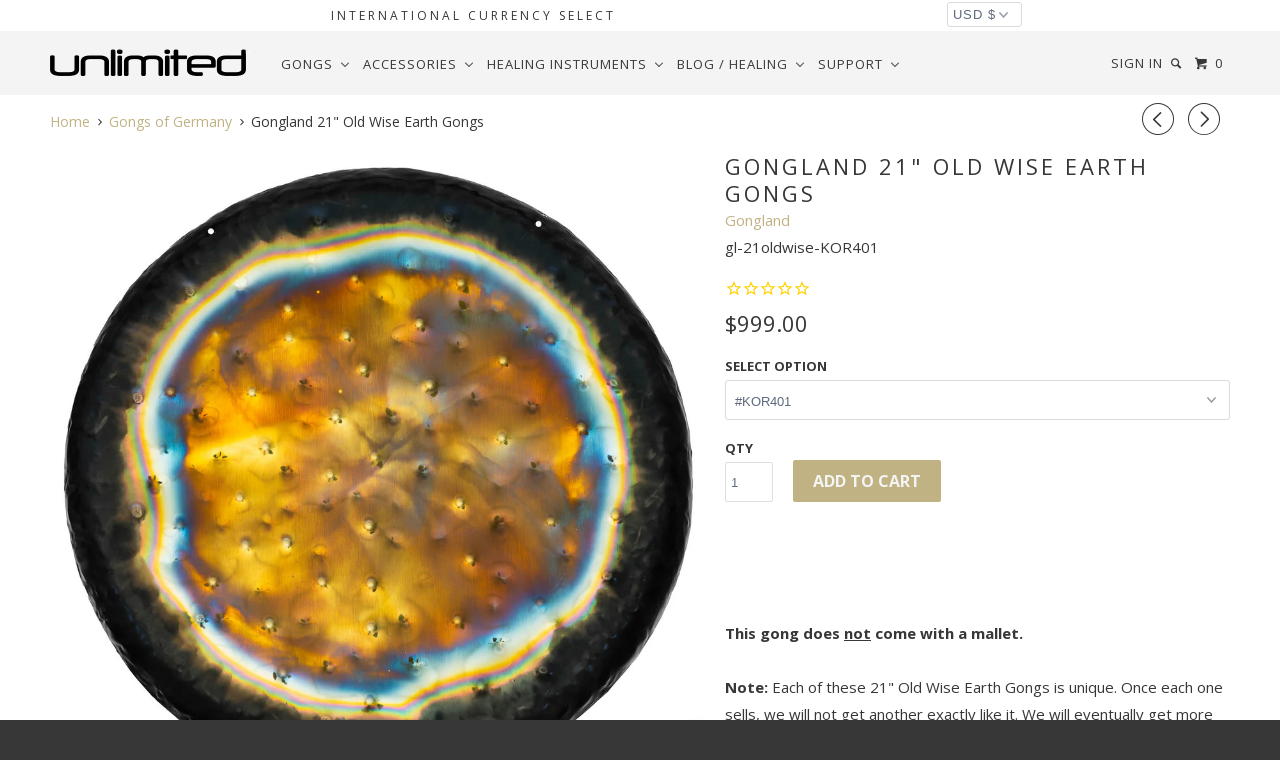

--- FILE ---
content_type: text/html; charset=utf-8
request_url: https://gongs-unlimited.com/collections/gongs-of-germany/products/gongland-21-old-wise-earth-gongs
body_size: 51889
content:
<!DOCTYPE html>
<!--[if lt IE 7 ]><html class="ie ie6" lang="en"> <![endif]-->
<!--[if IE 7 ]><html class="ie ie7" lang="en"> <![endif]-->
<!--[if IE 8 ]><html class="ie ie8" lang="en"> <![endif]-->
<!--[if IE 9 ]><html class="ie ie9" lang="en"> <![endif]-->
<!--[if (gte IE 10)|!(IE)]><!--><html lang="en"> <!--<![endif]-->
  <head>
    <!-- Bing Site Verification Justice Was Here -->
    <meta name="msvalidate.01" content="B9ED5D94390B00A71A15740512334F5A" />
    <!-- Google site Verification Zack Was here-->
    <meta name="google-site-verification" content="0zFug0sYgUOhuOhjcmuj4nmfChXUfK_MKyO0JN0QJKs" />
    <meta charset="utf-8">
    <meta http-equiv="cleartype" content="on">
    <meta name="robots" content="index,follow">
	<link rel="stylesheet" href="https://cdnjs.cloudflare.com/ajax/libs/font-awesome/4.7.0/css/font-awesome.min.css">		
    
    <title>Gongland 21&quot; Old Wise Earth Gongs - Gongs Unlimited</title>

    
      <meta name="description" content="Gongland&#39;s Old Wise Earth Gong holds the secrets of the Earth, buried deep within the molecular, metallic structure of the gong. It calls forth a deep, cavernous, earthy sound, wrapping the player in the arms of the Old Wise Earth itself, bringing forth grounded feelings." />
    

    <!-- Custom Fonts -->
    
      <link href="//fonts.googleapis.com/css?family=.|Open+Sans:light,normal,bold|Open+Sans:light,normal,bold|Open+Sans:light,normal,bold|Open+Sans:light,normal,bold|Open+Sans:light,normal,bold" rel="stylesheet" type="text/css" />
    

    

<meta name="author" content="Gongs Unlimited">
<meta property="og:url" content="https://gongs-unlimited.com/products/gongland-21-old-wise-earth-gongs">
<meta property="og:site_name" content="Gongs Unlimited">

<meta property="og:image" content="http://cdn.shopify.com/s/files/1/1643/4015/products/24-chau-gong-10.jpg">
<meta property="og:image:secure_url" content="https://cdn.shopify.com/s/files/1/1643/4015/products/24-chau-gong-10.jpg">


  <meta property="og:type" content="product">
  <meta property="og:title" content="Gongland 21&quot; Old Wise Earth Gongs">
  
    <meta property="og:image" content="http://gongs-unlimited.com/cdn/shop/files/Gongland21-O.W.E._KOR401_grande.jpg?v=1732040587">
    <meta property="og:image:secure_url" content="https://gongs-unlimited.com/cdn/shop/files/Gongland21-O.W.E._KOR401_grande.jpg?v=1732040587">
  
    <meta property="og:image" content="http://gongs-unlimited.com/cdn/shop/files/Gongland21O.W.E._YAK101_grande.jpg?v=1732040597">
    <meta property="og:image:secure_url" content="https://gongs-unlimited.com/cdn/shop/files/Gongland21O.W.E._YAK101_grande.jpg?v=1732040597">
  
  <meta property="og:price:amount" content="999.00">
  <meta property="og:price:currency" content="USD">
  
    
  
    
    


  <meta property="og:description" content="Gongland&#39;s Old Wise Earth Gong holds the secrets of the Earth, buried deep within the molecular, metallic structure of the gong. It calls forth a deep, cavernous, earthy sound, wrapping the player in the arms of the Old Wise Earth itself, bringing forth grounded feelings.">




  <meta name="twitter:site" content="@gongs">

<meta name="twitter:card" content="summary">

  <meta name="twitter:title" content="Gongland 21" Old Wise Earth Gongs">
  <meta name="twitter:description" content="This gong does not come with a mallet.Note: Each of these 21&quot; Old Wise Earth Gongs is unique. Once each one sells, we will not get another exactly like it. We will eventually get more 21&quot; Old Wise Earth Gongs, so check back if you don&#39;t hear what you want.
21&quot; Old Wise Earth (#KOR401)
21&quot; Old Wise Earth (#YAK101)
Gongland&#39;s Old Wise Earth Gong holds the secrets of the Earth, buried deep within the molecular, metallic structure of the gong. It calls forth a deep, cavernous, earthy sound, wrapping the player in the arms of the Old Wise Earth itself, bringing forth grounded feelings. If you&#39;re looking to feel nurtured and embraced, this is the gong for you, with its deep tones.Item Specifications:Diameter: 20.5&quot; / 52 cmRim Thickness: 1 mmApproximate Weight: 5 lbs 8 oz">
  <meta name="twitter:image" content="https://gongs-unlimited.com/cdn/shop/files/Gongland21-O.W.E._KOR401_medium.jpg?v=1732040587">
  <meta name="twitter:image:width" content="240">
  <meta name="twitter:image:height" content="240">


    
    
      <link rel="prev" href="/collections/gongs-of-germany/products/gongland-21-infinity-gongs">
    
    
      <link rel="next" href="/collections/gongs-of-germany/products/gongland-21-solaris-gongs">
    

    <!-- Mobile Specific Metas -->
    <meta name="HandheldFriendly" content="True">
    <meta name="MobileOptimized" content="320">
    <meta name="viewport" content="width=device-width, initial-scale=1, maximum-scale=1">

    <!-- Stylesheets for Parallax 2.4 -->
    <link href="//gongs-unlimited.com/cdn/shop/t/85/assets/styles.scss.css?v=30429019989370901321765429688" rel="stylesheet" type="text/css" media="all" />
    <link rel="shortcut icon" type="image/x-icon" href="//gongs-unlimited.com/cdn/shop/t/85/assets/favicon.png?v=26605485338038711831753805893">
    <link rel="canonical" href="https://gongs-unlimited.com/products/gongland-21-old-wise-earth-gongs" />
<!-- Facebook Pixel Code -->
<script>
  !function(f,b,e,v,n,t,s)
  {if(f.fbq)return;n=f.fbq=function(){n.callMethod?
  n.callMethod.apply(n,arguments):n.queue.push(arguments)};
  if(!f._fbq)f._fbq=n;n.push=n;n.loaded=!0;n.version='2.0';
  n.queue=[];t=b.createElement(e);t.async=!0;
  t.src=v;s=b.getElementsByTagName(e)[0];
  s.parentNode.insertBefore(t,s)}(window, document,'script',
  'https://connect.facebook.net/en_US/fbevents.js');
  fbq('init', '215591689038698');
  fbq('track', 'PageView');
</script>
<noscript><img height="1" width="1" style="display:none"
  src="https://www.facebook.com/tr?id=215591689038698&ev=PageView&noscript=1"
/></noscript>
<!-- End Facebook Pixel Code -->


    

    <script src="//gongs-unlimited.com/cdn/shop/t/85/assets/app.js?v=84304096771123130301758919631" type="text/javascript"></script>
    <script src="//gongs-unlimited.com/cdn/shop/t/85/assets/cloudzoom.js?v=143460180462419703841753805893" type="text/javascript"></script>

    <!--[if lte IE 8]>
      <link href="//gongs-unlimited.com/cdn/shop/t/85/assets/ie.css?v=59908918480906936361753906559" rel="stylesheet" type="text/css" media="all" />
      <script src="//gongs-unlimited.com/cdn/shop/t/85/assets/skrollr.ie.js?v=116292453382836155221753805893" type="text/javascript"></script>
    <![endif]-->

     
    <script>window.performance && window.performance.mark && window.performance.mark('shopify.content_for_header.start');</script><meta name="google-site-verification" content="0zFug0sYgUOhuOhjcmuj4nmfChXUfK_MKyO0JN0QJKs">
<meta id="shopify-digital-wallet" name="shopify-digital-wallet" content="/16434015/digital_wallets/dialog">
<meta name="shopify-checkout-api-token" content="cc8c42999866f0d92adf9d8b0f27d07f">
<meta id="in-context-paypal-metadata" data-shop-id="16434015" data-venmo-supported="false" data-environment="production" data-locale="en_US" data-paypal-v4="true" data-currency="USD">
<link rel="alternate" type="application/json+oembed" href="https://gongs-unlimited.com/products/gongland-21-old-wise-earth-gongs.oembed">
<script async="async" src="/checkouts/internal/preloads.js?locale=en-US"></script>
<link rel="preconnect" href="https://shop.app" crossorigin="anonymous">
<script async="async" src="https://shop.app/checkouts/internal/preloads.js?locale=en-US&shop_id=16434015" crossorigin="anonymous"></script>
<script id="apple-pay-shop-capabilities" type="application/json">{"shopId":16434015,"countryCode":"US","currencyCode":"USD","merchantCapabilities":["supports3DS"],"merchantId":"gid:\/\/shopify\/Shop\/16434015","merchantName":"Gongs Unlimited","requiredBillingContactFields":["postalAddress","email","phone"],"requiredShippingContactFields":["postalAddress","email","phone"],"shippingType":"shipping","supportedNetworks":["visa","masterCard","amex","discover","elo","jcb"],"total":{"type":"pending","label":"Gongs Unlimited","amount":"1.00"},"shopifyPaymentsEnabled":true,"supportsSubscriptions":true}</script>
<script id="shopify-features" type="application/json">{"accessToken":"cc8c42999866f0d92adf9d8b0f27d07f","betas":["rich-media-storefront-analytics"],"domain":"gongs-unlimited.com","predictiveSearch":true,"shopId":16434015,"locale":"en"}</script>
<script>var Shopify = Shopify || {};
Shopify.shop = "unlimitedwholesale.myshopify.com";
Shopify.locale = "en";
Shopify.currency = {"active":"USD","rate":"1.0"};
Shopify.country = "US";
Shopify.theme = {"name":"Copy of Live (currency select) (OP-added-7\/29)","id":145286627520,"schema_name":null,"schema_version":null,"theme_store_id":null,"role":"main"};
Shopify.theme.handle = "null";
Shopify.theme.style = {"id":null,"handle":null};
Shopify.cdnHost = "gongs-unlimited.com/cdn";
Shopify.routes = Shopify.routes || {};
Shopify.routes.root = "/";</script>
<script type="module">!function(o){(o.Shopify=o.Shopify||{}).modules=!0}(window);</script>
<script>!function(o){function n(){var o=[];function n(){o.push(Array.prototype.slice.apply(arguments))}return n.q=o,n}var t=o.Shopify=o.Shopify||{};t.loadFeatures=n(),t.autoloadFeatures=n()}(window);</script>
<script>
  window.ShopifyPay = window.ShopifyPay || {};
  window.ShopifyPay.apiHost = "shop.app\/pay";
  window.ShopifyPay.redirectState = null;
</script>
<script id="shop-js-analytics" type="application/json">{"pageType":"product"}</script>
<script defer="defer" async type="module" src="//gongs-unlimited.com/cdn/shopifycloud/shop-js/modules/v2/client.init-shop-cart-sync_WVOgQShq.en.esm.js"></script>
<script defer="defer" async type="module" src="//gongs-unlimited.com/cdn/shopifycloud/shop-js/modules/v2/chunk.common_C_13GLB1.esm.js"></script>
<script defer="defer" async type="module" src="//gongs-unlimited.com/cdn/shopifycloud/shop-js/modules/v2/chunk.modal_CLfMGd0m.esm.js"></script>
<script type="module">
  await import("//gongs-unlimited.com/cdn/shopifycloud/shop-js/modules/v2/client.init-shop-cart-sync_WVOgQShq.en.esm.js");
await import("//gongs-unlimited.com/cdn/shopifycloud/shop-js/modules/v2/chunk.common_C_13GLB1.esm.js");
await import("//gongs-unlimited.com/cdn/shopifycloud/shop-js/modules/v2/chunk.modal_CLfMGd0m.esm.js");

  window.Shopify.SignInWithShop?.initShopCartSync?.({"fedCMEnabled":true,"windoidEnabled":true});

</script>
<script>
  window.Shopify = window.Shopify || {};
  if (!window.Shopify.featureAssets) window.Shopify.featureAssets = {};
  window.Shopify.featureAssets['shop-js'] = {"shop-cart-sync":["modules/v2/client.shop-cart-sync_DuR37GeY.en.esm.js","modules/v2/chunk.common_C_13GLB1.esm.js","modules/v2/chunk.modal_CLfMGd0m.esm.js"],"init-fed-cm":["modules/v2/client.init-fed-cm_BucUoe6W.en.esm.js","modules/v2/chunk.common_C_13GLB1.esm.js","modules/v2/chunk.modal_CLfMGd0m.esm.js"],"shop-toast-manager":["modules/v2/client.shop-toast-manager_B0JfrpKj.en.esm.js","modules/v2/chunk.common_C_13GLB1.esm.js","modules/v2/chunk.modal_CLfMGd0m.esm.js"],"init-shop-cart-sync":["modules/v2/client.init-shop-cart-sync_WVOgQShq.en.esm.js","modules/v2/chunk.common_C_13GLB1.esm.js","modules/v2/chunk.modal_CLfMGd0m.esm.js"],"shop-button":["modules/v2/client.shop-button_B_U3bv27.en.esm.js","modules/v2/chunk.common_C_13GLB1.esm.js","modules/v2/chunk.modal_CLfMGd0m.esm.js"],"init-windoid":["modules/v2/client.init-windoid_DuP9q_di.en.esm.js","modules/v2/chunk.common_C_13GLB1.esm.js","modules/v2/chunk.modal_CLfMGd0m.esm.js"],"shop-cash-offers":["modules/v2/client.shop-cash-offers_BmULhtno.en.esm.js","modules/v2/chunk.common_C_13GLB1.esm.js","modules/v2/chunk.modal_CLfMGd0m.esm.js"],"pay-button":["modules/v2/client.pay-button_CrPSEbOK.en.esm.js","modules/v2/chunk.common_C_13GLB1.esm.js","modules/v2/chunk.modal_CLfMGd0m.esm.js"],"init-customer-accounts":["modules/v2/client.init-customer-accounts_jNk9cPYQ.en.esm.js","modules/v2/client.shop-login-button_DJ5ldayH.en.esm.js","modules/v2/chunk.common_C_13GLB1.esm.js","modules/v2/chunk.modal_CLfMGd0m.esm.js"],"avatar":["modules/v2/client.avatar_BTnouDA3.en.esm.js"],"checkout-modal":["modules/v2/client.checkout-modal_pBPyh9w8.en.esm.js","modules/v2/chunk.common_C_13GLB1.esm.js","modules/v2/chunk.modal_CLfMGd0m.esm.js"],"init-shop-for-new-customer-accounts":["modules/v2/client.init-shop-for-new-customer-accounts_BUoCy7a5.en.esm.js","modules/v2/client.shop-login-button_DJ5ldayH.en.esm.js","modules/v2/chunk.common_C_13GLB1.esm.js","modules/v2/chunk.modal_CLfMGd0m.esm.js"],"init-customer-accounts-sign-up":["modules/v2/client.init-customer-accounts-sign-up_CnczCz9H.en.esm.js","modules/v2/client.shop-login-button_DJ5ldayH.en.esm.js","modules/v2/chunk.common_C_13GLB1.esm.js","modules/v2/chunk.modal_CLfMGd0m.esm.js"],"init-shop-email-lookup-coordinator":["modules/v2/client.init-shop-email-lookup-coordinator_CzjY5t9o.en.esm.js","modules/v2/chunk.common_C_13GLB1.esm.js","modules/v2/chunk.modal_CLfMGd0m.esm.js"],"shop-follow-button":["modules/v2/client.shop-follow-button_CsYC63q7.en.esm.js","modules/v2/chunk.common_C_13GLB1.esm.js","modules/v2/chunk.modal_CLfMGd0m.esm.js"],"shop-login-button":["modules/v2/client.shop-login-button_DJ5ldayH.en.esm.js","modules/v2/chunk.common_C_13GLB1.esm.js","modules/v2/chunk.modal_CLfMGd0m.esm.js"],"shop-login":["modules/v2/client.shop-login_B9ccPdmx.en.esm.js","modules/v2/chunk.common_C_13GLB1.esm.js","modules/v2/chunk.modal_CLfMGd0m.esm.js"],"lead-capture":["modules/v2/client.lead-capture_D0K_KgYb.en.esm.js","modules/v2/chunk.common_C_13GLB1.esm.js","modules/v2/chunk.modal_CLfMGd0m.esm.js"],"payment-terms":["modules/v2/client.payment-terms_BWmiNN46.en.esm.js","modules/v2/chunk.common_C_13GLB1.esm.js","modules/v2/chunk.modal_CLfMGd0m.esm.js"]};
</script>
<script>(function() {
  var isLoaded = false;
  function asyncLoad() {
    if (isLoaded) return;
    isLoaded = true;
    var urls = ["\/\/www.powr.io\/powr.js?powr-token=unlimitedwholesale.myshopify.com\u0026external-type=shopify\u0026shop=unlimitedwholesale.myshopify.com","https:\/\/www.paypal.com\/tagmanager\/pptm.js?id=7ae75535-ff48-484d-8568-a16ec582a99d\u0026shop=unlimitedwholesale.myshopify.com","https:\/\/intg.snapchat.com\/shopify\/shopify-scevent.js?id=d38b9b1e-638f-4070-baf6-0c87bf1c3877\u0026shop=unlimitedwholesale.myshopify.com","https:\/\/cdn.recovermycart.com\/scripts\/keepcart\/CartJS.min.js?shop=unlimitedwholesale.myshopify.com\u0026shop=unlimitedwholesale.myshopify.com","https:\/\/cdn1.stamped.io\/files\/widget.min.js?shop=unlimitedwholesale.myshopify.com","https:\/\/api.pp-prod-ads.ue2.breadgateway.net\/api\/shopify-plugin-backend\/messaging-app\/cart.js?shopId=94305848-c5b3-45a5-9553-d64d7d6268f5\u0026shop=unlimitedwholesale.myshopify.com","https:\/\/cdn.logbase.io\/lb-upsell-wrapper.js?shop=unlimitedwholesale.myshopify.com"];
    for (var i = 0; i < urls.length; i++) {
      var s = document.createElement('script');
      s.type = 'text/javascript';
      s.async = true;
      s.src = urls[i];
      var x = document.getElementsByTagName('script')[0];
      x.parentNode.insertBefore(s, x);
    }
  };
  if(window.attachEvent) {
    window.attachEvent('onload', asyncLoad);
  } else {
    window.addEventListener('load', asyncLoad, false);
  }
})();</script>
<script id="__st">var __st={"a":16434015,"offset":-21600,"reqid":"53fb778f-8e00-4226-9ca9-c4ab2841d214-1769533580","pageurl":"gongs-unlimited.com\/collections\/gongs-of-germany\/products\/gongland-21-old-wise-earth-gongs","u":"33250d2a26b3","p":"product","rtyp":"product","rid":7495967211712};</script>
<script>window.ShopifyPaypalV4VisibilityTracking = true;</script>
<script id="captcha-bootstrap">!function(){'use strict';const t='contact',e='account',n='new_comment',o=[[t,t],['blogs',n],['comments',n],[t,'customer']],c=[[e,'customer_login'],[e,'guest_login'],[e,'recover_customer_password'],[e,'create_customer']],r=t=>t.map((([t,e])=>`form[action*='/${t}']:not([data-nocaptcha='true']) input[name='form_type'][value='${e}']`)).join(','),a=t=>()=>t?[...document.querySelectorAll(t)].map((t=>t.form)):[];function s(){const t=[...o],e=r(t);return a(e)}const i='password',u='form_key',d=['recaptcha-v3-token','g-recaptcha-response','h-captcha-response',i],f=()=>{try{return window.sessionStorage}catch{return}},m='__shopify_v',_=t=>t.elements[u];function p(t,e,n=!1){try{const o=window.sessionStorage,c=JSON.parse(o.getItem(e)),{data:r}=function(t){const{data:e,action:n}=t;return t[m]||n?{data:e,action:n}:{data:t,action:n}}(c);for(const[e,n]of Object.entries(r))t.elements[e]&&(t.elements[e].value=n);n&&o.removeItem(e)}catch(o){console.error('form repopulation failed',{error:o})}}const l='form_type',E='cptcha';function T(t){t.dataset[E]=!0}const w=window,h=w.document,L='Shopify',v='ce_forms',y='captcha';let A=!1;((t,e)=>{const n=(g='f06e6c50-85a8-45c8-87d0-21a2b65856fe',I='https://cdn.shopify.com/shopifycloud/storefront-forms-hcaptcha/ce_storefront_forms_captcha_hcaptcha.v1.5.2.iife.js',D={infoText:'Protected by hCaptcha',privacyText:'Privacy',termsText:'Terms'},(t,e,n)=>{const o=w[L][v],c=o.bindForm;if(c)return c(t,g,e,D).then(n);var r;o.q.push([[t,g,e,D],n]),r=I,A||(h.body.append(Object.assign(h.createElement('script'),{id:'captcha-provider',async:!0,src:r})),A=!0)});var g,I,D;w[L]=w[L]||{},w[L][v]=w[L][v]||{},w[L][v].q=[],w[L][y]=w[L][y]||{},w[L][y].protect=function(t,e){n(t,void 0,e),T(t)},Object.freeze(w[L][y]),function(t,e,n,w,h,L){const[v,y,A,g]=function(t,e,n){const i=e?o:[],u=t?c:[],d=[...i,...u],f=r(d),m=r(i),_=r(d.filter((([t,e])=>n.includes(e))));return[a(f),a(m),a(_),s()]}(w,h,L),I=t=>{const e=t.target;return e instanceof HTMLFormElement?e:e&&e.form},D=t=>v().includes(t);t.addEventListener('submit',(t=>{const e=I(t);if(!e)return;const n=D(e)&&!e.dataset.hcaptchaBound&&!e.dataset.recaptchaBound,o=_(e),c=g().includes(e)&&(!o||!o.value);(n||c)&&t.preventDefault(),c&&!n&&(function(t){try{if(!f())return;!function(t){const e=f();if(!e)return;const n=_(t);if(!n)return;const o=n.value;o&&e.removeItem(o)}(t);const e=Array.from(Array(32),(()=>Math.random().toString(36)[2])).join('');!function(t,e){_(t)||t.append(Object.assign(document.createElement('input'),{type:'hidden',name:u})),t.elements[u].value=e}(t,e),function(t,e){const n=f();if(!n)return;const o=[...t.querySelectorAll(`input[type='${i}']`)].map((({name:t})=>t)),c=[...d,...o],r={};for(const[a,s]of new FormData(t).entries())c.includes(a)||(r[a]=s);n.setItem(e,JSON.stringify({[m]:1,action:t.action,data:r}))}(t,e)}catch(e){console.error('failed to persist form',e)}}(e),e.submit())}));const S=(t,e)=>{t&&!t.dataset[E]&&(n(t,e.some((e=>e===t))),T(t))};for(const o of['focusin','change'])t.addEventListener(o,(t=>{const e=I(t);D(e)&&S(e,y())}));const B=e.get('form_key'),M=e.get(l),P=B&&M;t.addEventListener('DOMContentLoaded',(()=>{const t=y();if(P)for(const e of t)e.elements[l].value===M&&p(e,B);[...new Set([...A(),...v().filter((t=>'true'===t.dataset.shopifyCaptcha))])].forEach((e=>S(e,t)))}))}(h,new URLSearchParams(w.location.search),n,t,e,['guest_login'])})(!0,!0)}();</script>
<script integrity="sha256-4kQ18oKyAcykRKYeNunJcIwy7WH5gtpwJnB7kiuLZ1E=" data-source-attribution="shopify.loadfeatures" defer="defer" src="//gongs-unlimited.com/cdn/shopifycloud/storefront/assets/storefront/load_feature-a0a9edcb.js" crossorigin="anonymous"></script>
<script crossorigin="anonymous" defer="defer" src="//gongs-unlimited.com/cdn/shopifycloud/storefront/assets/shopify_pay/storefront-65b4c6d7.js?v=20250812"></script>
<script data-source-attribution="shopify.dynamic_checkout.dynamic.init">var Shopify=Shopify||{};Shopify.PaymentButton=Shopify.PaymentButton||{isStorefrontPortableWallets:!0,init:function(){window.Shopify.PaymentButton.init=function(){};var t=document.createElement("script");t.src="https://gongs-unlimited.com/cdn/shopifycloud/portable-wallets/latest/portable-wallets.en.js",t.type="module",document.head.appendChild(t)}};
</script>
<script data-source-attribution="shopify.dynamic_checkout.buyer_consent">
  function portableWalletsHideBuyerConsent(e){var t=document.getElementById("shopify-buyer-consent"),n=document.getElementById("shopify-subscription-policy-button");t&&n&&(t.classList.add("hidden"),t.setAttribute("aria-hidden","true"),n.removeEventListener("click",e))}function portableWalletsShowBuyerConsent(e){var t=document.getElementById("shopify-buyer-consent"),n=document.getElementById("shopify-subscription-policy-button");t&&n&&(t.classList.remove("hidden"),t.removeAttribute("aria-hidden"),n.addEventListener("click",e))}window.Shopify?.PaymentButton&&(window.Shopify.PaymentButton.hideBuyerConsent=portableWalletsHideBuyerConsent,window.Shopify.PaymentButton.showBuyerConsent=portableWalletsShowBuyerConsent);
</script>
<script data-source-attribution="shopify.dynamic_checkout.cart.bootstrap">document.addEventListener("DOMContentLoaded",(function(){function t(){return document.querySelector("shopify-accelerated-checkout-cart, shopify-accelerated-checkout")}if(t())Shopify.PaymentButton.init();else{new MutationObserver((function(e,n){t()&&(Shopify.PaymentButton.init(),n.disconnect())})).observe(document.body,{childList:!0,subtree:!0})}}));
</script>
<link id="shopify-accelerated-checkout-styles" rel="stylesheet" media="screen" href="https://gongs-unlimited.com/cdn/shopifycloud/portable-wallets/latest/accelerated-checkout-backwards-compat.css" crossorigin="anonymous">
<style id="shopify-accelerated-checkout-cart">
        #shopify-buyer-consent {
  margin-top: 1em;
  display: inline-block;
  width: 100%;
}

#shopify-buyer-consent.hidden {
  display: none;
}

#shopify-subscription-policy-button {
  background: none;
  border: none;
  padding: 0;
  text-decoration: underline;
  font-size: inherit;
  cursor: pointer;
}

#shopify-subscription-policy-button::before {
  box-shadow: none;
}

      </style>

<script>window.performance && window.performance.mark && window.performance.mark('shopify.content_for_header.end');</script>
    
<!-- Global site tag (gtag.js) - Google Analytics -->
<script async src="https://www.googletagmanager.com/gtag/js?id=UA-9839032-1"></script>
<script>
  window.dataLayer = window.dataLayer || [];
  function gtag(){dataLayer.push(arguments);}
  gtag('js', new Date());

  gtag('config', 'UA-9839032-1');
</script>

    <meta property="og:image" content="https://cdn.shopify.com/s/files/1/1643/4015/files/52Chau.jpg?v=1624048062" />
    <meta property="og:image:secure_url" content="https://cdn.shopify.com/s/files/1/1643/4015/files/52Chau.jpg?v=1624048062" />
	<meta property="og:image:type" content="image/jpg" />
	<meta property="og:image:width" content="1400" />
	<meta property="og:image:height" content="1400" />
	<meta property="og:image:alt" content="Chau Gong" />
    <meta name="p:domain_verify" content="b994cfc4aadf39b87d4aa3fd7f6edca3"/>
    <meta name="facebook-domain-verification" content="8jqxg2y5mf3pvx0xplpep6aji6sglm" />
    <meta name="image" property="og:image" content="https://cdn.shopify.com/s/files/1/1643/4015/files/52Chau.jpg?v=1624048062">
    <meta property="og:type" content="Home Page">
    
  <script type="application/ld+json">
  {
    "@context": "http://schema.org",
    "@type": "Product",
    "offers": [{
          "@type": "Offer",
          "name": "#KOR401",
          "availability":"https://schema.org/InStock",
          "price": "999.00",
          "priceCurrency": "USD",
          "priceValidUntil": "2026-02-06","sku": "gl-21oldwise-KOR401","url": "/collections/gongs-of-germany/products/gongland-21-old-wise-earth-gongs/products/gongland-21-old-wise-earth-gongs?variant=43711032557760"
        },
{
          "@type": "Offer",
          "name": "#YAK101",
          "availability":"https://schema.org/InStock",
          "price": "999.00",
          "priceCurrency": "USD",
          "priceValidUntil": "2026-02-06","sku": "gl-21oldwise-YAK101","url": "/collections/gongs-of-germany/products/gongland-21-old-wise-earth-gongs/products/gongland-21-old-wise-earth-gongs?variant=43711032590528"
        }
],
      "gtin12": "655479125916",
      "productId": "655479125916",

    "brand": {
      "name": "Gongland"
    },
    "name": "Gongland 21\" Old Wise Earth Gongs",
    "description": "This gong does not come with a mallet.Note: Each of these 21\" Old Wise Earth Gongs is unique. Once each one sells, we will not get another exactly like it. We will eventually get more 21\" Old Wise Earth Gongs, so check back if you don't hear what you want.\n21\" Old Wise Earth (#KOR401)\n21\" Old Wise Earth (#YAK101)\nGongland's Old Wise Earth Gong holds the secrets of the Earth, buried deep within the molecular, metallic structure of the gong. It calls forth a deep, cavernous, earthy sound, wrapping the player in the arms of the Old Wise Earth itself, bringing forth grounded feelings. If you're looking to feel nurtured and embraced, this is the gong for you, with its deep tones.Item Specifications:Diameter: 20.5\" \/ 52 cmRim Thickness: 1 mmApproximate Weight: 5 lbs 8 oz",
    "category": "Gong",
    "url": "/collections/gongs-of-germany/products/gongland-21-old-wise-earth-gongs/products/gongland-21-old-wise-earth-gongs",
    "sku": "gl-21oldwise-KOR401",
    "image": {
      "@type": "ImageObject",
      "url": "https://gongs-unlimited.com/cdn/shop/files/Gongland21-O.W.E._KOR401_1024x.jpg?v=1732040587",
      "image": "https://gongs-unlimited.com/cdn/shop/files/Gongland21-O.W.E._KOR401_1024x.jpg?v=1732040587",
      "name": "Gongland 21\" Old Wise Earth Gongs",
      "width": "1024",
      "height": "1024"
    }
  }
  </script>



  <script type="application/ld+json">
  {
    "@context": "http://schema.org",
    "@type": "BreadcrumbList",
  "itemListElement": [{
      "@type": "ListItem",
      "position": 1,
      "name": "Translation missing: en.general.breadcrumb.home",
      "item": "https://gongs-unlimited.com"
    },{
          "@type": "ListItem",
          "position": 2,
          "name": "Gongs of Germany",
          "item": "https://gongs-unlimited.com/collections/gongs-of-germany"
        }, {
          "@type": "ListItem",
          "position": 3,
          "name": "Gongland 21\" Old Wise Earth Gongs",
          "item": "https://gongs-unlimited.com/collections/gongs-of-germany/products/gongland-21-old-wise-earth-gongs"
        }]
  }
  </script>

<!-- BEGIN app block: shopify://apps/buddha-mega-menu-navigation/blocks/megamenu/dbb4ce56-bf86-4830-9b3d-16efbef51c6f -->
<script>
        var productImageAndPrice = [],
            collectionImages = [],
            articleImages = [],
            mmLivIcons = false,
            mmFlipClock = false,
            mmFixesUseJquery = false,
            mmNumMMI = 5,
            mmSchemaTranslation = {},
            mmMenuStrings =  {"menuStrings":{"default":{"Gongs":"Gongs","Gongs by Brand":"Gongs by Brand","Unlimited Gongs":"Unlimited Gongs","Unlimited Exclusive Chinese Gongs":"Unlimited Exclusive Chinese Gongs","Unlimited Traditional Chinese Gongs":"Unlimited Traditional Chinese Gongs","Unlimited Large (40\" to 44\") Healing Gongs":"Unlimited Large (40\" to 44\") Healing Gongs","Unlimited Giant (48\" to 52\") Healing Gongs":"Unlimited Giant (48\" to 52\") Healing Gongs","Unlimited Engraved Steel Gongs":"Unlimited Engraved Steel Gongs","Paiste Gongs":"Paiste Gongs","Paiste Symphonic Gongs":"Paiste Symphonic Gongs","Paiste Symphonic Gong and Stand Combos":"Paiste Symphonic Gong and Stand Combos","Paiste Brilliant Symphonic Gongs":"Paiste Brilliant Symphonic Gongs","Logo":"Logo","No Logo":"No Logo","Tai Loi":"Tai Loi","Paiste Planet Gongs":"Paiste Planet Gongs","Paiste Bronze Gongs":"Paiste Bronze Gongs","Paiste Sound Creation Gongs":"Paiste Sound Creation Gongs","Paiste Accent Gongs":"Paiste Accent Gongs","Paiste Deco Gongs":"Paiste Deco Gongs","Paiste B Stock Gongs":"Paiste B Stock Gongs","Paiste Vintage and Special Offer Products":"Paiste Vintage and Special Offer Products","Meinl Gongs":"Meinl Gongs","Meinl Planetary Tuned Gongs":"Meinl Planetary Tuned Gongs","Meinl Chakra Tuned Gongs":"Meinl Chakra Tuned Gongs","Meinl Soundscape Gongs":"Meinl Soundscape Gongs","Meinl Flower of Life Gongs":"Meinl Flower of Life Gongs","Meinl Chinese Gongs":"Meinl Chinese Gongs","Meinl Don Conreaux Eight Corners of Heaven Mirror Gong":"Meinl Don Conreaux Eight Corners of Heaven Mirror Gong","Meinl Used and Special Offer Gongs":"Meinl Used and Special Offer Gongs","Oetken Gongs":"Oetken Gongs","Oetken Asteroid and Dwarf Planet Gongs":"Oetken Asteroid and Dwarf Planet Gongs","Oetken Traditional and Planet Gongs":"Oetken Traditional and Planet Gongs","Tone of Life Gongs":"Tone of Life Gongs","Gongland Gongs":"Gongland Gongs","Gongland Classic Gongs":"Gongland Classic Gongs","Gongland Planet Gongs":"Gongland Planet Gongs","Gongland New Planet Gongs":"Gongland New Planet Gongs","Gongland Advanced Gongs":"Gongland Advanced Gongs","Grotta Sonora Gongs":"Grotta Sonora Gongs","Grotta Sonora Stainless Steel Gongs":"Grotta Sonora Stainless Steel Gongs","Grotta Sonora Nickel Silver Gongs":"Grotta Sonora Nickel Silver Gongs","Grotta Sonora Titanium Gongs":"Grotta Sonora Titanium Gongs","Real Gongs":"Real Gongs","Sabian Gongs":"Sabian Gongs","Woodstock Gongs and Bells":"Woodstock Gongs and Bells","Zildjian Gongs":"Zildjian Gongs","Gong & Stand Combos ":"Gong & Stand Combos ","Gong and Stand Combos By Brand":"Gong and Stand Combos By Brand","Unlimited Gong and Stand Combos":"Unlimited Gong and Stand Combos","Meinl Gong and Stand Combos":"Meinl Gong and Stand Combos","Paiste Gong and Stand Combos":"Paiste Gong and Stand Combos","Gong and Stand Combos By Size":"Gong and Stand Combos By Size","6\" to 18\" Gongs on Stands":"6\" to 18\" Gongs on Stands","20\" to 28\" Gongs on Stands":"20\" to 28\" Gongs on Stands","30\" to 40\" Gongs on Stands":"30\" to 40\" Gongs on Stands","Gong and Stand Combos by Type":"Gong and Stand Combos by Type","Gongs on Wooden Stands":"Gongs on Wooden Stands","Gongs on Metal Stands":"Gongs on Metal Stands","Handpicked Gong Sets":"Handpicked Gong Sets","Sound Healing Starter Sets":"Sound Healing Starter Sets","Binaural Gong Pairings":"Binaural Gong Pairings","Tuned Gong Sets":"Tuned Gong Sets","Perfect Gifts":"Perfect Gifts","Sales and Specials":"Sales and Specials","Clearance Items":"Clearance Items","Imperfect and Returned Items":"Imperfect and Returned Items","Clearance Cymbals":"Clearance Cymbals","New Arrivals":"New Arrivals","Artisanal Gongs":"Artisanal Gongs","Ryan Shelledy Gongs":"Ryan Shelledy Gongs","Wom Gongs":"Wom Gongs","Andromeda Gongs":"Andromeda Gongs","Acolyte Gongs":"Acolyte Gongs","Titanium Gongmakers":"Titanium Gongmakers","Martin Bläse Gongs":"Martin Bläse Gongs","CrysTanium Gongs":"CrysTanium Gongs","Tuned Gongs, Sound Plates, and Mallet Percussion":"Tuned Gongs, Sound Plates, and Mallet Percussion","Tuned Gongs":"Tuned Gongs","Tuned Sound Plates":"Tuned Sound Plates","Kult-Ur-Sprung Sound Plates":"Kult-Ur-Sprung Sound Plates","Ryan Shelledy Sound Plates":"Ryan Shelledy Sound Plates","Svaram Sound Plates":"Svaram Sound Plates","Tone of Life Sound Plates":"Tone of Life Sound Plates","Tuned Mallet Percussion":"Tuned Mallet Percussion","Freenotes Musical Instruments":"Freenotes Musical Instruments","Tuned Bells":"Tuned Bells","Chamatkaar Geet Bells and Sets":"Chamatkaar Geet Bells and Sets","Gongs by Region of Origin":"Gongs by Region of Origin","Gongs of Asia":"Gongs of Asia","Gongs of  Vietnam":"Gongs of  Vietnam","Vietnamese Gongs":"Vietnamese Gongs","Vietnamese Gong & Stand Combos":"Vietnamese Gong & Stand Combos","Vietnamese Tuned Gongs":"Vietnamese Tuned Gongs","Gongs of Thailand":"Gongs of Thailand","Thai Gongs":"Thai Gongs","Gongs of Nepal and India":"Gongs of Nepal and India","Gongs of Malaysia":"Gongs of Malaysia","Gongs of China":"Gongs of China","Unlimited Gongs of China":"Unlimited Gongs of China","Meinl Gongs of China":"Meinl Gongs of China","Woodstock Gongs":"Woodstock Gongs","Gongs of Europe":"Gongs of Europe","Gongs of Germany":"Gongs of Germany","Gongs of Italy":"Gongs of Italy","UFIP Gongs":"UFIP Gongs","Gongs of Lithuania":"Gongs of Lithuania","Gongs of the Netherlands":"Gongs of the Netherlands","Gongs of Spain":"Gongs of Spain","Gongs of North America":"Gongs of North America","Moon Baby Gongs":"Moon Baby Gongs","Gongs with Spiritual Symbols":"Gongs with Spiritual Symbols","Sacred Geometry Gongs":"Sacred Geometry Gongs","Flower of Life Gongs":"Flower of Life Gongs","Sri Yantra Gongs":"Sri Yantra Gongs","Metatron Gongs":"Metatron Gongs","Labyrinth Gongs":"Labyrinth Gongs","Reiki Gongs":"Reiki Gongs","Hindu and Om Symbol Gongs":"Hindu and Om Symbol Gongs","Om Gongs":"Om Gongs","Lotus Gongs":"Lotus Gongs","Ganesha Gongs":"Ganesha Gongs","Buddhist Gongs":"Buddhist Gongs","Jesus and Mother Mary Gongs":"Jesus and Mother Mary Gongs","Yin Yang and I Ching Gongs":"Yin Yang and I Ching Gongs","Hawaiian Honu Gongs":"Hawaiian Honu Gongs","Hamsa Gongs":"Hamsa Gongs","Egyptian Symbol Gongs":"Egyptian Symbol Gongs","Sun Gongs":"Sun Gongs","Smiley Face and Emoji Gongs":"Smiley Face and Emoji Gongs","Gift Cards":"Gift Cards","Gift Cards FAQ":"Gift Cards FAQ","Custom Gong Engraving and Printing":"Custom Gong Engraving and Printing","Rent-A-Gong":"Rent-A-Gong","Accessories":"Accessories","Gong Mallet Sets":"Gong Mallet Sets","Friction Mallet Sets":"Friction Mallet Sets","Gong Mallets":"Gong Mallets","Unlimited Mallets":"Unlimited Mallets","Unlimited Brand Mallets":"Unlimited Brand Mallets","Unlimited Singing Bowl Mallets":"Unlimited Singing Bowl Mallets","Chinese Gong Mallets":"Chinese Gong Mallets","Paiste Mallets":"Paiste Mallets","Dragonfly Percussion Mallets":"Dragonfly Percussion Mallets","Dragonfly Percussion Gong Mallets":"Dragonfly Percussion Gong Mallets","Dragonfly Percussion Mike Tamburo Mallets":"Dragonfly Percussion Mike Tamburo Mallets","Dragonfly Percussion Singing Bowl Mallets":"Dragonfly Percussion Singing Bowl Mallets","Ollihess Mallets":"Ollihess Mallets","Meinl Mallets":"Meinl Mallets","Acoustic Percussion Mallets":"Acoustic Percussion Mallets","Epic Mallets":"Epic Mallets","Grotta Sonora Mallets":"Grotta Sonora Mallets","Tone of Life Mallets":"Tone of Life Mallets","Epic Friction Mallets":"Epic Friction Mallets","Deep Space Mallets":"Deep Space Mallets","Chalklin Mallets":"Chalklin Mallets","Innovative Percussion Mallets":"Innovative Percussion Mallets","PraPelnia Mallets":"PraPelnia Mallets","Black Swamp Percussion Mallets":"Black Swamp Percussion Mallets","Sabian Mallets":"Sabian Mallets","Vic Firth Mallets":"Vic Firth Mallets","Zildjian Mallets":"Zildjian Mallets","Gong Friction Mallets":"Gong Friction Mallets","Unlimited Friction Mallets":"Unlimited Friction Mallets","B Love Sacred Sound Flumies":"B Love Sacred Sound Flumies","Essential Regular Friction Mallets":"Essential Regular Friction Mallets","Essential Photonic (Glow in the Dark) Friction Mallets":"Essential Photonic (Glow in the Dark) Friction Mallets","Eclipse Friction Mallets":"Eclipse Friction Mallets","Ollihess Friction Mallets":"Ollihess Friction Mallets","Akutone Friction Mallets":"Akutone Friction Mallets","Acoustic Percussion Friction Mallets":"Acoustic Percussion Friction Mallets","Emil Richards Super Rub Mallets":"Emil Richards Super Rub Mallets","Tone of Life Flumies":"Tone of Life Flumies","Gong Rollers":"Gong Rollers","Gong Stands":"Gong Stands","Gong Stands by Brands":"Gong Stands by Brands","Unlimited Gong Stands":"Unlimited Gong Stands","Gibraltar Gong Stands":"Gibraltar Gong Stands","Gibraltar Parts":"Gibraltar Parts","Gibraltar Tools and Bags":"Gibraltar Tools and Bags","Paiste Gong Stands":"Paiste Gong Stands","Meinl Gong Stands":"Meinl Gong Stands","Tone of Life Gong Stands":"Tone of Life Gong Stands","Grotta Sonora Gong Stands":"Grotta Sonora Gong Stands","Zildjian Gong Stands":"Zildjian Gong Stands","Other Brand Gong Stands":"Other Brand Gong Stands","Gong Stands by Size":"Gong Stands by Size","Stands for 6\" to 18\" Gongs":"Stands for 6\" to 18\" Gongs","Stands for 20\" to 28\" Gongs":"Stands for 20\" to 28\" Gongs","Stands for 30\" to 40\" Gongs":"Stands for 30\" to 40\" Gongs","Stands for 42\"  Gongs and Beyond":"Stands for 42\"  Gongs and Beyond","Custom Order Stands":"Custom Order Stands","Gong Stands by Type":"Gong Stands by Type","Wooden Gong Stands":"Wooden Gong Stands","Metal Gong Stands":"Metal Gong Stands","Double and Triple Gong Stands":"Double and Triple Gong Stands","Gong Wall Hangers and Handles":"Gong Wall Hangers and Handles","Gong Stand Parts":"Gong Stand Parts","Bags & Cases for Gongs & More":"Bags & Cases for Gongs & More","Unlimited Bags & Cases":"Unlimited Bags & Cases","Unlimited Gong Bags":"Unlimited Gong Bags","Unlimited Gong Backpacks":"Unlimited Gong Backpacks","Unlimited Hard Cases for Gongs":"Unlimited Hard Cases for Gongs","Unlimited Chime and Crystal Pyramid Cases":"Unlimited Chime and Crystal Pyramid Cases","Unlimited Mallet Bags":"Unlimited Mallet Bags","Unlimited Gong Stand Bags":"Unlimited Gong Stand Bags","Unlimited Cymbal Bags and Backpacks":"Unlimited Cymbal Bags and Backpacks","Meinl Bags & Covers":"Meinl Bags & Covers","Meinl Frame Drum Bags":"Meinl Frame Drum Bags","Meinl Gong Bags":"Meinl Gong Bags","Meinl Gong Covers":"Meinl Gong Covers","Meinl Mallet Bags":"Meinl Mallet Bags","Meinl Chime Bags":"Meinl Chime Bags","Tone of Life Bags":"Tone of Life Bags","Tone of Life Gong Bags and Covers":"Tone of Life Gong Bags and Covers","Tone of Life Stand Bags":"Tone of Life Stand Bags","Gongland Gong Bags":"Gongland Gong Bags","Grotta Sonora Gong Bags":"Grotta Sonora Gong Bags","Gibraltar Hardware and Accessory Bags":"Gibraltar Hardware and Accessory Bags","Gong Cleaning, Protection, and Cords":"Gong Cleaning, Protection, and Cords","Sound Therapy Technology":"Sound Therapy Technology","Unlimited Meditation Pyramids":"Unlimited Meditation Pyramids","Sound Healing Books":"Sound Healing Books","Online Gong Classes":"Online Gong Classes","Mehtab Benton Online Gong Training":"Mehtab Benton Online Gong Training","Sound Practitioner Training with Hamid Jabbar ":"Sound Practitioner Training with Hamid Jabbar ","Healing Instruments":"Healing Instruments","Unlimited Singing Bowls":"Unlimited Singing Bowls","Artisanal Sound Healing Instruments":"Artisanal Sound Healing Instruments","Svaram Sound Healing Instruments":"Svaram Sound Healing Instruments","Deep Circle Shaman Drums":"Deep Circle Shaman Drums","Kult-Ur-Sprung Products by Martin Bläse":"Kult-Ur-Sprung Products by Martin Bläse","Earth Tuned Sound Healing Instruments":"Earth Tuned Sound Healing Instruments","Andromeda Bells and Cymbals":"Andromeda Bells and Cymbals","Ryan Shelledy Sound Healing Instruments":"Ryan Shelledy Sound Healing Instruments","Acolyte Sound Healing Instruments":"Acolyte Sound Healing Instruments","Grotta Sonora Sound Healing Instruments":"Grotta Sonora Sound Healing Instruments","Schlagwerk Instruments":"Schlagwerk Instruments","Black Swamp Percussion Instruments":"Black Swamp Percussion Instruments","Crystal Healing Instruments":"Crystal Healing Instruments","Unlimited Crystal":"Unlimited Crystal","Unlimited Crystal Tuning Forks":"Unlimited Crystal Tuning Forks","Unlimited Crystal Pyramids":"Unlimited Crystal Pyramids","Unlimited Crystal Merkabas":"Unlimited Crystal Merkabas","Unlimited Crystal Pyramid Cases":"Unlimited Crystal Pyramid Cases","Unlimited Crystal Merkaba Cases":"Unlimited Crystal Merkaba Cases","Ethereal Wings Crystal Harps":"Ethereal Wings Crystal Harps","Quartzophone Crystal Harps":"Quartzophone Crystal Harps","Shrader Made Glass Bells":"Shrader Made Glass Bells","Dieter Schrade":"Dieter Schrade","Dieter Schrade Crystal Chimes":"Dieter Schrade Crystal Chimes","Dieter Schrade Crystal Pyramids":"Dieter Schrade Crystal Pyramids","Svaram Crystal Instruments":"Svaram Crystal Instruments","Meinl Crystal Tuning Forks":"Meinl Crystal Tuning Forks","432 Hz Tuned Sound Healing Instruments":"432 Hz Tuned Sound Healing Instruments","Tuned Sound Healing Instruments":"Tuned Sound Healing Instruments","Chimes by Brand":"Chimes by Brand","Koshi Chimes":"Koshi Chimes","Zaphir Chimes":"Zaphir Chimes","Unlimited Chimes":"Unlimited Chimes","Unlimited Tuned Healing Chimes":"Unlimited Tuned Healing Chimes","Unlimited Healing Wind Chimes":"Unlimited Healing Wind Chimes","Svaram Chimes":"Svaram Chimes","TreeWorks Chimes":"TreeWorks Chimes","Acolyte Chimes":"Acolyte Chimes","Martin Bläse Cosmic Tubes":"Martin Bläse Cosmic Tubes","Dieter Schrade Chimes":"Dieter Schrade Chimes","Meinl Chimes":"Meinl Chimes","Chime Stands and Mounting Clamps":"Chime Stands and Mounting Clamps","Shell Chimes and Shakers":"Shell Chimes and Shakers","Unlimited Shell Chimes":"Unlimited Shell Chimes","Unlimited Shakers":"Unlimited Shakers","Meinl Shell Chimes":"Meinl Shell Chimes","Meinl Shakers":"Meinl Shakers","Svaram Shakers":"Svaram Shakers","Tuning Forks by Brand":"Tuning Forks by Brand","Jonathan Goldman's Healing Sounds Tuning Forks":"Jonathan Goldman's Healing Sounds Tuning Forks","Biosonics Tuning Forks":"Biosonics Tuning Forks","Luminanti Tuning Forks":"Luminanti Tuning Forks","Earth Tuned Giant Tuning Forks":"Earth Tuned Giant Tuning Forks","Unlimited Tuning Forks":"Unlimited Tuning Forks","Metal Tuning Forks":"Metal Tuning Forks","Crystal Tuning Forks":"Crystal Tuning Forks","Ohm Therapeutics Tuning Forks":"Ohm Therapeutics Tuning Forks","PraPelnia Brass Tuning Forks":"PraPelnia Brass Tuning Forks","Tuning Fork Activators":"Tuning Fork Activators","Handpans ":"Handpans ","Unlimited Handpans":"Unlimited Handpans","Sew Handpans":"Sew Handpans","Battiloro Handpans":"Battiloro Handpans","Rainsticks, Wave Drums, and Wind Chimes":"Rainsticks, Wave Drums, and Wind Chimes","Rainsticks":"Rainsticks","Unlimited Rainsticks":"Unlimited Rainsticks","Meinl Rainsticks":"Meinl Rainsticks","Toca Percussion Rainsticks":"Toca Percussion Rainsticks","Latin Percussion Rainsticks":"Latin Percussion Rainsticks","Wave Drums":"Wave Drums","Wind Chimes":"Wind Chimes","Bells, Kyeezees,  Pulse Tubes, and Tingshas":"Bells, Kyeezees,  Pulse Tubes, and Tingshas","Bells":"Bells","Unlimited Chamatkaar Geet Bells":"Unlimited Chamatkaar Geet Bells","UFIP Bells and Discs":"UFIP Bells and Discs","Woodstock Waterbell Fountains":"Woodstock Waterbell Fountains","LP Bell Tree":"LP Bell Tree","Crotales":"Crotales","Kyeezees (Burma Bells)":"Kyeezees (Burma Bells)","Unlimited Kyeezees":"Unlimited Kyeezees","Individual Kyeezees":"Individual Kyeezees","Kyeezee Sets":"Kyeezee Sets","UFIP Kyeezees":"UFIP Kyeezees","Pulse Tubes and Vibra-Tones":"Pulse Tubes and Vibra-Tones","Tingshas":"Tingshas","Wind Instruments":"Wind Instruments","Shruti Boxes":"Shruti Boxes","Conch Shells":"Conch Shells","Ocarinas":"Ocarinas","Didgeridoos":"Didgeridoos","Native American Style Flutes":"Native American Style Flutes","Blue Star Flutes":"Blue Star Flutes","Svaram Flutes":"Svaram Flutes","Tongue Drums and Mallet Percussion ":"Tongue Drums and Mallet Percussion ","Tongue Drums":"Tongue Drums","Metal Tongue Drums":"Metal Tongue Drums","Idiopans":"Idiopans","Nataraj Steel Tongue Drums":"Nataraj Steel Tongue Drums","Wooden Tongue Drums":"Wooden Tongue Drums","Tuned Tube Table Instruments":"Tuned Tube Table Instruments","Freenotes Instruments":"Freenotes Instruments","Schlagwerk Table Tubes":"Schlagwerk Table Tubes","Svaram Svara Tarang":"Svaram Svara Tarang","World Percussion":"World Percussion","Hand Drums":"Hand Drums","Hand and Hoop Drums":"Hand and Hoop Drums","Bendirs":"Bendirs","Bodhrans":"Bodhrans","Mizhars":"Mizhars","Tars":"Tars","Systrums":"Systrums","Blog / Healing":"Blog / Healing","Gongville Healing Center & Showroom":"Gongville Healing Center & Showroom","Gongs Unlimited Super Blog":"Gongs Unlimited Super Blog","Sound Healing Videos":"Sound Healing Videos","Support":"Support","Contact Us":"Contact Us","About Us":"About Us","FAQs":"FAQs","Caring for Crystal Instruments":"Caring for Crystal Instruments","Gong Sizing Info":"Gong Sizing Info","Prop 65 Notice":"Prop 65 Notice","Shipping & Returns":"Shipping & Returns","Shipping FAQ":"Shipping FAQ","Returns FAQ":"Returns FAQ","Orders Over $500":"Orders Over $500","International Orders":"International Orders","Paying with Cryptocurrency":"Paying with Cryptocurrency","Financing":"Financing","ShopPay Installments Financing ":"ShopPay Installments Financing ","Pay-in-4 Financing and PayPal Credit":"Pay-in-4 Financing and PayPal Credit","Bread Financing":"Bread Financing","Wholesale":"Wholesale","Wholesale Application":"Wholesale Application","Wholesale Order Site":"Wholesale Order Site"}},"additional":{"default":{"Add to cart":"Add to cart","Sold out":"Sold out","JUST ADDED TO YOUR CART":"JUST ADDED TO YOUR CART","OUT OF STOCK":"OUT OF STOCK","View Cart":"View Cart"}}} ,
            mmShopLocale = "en",
            mmShopLocaleCollectionsRoute = "/collections",
            mmSchemaDesignJSON = [{"action":"menu-select","value":"mm-automatic"},{"action":"design","setting":"font_family","value":"Default"},{"action":"design","setting":"font_size","value":"13px"},{"action":"design","setting":"text_color","value":"#222222"},{"action":"design","setting":"link_hover_color","value":"#0da19a"},{"action":"design","setting":"link_color","value":"#4e4e4e"},{"action":"design","setting":"background_hover_color","value":"#f9f9f9"},{"action":"design","setting":"background_color","value":"#ffffff"},{"action":"design","setting":"price_color","value":"#0da19a"},{"action":"design","setting":"contact_right_btn_text_color","value":"#ffffff"},{"action":"design","setting":"contact_right_btn_bg_color","value":"#3A3A3A"},{"action":"design","setting":"contact_left_bg_color","value":"#3A3A3A"},{"action":"design","setting":"contact_left_alt_color","value":"#CCCCCC"},{"action":"design","setting":"contact_left_text_color","value":"#f1f1f0"},{"action":"design","setting":"addtocart_enable","value":"true"},{"action":"design","setting":"addtocart_text_color","value":"#333333"},{"action":"design","setting":"addtocart_background_color","value":"#ffffff"},{"action":"design","setting":"addtocart_text_hover_color","value":"#ffffff"},{"action":"design","setting":"addtocart_background_hover_color","value":"#0da19a"},{"action":"design","setting":"countdown_color","value":"#ffffff"},{"action":"design","setting":"countdown_background_color","value":"#333333"},{"action":"design","setting":"vertical_font_family","value":"Default"},{"action":"design","setting":"vertical_font_size","value":"13px"},{"action":"design","setting":"vertical_text_color","value":"#ffffff"},{"action":"design","setting":"vertical_link_color","value":"#ffffff"},{"action":"design","setting":"vertical_link_hover_color","value":"#ffffff"},{"action":"design","setting":"vertical_price_color","value":"#ffffff"},{"action":"design","setting":"vertical_contact_right_btn_text_color","value":"#ffffff"},{"action":"design","setting":"vertical_addtocart_enable","value":"true"},{"action":"design","setting":"vertical_addtocart_text_color","value":"#ffffff"},{"action":"design","setting":"vertical_countdown_color","value":"#ffffff"},{"action":"design","setting":"vertical_countdown_background_color","value":"#333333"},{"action":"design","setting":"vertical_background_color","value":"#017b86"},{"action":"design","setting":"vertical_addtocart_background_color","value":"#333333"},{"action":"design","setting":"vertical_contact_right_btn_bg_color","value":"#333333"},{"action":"design","setting":"vertical_contact_left_alt_color","value":"#333333"}],
            mmDomChangeSkipUl = "",
            buddhaMegaMenuShop = "unlimitedwholesale.myshopify.com",
            mmWireframeCompression = "0",
            mmExtensionAssetUrl = "https://cdn.shopify.com/extensions/019abe06-4a3f-7763-88da-170e1b54169b/mega-menu-151/assets/";var bestSellersHTML = '';var newestProductsHTML = '';/* get link lists api */
        var linkLists={"main-menu" : {"title":"Main menu", "items":["/",]},"footer" : {"title":"Footer menu", "items":["/search","/pages/privacy-statement","/pages/gongs-unlimited-accessibility-statement",]},"backup" : {"title":"backup", "items":["#","/collections/accessories","/collections/sound-healing-instruments","/blogs/unlimited-blog","/pages/contact-us",]},"customer-account-main-menu" : {"title":"Customer account main menu", "items":["/","https://accounts.gongs-unlimited.com/orders?locale=en&amp;region_country=US",]},};/*ENDPARSE*/

        

        /* set product prices *//* get the collection images *//* get the article images *//* customer fixes */
        var mmCustomerFixesBeforeInit = function(){ mmWireframe = mmWireframe.replace(/mm-submenu tree\s*?small/g, "mm-submenu tree medium"); mmAddStyle(" .horizontal-mega-menu .buddha-menu-item ul.mm-submenu.tree li{ padding: 10px 20px !important; } "); }; var mmCustomerFixesBefore = function(){ var firstMenu = true; mmForEach(document, "#nav>ul", function(el){ if (firstMenu) { el.classList.remove("mm-subopened"); el.classList.remove("mm-hidden"); firstMenu = false; } else { el.remove(); } }); }; var mmThemeFixesBeforeInit = function(){ customMenuUls=".header__menu-items,.overflow-menu,nav,ul"; /* generic mobile menu toggle translate effect */ document.addEventListener("toggleSubmenu", function (e) { var pc = document.querySelector("#PageContainer"); var mm = document.querySelector("#MobileNav"); if (pc && mm && typeof e.mmMobileHeight != "undefined"){ var pcStyle = pc.getAttribute("style"); if (pcStyle && pcStyle.indexOf("translate3d") != -1) { pc.style.transform = "translate3d(0px, "+ e.mmMobileHeight +"px, 0px)"; } } }); mmAddStyle(" .header__icons {z-index: 1003;} "); if (document.querySelectorAll(".sf-menu-links,ul.sf-nav").length == 2) { customMenuUls=".sf-menu-links,ul.sf-nav"; mmHorizontalMenus="ul.sf-nav"; mmVerticalMenus=".sf-menu-links"; mmAddStyle("@media screen and (min-width:1280px) { .sf-header__desktop {display: block !important;} }"); } if (document.querySelector(".mobile-menu__content>ul")) { mmDisableVisibleCheck=true; mmVerticalMenus=".mobile-menu__content>ul"; } window.mmLoadFunction = function(){ var num = 15; var intv = setInterval(function(){ var m = document.querySelector("#megamenu_level__1"); if (m && m.matches(".vertical-mega-menu")) reinitMenus("#megamenu_level__1"); if (num--==0) clearInterval(intv); },300); }; if (document.readyState !== "loading") { mmLoadFunction(); } else { document.removeEventListener("DOMContentLoaded", mmLoadFunction); document.addEventListener("DOMContentLoaded", mmLoadFunction); } }; var mmThemeFixesBefore = function(){ window.buddhaFilterLiElements = function(liElements){ var elements = []; for (var i=0; i<liElements.length; i++) { if (liElements[i].querySelector("[href=\"/cart\"],[href=\"/account/login\"]") == null) { elements.push(liElements[i]); } } return elements; }; if (tempMenuObject.u.matches("#mobile_menu, #velaMegamenu .nav, #SiteNav, #siteNav")) { tempMenuObject.liItems = buddhaFilterLiElements(mmNot(tempMenuObject.u.children, ".search_container,.site-nav__item_cart", true)); } else if (tempMenuObject.u.matches(".main_nav .nav .menu")) { var numMenusApplied = 0, numMenusAppliedSticky = 0; mmForEach(document, ".main_nav .nav .menu", function(el){ if (el.closest(".sticky_nav") == null) { if (el.querySelector(".buddha-menu-item")) { numMenusApplied++; } } else { if (el.querySelector(".buddha-menu-item")) { numMenusAppliedSticky++; } } }); if (((tempMenuObject.u.closest(".sticky_nav")) && (numMenusAppliedSticky < 1)) || ((tempMenuObject.u.closest(".sticky_nav")) && (numMenusApplied < 1))) { tempMenuObject.liItems = buddhaFilterLiElements(mmNot(tempMenuObject.u.children, ".search_container,.site-nav__item_cart")); } } else if (tempMenuObject.u.matches("#mobile-menu:not(.mm-menu)") && tempMenuObject.u.querySelector(".hamburger,.shifter-handle") == null) { tempMenuObject.liItems = buddhaFilterLiElements(tempMenuObject.u.children); } else if (tempMenuObject.u.matches("#accessibleNav") && tempMenuObject.u.closest("#topnav2") == null) { tempMenuObject.liItems = buddhaFilterLiElements(mmNot(tempMenuObject.u.children, ".customer-navlink")); } else if (tempMenuObject.u.matches("#megamenu_level__1")) { tempMenuObject.liClasses = "level_1__item"; tempMenuObject.aClasses = "level_1__link"; tempMenuObject.liItems = buddhaFilterLiElements(tempMenuObject.u.children); } else if (tempMenuObject.u.matches(".mobile-nav__items")) { tempMenuObject.liClasses = "mobile-nav__item"; tempMenuObject.aClasses = "mobile-nav__link"; tempMenuObject.liItems = buddhaFilterLiElements(tempMenuObject.u.children); } else if (tempMenuObject.u.matches("#NavDrawer > .mobile-nav") && document.querySelector(".mobile-nav>.buddha-menu-item") == null ) { tempMenuObject.liClasses = "mobile-nav__item"; tempMenuObject.aClasses = "mobile-nav__link"; tempMenuObject.liItems = buddhaFilterLiElements(mmNot(tempMenuObject.u.children, ".mobile-nav__search")); } else if (tempMenuObject.u.matches(".mobile-nav-wrapper > .mobile-nav")) { tempMenuObject.liClasses = "mobile-nav__item border-bottom"; tempMenuObject.aClasses = "mobile-nav__link"; tempMenuObject.liItems = buddhaFilterLiElements(mmNot(tempMenuObject.u.children, ".mobile-nav__search")); } else if (tempMenuObject.u.matches("#nav .mm-panel .mm-listview")) { tempMenuObject.liItems = buddhaFilterLiElements(tempMenuObject.u.children); var firstMmPanel = true; mmForEach(document, "#nav>.mm-panels>.mm-panel", function(el){ if (firstMmPanel) { firstMmPanel = false; el.classList.remove("mm-hidden"); el.classList.remove("mm-subopened"); } else { el.parentElement.removeChild(el); } }); } else if (tempMenuObject.u.matches(".SidebarMenu__Nav--primary")) { tempMenuObject.liClasses = "Collapsible"; tempMenuObject.aClasses = "Collapsible__Button Heading u-h6"; tempMenuObject.liItems = buddhaFilterLiElements(tempMenuObject.u.children); } else if (tempMenuObject.u.matches(".mm_menus_ul")) { tempMenuObject.liClasses = "ets_menu_item"; tempMenuObject.aClasses = "mm-nowrap"; tempMenuObject.liItems = buddhaFilterLiElements(tempMenuObject.u.children); mmAddStyle(" .horizontal-mega-menu > .buddha-menu-item > a {white-space: nowrap;} ", "mmThemeCStyle"); } else if (tempMenuObject.u.matches("#accordion")) { tempMenuObject.liClasses = ""; tempMenuObject.aClasses = ""; tempMenuObject.liItems = tempMenuObject.u.children; } else if (tempMenuObject.u.matches(".mobile-menu__panel:first-child .mobile-menu__nav")) { tempMenuObject.liClasses = "mobile-menu__nav-item"; tempMenuObject.aClasses = "mobile-menu__nav-link"; tempMenuObject.liItems = tempMenuObject.u.children; } else if (tempMenuObject.u.matches("#nt_menu_id")) { tempMenuObject.liClasses = "menu-item type_simple"; tempMenuObject.aClasses = "lh__1 flex al_center pr"; tempMenuObject.liItems = tempMenuObject.u.children; } else if (tempMenuObject.u.matches("#menu_mb_cat")) { tempMenuObject.liClasses = "menu-item type_simple"; tempMenuObject.aClasses = ""; tempMenuObject.liItems = tempMenuObject.u.children; } else if (tempMenuObject.u.matches("#menu_mb_ul")) { tempMenuObject.liClasses = "menu-item only_icon_false"; tempMenuObject.aClasses = ""; tempMenuObject.liItems = mmNot(tempMenuObject.u.children, "#customer_login_link,#customer_register_link,#item_mb_help", true); mmAddStyle(" #menu_mb_ul.vertical-mega-menu li.buddha-menu-item>a {display: flex !important;} #menu_mb_ul.vertical-mega-menu li.buddha-menu-item>a>.mm-title {padding: 0 !important;} ", "mmThemeStyle"); } else if (tempMenuObject.u.matches(".header__inline-menu > .list-menu")) { tempMenuObject.liClasses = ""; tempMenuObject.aClasses = "header__menu-item list-menu__item link focus-inset"; tempMenuObject.liItems = tempMenuObject.u.children; } else if (tempMenuObject.u.matches(".menu-drawer__navigation>.list-menu")) { tempMenuObject.liClasses = ""; tempMenuObject.aClasses = "menu-drawer__menu-item list-menu__item link link--text focus-inset"; tempMenuObject.liItems = tempMenuObject.u.children; } else if (tempMenuObject.u.matches(".header__menu-items")) { tempMenuObject.liClasses = "navbar-item header__item has-mega-menu"; tempMenuObject.aClasses = "navbar-link header__link"; tempMenuObject.liItems = tempMenuObject.u.children; mmAddStyle(" .horizontal-mega-menu .buddha-menu-item>a:after{content: none;} .horizontal-mega-menu>li>a{padding-right:10px !important;} .horizontal-mega-menu>li:not(.buddha-menu-item) {display: none !important;} ", "mmThemeStyle"); } else if (tempMenuObject.u.matches(".header__navigation")) { tempMenuObject.liClasses = "header__nav-item"; tempMenuObject.aClasses = ""; tempMenuObject.liItems = tempMenuObject.u.children; } else if (tempMenuObject.u.matches(".slide-nav")) { mmVerticalMenus=".slide-nav"; tempMenuObject.liClasses = "slide-nav__item"; tempMenuObject.aClasses = "slide-nav__link"; tempMenuObject.liItems = tempMenuObject.u.children; } else if (tempMenuObject.u.matches(".header__links-list")) { tempMenuObject.liClasses = ""; tempMenuObject.aClasses = ""; tempMenuObject.liItems = tempMenuObject.u.children; mmAddStyle(".header__left,.header__links {overflow: visible !important; }"); } else if (tempMenuObject.u.matches("#menu-main-navigation,#menu-mobile-nav,#t4s-menu-drawer")) { tempMenuObject.liClasses = ""; tempMenuObject.aClasses = ""; tempMenuObject.liItems = tempMenuObject.u.children; } else if (tempMenuObject.u.matches(".nav-desktop:first-child > .nav-desktop__tier-1")) { tempMenuObject.liClasses = "nav-desktop__tier-1-item"; tempMenuObject.aClasses = "nav-desktop__tier-1-link"; tempMenuObject.liItems = tempMenuObject.u.children; } else if (tempMenuObject.u.matches(".mobile-nav") && tempMenuObject.u.querySelector(".appear-animation.appear-delay-2") != null) { tempMenuObject.liClasses = "mobile-nav__item appear-animation appear-delay-3"; tempMenuObject.aClasses = "mobile-nav__link"; tempMenuObject.liItems = mmNot(tempMenuObject.u.children, "a[href*=account],.mobile-nav__spacer", true); } else if (tempMenuObject.u.matches("nav > .list-menu")) { tempMenuObject.liClasses = ""; tempMenuObject.aClasses = "header__menu-item list-menu__item link link--text focus-inset"; tempMenuObject.liItems = tempMenuObject.u.children; } else if (tempMenuObject.u.matches(".site-navigation>.navmenu")) { tempMenuObject.liClasses = "navmenu-item navmenu-basic__item"; tempMenuObject.aClasses = "navmenu-link navmenu-link-depth-1"; tempMenuObject.liItems = tempMenuObject.u.children; } else if (tempMenuObject.u.matches("nav>.site-navigation")) { tempMenuObject.liClasses = "site-nav__item site-nav__expanded-item site-nav--has-dropdown site-nav__dropdown-li--first-level"; tempMenuObject.aClasses = "site-nav__link site-nav__link--underline site-nav__link--has-dropdown"; tempMenuObject.liItems = tempMenuObject.u.children; } else if (tempMenuObject.u.matches("nav>.js-accordion-mobile-nav")) { tempMenuObject.liClasses = "js-accordion-header c-accordion__header"; tempMenuObject.aClasses = "js-accordion-link c-accordion__link"; tempMenuObject.liItems = mmNot(tempMenuObject.u.children, ".mobile-menu__item"); } else if (tempMenuObject.u.matches(".sf-menu-links")) { tempMenuObject.liClasses = "list-none"; tempMenuObject.aClasses = "block px-4 py-3"; tempMenuObject.liItems = tempMenuObject.u.children; } else if (tempMenuObject.u.matches(".sf-nav")) { tempMenuObject.liClasses = "sf-menu-item list-none sf-menu-item--no-mega sf-menu-item-parent"; tempMenuObject.aClasses = "block px-4 py-5 flex items-center sf__parent-item"; tempMenuObject.liItems = tempMenuObject.u.children; } else if (tempMenuObject.u.matches(".main-nav:not(.topnav)") && tempMenuObject.u.children.length>2) { tempMenuObject.liClasses = "main-nav__tier-1-item"; tempMenuObject.aClasses = "main-nav__tier-1-link"; tempMenuObject.liItems = tempMenuObject.u.children; } else if (tempMenuObject.u.matches(".mobile-nav") && tempMenuObject.u.querySelector(".mobile-nav__item") != null && document.querySelector(".mobile-nav .buddha-menu-item")==null) { tempMenuObject.liClasses = "mobile-nav__item"; tempMenuObject.aClasses = "mobile-nav__link"; tempMenuObject.liItems = tempMenuObject.u.children; } else if (tempMenuObject.u.matches("#t4s-nav-ul")) { tempMenuObject.liClasses = "t4s-type__mega menu-width__cus t4s-menu-item has--children menu-has__offsets"; tempMenuObject.aClasses = "t4s-lh-1 t4s-d-flex t4s-align-items-center t4s-pr"; tempMenuObject.liItems = tempMenuObject.u.children; } else if (tempMenuObject.u.matches("#menu-mb__ul")) { tempMenuObject.liClasses = "t4s-menu-item t4s-item-level-0"; tempMenuObject.aClasses = ""; tempMenuObject.liItems = mmNot(tempMenuObject.u.children, "#item_mb_wis,#item_mb_sea,#item_mb_acc,#item_mb_help"); } else if (tempMenuObject.u.matches(".navbar-nav")) { tempMenuObject.liClasses = "nav-item"; tempMenuObject.aClasses = "nav-link list-menu__item"; tempMenuObject.liItems = tempMenuObject.u.children; } else if (tempMenuObject.u.matches(".navbar-nav-sidebar")) { tempMenuObject.liClasses = "nav-item sidemenu-animation sidemenu-animation-delay-2"; tempMenuObject.aClasses = "list-menu__item"; tempMenuObject.liItems = tempMenuObject.u.children; } else if (tempMenuObject.u.matches(".mobile-menu__content>ul")) { tempMenuObject.liClasses = ""; tempMenuObject.aClasses = ""; tempMenuObject.liItems = tempMenuObject.u.children; mmAddStyle(" .vertical-mega-menu>li{padding:10px !important;} .vertical-mega-menu>li:not(.buddha-menu-item) {display: none !important;} "); } else if (tempMenuObject.u.matches("#offcanvas-menu-nav")) { tempMenuObject.liClasses = "nav-item"; tempMenuObject.aClasses = "nav-link"; tempMenuObject.liItems = tempMenuObject.u.children; } else if (tempMenuObject.u.matches(".main__navigation")) { tempMenuObject.liClasses = "nav__link__holder"; tempMenuObject.aClasses = ""; tempMenuObject.liItems = tempMenuObject.u.children; } else if (tempMenuObject.u.matches(".mobile__navigation")) { tempMenuObject.liClasses = "nav__link__holder"; tempMenuObject.aClasses = ""; tempMenuObject.liItems = mmNot(tempMenuObject.u.children, ".mobile__navigation__footer"); mmAddStyle(" .vertical-mega-menu>li{padding:10px !important;} "); } else if (tempMenuObject.u.matches(".overflow-menu")) { tempMenuObject.forceMenu = true; tempMenuObject.skipCheck=true; tempMenuObject.liClasses = "menu-list__list-item"; tempMenuObject.aClasses = "menu-list__link"; tempMenuObject.liItems = tempMenuObject.u.children; } else if (tempMenuObject.u.matches(".menu-drawer__navigation>ul")) { tempMenuObject.forceMenu = true; tempMenuObject.skipCheck=true; tempMenuObject.liClasses = "menu-drawer__list-item--deep menu-drawer__list-item--divider"; tempMenuObject.aClasses = "menu-drawer__menu-item menu-drawer__menu-item--mainlist menu-drawer__animated-element focus-inset"; tempMenuObject.liItems = tempMenuObject.u.children; } else if (tempMenuObject.u.matches(".header__link-list>ul")) { tempMenuObject.forceMenu = true; tempMenuObject.skipCheck=true; tempMenuObject.liClasses = ""; tempMenuObject.aClasses = "bold link-faded-reverse"; tempMenuObject.liItems = tempMenuObject.u.children; } else if (tempMenuObject.u.matches(".panel__scroller>ul")) { tempMenuObject.forceMenu = true; tempMenuObject.skipCheck=true; tempMenuObject.liClasses = "h3"; tempMenuObject.aClasses = "group block w-full"; tempMenuObject.liItems = tempMenuObject.u.children; } else if (tempMenuObject.u.matches(".x-menu--level-1--container")) { tempMenuObject.skipCheck = true; tempMenuObject.forceMenu = true; tempMenuObject.liClasses = ""; tempMenuObject.aClasses = "x-menu--level-1--link"; tempMenuObject.liItems = tempMenuObject.u.children; mmAddStyle(" .horizontal-mega-menu .buddha-menu-item>a {padding: 14px;} ", "themeScript"); } else if (tempMenuObject.u.matches(".y-menu--level-1--container")) { tempMenuObject.skipCheck = true; tempMenuObject.forceMenu = true; tempMenuObject.liClasses = "y-menu--level-1--link"; tempMenuObject.aClasses = ""; tempMenuObject.liItems = tempMenuObject.u.children; mmAddStyle(" .y-menu {height: 100% !important;} ", "themeScript2"); } if (tempMenuObject.liItems) { tempMenuObject.skipCheck = true; tempMenuObject.forceMenu = true; } /* try to find li and a classes for requested menu if they are not set */ if (tempMenuObject.skipCheck == true) { var _links=[]; var keys = Object.keys(linkLists); for (var i=0; i<keys.length; i++) { if (selectedMenu == keys[i]) { _links = linkLists[keys[i]].items; break; } } mmForEachChild(tempMenuObject.u, "LI", function(li){ var href = null; var a = li.querySelector("a"); if (a) href = a.getAttribute("href"); if (href == null || (href != null && (href.substr(0,1) == "#" || href==""))){ var a2 = li.querySelector((!!document.documentMode) ? "* + a" : "a:nth-child(2)"); if (a2) { href = a2.getAttribute("href"); a = a2; } } if (href == null || (href != null && (href.substr(0,1) == "#" || href==""))) { var a2 = li.querySelector("a>a"); if (a2) { href = a2.getAttribute("href"); a = a2; } } /* stil no matching href, search all children a for a matching href */ if (href == null || (href != null && (href.substr(0,1) == "#" || href==""))) { var a2 = li.querySelectorAll("a[href]"); for (var i=0; i<a2.length; i++) { var href2 = a2[i].getAttribute("href"); if (_links[tempMenuObject.elementFits] != undefined && href2 == _links[tempMenuObject.elementFits]) { href = href2; a = a2[i]; break; } } } if (_links[tempMenuObject.elementFits] != undefined && href == _links[tempMenuObject.elementFits]) { if (tempMenuObject.liClasses == undefined) { tempMenuObject.liClasses = ""; } tempMenuObject.liClasses = concatClasses(li.getAttribute("class"), tempMenuObject.liClasses); if (tempMenuObject.aClasses == undefined) { tempMenuObject.aClasses = ""; } if (a) tempMenuObject.aClasses = concatClasses(a.getAttribute("class"), tempMenuObject.aClasses); tempMenuObject.elementFits++; } else if (tempMenuObject.elementFits > 0 && tempMenuObject.elementFits != _links.length) { tempMenuObject.elementFits = 0; if (href == _links[0]) { tempMenuObject.elementFits = 1; } } }); } }; 
        

        var mmWireframe = {"html" : "<li role=\"none\" class=\"buddha-menu-item\" itemId=\"zdNlD\"  ><a data-href=\"no-link\" href=\"#\" rel=\"nofollow\" aria-label=\"Gongs\" data-no-instant=\"\" onclick=\"return toggleSubmenu(this);\" role=\"menuitem\"  ><span class=\"mm-title\">Gongs</span><i class=\"mm-arrow mm-angle-down\" aria-hidden=\"true\"></i><span class=\"toggle-menu-btn\" style=\"display:none;\" title=\"Toggle menu\" onclick=\"return toggleSubmenu(this)\"><span class=\"mm-arrow-icon\"><span class=\"bar-one\"></span><span class=\"bar-two\"></span></span></span></a><ul class=\"mm-submenu tree  small \" role=\"menu\"><li data-href=\"/collections/gongs-by-brand\" href=\"/collections/gongs-by-brand\" aria-label=\"Gongs by Brand\" data-no-instant=\"\" onclick=\"mmGoToPage(this, event); return false;\" role=\"menuitem\"  ><a data-href=\"/collections/gongs-by-brand\" href=\"/collections/gongs-by-brand\" aria-label=\"Gongs by Brand\" data-no-instant=\"\" onclick=\"mmGoToPage(this, event); return false;\" role=\"menuitem\"  ><span class=\"mm-title\">Gongs by Brand</span><i class=\"mm-arrow mm-angle-down\" aria-hidden=\"true\"></i><span class=\"toggle-menu-btn\" style=\"display:none;\" title=\"Toggle menu\" onclick=\"return toggleSubmenu(this)\"><span class=\"mm-arrow-icon\"><span class=\"bar-one\"></span><span class=\"bar-two\"></span></span></span></a><ul class=\"mm-submenu tree  small \" role=\"menu\"><li data-href=\"/collections/unlimited-gongs\" href=\"/collections/unlimited-gongs\" aria-label=\"Unlimited Gongs\" data-no-instant=\"\" onclick=\"mmGoToPage(this, event); return false;\" role=\"menuitem\"  ><a data-href=\"/collections/unlimited-gongs\" href=\"/collections/unlimited-gongs\" aria-label=\"Unlimited Gongs\" data-no-instant=\"\" onclick=\"mmGoToPage(this, event); return false;\" role=\"menuitem\"  ><span class=\"mm-title\">Unlimited Gongs</span><i class=\"mm-arrow mm-angle-down\" aria-hidden=\"true\"></i><span class=\"toggle-menu-btn\" style=\"display:none;\" title=\"Toggle menu\" onclick=\"return toggleSubmenu(this)\"><span class=\"mm-arrow-icon\"><span class=\"bar-one\"></span><span class=\"bar-two\"></span></span></span></a><ul class=\"mm-submenu tree  small mm-last-level\" role=\"menu\"><li data-href=\"/collections/unlimited-exclusive-chinese-gongs\" href=\"/collections/unlimited-exclusive-chinese-gongs\" aria-label=\"Unlimited Exclusive Chinese Gongs\" data-no-instant=\"\" onclick=\"mmGoToPage(this, event); return false;\" role=\"menuitem\"  ><a data-href=\"/collections/unlimited-exclusive-chinese-gongs\" href=\"/collections/unlimited-exclusive-chinese-gongs\" aria-label=\"Unlimited Exclusive Chinese Gongs\" data-no-instant=\"\" onclick=\"mmGoToPage(this, event); return false;\" role=\"menuitem\"  ><span class=\"mm-title\">Unlimited Exclusive Chinese Gongs</span></a></li><li data-href=\"/collections/unlimited-traditional-chinese-gongs\" href=\"/collections/unlimited-traditional-chinese-gongs\" aria-label=\"Unlimited Traditional Chinese Gongs\" data-no-instant=\"\" onclick=\"mmGoToPage(this, event); return false;\" role=\"menuitem\"  ><a data-href=\"/collections/unlimited-traditional-chinese-gongs\" href=\"/collections/unlimited-traditional-chinese-gongs\" aria-label=\"Unlimited Traditional Chinese Gongs\" data-no-instant=\"\" onclick=\"mmGoToPage(this, event); return false;\" role=\"menuitem\"  ><span class=\"mm-title\">Unlimited Traditional Chinese Gongs</span></a></li><li data-href=\"/collections/unlimited-large-40-to-44-healing-gongs\" href=\"/collections/unlimited-large-40-to-44-healing-gongs\" aria-label=\"Unlimited Large (40&quot; to 44&quot;) Healing Gongs\" data-no-instant=\"\" onclick=\"mmGoToPage(this, event); return false;\" role=\"menuitem\"  ><a data-href=\"/collections/unlimited-large-40-to-44-healing-gongs\" href=\"/collections/unlimited-large-40-to-44-healing-gongs\" aria-label=\"Unlimited Large (40&quot; to 44&quot;) Healing Gongs\" data-no-instant=\"\" onclick=\"mmGoToPage(this, event); return false;\" role=\"menuitem\"  ><span class=\"mm-title\">Unlimited Large (40\" to 44\") Healing Gongs</span></a></li><li data-href=\"/products/unlimited-giant-48-to-52-healing-gongs\" href=\"/products/unlimited-giant-48-to-52-healing-gongs\" aria-label=\"Unlimited Giant (48&quot; to 52&quot;) Healing Gongs\" data-no-instant=\"\" onclick=\"mmGoToPage(this, event); return false;\" role=\"menuitem\"  ><a data-href=\"/products/unlimited-giant-48-to-52-healing-gongs\" href=\"/products/unlimited-giant-48-to-52-healing-gongs\" aria-label=\"Unlimited Giant (48&quot; to 52&quot;) Healing Gongs\" data-no-instant=\"\" onclick=\"mmGoToPage(this, event); return false;\" role=\"menuitem\"  ><span class=\"mm-title\">Unlimited Giant (48\" to 52\") Healing Gongs</span></a></li><li data-href=\"/collections/unlimited-engraved-steel-gongs\" href=\"/collections/unlimited-engraved-steel-gongs\" aria-label=\"Unlimited Engraved Steel Gongs\" data-no-instant=\"\" onclick=\"mmGoToPage(this, event); return false;\" role=\"menuitem\"  ><a data-href=\"/collections/unlimited-engraved-steel-gongs\" href=\"/collections/unlimited-engraved-steel-gongs\" aria-label=\"Unlimited Engraved Steel Gongs\" data-no-instant=\"\" onclick=\"mmGoToPage(this, event); return false;\" role=\"menuitem\"  ><span class=\"mm-title\">Unlimited Engraved Steel Gongs</span></a></li></ul></li><li data-href=\"/collections/paiste-gongs\" href=\"/collections/paiste-gongs\" aria-label=\"Paiste Gongs\" data-no-instant=\"\" onclick=\"mmGoToPage(this, event); return false;\" role=\"menuitem\"  ><a data-href=\"/collections/paiste-gongs\" href=\"/collections/paiste-gongs\" aria-label=\"Paiste Gongs\" data-no-instant=\"\" onclick=\"mmGoToPage(this, event); return false;\" role=\"menuitem\"  ><span class=\"mm-title\">Paiste Gongs</span><i class=\"mm-arrow mm-angle-down\" aria-hidden=\"true\"></i><span class=\"toggle-menu-btn\" style=\"display:none;\" title=\"Toggle menu\" onclick=\"return toggleSubmenu(this)\"><span class=\"mm-arrow-icon\"><span class=\"bar-one\"></span><span class=\"bar-two\"></span></span></span></a><ul class=\"mm-submenu tree  small \" role=\"menu\"><li data-href=\"/collections/paiste-symphonic-gongs-1\" href=\"/collections/paiste-symphonic-gongs-1\" aria-label=\"Paiste Symphonic Gongs\" data-no-instant=\"\" onclick=\"mmGoToPage(this, event); return false;\" role=\"menuitem\"  ><a data-href=\"/collections/paiste-symphonic-gongs-1\" href=\"/collections/paiste-symphonic-gongs-1\" aria-label=\"Paiste Symphonic Gongs\" data-no-instant=\"\" onclick=\"mmGoToPage(this, event); return false;\" role=\"menuitem\"  ><span class=\"mm-title\">Paiste Symphonic Gongs</span></a></li><li data-href=\"/collections/paiste-symphonic-gong-and-stand-combos\" href=\"/collections/paiste-symphonic-gong-and-stand-combos\" aria-label=\"Paiste Symphonic Gong and Stand Combos\" data-no-instant=\"\" onclick=\"mmGoToPage(this, event); return false;\" role=\"menuitem\"  ><a data-href=\"/collections/paiste-symphonic-gong-and-stand-combos\" href=\"/collections/paiste-symphonic-gong-and-stand-combos\" aria-label=\"Paiste Symphonic Gong and Stand Combos\" data-no-instant=\"\" onclick=\"mmGoToPage(this, event); return false;\" role=\"menuitem\"  ><span class=\"mm-title\">Paiste Symphonic Gong and Stand Combos</span></a></li><li data-href=\"/collections/paiste-brilliant-symphonic-gongs\" href=\"/collections/paiste-brilliant-symphonic-gongs\" aria-label=\"Paiste Brilliant Symphonic Gongs\" data-no-instant=\"\" onclick=\"mmGoToPage(this, event); return false;\" role=\"menuitem\"  ><a data-href=\"/collections/paiste-brilliant-symphonic-gongs\" href=\"/collections/paiste-brilliant-symphonic-gongs\" aria-label=\"Paiste Brilliant Symphonic Gongs\" data-no-instant=\"\" onclick=\"mmGoToPage(this, event); return false;\" role=\"menuitem\"  ><span class=\"mm-title\">Paiste Brilliant Symphonic Gongs</span><i class=\"mm-arrow mm-angle-down\" aria-hidden=\"true\"></i><span class=\"toggle-menu-btn\" style=\"display:none;\" title=\"Toggle menu\" onclick=\"return toggleSubmenu(this)\"><span class=\"mm-arrow-icon\"><span class=\"bar-one\"></span><span class=\"bar-two\"></span></span></span></a><ul class=\"mm-submenu tree  small mm-last-level\" role=\"menu\"><li data-href=\"/products/paiste-brilliant-gongs\" href=\"/products/paiste-brilliant-gongs\" aria-label=\"Logo\" data-no-instant=\"\" onclick=\"mmGoToPage(this, event); return false;\" role=\"menuitem\"  ><a data-href=\"/products/paiste-brilliant-gongs\" href=\"/products/paiste-brilliant-gongs\" aria-label=\"Logo\" data-no-instant=\"\" onclick=\"mmGoToPage(this, event); return false;\" role=\"menuitem\"  ><span class=\"mm-title\">Logo</span></a></li><li data-href=\"/products/paiste-no-logo-brilliant-symphonic-gongs\" href=\"/products/paiste-no-logo-brilliant-symphonic-gongs\" aria-label=\"No Logo\" data-no-instant=\"\" onclick=\"mmGoToPage(this, event); return false;\" role=\"menuitem\"  ><a data-href=\"/products/paiste-no-logo-brilliant-symphonic-gongs\" href=\"/products/paiste-no-logo-brilliant-symphonic-gongs\" aria-label=\"No Logo\" data-no-instant=\"\" onclick=\"mmGoToPage(this, event); return false;\" role=\"menuitem\"  ><span class=\"mm-title\">No Logo</span></a></li><li data-href=\"/products/paiste-tai-loi-brilliant-symphonic-gongs\" href=\"/products/paiste-tai-loi-brilliant-symphonic-gongs\" aria-label=\"Tai Loi\" data-no-instant=\"\" onclick=\"mmGoToPage(this, event); return false;\" role=\"menuitem\"  ><a data-href=\"/products/paiste-tai-loi-brilliant-symphonic-gongs\" href=\"/products/paiste-tai-loi-brilliant-symphonic-gongs\" aria-label=\"Tai Loi\" data-no-instant=\"\" onclick=\"mmGoToPage(this, event); return false;\" role=\"menuitem\"  ><span class=\"mm-title\">Tai Loi</span></a></li></ul></li><li data-href=\"/collections/paiste-planet-gongs\" href=\"/collections/paiste-planet-gongs\" aria-label=\"Paiste Planet Gongs\" data-no-instant=\"\" onclick=\"mmGoToPage(this, event); return false;\" role=\"menuitem\"  ><a data-href=\"/collections/paiste-planet-gongs\" href=\"/collections/paiste-planet-gongs\" aria-label=\"Paiste Planet Gongs\" data-no-instant=\"\" onclick=\"mmGoToPage(this, event); return false;\" role=\"menuitem\"  ><span class=\"mm-title\">Paiste Planet Gongs</span></a></li><li data-href=\"/collections/paiste-bronze-gongs\" href=\"/collections/paiste-bronze-gongs\" aria-label=\"Paiste Bronze Gongs\" data-no-instant=\"\" onclick=\"mmGoToPage(this, event); return false;\" role=\"menuitem\"  ><a data-href=\"/collections/paiste-bronze-gongs\" href=\"/collections/paiste-bronze-gongs\" aria-label=\"Paiste Bronze Gongs\" data-no-instant=\"\" onclick=\"mmGoToPage(this, event); return false;\" role=\"menuitem\"  ><span class=\"mm-title\">Paiste Bronze Gongs</span></a></li><li data-href=\"/collections/paiste-sound-creation-gongs\" href=\"/collections/paiste-sound-creation-gongs\" aria-label=\"Paiste Sound Creation Gongs\" data-no-instant=\"\" onclick=\"mmGoToPage(this, event); return false;\" role=\"menuitem\"  ><a data-href=\"/collections/paiste-sound-creation-gongs\" href=\"/collections/paiste-sound-creation-gongs\" aria-label=\"Paiste Sound Creation Gongs\" data-no-instant=\"\" onclick=\"mmGoToPage(this, event); return false;\" role=\"menuitem\"  ><span class=\"mm-title\">Paiste Sound Creation Gongs</span></a></li><li data-href=\"/collections/paiste-accent-gongs\" href=\"/collections/paiste-accent-gongs\" aria-label=\"Paiste Accent Gongs\" data-no-instant=\"\" onclick=\"mmGoToPage(this, event); return false;\" role=\"menuitem\"  ><a data-href=\"/collections/paiste-accent-gongs\" href=\"/collections/paiste-accent-gongs\" aria-label=\"Paiste Accent Gongs\" data-no-instant=\"\" onclick=\"mmGoToPage(this, event); return false;\" role=\"menuitem\"  ><span class=\"mm-title\">Paiste Accent Gongs</span></a></li><li data-href=\"/collections/paiste-deco-gongs\" href=\"/collections/paiste-deco-gongs\" aria-label=\"Paiste Deco Gongs\" data-no-instant=\"\" onclick=\"mmGoToPage(this, event); return false;\" role=\"menuitem\"  ><a data-href=\"/collections/paiste-deco-gongs\" href=\"/collections/paiste-deco-gongs\" aria-label=\"Paiste Deco Gongs\" data-no-instant=\"\" onclick=\"mmGoToPage(this, event); return false;\" role=\"menuitem\"  ><span class=\"mm-title\">Paiste Deco Gongs</span></a></li><li data-href=\"/collections/paiste-used-b-stock-and-special-offer-gongs\" href=\"/collections/paiste-used-b-stock-and-special-offer-gongs\" aria-label=\"Paiste B Stock Gongs\" data-no-instant=\"\" onclick=\"mmGoToPage(this, event); return false;\" role=\"menuitem\"  ><a data-href=\"/collections/paiste-used-b-stock-and-special-offer-gongs\" href=\"/collections/paiste-used-b-stock-and-special-offer-gongs\" aria-label=\"Paiste B Stock Gongs\" data-no-instant=\"\" onclick=\"mmGoToPage(this, event); return false;\" role=\"menuitem\"  ><span class=\"mm-title\">Paiste B Stock Gongs</span></a></li><li data-href=\"/collections/paiste-vintage-and-special-offer-products\" href=\"/collections/paiste-vintage-and-special-offer-products\" aria-label=\"Paiste Vintage and Special Offer Products\" data-no-instant=\"\" onclick=\"mmGoToPage(this, event); return false;\" role=\"menuitem\"  ><a data-href=\"/collections/paiste-vintage-and-special-offer-products\" href=\"/collections/paiste-vintage-and-special-offer-products\" aria-label=\"Paiste Vintage and Special Offer Products\" data-no-instant=\"\" onclick=\"mmGoToPage(this, event); return false;\" role=\"menuitem\"  ><span class=\"mm-title\">Paiste Vintage and Special Offer Products</span></a></li></ul></li><li data-href=\"/collections/meinl-gongs\" href=\"/collections/meinl-gongs\" aria-label=\"Meinl Gongs\" data-no-instant=\"\" onclick=\"mmGoToPage(this, event); return false;\" role=\"menuitem\"  ><a data-href=\"/collections/meinl-gongs\" href=\"/collections/meinl-gongs\" aria-label=\"Meinl Gongs\" data-no-instant=\"\" onclick=\"mmGoToPage(this, event); return false;\" role=\"menuitem\"  ><span class=\"mm-title\">Meinl Gongs</span><i class=\"mm-arrow mm-angle-down\" aria-hidden=\"true\"></i><span class=\"toggle-menu-btn\" style=\"display:none;\" title=\"Toggle menu\" onclick=\"return toggleSubmenu(this)\"><span class=\"mm-arrow-icon\"><span class=\"bar-one\"></span><span class=\"bar-two\"></span></span></span></a><ul class=\"mm-submenu tree  small mm-last-level\" role=\"menu\"><li data-href=\"/collections/meinl-planetary-tuned-gongs\" href=\"/collections/meinl-planetary-tuned-gongs\" aria-label=\"Meinl Planetary Tuned Gongs\" data-no-instant=\"\" onclick=\"mmGoToPage(this, event); return false;\" role=\"menuitem\"  ><a data-href=\"/collections/meinl-planetary-tuned-gongs\" href=\"/collections/meinl-planetary-tuned-gongs\" aria-label=\"Meinl Planetary Tuned Gongs\" data-no-instant=\"\" onclick=\"mmGoToPage(this, event); return false;\" role=\"menuitem\"  ><span class=\"mm-title\">Meinl Planetary Tuned Gongs</span></a></li><li data-href=\"/products/meinl-sonic-energy-chakra-gongs\" href=\"/products/meinl-sonic-energy-chakra-gongs\" aria-label=\"Meinl Chakra Tuned Gongs\" data-no-instant=\"\" onclick=\"mmGoToPage(this, event); return false;\" role=\"menuitem\"  ><a data-href=\"/products/meinl-sonic-energy-chakra-gongs\" href=\"/products/meinl-sonic-energy-chakra-gongs\" aria-label=\"Meinl Chakra Tuned Gongs\" data-no-instant=\"\" onclick=\"mmGoToPage(this, event); return false;\" role=\"menuitem\"  ><span class=\"mm-title\">Meinl Chakra Tuned Gongs</span></a></li><li data-href=\"/products/meinl-22-soundscape-gongs\" href=\"/products/meinl-22-soundscape-gongs\" aria-label=\"Meinl Soundscape Gongs\" data-no-instant=\"\" onclick=\"mmGoToPage(this, event); return false;\" role=\"menuitem\"  ><a data-href=\"/products/meinl-22-soundscape-gongs\" href=\"/products/meinl-22-soundscape-gongs\" aria-label=\"Meinl Soundscape Gongs\" data-no-instant=\"\" onclick=\"mmGoToPage(this, event); return false;\" role=\"menuitem\"  ><span class=\"mm-title\">Meinl Soundscape Gongs</span></a></li><li data-href=\"/collections/meinl-flower-of-life-gongs\" href=\"/collections/meinl-flower-of-life-gongs\" aria-label=\"Meinl Flower of Life Gongs\" data-no-instant=\"\" onclick=\"mmGoToPage(this, event); return false;\" role=\"menuitem\"  ><a data-href=\"/collections/meinl-flower-of-life-gongs\" href=\"/collections/meinl-flower-of-life-gongs\" aria-label=\"Meinl Flower of Life Gongs\" data-no-instant=\"\" onclick=\"mmGoToPage(this, event); return false;\" role=\"menuitem\"  ><span class=\"mm-title\">Meinl Flower of Life Gongs</span></a></li><li data-href=\"/collections/meinl-chinese-gongs-1\" href=\"/collections/meinl-chinese-gongs-1\" aria-label=\"Meinl Chinese Gongs\" data-no-instant=\"\" onclick=\"mmGoToPage(this, event); return false;\" role=\"menuitem\"  ><a data-href=\"/collections/meinl-chinese-gongs-1\" href=\"/collections/meinl-chinese-gongs-1\" aria-label=\"Meinl Chinese Gongs\" data-no-instant=\"\" onclick=\"mmGoToPage(this, event); return false;\" role=\"menuitem\"  ><span class=\"mm-title\">Meinl Chinese Gongs</span></a></li><li data-href=\"/products/meinl-32-don-conreaux-eight-corners-of-heaven-gong\" href=\"/products/meinl-32-don-conreaux-eight-corners-of-heaven-gong\" aria-label=\"Meinl Don Conreaux Eight Corners of Heaven Mirror Gong\" data-no-instant=\"\" onclick=\"mmGoToPage(this, event); return false;\" role=\"menuitem\"  ><a data-href=\"/products/meinl-32-don-conreaux-eight-corners-of-heaven-gong\" href=\"/products/meinl-32-don-conreaux-eight-corners-of-heaven-gong\" aria-label=\"Meinl Don Conreaux Eight Corners of Heaven Mirror Gong\" data-no-instant=\"\" onclick=\"mmGoToPage(this, event); return false;\" role=\"menuitem\"  ><span class=\"mm-title\">Meinl Don Conreaux Eight Corners of Heaven Mirror Gong</span></a></li><li data-href=\"/collections/meinl-used-and-special-offer-gongs\" href=\"/collections/meinl-used-and-special-offer-gongs\" aria-label=\"Meinl Used and Special Offer Gongs\" data-no-instant=\"\" onclick=\"mmGoToPage(this, event); return false;\" role=\"menuitem\"  ><a data-href=\"/collections/meinl-used-and-special-offer-gongs\" href=\"/collections/meinl-used-and-special-offer-gongs\" aria-label=\"Meinl Used and Special Offer Gongs\" data-no-instant=\"\" onclick=\"mmGoToPage(this, event); return false;\" role=\"menuitem\"  ><span class=\"mm-title\">Meinl Used and Special Offer Gongs</span></a></li></ul></li><li data-href=\"/collections/oetken-gongs\" href=\"/collections/oetken-gongs\" aria-label=\"Oetken Gongs\" data-no-instant=\"\" onclick=\"mmGoToPage(this, event); return false;\" role=\"menuitem\"  ><a data-href=\"/collections/oetken-gongs\" href=\"/collections/oetken-gongs\" aria-label=\"Oetken Gongs\" data-no-instant=\"\" onclick=\"mmGoToPage(this, event); return false;\" role=\"menuitem\"  ><span class=\"mm-title\">Oetken Gongs</span><i class=\"mm-arrow mm-angle-down\" aria-hidden=\"true\"></i><span class=\"toggle-menu-btn\" style=\"display:none;\" title=\"Toggle menu\" onclick=\"return toggleSubmenu(this)\"><span class=\"mm-arrow-icon\"><span class=\"bar-one\"></span><span class=\"bar-two\"></span></span></span></a><ul class=\"mm-submenu tree  small mm-last-level\" role=\"menu\"><li data-href=\"/collections/oetken-asteroid-gongs\" href=\"/collections/oetken-asteroid-gongs\" aria-label=\"Oetken Asteroid and Dwarf Planet Gongs\" data-no-instant=\"\" onclick=\"mmGoToPage(this, event); return false;\" role=\"menuitem\"  ><a data-href=\"/collections/oetken-asteroid-gongs\" href=\"/collections/oetken-asteroid-gongs\" aria-label=\"Oetken Asteroid and Dwarf Planet Gongs\" data-no-instant=\"\" onclick=\"mmGoToPage(this, event); return false;\" role=\"menuitem\"  ><span class=\"mm-title\">Oetken Asteroid and Dwarf Planet Gongs</span></a></li><li data-href=\"/collections/oetken-traditional-and-planet-gongs\" href=\"/collections/oetken-traditional-and-planet-gongs\" aria-label=\"Oetken Traditional and Planet Gongs\" data-no-instant=\"\" onclick=\"mmGoToPage(this, event); return false;\" role=\"menuitem\"  ><a data-href=\"/collections/oetken-traditional-and-planet-gongs\" href=\"/collections/oetken-traditional-and-planet-gongs\" aria-label=\"Oetken Traditional and Planet Gongs\" data-no-instant=\"\" onclick=\"mmGoToPage(this, event); return false;\" role=\"menuitem\"  ><span class=\"mm-title\">Oetken Traditional and Planet Gongs</span></a></li></ul></li><li data-href=\"/collections/tone-of-life-gongs-1\" href=\"/collections/tone-of-life-gongs-1\" aria-label=\"Tone of Life Gongs\" data-no-instant=\"\" onclick=\"mmGoToPage(this, event); return false;\" role=\"menuitem\"  ><a data-href=\"/collections/tone-of-life-gongs-1\" href=\"/collections/tone-of-life-gongs-1\" aria-label=\"Tone of Life Gongs\" data-no-instant=\"\" onclick=\"mmGoToPage(this, event); return false;\" role=\"menuitem\"  ><span class=\"mm-title\">Tone of Life Gongs</span></a></li><li data-href=\"/collections/gongland-gongs\" href=\"/collections/gongland-gongs\" aria-label=\"Gongland Gongs\" data-no-instant=\"\" onclick=\"mmGoToPage(this, event); return false;\" role=\"menuitem\"  ><a data-href=\"/collections/gongland-gongs\" href=\"/collections/gongland-gongs\" aria-label=\"Gongland Gongs\" data-no-instant=\"\" onclick=\"mmGoToPage(this, event); return false;\" role=\"menuitem\"  ><span class=\"mm-title\">Gongland Gongs</span><i class=\"mm-arrow mm-angle-down\" aria-hidden=\"true\"></i><span class=\"toggle-menu-btn\" style=\"display:none;\" title=\"Toggle menu\" onclick=\"return toggleSubmenu(this)\"><span class=\"mm-arrow-icon\"><span class=\"bar-one\"></span><span class=\"bar-two\"></span></span></span></a><ul class=\"mm-submenu tree  small mm-last-level\" role=\"menu\"><li data-href=\"/collections/gongland-classic-gongs\" href=\"/collections/gongland-classic-gongs\" aria-label=\"Gongland Classic Gongs\" data-no-instant=\"\" onclick=\"mmGoToPage(this, event); return false;\" role=\"menuitem\"  ><a data-href=\"/collections/gongland-classic-gongs\" href=\"/collections/gongland-classic-gongs\" aria-label=\"Gongland Classic Gongs\" data-no-instant=\"\" onclick=\"mmGoToPage(this, event); return false;\" role=\"menuitem\"  ><span class=\"mm-title\">Gongland Classic Gongs</span></a></li><li data-href=\"/collections/gongland-planetary-tuned-gongs\" href=\"/collections/gongland-planetary-tuned-gongs\" aria-label=\"Gongland Planet Gongs\" data-no-instant=\"\" onclick=\"mmGoToPage(this, event); return false;\" role=\"menuitem\"  ><a data-href=\"/collections/gongland-planetary-tuned-gongs\" href=\"/collections/gongland-planetary-tuned-gongs\" aria-label=\"Gongland Planet Gongs\" data-no-instant=\"\" onclick=\"mmGoToPage(this, event); return false;\" role=\"menuitem\"  ><span class=\"mm-title\">Gongland Planet Gongs</span></a></li><li data-href=\"/collections/gongland-new-planet-gongs\" href=\"/collections/gongland-new-planet-gongs\" aria-label=\"Gongland New Planet Gongs\" data-no-instant=\"\" onclick=\"mmGoToPage(this, event); return false;\" role=\"menuitem\"  ><a data-href=\"/collections/gongland-new-planet-gongs\" href=\"/collections/gongland-new-planet-gongs\" aria-label=\"Gongland New Planet Gongs\" data-no-instant=\"\" onclick=\"mmGoToPage(this, event); return false;\" role=\"menuitem\"  ><span class=\"mm-title\">Gongland New Planet Gongs</span></a></li><li data-href=\"/collections/gongland-advanced-gongs\" href=\"/collections/gongland-advanced-gongs\" aria-label=\"Gongland Advanced Gongs\" data-no-instant=\"\" onclick=\"mmGoToPage(this, event); return false;\" role=\"menuitem\"  ><a data-href=\"/collections/gongland-advanced-gongs\" href=\"/collections/gongland-advanced-gongs\" aria-label=\"Gongland Advanced Gongs\" data-no-instant=\"\" onclick=\"mmGoToPage(this, event); return false;\" role=\"menuitem\"  ><span class=\"mm-title\">Gongland Advanced Gongs</span></a></li></ul></li><li data-href=\"/collections/grotta-sonora-gongs-and-instruments\" href=\"/collections/grotta-sonora-gongs-and-instruments\" aria-label=\"Grotta Sonora Gongs\" data-no-instant=\"\" onclick=\"mmGoToPage(this, event); return false;\" role=\"menuitem\"  ><a data-href=\"/collections/grotta-sonora-gongs-and-instruments\" href=\"/collections/grotta-sonora-gongs-and-instruments\" aria-label=\"Grotta Sonora Gongs\" data-no-instant=\"\" onclick=\"mmGoToPage(this, event); return false;\" role=\"menuitem\"  ><span class=\"mm-title\">Grotta Sonora Gongs</span><i class=\"mm-arrow mm-angle-down\" aria-hidden=\"true\"></i><span class=\"toggle-menu-btn\" style=\"display:none;\" title=\"Toggle menu\" onclick=\"return toggleSubmenu(this)\"><span class=\"mm-arrow-icon\"><span class=\"bar-one\"></span><span class=\"bar-two\"></span></span></span></a><ul class=\"mm-submenu tree  small mm-last-level\" role=\"menu\"><li data-href=\"/collections/grotta-sonora-stainless-steel-gongs\" href=\"/collections/grotta-sonora-stainless-steel-gongs\" aria-label=\"Grotta Sonora Stainless Steel Gongs\" data-no-instant=\"\" onclick=\"mmGoToPage(this, event); return false;\" role=\"menuitem\"  ><a data-href=\"/collections/grotta-sonora-stainless-steel-gongs\" href=\"/collections/grotta-sonora-stainless-steel-gongs\" aria-label=\"Grotta Sonora Stainless Steel Gongs\" data-no-instant=\"\" onclick=\"mmGoToPage(this, event); return false;\" role=\"menuitem\"  ><span class=\"mm-title\">Grotta Sonora Stainless Steel Gongs</span></a></li><li data-href=\"/collections/grotta-sonora-nickel-silver-gongs\" href=\"/collections/grotta-sonora-nickel-silver-gongs\" aria-label=\"Grotta Sonora Nickel Silver Gongs\" data-no-instant=\"\" onclick=\"mmGoToPage(this, event); return false;\" role=\"menuitem\"  ><a data-href=\"/collections/grotta-sonora-nickel-silver-gongs\" href=\"/collections/grotta-sonora-nickel-silver-gongs\" aria-label=\"Grotta Sonora Nickel Silver Gongs\" data-no-instant=\"\" onclick=\"mmGoToPage(this, event); return false;\" role=\"menuitem\"  ><span class=\"mm-title\">Grotta Sonora Nickel Silver Gongs</span></a></li><li data-href=\"/collections/grotta-sonora-titanium-gongs\" href=\"/collections/grotta-sonora-titanium-gongs\" aria-label=\"Grotta Sonora Titanium Gongs\" data-no-instant=\"\" onclick=\"mmGoToPage(this, event); return false;\" role=\"menuitem\"  ><a data-href=\"/collections/grotta-sonora-titanium-gongs\" href=\"/collections/grotta-sonora-titanium-gongs\" aria-label=\"Grotta Sonora Titanium Gongs\" data-no-instant=\"\" onclick=\"mmGoToPage(this, event); return false;\" role=\"menuitem\"  ><span class=\"mm-title\">Grotta Sonora Titanium Gongs</span></a></li></ul></li><li data-href=\"/collections/real-gongs\" href=\"/collections/real-gongs\" aria-label=\"Real Gongs\" data-no-instant=\"\" onclick=\"mmGoToPage(this, event); return false;\" role=\"menuitem\"  ><a data-href=\"/collections/real-gongs\" href=\"/collections/real-gongs\" aria-label=\"Real Gongs\" data-no-instant=\"\" onclick=\"mmGoToPage(this, event); return false;\" role=\"menuitem\"  ><span class=\"mm-title\">Real Gongs</span></a></li><li data-href=\"/collections/sabian-gongs\" href=\"/collections/sabian-gongs\" aria-label=\"Sabian Gongs\" data-no-instant=\"\" onclick=\"mmGoToPage(this, event); return false;\" role=\"menuitem\"  ><a data-href=\"/collections/sabian-gongs\" href=\"/collections/sabian-gongs\" aria-label=\"Sabian Gongs\" data-no-instant=\"\" onclick=\"mmGoToPage(this, event); return false;\" role=\"menuitem\"  ><span class=\"mm-title\">Sabian Gongs</span></a></li><li data-href=\"/collections/woodstock-chimes-products\" href=\"/collections/woodstock-chimes-products\" aria-label=\"Woodstock Gongs and Bells\" data-no-instant=\"\" onclick=\"mmGoToPage(this, event); return false;\" role=\"menuitem\"  ><a data-href=\"/collections/woodstock-chimes-products\" href=\"/collections/woodstock-chimes-products\" aria-label=\"Woodstock Gongs and Bells\" data-no-instant=\"\" onclick=\"mmGoToPage(this, event); return false;\" role=\"menuitem\"  ><span class=\"mm-title\">Woodstock Gongs and Bells</span></a></li><li data-href=\"/collections/zildjian-gongs\" href=\"/collections/zildjian-gongs\" aria-label=\"Zildjian Gongs\" data-no-instant=\"\" onclick=\"mmGoToPage(this, event); return false;\" role=\"menuitem\"  ><a data-href=\"/collections/zildjian-gongs\" href=\"/collections/zildjian-gongs\" aria-label=\"Zildjian Gongs\" data-no-instant=\"\" onclick=\"mmGoToPage(this, event); return false;\" role=\"menuitem\"  ><span class=\"mm-title\">Zildjian Gongs</span></a></li></ul></li><li data-href=\"/collections/gong-stand-combos\" href=\"/collections/gong-stand-combos\" aria-label=\"Gong & Stand Combos \" data-no-instant=\"\" onclick=\"mmGoToPage(this, event); return false;\" role=\"menuitem\"  ><a data-href=\"/collections/gong-stand-combos\" href=\"/collections/gong-stand-combos\" aria-label=\"Gong & Stand Combos \" data-no-instant=\"\" onclick=\"mmGoToPage(this, event); return false;\" role=\"menuitem\"  ><span class=\"mm-title\">Gong & Stand Combos</span><i class=\"mm-arrow mm-angle-down\" aria-hidden=\"true\"></i><span class=\"toggle-menu-btn\" style=\"display:none;\" title=\"Toggle menu\" onclick=\"return toggleSubmenu(this)\"><span class=\"mm-arrow-icon\"><span class=\"bar-one\"></span><span class=\"bar-two\"></span></span></span></a><ul class=\"mm-submenu tree  small \" role=\"menu\"><li data-href=\"no-link\" href=\"#\" rel=\"nofollow\" aria-label=\"Gong and Stand Combos By Brand\" data-no-instant=\"\" onclick=\"return toggleSubmenu(this);\" role=\"menuitem\"  ><a data-href=\"no-link\" href=\"#\" rel=\"nofollow\" aria-label=\"Gong and Stand Combos By Brand\" data-no-instant=\"\" onclick=\"return toggleSubmenu(this);\" role=\"menuitem\"  ><span class=\"mm-title\">Gong and Stand Combos By Brand</span><i class=\"mm-arrow mm-angle-down\" aria-hidden=\"true\"></i><span class=\"toggle-menu-btn\" style=\"display:none;\" title=\"Toggle menu\" onclick=\"return toggleSubmenu(this)\"><span class=\"mm-arrow-icon\"><span class=\"bar-one\"></span><span class=\"bar-two\"></span></span></span></a><ul class=\"mm-submenu tree  small mm-last-level\" role=\"menu\"><li data-href=\"/collections/unlimited-gong-and-gong-stand-combos\" href=\"/collections/unlimited-gong-and-gong-stand-combos\" aria-label=\"Unlimited Gong and Stand Combos\" data-no-instant=\"\" onclick=\"mmGoToPage(this, event); return false;\" role=\"menuitem\"  ><a data-href=\"/collections/unlimited-gong-and-gong-stand-combos\" href=\"/collections/unlimited-gong-and-gong-stand-combos\" aria-label=\"Unlimited Gong and Stand Combos\" data-no-instant=\"\" onclick=\"mmGoToPage(this, event); return false;\" role=\"menuitem\"  ><span class=\"mm-title\">Unlimited Gong and Stand Combos</span></a></li><li data-href=\"/collections/meinl-gong-and-stand-combos\" href=\"/collections/meinl-gong-and-stand-combos\" aria-label=\"Meinl Gong and Stand Combos\" data-no-instant=\"\" onclick=\"mmGoToPage(this, event); return false;\" role=\"menuitem\"  ><a data-href=\"/collections/meinl-gong-and-stand-combos\" href=\"/collections/meinl-gong-and-stand-combos\" aria-label=\"Meinl Gong and Stand Combos\" data-no-instant=\"\" onclick=\"mmGoToPage(this, event); return false;\" role=\"menuitem\"  ><span class=\"mm-title\">Meinl Gong and Stand Combos</span></a></li><li data-href=\"/collections/paiste-gong-and-stand-combos\" href=\"/collections/paiste-gong-and-stand-combos\" aria-label=\"Paiste Gong and Stand Combos\" data-no-instant=\"\" onclick=\"mmGoToPage(this, event); return false;\" role=\"menuitem\"  ><a data-href=\"/collections/paiste-gong-and-stand-combos\" href=\"/collections/paiste-gong-and-stand-combos\" aria-label=\"Paiste Gong and Stand Combos\" data-no-instant=\"\" onclick=\"mmGoToPage(this, event); return false;\" role=\"menuitem\"  ><span class=\"mm-title\">Paiste Gong and Stand Combos</span></a></li></ul></li><li data-href=\"no-link\" href=\"#\" rel=\"nofollow\" aria-label=\"Gong and Stand Combos By Size\" data-no-instant=\"\" onclick=\"return toggleSubmenu(this);\" role=\"menuitem\"  ><a data-href=\"no-link\" href=\"#\" rel=\"nofollow\" aria-label=\"Gong and Stand Combos By Size\" data-no-instant=\"\" onclick=\"return toggleSubmenu(this);\" role=\"menuitem\"  ><span class=\"mm-title\">Gong and Stand Combos By Size</span><i class=\"mm-arrow mm-angle-down\" aria-hidden=\"true\"></i><span class=\"toggle-menu-btn\" style=\"display:none;\" title=\"Toggle menu\" onclick=\"return toggleSubmenu(this)\"><span class=\"mm-arrow-icon\"><span class=\"bar-one\"></span><span class=\"bar-two\"></span></span></span></a><ul class=\"mm-submenu tree  small mm-last-level\" role=\"menu\"><li data-href=\"/collections/6-to-18-gongs-on-stands\" href=\"/collections/6-to-18-gongs-on-stands\" aria-label=\"6&quot; to 18&quot; Gongs on Stands\" data-no-instant=\"\" onclick=\"mmGoToPage(this, event); return false;\" role=\"menuitem\"  ><a data-href=\"/collections/6-to-18-gongs-on-stands\" href=\"/collections/6-to-18-gongs-on-stands\" aria-label=\"6&quot; to 18&quot; Gongs on Stands\" data-no-instant=\"\" onclick=\"mmGoToPage(this, event); return false;\" role=\"menuitem\"  ><span class=\"mm-title\">6\" to 18\" Gongs on Stands</span></a></li><li data-href=\"/collections/20-to-28-gongs-on-stands\" href=\"/collections/20-to-28-gongs-on-stands\" aria-label=\"20&quot; to 28&quot; Gongs on Stands\" data-no-instant=\"\" onclick=\"mmGoToPage(this, event); return false;\" role=\"menuitem\"  ><a data-href=\"/collections/20-to-28-gongs-on-stands\" href=\"/collections/20-to-28-gongs-on-stands\" aria-label=\"20&quot; to 28&quot; Gongs on Stands\" data-no-instant=\"\" onclick=\"mmGoToPage(this, event); return false;\" role=\"menuitem\"  ><span class=\"mm-title\">20\" to 28\" Gongs on Stands</span></a></li><li data-href=\"/collections/32-to-40-gongs-on-stands\" href=\"/collections/32-to-40-gongs-on-stands\" aria-label=\"30&quot; to 40&quot; Gongs on Stands\" data-no-instant=\"\" onclick=\"mmGoToPage(this, event); return false;\" role=\"menuitem\"  ><a data-href=\"/collections/32-to-40-gongs-on-stands\" href=\"/collections/32-to-40-gongs-on-stands\" aria-label=\"30&quot; to 40&quot; Gongs on Stands\" data-no-instant=\"\" onclick=\"mmGoToPage(this, event); return false;\" role=\"menuitem\"  ><span class=\"mm-title\">30\" to 40\" Gongs on Stands</span></a></li></ul></li><li data-href=\"no-link\" href=\"#\" rel=\"nofollow\" aria-label=\"Gong and Stand Combos by Type\" data-no-instant=\"\" onclick=\"return toggleSubmenu(this);\" role=\"menuitem\"  ><a data-href=\"no-link\" href=\"#\" rel=\"nofollow\" aria-label=\"Gong and Stand Combos by Type\" data-no-instant=\"\" onclick=\"return toggleSubmenu(this);\" role=\"menuitem\"  ><span class=\"mm-title\">Gong and Stand Combos by Type</span><i class=\"mm-arrow mm-angle-down\" aria-hidden=\"true\"></i><span class=\"toggle-menu-btn\" style=\"display:none;\" title=\"Toggle menu\" onclick=\"return toggleSubmenu(this)\"><span class=\"mm-arrow-icon\"><span class=\"bar-one\"></span><span class=\"bar-two\"></span></span></span></a><ul class=\"mm-submenu tree  small mm-last-level\" role=\"menu\"><li data-href=\"/collections/gongs-on-wooden-stands\" href=\"/collections/gongs-on-wooden-stands\" aria-label=\"Gongs on Wooden Stands\" data-no-instant=\"\" onclick=\"mmGoToPage(this, event); return false;\" role=\"menuitem\"  ><a data-href=\"/collections/gongs-on-wooden-stands\" href=\"/collections/gongs-on-wooden-stands\" aria-label=\"Gongs on Wooden Stands\" data-no-instant=\"\" onclick=\"mmGoToPage(this, event); return false;\" role=\"menuitem\"  ><span class=\"mm-title\">Gongs on Wooden Stands</span></a></li><li data-href=\"/collections/gongs-on-metal-stands\" href=\"/collections/gongs-on-metal-stands\" aria-label=\"Gongs on Metal Stands\" data-no-instant=\"\" onclick=\"mmGoToPage(this, event); return false;\" role=\"menuitem\"  ><a data-href=\"/collections/gongs-on-metal-stands\" href=\"/collections/gongs-on-metal-stands\" aria-label=\"Gongs on Metal Stands\" data-no-instant=\"\" onclick=\"mmGoToPage(this, event); return false;\" role=\"menuitem\"  ><span class=\"mm-title\">Gongs on Metal Stands</span></a></li></ul></li></ul></li><li data-href=\"no-link\" href=\"#\" rel=\"nofollow\" aria-label=\"Handpicked Gong Sets\" data-no-instant=\"\" onclick=\"return toggleSubmenu(this);\" role=\"menuitem\"  ><a data-href=\"no-link\" href=\"#\" rel=\"nofollow\" aria-label=\"Handpicked Gong Sets\" data-no-instant=\"\" onclick=\"return toggleSubmenu(this);\" role=\"menuitem\"  ><span class=\"mm-title\">Handpicked Gong Sets</span><i class=\"mm-arrow mm-angle-down\" aria-hidden=\"true\"></i><span class=\"toggle-menu-btn\" style=\"display:none;\" title=\"Toggle menu\" onclick=\"return toggleSubmenu(this)\"><span class=\"mm-arrow-icon\"><span class=\"bar-one\"></span><span class=\"bar-two\"></span></span></span></a><ul class=\"mm-submenu tree  small mm-last-level\" role=\"menu\"><li data-href=\"/collections/sound-healing-starter-sets-for-beginners\" href=\"/collections/sound-healing-starter-sets-for-beginners\" aria-label=\"Sound Healing Starter Sets\" data-no-instant=\"\" onclick=\"mmGoToPage(this, event); return false;\" role=\"menuitem\"  ><a data-href=\"/collections/sound-healing-starter-sets-for-beginners\" href=\"/collections/sound-healing-starter-sets-for-beginners\" aria-label=\"Sound Healing Starter Sets\" data-no-instant=\"\" onclick=\"mmGoToPage(this, event); return false;\" role=\"menuitem\"  ><span class=\"mm-title\">Sound Healing Starter Sets</span></a></li><li data-href=\"/products/binaural-gong-pairings\" href=\"/products/binaural-gong-pairings\" aria-label=\"Binaural Gong Pairings\" data-no-instant=\"\" onclick=\"mmGoToPage(this, event); return false;\" role=\"menuitem\"  ><a data-href=\"/products/binaural-gong-pairings\" href=\"/products/binaural-gong-pairings\" aria-label=\"Binaural Gong Pairings\" data-no-instant=\"\" onclick=\"mmGoToPage(this, event); return false;\" role=\"menuitem\"  ><span class=\"mm-title\">Binaural Gong Pairings</span></a></li><li data-href=\"/collections/tuned-gong-sets\" href=\"/collections/tuned-gong-sets\" aria-label=\"Tuned Gong Sets\" data-no-instant=\"\" onclick=\"mmGoToPage(this, event); return false;\" role=\"menuitem\"  ><a data-href=\"/collections/tuned-gong-sets\" href=\"/collections/tuned-gong-sets\" aria-label=\"Tuned Gong Sets\" data-no-instant=\"\" onclick=\"mmGoToPage(this, event); return false;\" role=\"menuitem\"  ><span class=\"mm-title\">Tuned Gong Sets</span></a></li></ul></li><li data-href=\"/collections/perfect-gifts\" href=\"/collections/perfect-gifts\" aria-label=\"Perfect Gifts\" data-no-instant=\"\" onclick=\"mmGoToPage(this, event); return false;\" role=\"menuitem\"  ><a data-href=\"/collections/perfect-gifts\" href=\"/collections/perfect-gifts\" aria-label=\"Perfect Gifts\" data-no-instant=\"\" onclick=\"mmGoToPage(this, event); return false;\" role=\"menuitem\"  ><span class=\"mm-title\">Perfect Gifts</span></a></li><li data-href=\"no-link\" href=\"#\" rel=\"nofollow\" aria-label=\"Sales and Specials\" data-no-instant=\"\" onclick=\"return toggleSubmenu(this);\" role=\"menuitem\"  ><a data-href=\"no-link\" href=\"#\" rel=\"nofollow\" aria-label=\"Sales and Specials\" data-no-instant=\"\" onclick=\"return toggleSubmenu(this);\" role=\"menuitem\"  ><span class=\"mm-title\">Sales and Specials</span><i class=\"mm-arrow mm-angle-down\" aria-hidden=\"true\"></i><span class=\"toggle-menu-btn\" style=\"display:none;\" title=\"Toggle menu\" onclick=\"return toggleSubmenu(this)\"><span class=\"mm-arrow-icon\"><span class=\"bar-one\"></span><span class=\"bar-two\"></span></span></span></a><ul class=\"mm-submenu tree  small mm-last-level\" role=\"menu\"><li data-href=\"/collections/clearance-items\" href=\"/collections/clearance-items\" aria-label=\"Clearance Items\" data-no-instant=\"\" onclick=\"mmGoToPage(this, event); return false;\" role=\"menuitem\"  ><a data-href=\"/collections/clearance-items\" href=\"/collections/clearance-items\" aria-label=\"Clearance Items\" data-no-instant=\"\" onclick=\"mmGoToPage(this, event); return false;\" role=\"menuitem\"  ><span class=\"mm-title\">Clearance Items</span></a></li><li data-href=\"/collections/imperfect-and-returned-items\" href=\"/collections/imperfect-and-returned-items\" aria-label=\"Imperfect and Returned Items\" data-no-instant=\"\" onclick=\"mmGoToPage(this, event); return false;\" role=\"menuitem\"  ><a data-href=\"/collections/imperfect-and-returned-items\" href=\"/collections/imperfect-and-returned-items\" aria-label=\"Imperfect and Returned Items\" data-no-instant=\"\" onclick=\"mmGoToPage(this, event); return false;\" role=\"menuitem\"  ><span class=\"mm-title\">Imperfect and Returned Items</span></a></li><li data-href=\"/collections/cymbals-on-sale\" href=\"/collections/cymbals-on-sale\" aria-label=\"Clearance Cymbals\" data-no-instant=\"\" onclick=\"mmGoToPage(this, event); return false;\" role=\"menuitem\"  ><a data-href=\"/collections/cymbals-on-sale\" href=\"/collections/cymbals-on-sale\" aria-label=\"Clearance Cymbals\" data-no-instant=\"\" onclick=\"mmGoToPage(this, event); return false;\" role=\"menuitem\"  ><span class=\"mm-title\">Clearance Cymbals</span></a></li></ul></li><li data-href=\"/collections/new-arrivals\" href=\"/collections/new-arrivals\" aria-label=\"New Arrivals\" data-no-instant=\"\" onclick=\"mmGoToPage(this, event); return false;\" role=\"menuitem\"  ><a data-href=\"/collections/new-arrivals\" href=\"/collections/new-arrivals\" aria-label=\"New Arrivals\" data-no-instant=\"\" onclick=\"mmGoToPage(this, event); return false;\" role=\"menuitem\"  ><span class=\"mm-title\">New Arrivals</span></a></li><li data-href=\"/collections/artisanal-gongs\" href=\"/collections/artisanal-gongs\" aria-label=\"Artisanal Gongs\" data-no-instant=\"\" onclick=\"mmGoToPage(this, event); return false;\" role=\"menuitem\"  ><a data-href=\"/collections/artisanal-gongs\" href=\"/collections/artisanal-gongs\" aria-label=\"Artisanal Gongs\" data-no-instant=\"\" onclick=\"mmGoToPage(this, event); return false;\" role=\"menuitem\"  ><span class=\"mm-title\">Artisanal Gongs</span><i class=\"mm-arrow mm-angle-down\" aria-hidden=\"true\"></i><span class=\"toggle-menu-btn\" style=\"display:none;\" title=\"Toggle menu\" onclick=\"return toggleSubmenu(this)\"><span class=\"mm-arrow-icon\"><span class=\"bar-one\"></span><span class=\"bar-two\"></span></span></span></a><ul class=\"mm-submenu tree  small \" role=\"menu\"><li data-href=\"/collections/ryan-shelledy-gongs\" href=\"/collections/ryan-shelledy-gongs\" aria-label=\"Ryan Shelledy Gongs\" data-no-instant=\"\" onclick=\"mmGoToPage(this, event); return false;\" role=\"menuitem\"  ><a data-href=\"/collections/ryan-shelledy-gongs\" href=\"/collections/ryan-shelledy-gongs\" aria-label=\"Ryan Shelledy Gongs\" data-no-instant=\"\" onclick=\"mmGoToPage(this, event); return false;\" role=\"menuitem\"  ><span class=\"mm-title\">Ryan Shelledy Gongs</span></a></li><li data-href=\"/collections/wom-gongs\" href=\"/collections/wom-gongs\" aria-label=\"Wom Gongs\" data-no-instant=\"\" onclick=\"mmGoToPage(this, event); return false;\" role=\"menuitem\"  ><a data-href=\"/collections/wom-gongs\" href=\"/collections/wom-gongs\" aria-label=\"Wom Gongs\" data-no-instant=\"\" onclick=\"mmGoToPage(this, event); return false;\" role=\"menuitem\"  ><span class=\"mm-title\">Wom Gongs</span></a></li><li data-href=\"/collections/andromeda-gongs\" href=\"/collections/andromeda-gongs\" aria-label=\"Andromeda Gongs\" data-no-instant=\"\" onclick=\"mmGoToPage(this, event); return false;\" role=\"menuitem\"  ><a data-href=\"/collections/andromeda-gongs\" href=\"/collections/andromeda-gongs\" aria-label=\"Andromeda Gongs\" data-no-instant=\"\" onclick=\"mmGoToPage(this, event); return false;\" role=\"menuitem\"  ><span class=\"mm-title\">Andromeda Gongs</span></a></li><li data-href=\"/collections/acolyte-gongs\" href=\"/collections/acolyte-gongs\" aria-label=\"Acolyte Gongs\" data-no-instant=\"\" onclick=\"mmGoToPage(this, event); return false;\" role=\"menuitem\"  ><a data-href=\"/collections/acolyte-gongs\" href=\"/collections/acolyte-gongs\" aria-label=\"Acolyte Gongs\" data-no-instant=\"\" onclick=\"mmGoToPage(this, event); return false;\" role=\"menuitem\"  ><span class=\"mm-title\">Acolyte Gongs</span></a></li><li data-href=\"/collections/titanium-gongs\" href=\"/collections/titanium-gongs\" aria-label=\"Titanium Gongmakers\" data-no-instant=\"\" onclick=\"mmGoToPage(this, event); return false;\" role=\"menuitem\"  ><a data-href=\"/collections/titanium-gongs\" href=\"/collections/titanium-gongs\" aria-label=\"Titanium Gongmakers\" data-no-instant=\"\" onclick=\"mmGoToPage(this, event); return false;\" role=\"menuitem\"  ><span class=\"mm-title\">Titanium Gongmakers</span><i class=\"mm-arrow mm-angle-down\" aria-hidden=\"true\"></i><span class=\"toggle-menu-btn\" style=\"display:none;\" title=\"Toggle menu\" onclick=\"return toggleSubmenu(this)\"><span class=\"mm-arrow-icon\"><span class=\"bar-one\"></span><span class=\"bar-two\"></span></span></span></a><ul class=\"mm-submenu tree  small mm-last-level\" role=\"menu\"><li data-href=\"/collections/martin-blase-gongs\" href=\"/collections/martin-blase-gongs\" aria-label=\"Martin Bläse Gongs\" data-no-instant=\"\" onclick=\"mmGoToPage(this, event); return false;\" role=\"menuitem\"  ><a data-href=\"/collections/martin-blase-gongs\" href=\"/collections/martin-blase-gongs\" aria-label=\"Martin Bläse Gongs\" data-no-instant=\"\" onclick=\"mmGoToPage(this, event); return false;\" role=\"menuitem\"  ><span class=\"mm-title\">Martin Bläse Gongs</span></a></li><li data-href=\"/collections/crystanium-gongs\" href=\"/collections/crystanium-gongs\" aria-label=\"CrysTanium Gongs\" data-no-instant=\"\" onclick=\"mmGoToPage(this, event); return false;\" role=\"menuitem\"  ><a data-href=\"/collections/crystanium-gongs\" href=\"/collections/crystanium-gongs\" aria-label=\"CrysTanium Gongs\" data-no-instant=\"\" onclick=\"mmGoToPage(this, event); return false;\" role=\"menuitem\"  ><span class=\"mm-title\">CrysTanium Gongs</span></a></li><li data-href=\"/collections/grotta-sonora-titanium-gongs\" href=\"/collections/grotta-sonora-titanium-gongs\" aria-label=\"Grotta Sonora Gongs\" data-no-instant=\"\" onclick=\"mmGoToPage(this, event); return false;\" role=\"menuitem\"  ><a data-href=\"/collections/grotta-sonora-titanium-gongs\" href=\"/collections/grotta-sonora-titanium-gongs\" aria-label=\"Grotta Sonora Gongs\" data-no-instant=\"\" onclick=\"mmGoToPage(this, event); return false;\" role=\"menuitem\"  ><span class=\"mm-title\">Grotta Sonora Gongs</span></a></li></ul></li></ul></li><li data-href=\"/collections/tuned-gongs-and-sound-plates\" href=\"/collections/tuned-gongs-and-sound-plates\" aria-label=\"Tuned Gongs, Sound Plates, and Mallet Percussion\" data-no-instant=\"\" onclick=\"mmGoToPage(this, event); return false;\" role=\"menuitem\"  ><a data-href=\"/collections/tuned-gongs-and-sound-plates\" href=\"/collections/tuned-gongs-and-sound-plates\" aria-label=\"Tuned Gongs, Sound Plates, and Mallet Percussion\" data-no-instant=\"\" onclick=\"mmGoToPage(this, event); return false;\" role=\"menuitem\"  ><span class=\"mm-title\">Tuned Gongs, Sound Plates, and Mallet Percussion</span><i class=\"mm-arrow mm-angle-down\" aria-hidden=\"true\"></i><span class=\"toggle-menu-btn\" style=\"display:none;\" title=\"Toggle menu\" onclick=\"return toggleSubmenu(this)\"><span class=\"mm-arrow-icon\"><span class=\"bar-one\"></span><span class=\"bar-two\"></span></span></span></a><ul class=\"mm-submenu tree  small \" role=\"menu\"><li data-href=\"/collections/tuned-gongs\" href=\"/collections/tuned-gongs\" aria-label=\"Tuned Gongs\" data-no-instant=\"\" onclick=\"mmGoToPage(this, event); return false;\" role=\"menuitem\"  ><a data-href=\"/collections/tuned-gongs\" href=\"/collections/tuned-gongs\" aria-label=\"Tuned Gongs\" data-no-instant=\"\" onclick=\"mmGoToPage(this, event); return false;\" role=\"menuitem\"  ><span class=\"mm-title\">Tuned Gongs</span></a></li><li data-href=\"/collections/tuned-sound-plates\" href=\"/collections/tuned-sound-plates\" aria-label=\"Tuned Sound Plates\" data-no-instant=\"\" onclick=\"mmGoToPage(this, event); return false;\" role=\"menuitem\"  ><a data-href=\"/collections/tuned-sound-plates\" href=\"/collections/tuned-sound-plates\" aria-label=\"Tuned Sound Plates\" data-no-instant=\"\" onclick=\"mmGoToPage(this, event); return false;\" role=\"menuitem\"  ><span class=\"mm-title\">Tuned Sound Plates</span><i class=\"mm-arrow mm-angle-down\" aria-hidden=\"true\"></i><span class=\"toggle-menu-btn\" style=\"display:none;\" title=\"Toggle menu\" onclick=\"return toggleSubmenu(this)\"><span class=\"mm-arrow-icon\"><span class=\"bar-one\"></span><span class=\"bar-two\"></span></span></span></a><ul class=\"mm-submenu tree  small mm-last-level\" role=\"menu\"><li data-href=\"/collections/kult-ur-sprung-sound-plates\" href=\"/collections/kult-ur-sprung-sound-plates\" aria-label=\"Kult-Ur-Sprung Sound Plates\" data-no-instant=\"\" onclick=\"mmGoToPage(this, event); return false;\" role=\"menuitem\"  ><a data-href=\"/collections/kult-ur-sprung-sound-plates\" href=\"/collections/kult-ur-sprung-sound-plates\" aria-label=\"Kult-Ur-Sprung Sound Plates\" data-no-instant=\"\" onclick=\"mmGoToPage(this, event); return false;\" role=\"menuitem\"  ><span class=\"mm-title\">Kult-Ur-Sprung Sound Plates</span></a></li><li data-href=\"/collections/ryan-shellady-sound-plates\" href=\"/collections/ryan-shellady-sound-plates\" aria-label=\"Ryan Shelledy Sound Plates\" data-no-instant=\"\" onclick=\"mmGoToPage(this, event); return false;\" role=\"menuitem\"  ><a data-href=\"/collections/ryan-shellady-sound-plates\" href=\"/collections/ryan-shellady-sound-plates\" aria-label=\"Ryan Shelledy Sound Plates\" data-no-instant=\"\" onclick=\"mmGoToPage(this, event); return false;\" role=\"menuitem\"  ><span class=\"mm-title\">Ryan Shelledy Sound Plates</span></a></li><li data-href=\"/collections/svaram-sound-plates\" href=\"/collections/svaram-sound-plates\" aria-label=\"Svaram Sound Plates\" data-no-instant=\"\" onclick=\"mmGoToPage(this, event); return false;\" role=\"menuitem\"  ><a data-href=\"/collections/svaram-sound-plates\" href=\"/collections/svaram-sound-plates\" aria-label=\"Svaram Sound Plates\" data-no-instant=\"\" onclick=\"mmGoToPage(this, event); return false;\" role=\"menuitem\"  ><span class=\"mm-title\">Svaram Sound Plates</span></a></li><li data-href=\"/collections/tone-of-life-sound-plates\" href=\"/collections/tone-of-life-sound-plates\" aria-label=\"Tone of Life Sound Plates\" data-no-instant=\"\" onclick=\"mmGoToPage(this, event); return false;\" role=\"menuitem\"  ><a data-href=\"/collections/tone-of-life-sound-plates\" href=\"/collections/tone-of-life-sound-plates\" aria-label=\"Tone of Life Sound Plates\" data-no-instant=\"\" onclick=\"mmGoToPage(this, event); return false;\" role=\"menuitem\"  ><span class=\"mm-title\">Tone of Life Sound Plates</span></a></li></ul></li><li data-href=\"/collections/tuned-tube-table-instruments\" href=\"/collections/tuned-tube-table-instruments\" aria-label=\"Tuned Mallet Percussion\" data-no-instant=\"\" onclick=\"mmGoToPage(this, event); return false;\" role=\"menuitem\"  ><a data-href=\"/collections/tuned-tube-table-instruments\" href=\"/collections/tuned-tube-table-instruments\" aria-label=\"Tuned Mallet Percussion\" data-no-instant=\"\" onclick=\"mmGoToPage(this, event); return false;\" role=\"menuitem\"  ><span class=\"mm-title\">Tuned Mallet Percussion</span><i class=\"mm-arrow mm-angle-down\" aria-hidden=\"true\"></i><span class=\"toggle-menu-btn\" style=\"display:none;\" title=\"Toggle menu\" onclick=\"return toggleSubmenu(this)\"><span class=\"mm-arrow-icon\"><span class=\"bar-one\"></span><span class=\"bar-two\"></span></span></span></a><ul class=\"mm-submenu tree  small mm-last-level\" role=\"menu\"><li data-href=\"/collections/freenotes-musical-instruments\" href=\"/collections/freenotes-musical-instruments\" aria-label=\"Freenotes Musical Instruments\" data-no-instant=\"\" onclick=\"mmGoToPage(this, event); return false;\" role=\"menuitem\"  ><a data-href=\"/collections/freenotes-musical-instruments\" href=\"/collections/freenotes-musical-instruments\" aria-label=\"Freenotes Musical Instruments\" data-no-instant=\"\" onclick=\"mmGoToPage(this, event); return false;\" role=\"menuitem\"  ><span class=\"mm-title\">Freenotes Musical Instruments</span></a></li></ul></li><li data-href=\"no-link\" href=\"#\" rel=\"nofollow\" aria-label=\"Tuned Bells\" data-no-instant=\"\" onclick=\"return toggleSubmenu(this);\" role=\"menuitem\"  ><a data-href=\"no-link\" href=\"#\" rel=\"nofollow\" aria-label=\"Tuned Bells\" data-no-instant=\"\" onclick=\"return toggleSubmenu(this);\" role=\"menuitem\"  ><span class=\"mm-title\">Tuned Bells</span><i class=\"mm-arrow mm-angle-down\" aria-hidden=\"true\"></i><span class=\"toggle-menu-btn\" style=\"display:none;\" title=\"Toggle menu\" onclick=\"return toggleSubmenu(this)\"><span class=\"mm-arrow-icon\"><span class=\"bar-one\"></span><span class=\"bar-two\"></span></span></span></a><ul class=\"mm-submenu tree  small mm-last-level\" role=\"menu\"><li data-href=\"/collections/chamatkaar-geet-bells\" href=\"/collections/chamatkaar-geet-bells\" aria-label=\"Chamatkaar Geet Bells and Sets\" data-no-instant=\"\" onclick=\"mmGoToPage(this, event); return false;\" role=\"menuitem\"  ><a data-href=\"/collections/chamatkaar-geet-bells\" href=\"/collections/chamatkaar-geet-bells\" aria-label=\"Chamatkaar Geet Bells and Sets\" data-no-instant=\"\" onclick=\"mmGoToPage(this, event); return false;\" role=\"menuitem\"  ><span class=\"mm-title\">Chamatkaar Geet Bells and Sets</span></a></li></ul></li></ul></li><li data-href=\"/pages/gongs-by-region\" href=\"/pages/gongs-by-region\" aria-label=\"Gongs by Region of Origin\" data-no-instant=\"\" onclick=\"mmGoToPage(this, event); return false;\" role=\"menuitem\"  ><a data-href=\"/pages/gongs-by-region\" href=\"/pages/gongs-by-region\" aria-label=\"Gongs by Region of Origin\" data-no-instant=\"\" onclick=\"mmGoToPage(this, event); return false;\" role=\"menuitem\"  ><span class=\"mm-title\">Gongs by Region of Origin</span><i class=\"mm-arrow mm-angle-down\" aria-hidden=\"true\"></i><span class=\"toggle-menu-btn\" style=\"display:none;\" title=\"Toggle menu\" onclick=\"return toggleSubmenu(this)\"><span class=\"mm-arrow-icon\"><span class=\"bar-one\"></span><span class=\"bar-two\"></span></span></span></a><ul class=\"mm-submenu tree  small \" role=\"menu\"><li data-href=\"/collections/gongs-of-asia\" href=\"/collections/gongs-of-asia\" aria-label=\"Gongs of Asia\" data-no-instant=\"\" onclick=\"mmGoToPage(this, event); return false;\" role=\"menuitem\"  ><a data-href=\"/collections/gongs-of-asia\" href=\"/collections/gongs-of-asia\" aria-label=\"Gongs of Asia\" data-no-instant=\"\" onclick=\"mmGoToPage(this, event); return false;\" role=\"menuitem\"  ><span class=\"mm-title\">Gongs of Asia</span><i class=\"mm-arrow mm-angle-down\" aria-hidden=\"true\"></i><span class=\"toggle-menu-btn\" style=\"display:none;\" title=\"Toggle menu\" onclick=\"return toggleSubmenu(this)\"><span class=\"mm-arrow-icon\"><span class=\"bar-one\"></span><span class=\"bar-two\"></span></span></span></a><ul class=\"mm-submenu tree  small \" role=\"menu\"><li data-href=\"/collections/gongs-of-vietnam\" href=\"/collections/gongs-of-vietnam\" aria-label=\"Gongs of  Vietnam\" data-no-instant=\"\" onclick=\"mmGoToPage(this, event); return false;\" role=\"menuitem\"  ><a data-href=\"/collections/gongs-of-vietnam\" href=\"/collections/gongs-of-vietnam\" aria-label=\"Gongs of  Vietnam\" data-no-instant=\"\" onclick=\"mmGoToPage(this, event); return false;\" role=\"menuitem\"  ><span class=\"mm-title\">Gongs of  Vietnam</span><i class=\"mm-arrow mm-angle-down\" aria-hidden=\"true\"></i><span class=\"toggle-menu-btn\" style=\"display:none;\" title=\"Toggle menu\" onclick=\"return toggleSubmenu(this)\"><span class=\"mm-arrow-icon\"><span class=\"bar-one\"></span><span class=\"bar-two\"></span></span></span></a><ul class=\"mm-submenu tree  small mm-last-level\" role=\"menu\"><li data-href=\"/collections/vietnamese-gongs\" href=\"/collections/vietnamese-gongs\" aria-label=\"Vietnamese Gongs\" data-no-instant=\"\" onclick=\"mmGoToPage(this, event); return false;\" role=\"menuitem\"  ><a data-href=\"/collections/vietnamese-gongs\" href=\"/collections/vietnamese-gongs\" aria-label=\"Vietnamese Gongs\" data-no-instant=\"\" onclick=\"mmGoToPage(this, event); return false;\" role=\"menuitem\"  ><span class=\"mm-title\">Vietnamese Gongs</span></a></li><li data-href=\"/collections/vietnamese-gong-and-stand-combos\" href=\"/collections/vietnamese-gong-and-stand-combos\" aria-label=\"Vietnamese Gong & Stand Combos\" data-no-instant=\"\" onclick=\"mmGoToPage(this, event); return false;\" role=\"menuitem\"  ><a data-href=\"/collections/vietnamese-gong-and-stand-combos\" href=\"/collections/vietnamese-gong-and-stand-combos\" aria-label=\"Vietnamese Gong & Stand Combos\" data-no-instant=\"\" onclick=\"mmGoToPage(this, event); return false;\" role=\"menuitem\"  ><span class=\"mm-title\">Vietnamese Gong & Stand Combos</span></a></li><li data-href=\"/collections/vietnamese-tuned-gongs\" href=\"/collections/vietnamese-tuned-gongs\" aria-label=\"Vietnamese Tuned Gongs\" data-no-instant=\"\" onclick=\"mmGoToPage(this, event); return false;\" role=\"menuitem\"  ><a data-href=\"/collections/vietnamese-tuned-gongs\" href=\"/collections/vietnamese-tuned-gongs\" aria-label=\"Vietnamese Tuned Gongs\" data-no-instant=\"\" onclick=\"mmGoToPage(this, event); return false;\" role=\"menuitem\"  ><span class=\"mm-title\">Vietnamese Tuned Gongs</span></a></li></ul></li><li data-href=\"/collections/gongs-of-thailand\" href=\"/collections/gongs-of-thailand\" aria-label=\"Gongs of Thailand\" data-no-instant=\"\" onclick=\"mmGoToPage(this, event); return false;\" role=\"menuitem\"  ><a data-href=\"/collections/gongs-of-thailand\" href=\"/collections/gongs-of-thailand\" aria-label=\"Gongs of Thailand\" data-no-instant=\"\" onclick=\"mmGoToPage(this, event); return false;\" role=\"menuitem\"  ><span class=\"mm-title\">Gongs of Thailand</span><i class=\"mm-arrow mm-angle-down\" aria-hidden=\"true\"></i><span class=\"toggle-menu-btn\" style=\"display:none;\" title=\"Toggle menu\" onclick=\"return toggleSubmenu(this)\"><span class=\"mm-arrow-icon\"><span class=\"bar-one\"></span><span class=\"bar-two\"></span></span></span></a><ul class=\"mm-submenu tree  small mm-last-level\" role=\"menu\"><li data-href=\"/collections/thai-gongs\" href=\"/collections/thai-gongs\" aria-label=\"Thai Gongs\" data-no-instant=\"\" onclick=\"mmGoToPage(this, event); return false;\" role=\"menuitem\"  ><a data-href=\"/collections/thai-gongs\" href=\"/collections/thai-gongs\" aria-label=\"Thai Gongs\" data-no-instant=\"\" onclick=\"mmGoToPage(this, event); return false;\" role=\"menuitem\"  ><span class=\"mm-title\">Thai Gongs</span></a></li></ul></li><li data-href=\"/collections/gongs-of-nepal-and-india\" href=\"/collections/gongs-of-nepal-and-india\" aria-label=\"Gongs of Nepal and India\" data-no-instant=\"\" onclick=\"mmGoToPage(this, event); return false;\" role=\"menuitem\"  ><a data-href=\"/collections/gongs-of-nepal-and-india\" href=\"/collections/gongs-of-nepal-and-india\" aria-label=\"Gongs of Nepal and India\" data-no-instant=\"\" onclick=\"mmGoToPage(this, event); return false;\" role=\"menuitem\"  ><span class=\"mm-title\">Gongs of Nepal and India</span></a></li><li data-href=\"/collections/malaysian-gongs\" href=\"/collections/malaysian-gongs\" aria-label=\"Gongs of Malaysia\" data-no-instant=\"\" onclick=\"mmGoToPage(this, event); return false;\" role=\"menuitem\"  ><a data-href=\"/collections/malaysian-gongs\" href=\"/collections/malaysian-gongs\" aria-label=\"Gongs of Malaysia\" data-no-instant=\"\" onclick=\"mmGoToPage(this, event); return false;\" role=\"menuitem\"  ><span class=\"mm-title\">Gongs of Malaysia</span></a></li><li data-href=\"/collections/gongs-of-china\" href=\"/collections/gongs-of-china\" aria-label=\"Gongs of China\" data-no-instant=\"\" onclick=\"mmGoToPage(this, event); return false;\" role=\"menuitem\"  ><a data-href=\"/collections/gongs-of-china\" href=\"/collections/gongs-of-china\" aria-label=\"Gongs of China\" data-no-instant=\"\" onclick=\"mmGoToPage(this, event); return false;\" role=\"menuitem\"  ><span class=\"mm-title\">Gongs of China</span><i class=\"mm-arrow mm-angle-down\" aria-hidden=\"true\"></i><span class=\"toggle-menu-btn\" style=\"display:none;\" title=\"Toggle menu\" onclick=\"return toggleSubmenu(this)\"><span class=\"mm-arrow-icon\"><span class=\"bar-one\"></span><span class=\"bar-two\"></span></span></span></a><ul class=\"mm-submenu tree  small mm-last-level\" role=\"menu\"><li data-href=\"/collections/unlimited-gongs-of-china\" href=\"/collections/unlimited-gongs-of-china\" aria-label=\"Unlimited Gongs of China\" data-no-instant=\"\" onclick=\"mmGoToPage(this, event); return false;\" role=\"menuitem\"  ><a data-href=\"/collections/unlimited-gongs-of-china\" href=\"/collections/unlimited-gongs-of-china\" aria-label=\"Unlimited Gongs of China\" data-no-instant=\"\" onclick=\"mmGoToPage(this, event); return false;\" role=\"menuitem\"  ><span class=\"mm-title\">Unlimited Gongs of China</span></a></li><li data-href=\"/collections/meinl-chinese-gongs\" href=\"/collections/meinl-chinese-gongs\" aria-label=\"Meinl Gongs of China\" data-no-instant=\"\" onclick=\"mmGoToPage(this, event); return false;\" role=\"menuitem\"  ><a data-href=\"/collections/meinl-chinese-gongs\" href=\"/collections/meinl-chinese-gongs\" aria-label=\"Meinl Gongs of China\" data-no-instant=\"\" onclick=\"mmGoToPage(this, event); return false;\" role=\"menuitem\"  ><span class=\"mm-title\">Meinl Gongs of China</span></a></li><li data-href=\"/collections/woodstock-gongs\" href=\"/collections/woodstock-gongs\" aria-label=\"Woodstock Gongs\" data-no-instant=\"\" onclick=\"mmGoToPage(this, event); return false;\" role=\"menuitem\"  ><a data-href=\"/collections/woodstock-gongs\" href=\"/collections/woodstock-gongs\" aria-label=\"Woodstock Gongs\" data-no-instant=\"\" onclick=\"mmGoToPage(this, event); return false;\" role=\"menuitem\"  ><span class=\"mm-title\">Woodstock Gongs</span></a></li><li data-href=\"/collections/zildjian-gongs\" href=\"/collections/zildjian-gongs\" aria-label=\"Zildjian Gongs\" data-no-instant=\"\" onclick=\"mmGoToPage(this, event); return false;\" role=\"menuitem\"  ><a data-href=\"/collections/zildjian-gongs\" href=\"/collections/zildjian-gongs\" aria-label=\"Zildjian Gongs\" data-no-instant=\"\" onclick=\"mmGoToPage(this, event); return false;\" role=\"menuitem\"  ><span class=\"mm-title\">Zildjian Gongs</span></a></li></ul></li></ul></li><li data-href=\"/collections/gongs-of-europe\" href=\"/collections/gongs-of-europe\" aria-label=\"Gongs of Europe\" data-no-instant=\"\" onclick=\"mmGoToPage(this, event); return false;\" role=\"menuitem\"  ><a data-href=\"/collections/gongs-of-europe\" href=\"/collections/gongs-of-europe\" aria-label=\"Gongs of Europe\" data-no-instant=\"\" onclick=\"mmGoToPage(this, event); return false;\" role=\"menuitem\"  ><span class=\"mm-title\">Gongs of Europe</span><i class=\"mm-arrow mm-angle-down\" aria-hidden=\"true\"></i><span class=\"toggle-menu-btn\" style=\"display:none;\" title=\"Toggle menu\" onclick=\"return toggleSubmenu(this)\"><span class=\"mm-arrow-icon\"><span class=\"bar-one\"></span><span class=\"bar-two\"></span></span></span></a><ul class=\"mm-submenu tree  small \" role=\"menu\"><li data-href=\"/collections/gongs-of-germany\" href=\"/collections/gongs-of-germany\" aria-label=\"Gongs of Germany\" data-no-instant=\"\" onclick=\"mmGoToPage(this, event); return false;\" role=\"menuitem\"  ><a data-href=\"/collections/gongs-of-germany\" href=\"/collections/gongs-of-germany\" aria-label=\"Gongs of Germany\" data-no-instant=\"\" onclick=\"mmGoToPage(this, event); return false;\" role=\"menuitem\"  ><span class=\"mm-title\">Gongs of Germany</span><i class=\"mm-arrow mm-angle-down\" aria-hidden=\"true\"></i><span class=\"toggle-menu-btn\" style=\"display:none;\" title=\"Toggle menu\" onclick=\"return toggleSubmenu(this)\"><span class=\"mm-arrow-icon\"><span class=\"bar-one\"></span><span class=\"bar-two\"></span></span></span></a><ul class=\"mm-submenu tree  small mm-last-level\" role=\"menu\"><li data-href=\"/collections/gongland-gongs\" href=\"/collections/gongland-gongs\" aria-label=\"Gongland Gongs\" data-no-instant=\"\" onclick=\"mmGoToPage(this, event); return false;\" role=\"menuitem\"  ><a data-href=\"/collections/gongland-gongs\" href=\"/collections/gongland-gongs\" aria-label=\"Gongland Gongs\" data-no-instant=\"\" onclick=\"mmGoToPage(this, event); return false;\" role=\"menuitem\"  ><span class=\"mm-title\">Gongland Gongs</span></a></li><li data-href=\"/collections/meinl-gongs-of-europe-1\" href=\"/collections/meinl-gongs-of-europe-1\" aria-label=\"Meinl Gongs\" data-no-instant=\"\" onclick=\"mmGoToPage(this, event); return false;\" role=\"menuitem\"  ><a data-href=\"/collections/meinl-gongs-of-europe-1\" href=\"/collections/meinl-gongs-of-europe-1\" aria-label=\"Meinl Gongs\" data-no-instant=\"\" onclick=\"mmGoToPage(this, event); return false;\" role=\"menuitem\"  ><span class=\"mm-title\">Meinl Gongs</span></a></li><li data-href=\"/collections/oetken-gongs\" href=\"/collections/oetken-gongs\" aria-label=\"Oetken Gongs\" data-no-instant=\"\" onclick=\"mmGoToPage(this, event); return false;\" role=\"menuitem\"  ><a data-href=\"/collections/oetken-gongs\" href=\"/collections/oetken-gongs\" aria-label=\"Oetken Gongs\" data-no-instant=\"\" onclick=\"mmGoToPage(this, event); return false;\" role=\"menuitem\"  ><span class=\"mm-title\">Oetken Gongs</span></a></li><li data-href=\"/collections/paiste-gongs\" href=\"/collections/paiste-gongs\" aria-label=\"Paiste Gongs\" data-no-instant=\"\" onclick=\"mmGoToPage(this, event); return false;\" role=\"menuitem\"  ><a data-href=\"/collections/paiste-gongs\" href=\"/collections/paiste-gongs\" aria-label=\"Paiste Gongs\" data-no-instant=\"\" onclick=\"mmGoToPage(this, event); return false;\" role=\"menuitem\"  ><span class=\"mm-title\">Paiste Gongs</span></a></li></ul></li><li data-href=\"/collections/gongs-of-italy\" href=\"/collections/gongs-of-italy\" aria-label=\"Gongs of Italy\" data-no-instant=\"\" onclick=\"mmGoToPage(this, event); return false;\" role=\"menuitem\"  ><a data-href=\"/collections/gongs-of-italy\" href=\"/collections/gongs-of-italy\" aria-label=\"Gongs of Italy\" data-no-instant=\"\" onclick=\"mmGoToPage(this, event); return false;\" role=\"menuitem\"  ><span class=\"mm-title\">Gongs of Italy</span><i class=\"mm-arrow mm-angle-down\" aria-hidden=\"true\"></i><span class=\"toggle-menu-btn\" style=\"display:none;\" title=\"Toggle menu\" onclick=\"return toggleSubmenu(this)\"><span class=\"mm-arrow-icon\"><span class=\"bar-one\"></span><span class=\"bar-two\"></span></span></span></a><ul class=\"mm-submenu tree  small mm-last-level\" role=\"menu\"><li data-href=\"/collections/grotta-sonora-gongs-and-instruments\" href=\"/collections/grotta-sonora-gongs-and-instruments\" aria-label=\"Grotta Sonora Gongs\" data-no-instant=\"\" onclick=\"mmGoToPage(this, event); return false;\" role=\"menuitem\"  ><a data-href=\"/collections/grotta-sonora-gongs-and-instruments\" href=\"/collections/grotta-sonora-gongs-and-instruments\" aria-label=\"Grotta Sonora Gongs\" data-no-instant=\"\" onclick=\"mmGoToPage(this, event); return false;\" role=\"menuitem\"  ><span class=\"mm-title\">Grotta Sonora Gongs</span></a></li><li data-href=\"/collections/wom-gongs\" href=\"/collections/wom-gongs\" aria-label=\"Wom Gongs\" data-no-instant=\"\" onclick=\"mmGoToPage(this, event); return false;\" role=\"menuitem\"  ><a data-href=\"/collections/wom-gongs\" href=\"/collections/wom-gongs\" aria-label=\"Wom Gongs\" data-no-instant=\"\" onclick=\"mmGoToPage(this, event); return false;\" role=\"menuitem\"  ><span class=\"mm-title\">Wom Gongs</span></a></li><li data-href=\"/collections/ufip-gongs\" href=\"/collections/ufip-gongs\" aria-label=\"UFIP Gongs\" data-no-instant=\"\" onclick=\"mmGoToPage(this, event); return false;\" role=\"menuitem\"  ><a data-href=\"/collections/ufip-gongs\" href=\"/collections/ufip-gongs\" aria-label=\"UFIP Gongs\" data-no-instant=\"\" onclick=\"mmGoToPage(this, event); return false;\" role=\"menuitem\"  ><span class=\"mm-title\">UFIP Gongs</span></a></li></ul></li><li data-href=\"/collections/tone-of-life-gongs-1\" href=\"/collections/tone-of-life-gongs-1\" aria-label=\"Gongs of Lithuania\" data-no-instant=\"\" onclick=\"mmGoToPage(this, event); return false;\" role=\"menuitem\"  ><a data-href=\"/collections/tone-of-life-gongs-1\" href=\"/collections/tone-of-life-gongs-1\" aria-label=\"Gongs of Lithuania\" data-no-instant=\"\" onclick=\"mmGoToPage(this, event); return false;\" role=\"menuitem\"  ><span class=\"mm-title\">Gongs of Lithuania</span><i class=\"mm-arrow mm-angle-down\" aria-hidden=\"true\"></i><span class=\"toggle-menu-btn\" style=\"display:none;\" title=\"Toggle menu\" onclick=\"return toggleSubmenu(this)\"><span class=\"mm-arrow-icon\"><span class=\"bar-one\"></span><span class=\"bar-two\"></span></span></span></a><ul class=\"mm-submenu tree  small mm-last-level\" role=\"menu\"><li data-href=\"/collections/tone-of-life-gongs-1\" href=\"/collections/tone-of-life-gongs-1\" aria-label=\"Tone of Life Gongs\" data-no-instant=\"\" onclick=\"mmGoToPage(this, event); return false;\" role=\"menuitem\"  ><a data-href=\"/collections/tone-of-life-gongs-1\" href=\"/collections/tone-of-life-gongs-1\" aria-label=\"Tone of Life Gongs\" data-no-instant=\"\" onclick=\"mmGoToPage(this, event); return false;\" role=\"menuitem\"  ><span class=\"mm-title\">Tone of Life Gongs</span></a></li></ul></li><li data-href=\"/collections/andromeda-gongs\" href=\"/collections/andromeda-gongs\" aria-label=\"Gongs of the Netherlands\" data-no-instant=\"\" onclick=\"mmGoToPage(this, event); return false;\" role=\"menuitem\"  ><a data-href=\"/collections/andromeda-gongs\" href=\"/collections/andromeda-gongs\" aria-label=\"Gongs of the Netherlands\" data-no-instant=\"\" onclick=\"mmGoToPage(this, event); return false;\" role=\"menuitem\"  ><span class=\"mm-title\">Gongs of the Netherlands</span><i class=\"mm-arrow mm-angle-down\" aria-hidden=\"true\"></i><span class=\"toggle-menu-btn\" style=\"display:none;\" title=\"Toggle menu\" onclick=\"return toggleSubmenu(this)\"><span class=\"mm-arrow-icon\"><span class=\"bar-one\"></span><span class=\"bar-two\"></span></span></span></a><ul class=\"mm-submenu tree  small mm-last-level\" role=\"menu\"><li data-href=\"/collections/andromeda-gongs\" href=\"/collections/andromeda-gongs\" aria-label=\"Andromeda Gongs\" data-no-instant=\"\" onclick=\"mmGoToPage(this, event); return false;\" role=\"menuitem\"  ><a data-href=\"/collections/andromeda-gongs\" href=\"/collections/andromeda-gongs\" aria-label=\"Andromeda Gongs\" data-no-instant=\"\" onclick=\"mmGoToPage(this, event); return false;\" role=\"menuitem\"  ><span class=\"mm-title\">Andromeda Gongs</span></a></li></ul></li><li data-href=\"/collections/real-gongs\" href=\"/collections/real-gongs\" aria-label=\"Gongs of Spain\" data-no-instant=\"\" onclick=\"mmGoToPage(this, event); return false;\" role=\"menuitem\"  ><a data-href=\"/collections/real-gongs\" href=\"/collections/real-gongs\" aria-label=\"Gongs of Spain\" data-no-instant=\"\" onclick=\"mmGoToPage(this, event); return false;\" role=\"menuitem\"  ><span class=\"mm-title\">Gongs of Spain</span><i class=\"mm-arrow mm-angle-down\" aria-hidden=\"true\"></i><span class=\"toggle-menu-btn\" style=\"display:none;\" title=\"Toggle menu\" onclick=\"return toggleSubmenu(this)\"><span class=\"mm-arrow-icon\"><span class=\"bar-one\"></span><span class=\"bar-two\"></span></span></span></a><ul class=\"mm-submenu tree  small mm-last-level\" role=\"menu\"><li data-href=\"/collections/real-gongs\" href=\"/collections/real-gongs\" aria-label=\"Real Gongs\" data-no-instant=\"\" onclick=\"mmGoToPage(this, event); return false;\" role=\"menuitem\"  ><a data-href=\"/collections/real-gongs\" href=\"/collections/real-gongs\" aria-label=\"Real Gongs\" data-no-instant=\"\" onclick=\"mmGoToPage(this, event); return false;\" role=\"menuitem\"  ><span class=\"mm-title\">Real Gongs</span></a></li></ul></li></ul></li><li data-href=\"/collections/gongs-of-north-america\" href=\"/collections/gongs-of-north-america\" aria-label=\"Gongs of North America\" data-no-instant=\"\" onclick=\"mmGoToPage(this, event); return false;\" role=\"menuitem\"  ><a data-href=\"/collections/gongs-of-north-america\" href=\"/collections/gongs-of-north-america\" aria-label=\"Gongs of North America\" data-no-instant=\"\" onclick=\"mmGoToPage(this, event); return false;\" role=\"menuitem\"  ><span class=\"mm-title\">Gongs of North America</span><i class=\"mm-arrow mm-angle-down\" aria-hidden=\"true\"></i><span class=\"toggle-menu-btn\" style=\"display:none;\" title=\"Toggle menu\" onclick=\"return toggleSubmenu(this)\"><span class=\"mm-arrow-icon\"><span class=\"bar-one\"></span><span class=\"bar-two\"></span></span></span></a><ul class=\"mm-submenu tree  small mm-last-level\" role=\"menu\"><li data-href=\"/collections/ryan-shelledy-gongs\" href=\"/collections/ryan-shelledy-gongs\" aria-label=\"Ryan Shelledy Gongs\" data-no-instant=\"\" onclick=\"mmGoToPage(this, event); return false;\" role=\"menuitem\"  ><a data-href=\"/collections/ryan-shelledy-gongs\" href=\"/collections/ryan-shelledy-gongs\" aria-label=\"Ryan Shelledy Gongs\" data-no-instant=\"\" onclick=\"mmGoToPage(this, event); return false;\" role=\"menuitem\"  ><span class=\"mm-title\">Ryan Shelledy Gongs</span></a></li><li data-href=\"/collections/crystanium-gongs\" href=\"/collections/crystanium-gongs\" aria-label=\"CrysTanium Gongs\" data-no-instant=\"\" onclick=\"mmGoToPage(this, event); return false;\" role=\"menuitem\"  ><a data-href=\"/collections/crystanium-gongs\" href=\"/collections/crystanium-gongs\" aria-label=\"CrysTanium Gongs\" data-no-instant=\"\" onclick=\"mmGoToPage(this, event); return false;\" role=\"menuitem\"  ><span class=\"mm-title\">CrysTanium Gongs</span></a></li><li data-href=\"/collections/moon-baby-walking-gongs\" href=\"/collections/moon-baby-walking-gongs\" aria-label=\"Moon Baby Gongs\" data-no-instant=\"\" onclick=\"mmGoToPage(this, event); return false;\" role=\"menuitem\"  ><a data-href=\"/collections/moon-baby-walking-gongs\" href=\"/collections/moon-baby-walking-gongs\" aria-label=\"Moon Baby Gongs\" data-no-instant=\"\" onclick=\"mmGoToPage(this, event); return false;\" role=\"menuitem\"  ><span class=\"mm-title\">Moon Baby Gongs</span></a></li></ul></li></ul></li><li data-href=\"/collections/gongs-with-spiritual-symbols\" href=\"/collections/gongs-with-spiritual-symbols\" aria-label=\"Gongs with Spiritual Symbols\" data-no-instant=\"\" onclick=\"mmGoToPage(this, event); return false;\" role=\"menuitem\"  ><a data-href=\"/collections/gongs-with-spiritual-symbols\" href=\"/collections/gongs-with-spiritual-symbols\" aria-label=\"Gongs with Spiritual Symbols\" data-no-instant=\"\" onclick=\"mmGoToPage(this, event); return false;\" role=\"menuitem\"  ><span class=\"mm-title\">Gongs with Spiritual Symbols</span><i class=\"mm-arrow mm-angle-down\" aria-hidden=\"true\"></i><span class=\"toggle-menu-btn\" style=\"display:none;\" title=\"Toggle menu\" onclick=\"return toggleSubmenu(this)\"><span class=\"mm-arrow-icon\"><span class=\"bar-one\"></span><span class=\"bar-two\"></span></span></span></a><ul class=\"mm-submenu tree  small \" role=\"menu\"><li data-href=\"/collections/sacred-geometry-gongs\" href=\"/collections/sacred-geometry-gongs\" aria-label=\"Sacred Geometry Gongs\" data-no-instant=\"\" onclick=\"mmGoToPage(this, event); return false;\" role=\"menuitem\"  ><a data-href=\"/collections/sacred-geometry-gongs\" href=\"/collections/sacred-geometry-gongs\" aria-label=\"Sacred Geometry Gongs\" data-no-instant=\"\" onclick=\"mmGoToPage(this, event); return false;\" role=\"menuitem\"  ><span class=\"mm-title\">Sacred Geometry Gongs</span><i class=\"mm-arrow mm-angle-down\" aria-hidden=\"true\"></i><span class=\"toggle-menu-btn\" style=\"display:none;\" title=\"Toggle menu\" onclick=\"return toggleSubmenu(this)\"><span class=\"mm-arrow-icon\"><span class=\"bar-one\"></span><span class=\"bar-two\"></span></span></span></a><ul class=\"mm-submenu tree  small mm-last-level\" role=\"menu\"><li data-href=\"/collections/flower-of-life-gongs\" href=\"/collections/flower-of-life-gongs\" aria-label=\"Flower of Life Gongs\" data-no-instant=\"\" onclick=\"mmGoToPage(this, event); return false;\" role=\"menuitem\"  ><a data-href=\"/collections/flower-of-life-gongs\" href=\"/collections/flower-of-life-gongs\" aria-label=\"Flower of Life Gongs\" data-no-instant=\"\" onclick=\"mmGoToPage(this, event); return false;\" role=\"menuitem\"  ><span class=\"mm-title\">Flower of Life Gongs</span></a></li><li data-href=\"/collections/sri-yantra-gongs\" href=\"/collections/sri-yantra-gongs\" aria-label=\"Sri Yantra Gongs\" data-no-instant=\"\" onclick=\"mmGoToPage(this, event); return false;\" role=\"menuitem\"  ><a data-href=\"/collections/sri-yantra-gongs\" href=\"/collections/sri-yantra-gongs\" aria-label=\"Sri Yantra Gongs\" data-no-instant=\"\" onclick=\"mmGoToPage(this, event); return false;\" role=\"menuitem\"  ><span class=\"mm-title\">Sri Yantra Gongs</span></a></li><li data-href=\"/collections/metatron-gongs\" href=\"/collections/metatron-gongs\" aria-label=\"Metatron Gongs\" data-no-instant=\"\" onclick=\"mmGoToPage(this, event); return false;\" role=\"menuitem\"  ><a data-href=\"/collections/metatron-gongs\" href=\"/collections/metatron-gongs\" aria-label=\"Metatron Gongs\" data-no-instant=\"\" onclick=\"mmGoToPage(this, event); return false;\" role=\"menuitem\"  ><span class=\"mm-title\">Metatron Gongs</span></a></li><li data-href=\"/collections/unlimited-labyrinth-gongs\" href=\"/collections/unlimited-labyrinth-gongs\" aria-label=\"Labyrinth Gongs\" data-no-instant=\"\" onclick=\"mmGoToPage(this, event); return false;\" role=\"menuitem\"  ><a data-href=\"/collections/unlimited-labyrinth-gongs\" href=\"/collections/unlimited-labyrinth-gongs\" aria-label=\"Labyrinth Gongs\" data-no-instant=\"\" onclick=\"mmGoToPage(this, event); return false;\" role=\"menuitem\"  ><span class=\"mm-title\">Labyrinth Gongs</span></a></li></ul></li><li data-href=\"/collections/reiki-gongs\" href=\"/collections/reiki-gongs\" aria-label=\"Reiki Gongs\" data-no-instant=\"\" onclick=\"mmGoToPage(this, event); return false;\" role=\"menuitem\"  ><a data-href=\"/collections/reiki-gongs\" href=\"/collections/reiki-gongs\" aria-label=\"Reiki Gongs\" data-no-instant=\"\" onclick=\"mmGoToPage(this, event); return false;\" role=\"menuitem\"  ><span class=\"mm-title\">Reiki Gongs</span></a></li><li data-href=\"/collections/gongs-with-hindu-symbols\" href=\"/collections/gongs-with-hindu-symbols\" aria-label=\"Hindu and Om Symbol Gongs\" data-no-instant=\"\" onclick=\"mmGoToPage(this, event); return false;\" role=\"menuitem\"  ><a data-href=\"/collections/gongs-with-hindu-symbols\" href=\"/collections/gongs-with-hindu-symbols\" aria-label=\"Hindu and Om Symbol Gongs\" data-no-instant=\"\" onclick=\"mmGoToPage(this, event); return false;\" role=\"menuitem\"  ><span class=\"mm-title\">Hindu and Om Symbol Gongs</span><i class=\"mm-arrow mm-angle-down\" aria-hidden=\"true\"></i><span class=\"toggle-menu-btn\" style=\"display:none;\" title=\"Toggle menu\" onclick=\"return toggleSubmenu(this)\"><span class=\"mm-arrow-icon\"><span class=\"bar-one\"></span><span class=\"bar-two\"></span></span></span></a><ul class=\"mm-submenu tree  small mm-last-level\" role=\"menu\"><li data-href=\"/collections/om-gongs\" href=\"/collections/om-gongs\" aria-label=\"Om Gongs\" data-no-instant=\"\" onclick=\"mmGoToPage(this, event); return false;\" role=\"menuitem\"  ><a data-href=\"/collections/om-gongs\" href=\"/collections/om-gongs\" aria-label=\"Om Gongs\" data-no-instant=\"\" onclick=\"mmGoToPage(this, event); return false;\" role=\"menuitem\"  ><span class=\"mm-title\">Om Gongs</span></a></li><li data-href=\"/collections/lotus-gongs\" href=\"/collections/lotus-gongs\" aria-label=\"Lotus Gongs\" data-no-instant=\"\" onclick=\"mmGoToPage(this, event); return false;\" role=\"menuitem\"  ><a data-href=\"/collections/lotus-gongs\" href=\"/collections/lotus-gongs\" aria-label=\"Lotus Gongs\" data-no-instant=\"\" onclick=\"mmGoToPage(this, event); return false;\" role=\"menuitem\"  ><span class=\"mm-title\">Lotus Gongs</span></a></li><li data-href=\"/collections/sri-yantra-gongs\" href=\"/collections/sri-yantra-gongs\" aria-label=\"Sri Yantra Gongs\" data-no-instant=\"\" onclick=\"mmGoToPage(this, event); return false;\" role=\"menuitem\"  ><a data-href=\"/collections/sri-yantra-gongs\" href=\"/collections/sri-yantra-gongs\" aria-label=\"Sri Yantra Gongs\" data-no-instant=\"\" onclick=\"mmGoToPage(this, event); return false;\" role=\"menuitem\"  ><span class=\"mm-title\">Sri Yantra Gongs</span></a></li><li data-href=\"/collections/ganesha-gongs\" href=\"/collections/ganesha-gongs\" aria-label=\"Ganesha Gongs\" data-no-instant=\"\" onclick=\"mmGoToPage(this, event); return false;\" role=\"menuitem\"  ><a data-href=\"/collections/ganesha-gongs\" href=\"/collections/ganesha-gongs\" aria-label=\"Ganesha Gongs\" data-no-instant=\"\" onclick=\"mmGoToPage(this, event); return false;\" role=\"menuitem\"  ><span class=\"mm-title\">Ganesha Gongs</span></a></li></ul></li><li data-href=\"/collections/buddha-gongs\" href=\"/collections/buddha-gongs\" aria-label=\"Buddhist Gongs\" data-no-instant=\"\" onclick=\"mmGoToPage(this, event); return false;\" role=\"menuitem\"  ><a data-href=\"/collections/buddha-gongs\" href=\"/collections/buddha-gongs\" aria-label=\"Buddhist Gongs\" data-no-instant=\"\" onclick=\"mmGoToPage(this, event); return false;\" role=\"menuitem\"  ><span class=\"mm-title\">Buddhist Gongs</span></a></li><li data-href=\"/collections/mother-mary-gongs\" href=\"/collections/mother-mary-gongs\" aria-label=\"Jesus and Mother Mary Gongs\" data-no-instant=\"\" onclick=\"mmGoToPage(this, event); return false;\" role=\"menuitem\"  ><a data-href=\"/collections/mother-mary-gongs\" href=\"/collections/mother-mary-gongs\" aria-label=\"Jesus and Mother Mary Gongs\" data-no-instant=\"\" onclick=\"mmGoToPage(this, event); return false;\" role=\"menuitem\"  ><span class=\"mm-title\">Jesus and Mother Mary Gongs</span></a></li><li data-href=\"/collections/yin-yang-gongs\" href=\"/collections/yin-yang-gongs\" aria-label=\"Yin Yang and I Ching Gongs\" data-no-instant=\"\" onclick=\"mmGoToPage(this, event); return false;\" role=\"menuitem\"  ><a data-href=\"/collections/yin-yang-gongs\" href=\"/collections/yin-yang-gongs\" aria-label=\"Yin Yang and I Ching Gongs\" data-no-instant=\"\" onclick=\"mmGoToPage(this, event); return false;\" role=\"menuitem\"  ><span class=\"mm-title\">Yin Yang and I Ching Gongs</span></a></li><li data-href=\"/collections/hawaiian-honu-gongs\" href=\"/collections/hawaiian-honu-gongs\" aria-label=\"Hawaiian Honu Gongs\" data-no-instant=\"\" onclick=\"mmGoToPage(this, event); return false;\" role=\"menuitem\"  ><a data-href=\"/collections/hawaiian-honu-gongs\" href=\"/collections/hawaiian-honu-gongs\" aria-label=\"Hawaiian Honu Gongs\" data-no-instant=\"\" onclick=\"mmGoToPage(this, event); return false;\" role=\"menuitem\"  ><span class=\"mm-title\">Hawaiian Honu Gongs</span></a></li><li data-href=\"/collections/hamsa-gongs\" href=\"/collections/hamsa-gongs\" aria-label=\"Hamsa Gongs\" data-no-instant=\"\" onclick=\"mmGoToPage(this, event); return false;\" role=\"menuitem\"  ><a data-href=\"/collections/hamsa-gongs\" href=\"/collections/hamsa-gongs\" aria-label=\"Hamsa Gongs\" data-no-instant=\"\" onclick=\"mmGoToPage(this, event); return false;\" role=\"menuitem\"  ><span class=\"mm-title\">Hamsa Gongs</span></a></li><li data-href=\"/collections/gongs-with-egyptian-symbols\" href=\"/collections/gongs-with-egyptian-symbols\" aria-label=\"Egyptian Symbol Gongs\" data-no-instant=\"\" onclick=\"mmGoToPage(this, event); return false;\" role=\"menuitem\"  ><a data-href=\"/collections/gongs-with-egyptian-symbols\" href=\"/collections/gongs-with-egyptian-symbols\" aria-label=\"Egyptian Symbol Gongs\" data-no-instant=\"\" onclick=\"mmGoToPage(this, event); return false;\" role=\"menuitem\"  ><span class=\"mm-title\">Egyptian Symbol Gongs</span></a></li><li data-href=\"/collections/sun-gongs-and-other-art-gongs\" href=\"/collections/sun-gongs-and-other-art-gongs\" aria-label=\"Sun Gongs\" data-no-instant=\"\" onclick=\"mmGoToPage(this, event); return false;\" role=\"menuitem\"  ><a data-href=\"/collections/sun-gongs-and-other-art-gongs\" href=\"/collections/sun-gongs-and-other-art-gongs\" aria-label=\"Sun Gongs\" data-no-instant=\"\" onclick=\"mmGoToPage(this, event); return false;\" role=\"menuitem\"  ><span class=\"mm-title\">Sun Gongs</span></a></li><li data-href=\"/collections/emoji-gongs\" href=\"/collections/emoji-gongs\" aria-label=\"Smiley Face and Emoji Gongs\" data-no-instant=\"\" onclick=\"mmGoToPage(this, event); return false;\" role=\"menuitem\"  ><a data-href=\"/collections/emoji-gongs\" href=\"/collections/emoji-gongs\" aria-label=\"Smiley Face and Emoji Gongs\" data-no-instant=\"\" onclick=\"mmGoToPage(this, event); return false;\" role=\"menuitem\"  ><span class=\"mm-title\">Smiley Face and Emoji Gongs</span></a></li></ul></li><li data-href=\"/products/gift-card\" href=\"/products/gift-card\" aria-label=\"Gift Cards\" data-no-instant=\"\" onclick=\"mmGoToPage(this, event); return false;\" role=\"menuitem\"  ><a data-href=\"/products/gift-card\" href=\"/products/gift-card\" aria-label=\"Gift Cards\" data-no-instant=\"\" onclick=\"mmGoToPage(this, event); return false;\" role=\"menuitem\"  ><span class=\"mm-title\">Gift Cards</span><i class=\"mm-arrow mm-angle-down\" aria-hidden=\"true\"></i><span class=\"toggle-menu-btn\" style=\"display:none;\" title=\"Toggle menu\" onclick=\"return toggleSubmenu(this)\"><span class=\"mm-arrow-icon\"><span class=\"bar-one\"></span><span class=\"bar-two\"></span></span></span></a><ul class=\"mm-submenu tree  small mm-last-level\" role=\"menu\"><li data-href=\"/pages/gift-card-faq\" href=\"/pages/gift-card-faq\" aria-label=\"Gift Cards FAQ\" data-no-instant=\"\" onclick=\"mmGoToPage(this, event); return false;\" role=\"menuitem\"  ><a data-href=\"/pages/gift-card-faq\" href=\"/pages/gift-card-faq\" aria-label=\"Gift Cards FAQ\" data-no-instant=\"\" onclick=\"mmGoToPage(this, event); return false;\" role=\"menuitem\"  ><span class=\"mm-title\">Gift Cards FAQ</span></a></li></ul></li><li data-href=\"/pages/customize-your-gong-with-engraving-or-printing-great-for-companies-gifts-bands-and-events\" href=\"/pages/customize-your-gong-with-engraving-or-printing-great-for-companies-gifts-bands-and-events\" aria-label=\"Custom Gong Engraving and Printing\" data-no-instant=\"\" onclick=\"mmGoToPage(this, event); return false;\" role=\"menuitem\"  ><a data-href=\"/pages/customize-your-gong-with-engraving-or-printing-great-for-companies-gifts-bands-and-events\" href=\"/pages/customize-your-gong-with-engraving-or-printing-great-for-companies-gifts-bands-and-events\" aria-label=\"Custom Gong Engraving and Printing\" data-no-instant=\"\" onclick=\"mmGoToPage(this, event); return false;\" role=\"menuitem\"  ><span class=\"mm-title\">Custom Gong Engraving and Printing</span></a></li><li data-href=\"/pages/rent-a-gong\" href=\"/pages/rent-a-gong\" aria-label=\"Rent-A-Gong\" data-no-instant=\"\" onclick=\"mmGoToPage(this, event); return false;\" role=\"menuitem\"  ><a data-href=\"/pages/rent-a-gong\" href=\"/pages/rent-a-gong\" aria-label=\"Rent-A-Gong\" data-no-instant=\"\" onclick=\"mmGoToPage(this, event); return false;\" role=\"menuitem\"  ><span class=\"mm-title\">Rent-A-Gong</span></a></li></ul></li><li role=\"none\" class=\"buddha-menu-item\" itemId=\"auwS7\"  ><a data-href=\"no-link\" href=\"#\" rel=\"nofollow\" aria-label=\"Accessories\" data-no-instant=\"\" onclick=\"return toggleSubmenu(this);\" role=\"menuitem\"  ><span class=\"mm-title\">Accessories</span><i class=\"mm-arrow mm-angle-down\" aria-hidden=\"true\"></i><span class=\"toggle-menu-btn\" style=\"display:none;\" title=\"Toggle menu\" onclick=\"return toggleSubmenu(this)\"><span class=\"mm-arrow-icon\"><span class=\"bar-one\"></span><span class=\"bar-two\"></span></span></span></a><ul class=\"mm-submenu tree  small \" role=\"menu\"><li data-href=\"/collections/mallet-sets-for-bronze-and-nickel-silver-gongs\" href=\"/collections/mallet-sets-for-bronze-and-nickel-silver-gongs\" aria-label=\"Gong Mallet Sets\" data-no-instant=\"\" onclick=\"mmGoToPage(this, event); return false;\" role=\"menuitem\"  ><a data-href=\"/collections/mallet-sets-for-bronze-and-nickel-silver-gongs\" href=\"/collections/mallet-sets-for-bronze-and-nickel-silver-gongs\" aria-label=\"Gong Mallet Sets\" data-no-instant=\"\" onclick=\"mmGoToPage(this, event); return false;\" role=\"menuitem\"  ><span class=\"mm-title\">Gong Mallet Sets</span><i class=\"mm-arrow mm-angle-down\" aria-hidden=\"true\"></i><span class=\"toggle-menu-btn\" style=\"display:none;\" title=\"Toggle menu\" onclick=\"return toggleSubmenu(this)\"><span class=\"mm-arrow-icon\"><span class=\"bar-one\"></span><span class=\"bar-two\"></span></span></span></a><ul class=\"mm-submenu tree  small mm-last-level\" role=\"menu\"><li data-href=\"/collections/mallet-sets-for-bronze-and-nickel-silver-gongs\" href=\"/collections/mallet-sets-for-bronze-and-nickel-silver-gongs\" aria-label=\"Gong Mallet Sets\" data-no-instant=\"\" onclick=\"mmGoToPage(this, event); return false;\" role=\"menuitem\"  ><a data-href=\"/collections/mallet-sets-for-bronze-and-nickel-silver-gongs\" href=\"/collections/mallet-sets-for-bronze-and-nickel-silver-gongs\" aria-label=\"Gong Mallet Sets\" data-no-instant=\"\" onclick=\"mmGoToPage(this, event); return false;\" role=\"menuitem\"  ><span class=\"mm-title\">Gong Mallet Sets</span></a></li><li data-href=\"/collections/unlimited-friction-mallet-sets\" href=\"/collections/unlimited-friction-mallet-sets\" aria-label=\"Friction Mallet Sets\" data-no-instant=\"\" onclick=\"mmGoToPage(this, event); return false;\" role=\"menuitem\"  ><a data-href=\"/collections/unlimited-friction-mallet-sets\" href=\"/collections/unlimited-friction-mallet-sets\" aria-label=\"Friction Mallet Sets\" data-no-instant=\"\" onclick=\"mmGoToPage(this, event); return false;\" role=\"menuitem\"  ><span class=\"mm-title\">Friction Mallet Sets</span></a></li></ul></li><li data-href=\"/collections/gong-mallets\" href=\"/collections/gong-mallets\" aria-label=\"Gong Mallets\" data-no-instant=\"\" onclick=\"mmGoToPage(this, event); return false;\" role=\"menuitem\"  ><a data-href=\"/collections/gong-mallets\" href=\"/collections/gong-mallets\" aria-label=\"Gong Mallets\" data-no-instant=\"\" onclick=\"mmGoToPage(this, event); return false;\" role=\"menuitem\"  ><span class=\"mm-title\">Gong Mallets</span><i class=\"mm-arrow mm-angle-down\" aria-hidden=\"true\"></i><span class=\"toggle-menu-btn\" style=\"display:none;\" title=\"Toggle menu\" onclick=\"return toggleSubmenu(this)\"><span class=\"mm-arrow-icon\"><span class=\"bar-one\"></span><span class=\"bar-two\"></span></span></span></a><ul class=\"mm-submenu tree  small \" role=\"menu\"><li data-href=\"/collections/unlimited-mallets\" href=\"/collections/unlimited-mallets\" aria-label=\"Unlimited Mallets\" data-no-instant=\"\" onclick=\"mmGoToPage(this, event); return false;\" role=\"menuitem\"  ><a data-href=\"/collections/unlimited-mallets\" href=\"/collections/unlimited-mallets\" aria-label=\"Unlimited Mallets\" data-no-instant=\"\" onclick=\"mmGoToPage(this, event); return false;\" role=\"menuitem\"  ><span class=\"mm-title\">Unlimited Mallets</span><i class=\"mm-arrow mm-angle-down\" aria-hidden=\"true\"></i><span class=\"toggle-menu-btn\" style=\"display:none;\" title=\"Toggle menu\" onclick=\"return toggleSubmenu(this)\"><span class=\"mm-arrow-icon\"><span class=\"bar-one\"></span><span class=\"bar-two\"></span></span></span></a><ul class=\"mm-submenu tree  small mm-last-level\" role=\"menu\"><li data-href=\"/collections/unlimited-brand-mallets\" href=\"/collections/unlimited-brand-mallets\" aria-label=\"Unlimited Brand Mallets\" data-no-instant=\"\" onclick=\"mmGoToPage(this, event); return false;\" role=\"menuitem\"  ><a data-href=\"/collections/unlimited-brand-mallets\" href=\"/collections/unlimited-brand-mallets\" aria-label=\"Unlimited Brand Mallets\" data-no-instant=\"\" onclick=\"mmGoToPage(this, event); return false;\" role=\"menuitem\"  ><span class=\"mm-title\">Unlimited Brand Mallets</span></a></li><li data-href=\"/collections/unlimited-singing-bowl-mallets\" href=\"/collections/unlimited-singing-bowl-mallets\" aria-label=\"Unlimited Singing Bowl Mallets\" data-no-instant=\"\" onclick=\"mmGoToPage(this, event); return false;\" role=\"menuitem\"  ><a data-href=\"/collections/unlimited-singing-bowl-mallets\" href=\"/collections/unlimited-singing-bowl-mallets\" aria-label=\"Unlimited Singing Bowl Mallets\" data-no-instant=\"\" onclick=\"mmGoToPage(this, event); return false;\" role=\"menuitem\"  ><span class=\"mm-title\">Unlimited Singing Bowl Mallets</span></a></li><li data-href=\"/collections/chinese-gong-mallets\" href=\"/collections/chinese-gong-mallets\" aria-label=\"Chinese Gong Mallets\" data-no-instant=\"\" onclick=\"mmGoToPage(this, event); return false;\" role=\"menuitem\"  ><a data-href=\"/collections/chinese-gong-mallets\" href=\"/collections/chinese-gong-mallets\" aria-label=\"Chinese Gong Mallets\" data-no-instant=\"\" onclick=\"mmGoToPage(this, event); return false;\" role=\"menuitem\"  ><span class=\"mm-title\">Chinese Gong Mallets</span></a></li></ul></li><li data-href=\"/products/paiste-gong-mallets\" href=\"/products/paiste-gong-mallets\" aria-label=\"Paiste Mallets\" data-no-instant=\"\" onclick=\"mmGoToPage(this, event); return false;\" role=\"menuitem\"  ><a data-href=\"/products/paiste-gong-mallets\" href=\"/products/paiste-gong-mallets\" aria-label=\"Paiste Mallets\" data-no-instant=\"\" onclick=\"mmGoToPage(this, event); return false;\" role=\"menuitem\"  ><span class=\"mm-title\">Paiste Mallets</span></a></li><li data-href=\"/collections/dragonfly-percussion-mallets\" href=\"/collections/dragonfly-percussion-mallets\" aria-label=\"Dragonfly Percussion Mallets\" data-no-instant=\"\" onclick=\"mmGoToPage(this, event); return false;\" role=\"menuitem\"  ><a data-href=\"/collections/dragonfly-percussion-mallets\" href=\"/collections/dragonfly-percussion-mallets\" aria-label=\"Dragonfly Percussion Mallets\" data-no-instant=\"\" onclick=\"mmGoToPage(this, event); return false;\" role=\"menuitem\"  ><span class=\"mm-title\">Dragonfly Percussion Mallets</span><i class=\"mm-arrow mm-angle-down\" aria-hidden=\"true\"></i><span class=\"toggle-menu-btn\" style=\"display:none;\" title=\"Toggle menu\" onclick=\"return toggleSubmenu(this)\"><span class=\"mm-arrow-icon\"><span class=\"bar-one\"></span><span class=\"bar-two\"></span></span></span></a><ul class=\"mm-submenu tree  small mm-last-level\" role=\"menu\"><li data-href=\"/collections/dragonfly-gong-mallets\" href=\"/collections/dragonfly-gong-mallets\" aria-label=\"Dragonfly Percussion Gong Mallets\" data-no-instant=\"\" onclick=\"mmGoToPage(this, event); return false;\" role=\"menuitem\"  ><a data-href=\"/collections/dragonfly-gong-mallets\" href=\"/collections/dragonfly-gong-mallets\" aria-label=\"Dragonfly Percussion Gong Mallets\" data-no-instant=\"\" onclick=\"mmGoToPage(this, event); return false;\" role=\"menuitem\"  ><span class=\"mm-title\">Dragonfly Percussion Gong Mallets</span></a></li><li data-href=\"/collections/dragonfly-percussion-mike-tamburo-mallets\" href=\"/collections/dragonfly-percussion-mike-tamburo-mallets\" aria-label=\"Dragonfly Percussion Mike Tamburo Mallets\" data-no-instant=\"\" onclick=\"mmGoToPage(this, event); return false;\" role=\"menuitem\"  ><a data-href=\"/collections/dragonfly-percussion-mike-tamburo-mallets\" href=\"/collections/dragonfly-percussion-mike-tamburo-mallets\" aria-label=\"Dragonfly Percussion Mike Tamburo Mallets\" data-no-instant=\"\" onclick=\"mmGoToPage(this, event); return false;\" role=\"menuitem\"  ><span class=\"mm-title\">Dragonfly Percussion Mike Tamburo Mallets</span></a></li><li data-href=\"/collections/dragonfly-singing-bowl-mallets\" href=\"/collections/dragonfly-singing-bowl-mallets\" aria-label=\"Dragonfly Percussion Singing Bowl Mallets\" data-no-instant=\"\" onclick=\"mmGoToPage(this, event); return false;\" role=\"menuitem\"  ><a data-href=\"/collections/dragonfly-singing-bowl-mallets\" href=\"/collections/dragonfly-singing-bowl-mallets\" aria-label=\"Dragonfly Percussion Singing Bowl Mallets\" data-no-instant=\"\" onclick=\"mmGoToPage(this, event); return false;\" role=\"menuitem\"  ><span class=\"mm-title\">Dragonfly Percussion Singing Bowl Mallets</span></a></li></ul></li><li data-href=\"/collections/ollihess-mallets\" href=\"/collections/ollihess-mallets\" aria-label=\"Ollihess Mallets\" data-no-instant=\"\" onclick=\"mmGoToPage(this, event); return false;\" role=\"menuitem\"  ><a data-href=\"/collections/ollihess-mallets\" href=\"/collections/ollihess-mallets\" aria-label=\"Ollihess Mallets\" data-no-instant=\"\" onclick=\"mmGoToPage(this, event); return false;\" role=\"menuitem\"  ><span class=\"mm-title\">Ollihess Mallets</span></a></li><li data-href=\"/collections/meinl-mallets\" href=\"/collections/meinl-mallets\" aria-label=\"Meinl Mallets\" data-no-instant=\"\" onclick=\"mmGoToPage(this, event); return false;\" role=\"menuitem\"  ><a data-href=\"/collections/meinl-mallets\" href=\"/collections/meinl-mallets\" aria-label=\"Meinl Mallets\" data-no-instant=\"\" onclick=\"mmGoToPage(this, event); return false;\" role=\"menuitem\"  ><span class=\"mm-title\">Meinl Mallets</span></a></li><li data-href=\"/collections/acoustic-percussion-gong-mallets\" href=\"/collections/acoustic-percussion-gong-mallets\" aria-label=\"Acoustic Percussion Mallets\" data-no-instant=\"\" onclick=\"mmGoToPage(this, event); return false;\" role=\"menuitem\"  ><a data-href=\"/collections/acoustic-percussion-gong-mallets\" href=\"/collections/acoustic-percussion-gong-mallets\" aria-label=\"Acoustic Percussion Mallets\" data-no-instant=\"\" onclick=\"mmGoToPage(this, event); return false;\" role=\"menuitem\"  ><span class=\"mm-title\">Acoustic Percussion Mallets</span></a></li><li data-href=\"/collections/epic-gong-mallets\" href=\"/collections/epic-gong-mallets\" aria-label=\"Epic Mallets\" data-no-instant=\"\" onclick=\"mmGoToPage(this, event); return false;\" role=\"menuitem\"  ><a data-href=\"/collections/epic-gong-mallets\" href=\"/collections/epic-gong-mallets\" aria-label=\"Epic Mallets\" data-no-instant=\"\" onclick=\"mmGoToPage(this, event); return false;\" role=\"menuitem\"  ><span class=\"mm-title\">Epic Mallets</span></a></li><li data-href=\"/products/grotta-sonora-gong-mallets\" href=\"/products/grotta-sonora-gong-mallets\" aria-label=\"Grotta Sonora Mallets\" data-no-instant=\"\" onclick=\"mmGoToPage(this, event); return false;\" role=\"menuitem\"  ><a data-href=\"/products/grotta-sonora-gong-mallets\" href=\"/products/grotta-sonora-gong-mallets\" aria-label=\"Grotta Sonora Mallets\" data-no-instant=\"\" onclick=\"mmGoToPage(this, event); return false;\" role=\"menuitem\"  ><span class=\"mm-title\">Grotta Sonora Mallets</span></a></li><li data-href=\"/collections/tone-of-life-mallets\" href=\"/collections/tone-of-life-mallets\" aria-label=\"Tone of Life Mallets\" data-no-instant=\"\" onclick=\"mmGoToPage(this, event); return false;\" role=\"menuitem\"  ><a data-href=\"/collections/tone-of-life-mallets\" href=\"/collections/tone-of-life-mallets\" aria-label=\"Tone of Life Mallets\" data-no-instant=\"\" onclick=\"mmGoToPage(this, event); return false;\" role=\"menuitem\"  ><span class=\"mm-title\">Tone of Life Mallets</span></a></li><li data-href=\"/collections/epic-friction-mallets\" href=\"/collections/epic-friction-mallets\" aria-label=\"Epic Friction Mallets\" data-no-instant=\"\" onclick=\"mmGoToPage(this, event); return false;\" role=\"menuitem\"  ><a data-href=\"/collections/epic-friction-mallets\" href=\"/collections/epic-friction-mallets\" aria-label=\"Epic Friction Mallets\" data-no-instant=\"\" onclick=\"mmGoToPage(this, event); return false;\" role=\"menuitem\"  ><span class=\"mm-title\">Epic Friction Mallets</span></a></li><li data-href=\"/collections/deep-space-soundscapes-gong-mallets\" href=\"/collections/deep-space-soundscapes-gong-mallets\" aria-label=\"Deep Space Mallets\" data-no-instant=\"\" onclick=\"mmGoToPage(this, event); return false;\" role=\"menuitem\"  ><a data-href=\"/collections/deep-space-soundscapes-gong-mallets\" href=\"/collections/deep-space-soundscapes-gong-mallets\" aria-label=\"Deep Space Mallets\" data-no-instant=\"\" onclick=\"mmGoToPage(this, event); return false;\" role=\"menuitem\"  ><span class=\"mm-title\">Deep Space Mallets</span></a></li><li data-href=\"/collections/chalklin-mallets\" href=\"/collections/chalklin-mallets\" aria-label=\"Chalklin Mallets\" data-no-instant=\"\" onclick=\"mmGoToPage(this, event); return false;\" role=\"menuitem\"  ><a data-href=\"/collections/chalklin-mallets\" href=\"/collections/chalklin-mallets\" aria-label=\"Chalklin Mallets\" data-no-instant=\"\" onclick=\"mmGoToPage(this, event); return false;\" role=\"menuitem\"  ><span class=\"mm-title\">Chalklin Mallets</span></a></li><li data-href=\"/collections/innovative-percussion-mallets\" href=\"/collections/innovative-percussion-mallets\" aria-label=\"Innovative Percussion Mallets\" data-no-instant=\"\" onclick=\"mmGoToPage(this, event); return false;\" role=\"menuitem\"  ><a data-href=\"/collections/innovative-percussion-mallets\" href=\"/collections/innovative-percussion-mallets\" aria-label=\"Innovative Percussion Mallets\" data-no-instant=\"\" onclick=\"mmGoToPage(this, event); return false;\" role=\"menuitem\"  ><span class=\"mm-title\">Innovative Percussion Mallets</span></a></li><li data-href=\"/collections/prapelnia-crafts-gong-mallets\" href=\"/collections/prapelnia-crafts-gong-mallets\" aria-label=\"PraPelnia Mallets\" data-no-instant=\"\" onclick=\"mmGoToPage(this, event); return false;\" role=\"menuitem\"  ><a data-href=\"/collections/prapelnia-crafts-gong-mallets\" href=\"/collections/prapelnia-crafts-gong-mallets\" aria-label=\"PraPelnia Mallets\" data-no-instant=\"\" onclick=\"mmGoToPage(this, event); return false;\" role=\"menuitem\"  ><span class=\"mm-title\">PraPelnia Mallets</span></a></li><li data-href=\"/collections/black-swamp-percussion-mallets\" href=\"/collections/black-swamp-percussion-mallets\" aria-label=\"Black Swamp Percussion Mallets\" data-no-instant=\"\" onclick=\"mmGoToPage(this, event); return false;\" role=\"menuitem\"  ><a data-href=\"/collections/black-swamp-percussion-mallets\" href=\"/collections/black-swamp-percussion-mallets\" aria-label=\"Black Swamp Percussion Mallets\" data-no-instant=\"\" onclick=\"mmGoToPage(this, event); return false;\" role=\"menuitem\"  ><span class=\"mm-title\">Black Swamp Percussion Mallets</span></a></li><li data-href=\"/products/sabian-gong-mallet\" href=\"/products/sabian-gong-mallet\" aria-label=\"Sabian Mallets\" data-no-instant=\"\" onclick=\"mmGoToPage(this, event); return false;\" role=\"menuitem\"  ><a data-href=\"/products/sabian-gong-mallet\" href=\"/products/sabian-gong-mallet\" aria-label=\"Sabian Mallets\" data-no-instant=\"\" onclick=\"mmGoToPage(this, event); return false;\" role=\"menuitem\"  ><span class=\"mm-title\">Sabian Mallets</span></a></li><li data-href=\"/collections/vic-firth-mallets\" href=\"/collections/vic-firth-mallets\" aria-label=\"Vic Firth Mallets\" data-no-instant=\"\" onclick=\"mmGoToPage(this, event); return false;\" role=\"menuitem\"  ><a data-href=\"/collections/vic-firth-mallets\" href=\"/collections/vic-firth-mallets\" aria-label=\"Vic Firth Mallets\" data-no-instant=\"\" onclick=\"mmGoToPage(this, event); return false;\" role=\"menuitem\"  ><span class=\"mm-title\">Vic Firth Mallets</span></a></li><li data-href=\"/collections/zildjian-mallets\" href=\"/collections/zildjian-mallets\" aria-label=\"Zildjian Mallets\" data-no-instant=\"\" onclick=\"mmGoToPage(this, event); return false;\" role=\"menuitem\"  ><a data-href=\"/collections/zildjian-mallets\" href=\"/collections/zildjian-mallets\" aria-label=\"Zildjian Mallets\" data-no-instant=\"\" onclick=\"mmGoToPage(this, event); return false;\" role=\"menuitem\"  ><span class=\"mm-title\">Zildjian Mallets</span></a></li></ul></li><li data-href=\"/collections/friction-mallets-flumis\" href=\"/collections/friction-mallets-flumis\" aria-label=\"Gong Friction Mallets\" data-no-instant=\"\" onclick=\"mmGoToPage(this, event); return false;\" role=\"menuitem\"  ><a data-href=\"/collections/friction-mallets-flumis\" href=\"/collections/friction-mallets-flumis\" aria-label=\"Gong Friction Mallets\" data-no-instant=\"\" onclick=\"mmGoToPage(this, event); return false;\" role=\"menuitem\"  ><span class=\"mm-title\">Gong Friction Mallets</span><i class=\"mm-arrow mm-angle-down\" aria-hidden=\"true\"></i><span class=\"toggle-menu-btn\" style=\"display:none;\" title=\"Toggle menu\" onclick=\"return toggleSubmenu(this)\"><span class=\"mm-arrow-icon\"><span class=\"bar-one\"></span><span class=\"bar-two\"></span></span></span></a><ul class=\"mm-submenu tree  small \" role=\"menu\"><li data-href=\"/collections/unlimited-friction-mallet-sets\" href=\"/collections/unlimited-friction-mallet-sets\" aria-label=\"Friction Mallet Sets\" data-no-instant=\"\" onclick=\"mmGoToPage(this, event); return false;\" role=\"menuitem\"  ><a data-href=\"/collections/unlimited-friction-mallet-sets\" href=\"/collections/unlimited-friction-mallet-sets\" aria-label=\"Friction Mallet Sets\" data-no-instant=\"\" onclick=\"mmGoToPage(this, event); return false;\" role=\"menuitem\"  ><span class=\"mm-title\">Friction Mallet Sets</span></a></li><li data-href=\"/collections/unlimited-friction-mallets\" href=\"/collections/unlimited-friction-mallets\" aria-label=\"Unlimited Friction Mallets\" data-no-instant=\"\" onclick=\"mmGoToPage(this, event); return false;\" role=\"menuitem\"  ><a data-href=\"/collections/unlimited-friction-mallets\" href=\"/collections/unlimited-friction-mallets\" aria-label=\"Unlimited Friction Mallets\" data-no-instant=\"\" onclick=\"mmGoToPage(this, event); return false;\" role=\"menuitem\"  ><span class=\"mm-title\">Unlimited Friction Mallets</span></a></li><li data-href=\"/collections/b-love-sacred-sound-friction-mallets\" href=\"/collections/b-love-sacred-sound-friction-mallets\" aria-label=\"B Love Sacred Sound Flumies\" data-no-instant=\"\" onclick=\"mmGoToPage(this, event); return false;\" role=\"menuitem\"  ><a data-href=\"/collections/b-love-sacred-sound-friction-mallets\" href=\"/collections/b-love-sacred-sound-friction-mallets\" aria-label=\"B Love Sacred Sound Flumies\" data-no-instant=\"\" onclick=\"mmGoToPage(this, event); return false;\" role=\"menuitem\"  ><span class=\"mm-title\">B Love Sacred Sound Flumies</span><i class=\"mm-arrow mm-angle-down\" aria-hidden=\"true\"></i><span class=\"toggle-menu-btn\" style=\"display:none;\" title=\"Toggle menu\" onclick=\"return toggleSubmenu(this)\"><span class=\"mm-arrow-icon\"><span class=\"bar-one\"></span><span class=\"bar-two\"></span></span></span></a><ul class=\"mm-submenu tree  small mm-last-level\" role=\"menu\"><li data-href=\"/collections/b-love-sacred-sound-essential-friction-mallets-regular\" href=\"/collections/b-love-sacred-sound-essential-friction-mallets-regular\" aria-label=\"Essential Regular Friction Mallets\" data-no-instant=\"\" onclick=\"mmGoToPage(this, event); return false;\" role=\"menuitem\"  ><a data-href=\"/collections/b-love-sacred-sound-essential-friction-mallets-regular\" href=\"/collections/b-love-sacred-sound-essential-friction-mallets-regular\" aria-label=\"Essential Regular Friction Mallets\" data-no-instant=\"\" onclick=\"mmGoToPage(this, event); return false;\" role=\"menuitem\"  ><span class=\"mm-title\">Essential Regular Friction Mallets</span></a></li><li data-href=\"/collections/b-love-sacred-sound-essential-photonic-friction-mallets\" href=\"/collections/b-love-sacred-sound-essential-photonic-friction-mallets\" aria-label=\"Essential Photonic (Glow in the Dark) Friction Mallets\" data-no-instant=\"\" onclick=\"mmGoToPage(this, event); return false;\" role=\"menuitem\"  ><a data-href=\"/collections/b-love-sacred-sound-essential-photonic-friction-mallets\" href=\"/collections/b-love-sacred-sound-essential-photonic-friction-mallets\" aria-label=\"Essential Photonic (Glow in the Dark) Friction Mallets\" data-no-instant=\"\" onclick=\"mmGoToPage(this, event); return false;\" role=\"menuitem\"  ><span class=\"mm-title\">Essential Photonic (Glow in the Dark) Friction Mallets</span></a></li><li data-href=\"/collections/b-love-sacred-sound-eclipse-photonic-flumies\" href=\"/collections/b-love-sacred-sound-eclipse-photonic-flumies\" aria-label=\"Eclipse Friction Mallets\" data-no-instant=\"\" onclick=\"mmGoToPage(this, event); return false;\" role=\"menuitem\"  ><a data-href=\"/collections/b-love-sacred-sound-eclipse-photonic-flumies\" href=\"/collections/b-love-sacred-sound-eclipse-photonic-flumies\" aria-label=\"Eclipse Friction Mallets\" data-no-instant=\"\" onclick=\"mmGoToPage(this, event); return false;\" role=\"menuitem\"  ><span class=\"mm-title\">Eclipse Friction Mallets</span></a></li></ul></li><li data-href=\"/collections/ollihess-friction-mallets\" href=\"/collections/ollihess-friction-mallets\" aria-label=\"Ollihess Friction Mallets\" data-no-instant=\"\" onclick=\"mmGoToPage(this, event); return false;\" role=\"menuitem\"  ><a data-href=\"/collections/ollihess-friction-mallets\" href=\"/collections/ollihess-friction-mallets\" aria-label=\"Ollihess Friction Mallets\" data-no-instant=\"\" onclick=\"mmGoToPage(this, event); return false;\" role=\"menuitem\"  ><span class=\"mm-title\">Ollihess Friction Mallets</span></a></li><li data-href=\"/collections/akutone-friction-mallets\" href=\"/collections/akutone-friction-mallets\" aria-label=\"Akutone Friction Mallets\" data-no-instant=\"\" onclick=\"mmGoToPage(this, event); return false;\" role=\"menuitem\"  ><a data-href=\"/collections/akutone-friction-mallets\" href=\"/collections/akutone-friction-mallets\" aria-label=\"Akutone Friction Mallets\" data-no-instant=\"\" onclick=\"mmGoToPage(this, event); return false;\" role=\"menuitem\"  ><span class=\"mm-title\">Akutone Friction Mallets</span></a></li><li data-href=\"/products/acoustic-percussion-pair-of-flumis\" href=\"/products/acoustic-percussion-pair-of-flumis\" aria-label=\"Acoustic Percussion Friction Mallets\" data-no-instant=\"\" onclick=\"mmGoToPage(this, event); return false;\" role=\"menuitem\"  ><a data-href=\"/products/acoustic-percussion-pair-of-flumis\" href=\"/products/acoustic-percussion-pair-of-flumis\" aria-label=\"Acoustic Percussion Friction Mallets\" data-no-instant=\"\" onclick=\"mmGoToPage(this, event); return false;\" role=\"menuitem\"  ><span class=\"mm-title\">Acoustic Percussion Friction Mallets</span></a></li><li data-href=\"/products/mike-balter-set-of-3-emil-richards-super-rub-mallets\" href=\"/products/mike-balter-set-of-3-emil-richards-super-rub-mallets\" aria-label=\"Emil Richards Super Rub Mallets\" data-no-instant=\"\" onclick=\"mmGoToPage(this, event); return false;\" role=\"menuitem\"  ><a data-href=\"/products/mike-balter-set-of-3-emil-richards-super-rub-mallets\" href=\"/products/mike-balter-set-of-3-emil-richards-super-rub-mallets\" aria-label=\"Emil Richards Super Rub Mallets\" data-no-instant=\"\" onclick=\"mmGoToPage(this, event); return false;\" role=\"menuitem\"  ><span class=\"mm-title\">Emil Richards Super Rub Mallets</span></a></li><li data-href=\"/collections/tone-of-life-flumies-1\" href=\"/collections/tone-of-life-flumies-1\" aria-label=\"Tone of Life Flumies\" data-no-instant=\"\" onclick=\"mmGoToPage(this, event); return false;\" role=\"menuitem\"  ><a data-href=\"/collections/tone-of-life-flumies-1\" href=\"/collections/tone-of-life-flumies-1\" aria-label=\"Tone of Life Flumies\" data-no-instant=\"\" onclick=\"mmGoToPage(this, event); return false;\" role=\"menuitem\"  ><span class=\"mm-title\">Tone of Life Flumies</span></a></li></ul></li><li data-href=\"/collections/gong-rollers-1\" href=\"/collections/gong-rollers-1\" aria-label=\"Gong Rollers\" data-no-instant=\"\" onclick=\"mmGoToPage(this, event); return false;\" role=\"menuitem\"  ><a data-href=\"/collections/gong-rollers-1\" href=\"/collections/gong-rollers-1\" aria-label=\"Gong Rollers\" data-no-instant=\"\" onclick=\"mmGoToPage(this, event); return false;\" role=\"menuitem\"  ><span class=\"mm-title\">Gong Rollers</span></a></li><li data-href=\"/collections/gong-stands\" href=\"/collections/gong-stands\" aria-label=\"Gong Stands\" data-no-instant=\"\" onclick=\"mmGoToPage(this, event); return false;\" role=\"menuitem\"  ><a data-href=\"/collections/gong-stands\" href=\"/collections/gong-stands\" aria-label=\"Gong Stands\" data-no-instant=\"\" onclick=\"mmGoToPage(this, event); return false;\" role=\"menuitem\"  ><span class=\"mm-title\">Gong Stands</span><i class=\"mm-arrow mm-angle-down\" aria-hidden=\"true\"></i><span class=\"toggle-menu-btn\" style=\"display:none;\" title=\"Toggle menu\" onclick=\"return toggleSubmenu(this)\"><span class=\"mm-arrow-icon\"><span class=\"bar-one\"></span><span class=\"bar-two\"></span></span></span></a><ul class=\"mm-submenu tree  small \" role=\"menu\"><li data-href=\"no-link\" href=\"#\" rel=\"nofollow\" aria-label=\"Gong Stands by Brands\" data-no-instant=\"\" onclick=\"return toggleSubmenu(this);\" role=\"menuitem\"  ><a data-href=\"no-link\" href=\"#\" rel=\"nofollow\" aria-label=\"Gong Stands by Brands\" data-no-instant=\"\" onclick=\"return toggleSubmenu(this);\" role=\"menuitem\"  ><span class=\"mm-title\">Gong Stands by Brands</span><i class=\"mm-arrow mm-angle-down\" aria-hidden=\"true\"></i><span class=\"toggle-menu-btn\" style=\"display:none;\" title=\"Toggle menu\" onclick=\"return toggleSubmenu(this)\"><span class=\"mm-arrow-icon\"><span class=\"bar-one\"></span><span class=\"bar-two\"></span></span></span></a><ul class=\"mm-submenu tree  small \" role=\"menu\"><li data-href=\"/collections/unlimited-gong-stands\" href=\"/collections/unlimited-gong-stands\" aria-label=\"Unlimited Gong Stands\" data-no-instant=\"\" onclick=\"mmGoToPage(this, event); return false;\" role=\"menuitem\"  ><a data-href=\"/collections/unlimited-gong-stands\" href=\"/collections/unlimited-gong-stands\" aria-label=\"Unlimited Gong Stands\" data-no-instant=\"\" onclick=\"mmGoToPage(this, event); return false;\" role=\"menuitem\"  ><span class=\"mm-title\">Unlimited Gong Stands</span></a></li><li data-href=\"/collections/gibraltar-gong-stands-and-parts\" href=\"/collections/gibraltar-gong-stands-and-parts\" aria-label=\"Gibraltar Gong Stands\" data-no-instant=\"\" onclick=\"mmGoToPage(this, event); return false;\" role=\"menuitem\"  ><a data-href=\"/collections/gibraltar-gong-stands-and-parts\" href=\"/collections/gibraltar-gong-stands-and-parts\" aria-label=\"Gibraltar Gong Stands\" data-no-instant=\"\" onclick=\"mmGoToPage(this, event); return false;\" role=\"menuitem\"  ><span class=\"mm-title\">Gibraltar Gong Stands</span><i class=\"mm-arrow mm-angle-down\" aria-hidden=\"true\"></i><span class=\"toggle-menu-btn\" style=\"display:none;\" title=\"Toggle menu\" onclick=\"return toggleSubmenu(this)\"><span class=\"mm-arrow-icon\"><span class=\"bar-one\"></span><span class=\"bar-two\"></span></span></span></a><ul class=\"mm-submenu tree  small mm-last-level\" role=\"menu\"><li data-href=\"/collections/gibraltar-gong-stands\" href=\"/collections/gibraltar-gong-stands\" aria-label=\"Gibraltar Gong Stands\" data-no-instant=\"\" onclick=\"mmGoToPage(this, event); return false;\" role=\"menuitem\"  ><a data-href=\"/collections/gibraltar-gong-stands\" href=\"/collections/gibraltar-gong-stands\" aria-label=\"Gibraltar Gong Stands\" data-no-instant=\"\" onclick=\"mmGoToPage(this, event); return false;\" role=\"menuitem\"  ><span class=\"mm-title\">Gibraltar Gong Stands</span></a></li><li data-href=\"/collections/gibraltar-parts\" href=\"/collections/gibraltar-parts\" aria-label=\"Gibraltar Parts\" data-no-instant=\"\" onclick=\"mmGoToPage(this, event); return false;\" role=\"menuitem\"  ><a data-href=\"/collections/gibraltar-parts\" href=\"/collections/gibraltar-parts\" aria-label=\"Gibraltar Parts\" data-no-instant=\"\" onclick=\"mmGoToPage(this, event); return false;\" role=\"menuitem\"  ><span class=\"mm-title\">Gibraltar Parts</span></a></li><li data-href=\"/collections/gibraltar-accessories\" href=\"/collections/gibraltar-accessories\" aria-label=\"Gibraltar Tools and Bags\" data-no-instant=\"\" onclick=\"mmGoToPage(this, event); return false;\" role=\"menuitem\"  ><a data-href=\"/collections/gibraltar-accessories\" href=\"/collections/gibraltar-accessories\" aria-label=\"Gibraltar Tools and Bags\" data-no-instant=\"\" onclick=\"mmGoToPage(this, event); return false;\" role=\"menuitem\"  ><span class=\"mm-title\">Gibraltar Tools and Bags</span></a></li></ul></li><li data-href=\"/collections/paiste-gong-stands\" href=\"/collections/paiste-gong-stands\" aria-label=\"Paiste Gong Stands\" data-no-instant=\"\" onclick=\"mmGoToPage(this, event); return false;\" role=\"menuitem\"  ><a data-href=\"/collections/paiste-gong-stands\" href=\"/collections/paiste-gong-stands\" aria-label=\"Paiste Gong Stands\" data-no-instant=\"\" onclick=\"mmGoToPage(this, event); return false;\" role=\"menuitem\"  ><span class=\"mm-title\">Paiste Gong Stands</span></a></li><li data-href=\"/collections/meinl-gong-stands\" href=\"/collections/meinl-gong-stands\" aria-label=\"Meinl Gong Stands\" data-no-instant=\"\" onclick=\"mmGoToPage(this, event); return false;\" role=\"menuitem\"  ><a data-href=\"/collections/meinl-gong-stands\" href=\"/collections/meinl-gong-stands\" aria-label=\"Meinl Gong Stands\" data-no-instant=\"\" onclick=\"mmGoToPage(this, event); return false;\" role=\"menuitem\"  ><span class=\"mm-title\">Meinl Gong Stands</span></a></li><li data-href=\"/collections/tone-of-life-gong-stands\" href=\"/collections/tone-of-life-gong-stands\" aria-label=\"Tone of Life Gong Stands\" data-no-instant=\"\" onclick=\"mmGoToPage(this, event); return false;\" role=\"menuitem\"  ><a data-href=\"/collections/tone-of-life-gong-stands\" href=\"/collections/tone-of-life-gong-stands\" aria-label=\"Tone of Life Gong Stands\" data-no-instant=\"\" onclick=\"mmGoToPage(this, event); return false;\" role=\"menuitem\"  ><span class=\"mm-title\">Tone of Life Gong Stands</span></a></li><li data-href=\"/collections/grotta-sonora-gong-stands\" href=\"/collections/grotta-sonora-gong-stands\" aria-label=\"Grotta Sonora Gong Stands\" data-no-instant=\"\" onclick=\"mmGoToPage(this, event); return false;\" role=\"menuitem\"  ><a data-href=\"/collections/grotta-sonora-gong-stands\" href=\"/collections/grotta-sonora-gong-stands\" aria-label=\"Grotta Sonora Gong Stands\" data-no-instant=\"\" onclick=\"mmGoToPage(this, event); return false;\" role=\"menuitem\"  ><span class=\"mm-title\">Grotta Sonora Gong Stands</span></a></li><li data-href=\"/collections/zildjian-gong-stands\" href=\"/collections/zildjian-gong-stands\" aria-label=\"Zildjian Gong Stands\" data-no-instant=\"\" onclick=\"mmGoToPage(this, event); return false;\" role=\"menuitem\"  ><a data-href=\"/collections/zildjian-gong-stands\" href=\"/collections/zildjian-gong-stands\" aria-label=\"Zildjian Gong Stands\" data-no-instant=\"\" onclick=\"mmGoToPage(this, event); return false;\" role=\"menuitem\"  ><span class=\"mm-title\">Zildjian Gong Stands</span></a></li><li data-href=\"/collections/other-brand-gong-stands\" href=\"/collections/other-brand-gong-stands\" aria-label=\"Other Brand Gong Stands\" data-no-instant=\"\" onclick=\"mmGoToPage(this, event); return false;\" role=\"menuitem\"  ><a data-href=\"/collections/other-brand-gong-stands\" href=\"/collections/other-brand-gong-stands\" aria-label=\"Other Brand Gong Stands\" data-no-instant=\"\" onclick=\"mmGoToPage(this, event); return false;\" role=\"menuitem\"  ><span class=\"mm-title\">Other Brand Gong Stands</span></a></li></ul></li><li data-href=\"no-link\" href=\"#\" rel=\"nofollow\" aria-label=\"Gong Stands by Size\" data-no-instant=\"\" onclick=\"return toggleSubmenu(this);\" role=\"menuitem\"  ><a data-href=\"no-link\" href=\"#\" rel=\"nofollow\" aria-label=\"Gong Stands by Size\" data-no-instant=\"\" onclick=\"return toggleSubmenu(this);\" role=\"menuitem\"  ><span class=\"mm-title\">Gong Stands by Size</span><i class=\"mm-arrow mm-angle-down\" aria-hidden=\"true\"></i><span class=\"toggle-menu-btn\" style=\"display:none;\" title=\"Toggle menu\" onclick=\"return toggleSubmenu(this)\"><span class=\"mm-arrow-icon\"><span class=\"bar-one\"></span><span class=\"bar-two\"></span></span></span></a><ul class=\"mm-submenu tree  small mm-last-level\" role=\"menu\"><li data-href=\"/collections/stands-for-6-to-18-gongs\" href=\"/collections/stands-for-6-to-18-gongs\" aria-label=\"Stands for 6&quot; to 18&quot; Gongs\" data-no-instant=\"\" onclick=\"mmGoToPage(this, event); return false;\" role=\"menuitem\"  ><a data-href=\"/collections/stands-for-6-to-18-gongs\" href=\"/collections/stands-for-6-to-18-gongs\" aria-label=\"Stands for 6&quot; to 18&quot; Gongs\" data-no-instant=\"\" onclick=\"mmGoToPage(this, event); return false;\" role=\"menuitem\"  ><span class=\"mm-title\">Stands for 6\" to 18\" Gongs</span></a></li><li data-href=\"/collections/stands-for-20-to-28-gongs\" href=\"/collections/stands-for-20-to-28-gongs\" aria-label=\"Stands for 20&quot; to 28&quot; Gongs\" data-no-instant=\"\" onclick=\"mmGoToPage(this, event); return false;\" role=\"menuitem\"  ><a data-href=\"/collections/stands-for-20-to-28-gongs\" href=\"/collections/stands-for-20-to-28-gongs\" aria-label=\"Stands for 20&quot; to 28&quot; Gongs\" data-no-instant=\"\" onclick=\"mmGoToPage(this, event); return false;\" role=\"menuitem\"  ><span class=\"mm-title\">Stands for 20\" to 28\" Gongs</span></a></li><li data-href=\"/collections/stands-for-30-to-40-gongs\" href=\"/collections/stands-for-30-to-40-gongs\" aria-label=\"Stands for 30&quot; to 40&quot; Gongs\" data-no-instant=\"\" onclick=\"mmGoToPage(this, event); return false;\" role=\"menuitem\"  ><a data-href=\"/collections/stands-for-30-to-40-gongs\" href=\"/collections/stands-for-30-to-40-gongs\" aria-label=\"Stands for 30&quot; to 40&quot; Gongs\" data-no-instant=\"\" onclick=\"mmGoToPage(this, event); return false;\" role=\"menuitem\"  ><span class=\"mm-title\">Stands for 30\" to 40\" Gongs</span></a></li><li data-href=\"/collections/stands-for-42-and-beyond\" href=\"/collections/stands-for-42-and-beyond\" aria-label=\"Stands for 42&quot;  Gongs and Beyond\" data-no-instant=\"\" onclick=\"mmGoToPage(this, event); return false;\" role=\"menuitem\"  ><a data-href=\"/collections/stands-for-42-and-beyond\" href=\"/collections/stands-for-42-and-beyond\" aria-label=\"Stands for 42&quot;  Gongs and Beyond\" data-no-instant=\"\" onclick=\"mmGoToPage(this, event); return false;\" role=\"menuitem\"  ><span class=\"mm-title\">Stands for 42\"  Gongs and Beyond</span></a></li><li data-href=\"/collections/custom-order-large-stands\" href=\"/collections/custom-order-large-stands\" aria-label=\"Custom Order Stands\" data-no-instant=\"\" onclick=\"mmGoToPage(this, event); return false;\" role=\"menuitem\"  ><a data-href=\"/collections/custom-order-large-stands\" href=\"/collections/custom-order-large-stands\" aria-label=\"Custom Order Stands\" data-no-instant=\"\" onclick=\"mmGoToPage(this, event); return false;\" role=\"menuitem\"  ><span class=\"mm-title\">Custom Order Stands</span></a></li></ul></li><li data-href=\"no-link\" href=\"#\" rel=\"nofollow\" aria-label=\"Gong Stands by Type\" data-no-instant=\"\" onclick=\"return toggleSubmenu(this);\" role=\"menuitem\"  ><a data-href=\"no-link\" href=\"#\" rel=\"nofollow\" aria-label=\"Gong Stands by Type\" data-no-instant=\"\" onclick=\"return toggleSubmenu(this);\" role=\"menuitem\"  ><span class=\"mm-title\">Gong Stands by Type</span><i class=\"mm-arrow mm-angle-down\" aria-hidden=\"true\"></i><span class=\"toggle-menu-btn\" style=\"display:none;\" title=\"Toggle menu\" onclick=\"return toggleSubmenu(this)\"><span class=\"mm-arrow-icon\"><span class=\"bar-one\"></span><span class=\"bar-two\"></span></span></span></a><ul class=\"mm-submenu tree  small mm-last-level\" role=\"menu\"><li data-href=\"/collections/wooden-gong-stands\" href=\"/collections/wooden-gong-stands\" aria-label=\"Wooden Gong Stands\" data-no-instant=\"\" onclick=\"mmGoToPage(this, event); return false;\" role=\"menuitem\"  ><a data-href=\"/collections/wooden-gong-stands\" href=\"/collections/wooden-gong-stands\" aria-label=\"Wooden Gong Stands\" data-no-instant=\"\" onclick=\"mmGoToPage(this, event); return false;\" role=\"menuitem\"  ><span class=\"mm-title\">Wooden Gong Stands</span></a></li><li data-href=\"/collections/metal-gong-stands\" href=\"/collections/metal-gong-stands\" aria-label=\"Metal Gong Stands\" data-no-instant=\"\" onclick=\"mmGoToPage(this, event); return false;\" role=\"menuitem\"  ><a data-href=\"/collections/metal-gong-stands\" href=\"/collections/metal-gong-stands\" aria-label=\"Metal Gong Stands\" data-no-instant=\"\" onclick=\"mmGoToPage(this, event); return false;\" role=\"menuitem\"  ><span class=\"mm-title\">Metal Gong Stands</span></a></li><li data-href=\"/collections/gong-stands-for-multiple-gongs\" href=\"/collections/gong-stands-for-multiple-gongs\" aria-label=\"Double and Triple Gong Stands\" data-no-instant=\"\" onclick=\"mmGoToPage(this, event); return false;\" role=\"menuitem\"  ><a data-href=\"/collections/gong-stands-for-multiple-gongs\" href=\"/collections/gong-stands-for-multiple-gongs\" aria-label=\"Double and Triple Gong Stands\" data-no-instant=\"\" onclick=\"mmGoToPage(this, event); return false;\" role=\"menuitem\"  ><span class=\"mm-title\">Double and Triple Gong Stands</span></a></li><li data-href=\"/collections/gong-hangers-and-handles\" href=\"/collections/gong-hangers-and-handles\" aria-label=\"Gong Wall Hangers and Handles\" data-no-instant=\"\" onclick=\"mmGoToPage(this, event); return false;\" role=\"menuitem\"  ><a data-href=\"/collections/gong-hangers-and-handles\" href=\"/collections/gong-hangers-and-handles\" aria-label=\"Gong Wall Hangers and Handles\" data-no-instant=\"\" onclick=\"mmGoToPage(this, event); return false;\" role=\"menuitem\"  ><span class=\"mm-title\">Gong Wall Hangers and Handles</span></a></li></ul></li><li data-href=\"/collections/gong-stand-parts\" href=\"/collections/gong-stand-parts\" aria-label=\"Gong Stand Parts\" data-no-instant=\"\" onclick=\"mmGoToPage(this, event); return false;\" role=\"menuitem\"  ><a data-href=\"/collections/gong-stand-parts\" href=\"/collections/gong-stand-parts\" aria-label=\"Gong Stand Parts\" data-no-instant=\"\" onclick=\"mmGoToPage(this, event); return false;\" role=\"menuitem\"  ><span class=\"mm-title\">Gong Stand Parts</span></a></li></ul></li><li data-href=\"/collections/gong-bags-hard-cases\" href=\"/collections/gong-bags-hard-cases\" aria-label=\"Bags & Cases for Gongs & More\" data-no-instant=\"\" onclick=\"mmGoToPage(this, event); return false;\" role=\"menuitem\"  ><a data-href=\"/collections/gong-bags-hard-cases\" href=\"/collections/gong-bags-hard-cases\" aria-label=\"Bags & Cases for Gongs & More\" data-no-instant=\"\" onclick=\"mmGoToPage(this, event); return false;\" role=\"menuitem\"  ><span class=\"mm-title\">Bags & Cases for Gongs & More</span><i class=\"mm-arrow mm-angle-down\" aria-hidden=\"true\"></i><span class=\"toggle-menu-btn\" style=\"display:none;\" title=\"Toggle menu\" onclick=\"return toggleSubmenu(this)\"><span class=\"mm-arrow-icon\"><span class=\"bar-one\"></span><span class=\"bar-two\"></span></span></span></a><ul class=\"mm-submenu tree  small \" role=\"menu\"><li data-href=\"/collections/unlimited-bags\" href=\"/collections/unlimited-bags\" aria-label=\"Unlimited Bags & Cases\" data-no-instant=\"\" onclick=\"mmGoToPage(this, event); return false;\" role=\"menuitem\"  ><a data-href=\"/collections/unlimited-bags\" href=\"/collections/unlimited-bags\" aria-label=\"Unlimited Bags & Cases\" data-no-instant=\"\" onclick=\"mmGoToPage(this, event); return false;\" role=\"menuitem\"  ><span class=\"mm-title\">Unlimited Bags & Cases</span><i class=\"mm-arrow mm-angle-down\" aria-hidden=\"true\"></i><span class=\"toggle-menu-btn\" style=\"display:none;\" title=\"Toggle menu\" onclick=\"return toggleSubmenu(this)\"><span class=\"mm-arrow-icon\"><span class=\"bar-one\"></span><span class=\"bar-two\"></span></span></span></a><ul class=\"mm-submenu tree  small mm-last-level\" role=\"menu\"><li data-href=\"/collections/unlimited-gong-bags\" href=\"/collections/unlimited-gong-bags\" aria-label=\"Unlimited Gong Bags\" data-no-instant=\"\" onclick=\"mmGoToPage(this, event); return false;\" role=\"menuitem\"  ><a data-href=\"/collections/unlimited-gong-bags\" href=\"/collections/unlimited-gong-bags\" aria-label=\"Unlimited Gong Bags\" data-no-instant=\"\" onclick=\"mmGoToPage(this, event); return false;\" role=\"menuitem\"  ><span class=\"mm-title\">Unlimited Gong Bags</span></a></li><li data-href=\"/collections/unlimited-gong-backpacks\" href=\"/collections/unlimited-gong-backpacks\" aria-label=\"Unlimited Gong Backpacks\" data-no-instant=\"\" onclick=\"mmGoToPage(this, event); return false;\" role=\"menuitem\"  ><a data-href=\"/collections/unlimited-gong-backpacks\" href=\"/collections/unlimited-gong-backpacks\" aria-label=\"Unlimited Gong Backpacks\" data-no-instant=\"\" onclick=\"mmGoToPage(this, event); return false;\" role=\"menuitem\"  ><span class=\"mm-title\">Unlimited Gong Backpacks</span></a></li><li data-href=\"/collections/unlimited-hard-case-for-gongs\" href=\"/collections/unlimited-hard-case-for-gongs\" aria-label=\"Unlimited Hard Cases for Gongs\" data-no-instant=\"\" onclick=\"mmGoToPage(this, event); return false;\" role=\"menuitem\"  ><a data-href=\"/collections/unlimited-hard-case-for-gongs\" href=\"/collections/unlimited-hard-case-for-gongs\" aria-label=\"Unlimited Hard Cases for Gongs\" data-no-instant=\"\" onclick=\"mmGoToPage(this, event); return false;\" role=\"menuitem\"  ><span class=\"mm-title\">Unlimited Hard Cases for Gongs</span></a></li><li data-href=\"/collections/unlimited-chime-bags-and-cases\" href=\"/collections/unlimited-chime-bags-and-cases\" aria-label=\"Unlimited Chime and Crystal Pyramid Cases\" data-no-instant=\"\" onclick=\"mmGoToPage(this, event); return false;\" role=\"menuitem\"  ><a data-href=\"/collections/unlimited-chime-bags-and-cases\" href=\"/collections/unlimited-chime-bags-and-cases\" aria-label=\"Unlimited Chime and Crystal Pyramid Cases\" data-no-instant=\"\" onclick=\"mmGoToPage(this, event); return false;\" role=\"menuitem\"  ><span class=\"mm-title\">Unlimited Chime and Crystal Pyramid Cases</span></a></li><li data-href=\"/collections/unlimited-mallet-bags\" href=\"/collections/unlimited-mallet-bags\" aria-label=\"Unlimited Mallet Bags\" data-no-instant=\"\" onclick=\"mmGoToPage(this, event); return false;\" role=\"menuitem\"  ><a data-href=\"/collections/unlimited-mallet-bags\" href=\"/collections/unlimited-mallet-bags\" aria-label=\"Unlimited Mallet Bags\" data-no-instant=\"\" onclick=\"mmGoToPage(this, event); return false;\" role=\"menuitem\"  ><span class=\"mm-title\">Unlimited Mallet Bags</span></a></li><li data-href=\"/collections/unlimited-gong-stand-bags\" href=\"/collections/unlimited-gong-stand-bags\" aria-label=\"Unlimited Gong Stand Bags\" data-no-instant=\"\" onclick=\"mmGoToPage(this, event); return false;\" role=\"menuitem\"  ><a data-href=\"/collections/unlimited-gong-stand-bags\" href=\"/collections/unlimited-gong-stand-bags\" aria-label=\"Unlimited Gong Stand Bags\" data-no-instant=\"\" onclick=\"mmGoToPage(this, event); return false;\" role=\"menuitem\"  ><span class=\"mm-title\">Unlimited Gong Stand Bags</span></a></li><li data-href=\"/collections/unlimited-cymbal-bags-and-backpacks\" href=\"/collections/unlimited-cymbal-bags-and-backpacks\" aria-label=\"Unlimited Cymbal Bags and Backpacks\" data-no-instant=\"\" onclick=\"mmGoToPage(this, event); return false;\" role=\"menuitem\"  ><a data-href=\"/collections/unlimited-cymbal-bags-and-backpacks\" href=\"/collections/unlimited-cymbal-bags-and-backpacks\" aria-label=\"Unlimited Cymbal Bags and Backpacks\" data-no-instant=\"\" onclick=\"mmGoToPage(this, event); return false;\" role=\"menuitem\"  ><span class=\"mm-title\">Unlimited Cymbal Bags and Backpacks</span></a></li></ul></li><li data-href=\"/collections/meinl-gong-bags-covers\" href=\"/collections/meinl-gong-bags-covers\" aria-label=\"Meinl Bags & Covers\" data-no-instant=\"\" onclick=\"mmGoToPage(this, event); return false;\" role=\"menuitem\"  ><a data-href=\"/collections/meinl-gong-bags-covers\" href=\"/collections/meinl-gong-bags-covers\" aria-label=\"Meinl Bags & Covers\" data-no-instant=\"\" onclick=\"mmGoToPage(this, event); return false;\" role=\"menuitem\"  ><span class=\"mm-title\">Meinl Bags & Covers</span><i class=\"mm-arrow mm-angle-down\" aria-hidden=\"true\"></i><span class=\"toggle-menu-btn\" style=\"display:none;\" title=\"Toggle menu\" onclick=\"return toggleSubmenu(this)\"><span class=\"mm-arrow-icon\"><span class=\"bar-one\"></span><span class=\"bar-two\"></span></span></span></a><ul class=\"mm-submenu tree  small mm-last-level\" role=\"menu\"><li data-href=\"/products/meinl-frame-drum-bags\" href=\"/products/meinl-frame-drum-bags\" aria-label=\"Meinl Frame Drum Bags\" data-no-instant=\"\" onclick=\"mmGoToPage(this, event); return false;\" role=\"menuitem\"  ><a data-href=\"/products/meinl-frame-drum-bags\" href=\"/products/meinl-frame-drum-bags\" aria-label=\"Meinl Frame Drum Bags\" data-no-instant=\"\" onclick=\"mmGoToPage(this, event); return false;\" role=\"menuitem\"  ><span class=\"mm-title\">Meinl Frame Drum Bags</span></a></li><li data-href=\"/products/meinl-gong-bags\" href=\"/products/meinl-gong-bags\" aria-label=\"Meinl Gong Bags\" data-no-instant=\"\" onclick=\"mmGoToPage(this, event); return false;\" role=\"menuitem\"  ><a data-href=\"/products/meinl-gong-bags\" href=\"/products/meinl-gong-bags\" aria-label=\"Meinl Gong Bags\" data-no-instant=\"\" onclick=\"mmGoToPage(this, event); return false;\" role=\"menuitem\"  ><span class=\"mm-title\">Meinl Gong Bags</span></a></li><li data-href=\"/products/meinl-gong-covers\" href=\"/products/meinl-gong-covers\" aria-label=\"Meinl Gong Covers\" data-no-instant=\"\" onclick=\"mmGoToPage(this, event); return false;\" role=\"menuitem\"  ><a data-href=\"/products/meinl-gong-covers\" href=\"/products/meinl-gong-covers\" aria-label=\"Meinl Gong Covers\" data-no-instant=\"\" onclick=\"mmGoToPage(this, event); return false;\" role=\"menuitem\"  ><span class=\"mm-title\">Meinl Gong Covers</span></a></li><li data-href=\"/products/meinl-mallet-bag\" href=\"/products/meinl-mallet-bag\" aria-label=\"Meinl Mallet Bags\" data-no-instant=\"\" onclick=\"mmGoToPage(this, event); return false;\" role=\"menuitem\"  ><a data-href=\"/products/meinl-mallet-bag\" href=\"/products/meinl-mallet-bag\" aria-label=\"Meinl Mallet Bags\" data-no-instant=\"\" onclick=\"mmGoToPage(this, event); return false;\" role=\"menuitem\"  ><span class=\"mm-title\">Meinl Mallet Bags</span></a></li><li data-href=\"/products/meinl-sonic-energy-cosmic-bamboo-chime-carrying-bag\" href=\"/products/meinl-sonic-energy-cosmic-bamboo-chime-carrying-bag\" aria-label=\"Meinl Chime Bags\" data-no-instant=\"\" onclick=\"mmGoToPage(this, event); return false;\" role=\"menuitem\"  ><a data-href=\"/products/meinl-sonic-energy-cosmic-bamboo-chime-carrying-bag\" href=\"/products/meinl-sonic-energy-cosmic-bamboo-chime-carrying-bag\" aria-label=\"Meinl Chime Bags\" data-no-instant=\"\" onclick=\"mmGoToPage(this, event); return false;\" role=\"menuitem\"  ><span class=\"mm-title\">Meinl Chime Bags</span></a></li></ul></li><li data-href=\"/collections/tone-of-life-gong-and-stand-bags\" href=\"/collections/tone-of-life-gong-and-stand-bags\" aria-label=\"Tone of Life Bags\" data-no-instant=\"\" onclick=\"mmGoToPage(this, event); return false;\" role=\"menuitem\"  ><a data-href=\"/collections/tone-of-life-gong-and-stand-bags\" href=\"/collections/tone-of-life-gong-and-stand-bags\" aria-label=\"Tone of Life Bags\" data-no-instant=\"\" onclick=\"mmGoToPage(this, event); return false;\" role=\"menuitem\"  ><span class=\"mm-title\">Tone of Life Bags</span><i class=\"mm-arrow mm-angle-down\" aria-hidden=\"true\"></i><span class=\"toggle-menu-btn\" style=\"display:none;\" title=\"Toggle menu\" onclick=\"return toggleSubmenu(this)\"><span class=\"mm-arrow-icon\"><span class=\"bar-one\"></span><span class=\"bar-two\"></span></span></span></a><ul class=\"mm-submenu tree  small mm-last-level\" role=\"menu\"><li data-href=\"/collections/tone-of-life-gong-bags-and-covers\" href=\"/collections/tone-of-life-gong-bags-and-covers\" aria-label=\"Tone of Life Gong Bags and Covers\" data-no-instant=\"\" onclick=\"mmGoToPage(this, event); return false;\" role=\"menuitem\"  ><a data-href=\"/collections/tone-of-life-gong-bags-and-covers\" href=\"/collections/tone-of-life-gong-bags-and-covers\" aria-label=\"Tone of Life Gong Bags and Covers\" data-no-instant=\"\" onclick=\"mmGoToPage(this, event); return false;\" role=\"menuitem\"  ><span class=\"mm-title\">Tone of Life Gong Bags and Covers</span></a></li><li data-href=\"/collections/tone-of-life-stand-bags\" href=\"/collections/tone-of-life-stand-bags\" aria-label=\"Tone of Life Stand Bags\" data-no-instant=\"\" onclick=\"mmGoToPage(this, event); return false;\" role=\"menuitem\"  ><a data-href=\"/collections/tone-of-life-stand-bags\" href=\"/collections/tone-of-life-stand-bags\" aria-label=\"Tone of Life Stand Bags\" data-no-instant=\"\" onclick=\"mmGoToPage(this, event); return false;\" role=\"menuitem\"  ><span class=\"mm-title\">Tone of Life Stand Bags</span></a></li></ul></li><li data-href=\"/products/gongland-gong-bags\" href=\"/products/gongland-gong-bags\" aria-label=\"Gongland Gong Bags\" data-no-instant=\"\" onclick=\"mmGoToPage(this, event); return false;\" role=\"menuitem\"  ><a data-href=\"/products/gongland-gong-bags\" href=\"/products/gongland-gong-bags\" aria-label=\"Gongland Gong Bags\" data-no-instant=\"\" onclick=\"mmGoToPage(this, event); return false;\" role=\"menuitem\"  ><span class=\"mm-title\">Gongland Gong Bags</span></a></li><li data-href=\"/collections/grotta-sonora-gong-bags\" href=\"/collections/grotta-sonora-gong-bags\" aria-label=\"Grotta Sonora Gong Bags\" data-no-instant=\"\" onclick=\"mmGoToPage(this, event); return false;\" role=\"menuitem\"  ><a data-href=\"/collections/grotta-sonora-gong-bags\" href=\"/collections/grotta-sonora-gong-bags\" aria-label=\"Grotta Sonora Gong Bags\" data-no-instant=\"\" onclick=\"mmGoToPage(this, event); return false;\" role=\"menuitem\"  ><span class=\"mm-title\">Grotta Sonora Gong Bags</span></a></li><li data-href=\"/products/gibraltar-hardware-and-accessory-bags\" href=\"/products/gibraltar-hardware-and-accessory-bags\" aria-label=\"Gibraltar Hardware and Accessory Bags\" data-no-instant=\"\" onclick=\"mmGoToPage(this, event); return false;\" role=\"menuitem\"  ><a data-href=\"/products/gibraltar-hardware-and-accessory-bags\" href=\"/products/gibraltar-hardware-and-accessory-bags\" aria-label=\"Gibraltar Hardware and Accessory Bags\" data-no-instant=\"\" onclick=\"mmGoToPage(this, event); return false;\" role=\"menuitem\"  ><span class=\"mm-title\">Gibraltar Hardware and Accessory Bags</span></a></li></ul></li><li data-href=\"/collections/gong-cleaning-protection-and-chords\" href=\"/collections/gong-cleaning-protection-and-chords\" aria-label=\"Gong Cleaning, Protection, and Cords\" data-no-instant=\"\" onclick=\"mmGoToPage(this, event); return false;\" role=\"menuitem\"  ><a data-href=\"/collections/gong-cleaning-protection-and-chords\" href=\"/collections/gong-cleaning-protection-and-chords\" aria-label=\"Gong Cleaning, Protection, and Cords\" data-no-instant=\"\" onclick=\"mmGoToPage(this, event); return false;\" role=\"menuitem\"  ><span class=\"mm-title\">Gong Cleaning, Protection, and Cords</span></a></li><li data-href=\"/collections/sound-therapy-technology\" href=\"/collections/sound-therapy-technology\" aria-label=\"Sound Therapy Technology\" data-no-instant=\"\" onclick=\"mmGoToPage(this, event); return false;\" role=\"menuitem\"  ><a data-href=\"/collections/sound-therapy-technology\" href=\"/collections/sound-therapy-technology\" aria-label=\"Sound Therapy Technology\" data-no-instant=\"\" onclick=\"mmGoToPage(this, event); return false;\" role=\"menuitem\"  ><span class=\"mm-title\">Sound Therapy Technology</span></a></li><li data-href=\"/products/unlimited-meditation-pyramids\" href=\"/products/unlimited-meditation-pyramids\" aria-label=\"Unlimited Meditation Pyramids\" data-no-instant=\"\" onclick=\"mmGoToPage(this, event); return false;\" role=\"menuitem\"  ><a data-href=\"/products/unlimited-meditation-pyramids\" href=\"/products/unlimited-meditation-pyramids\" aria-label=\"Unlimited Meditation Pyramids\" data-no-instant=\"\" onclick=\"mmGoToPage(this, event); return false;\" role=\"menuitem\"  ><span class=\"mm-title\">Unlimited Meditation Pyramids</span></a></li><li data-href=\"/collections/sound-healing-books\" href=\"/collections/sound-healing-books\" aria-label=\"Sound Healing Books\" data-no-instant=\"\" onclick=\"mmGoToPage(this, event); return false;\" role=\"menuitem\"  ><a data-href=\"/collections/sound-healing-books\" href=\"/collections/sound-healing-books\" aria-label=\"Sound Healing Books\" data-no-instant=\"\" onclick=\"mmGoToPage(this, event); return false;\" role=\"menuitem\"  ><span class=\"mm-title\">Sound Healing Books</span></a></li><li data-href=\"no-link\" href=\"#\" rel=\"nofollow\" aria-label=\"Online Gong Classes\" data-no-instant=\"\" onclick=\"return toggleSubmenu(this);\" role=\"menuitem\"  ><a data-href=\"no-link\" href=\"#\" rel=\"nofollow\" aria-label=\"Online Gong Classes\" data-no-instant=\"\" onclick=\"return toggleSubmenu(this);\" role=\"menuitem\"  ><span class=\"mm-title\">Online Gong Classes</span><i class=\"mm-arrow mm-angle-down\" aria-hidden=\"true\"></i><span class=\"toggle-menu-btn\" style=\"display:none;\" title=\"Toggle menu\" onclick=\"return toggleSubmenu(this)\"><span class=\"mm-arrow-icon\"><span class=\"bar-one\"></span><span class=\"bar-two\"></span></span></span></a><ul class=\"mm-submenu tree  small mm-last-level\" role=\"menu\"><li data-href=\"/pages/mehtab-benton-online-gong-training\" href=\"/pages/mehtab-benton-online-gong-training\" aria-label=\"Mehtab Benton Online Gong Training\" data-no-instant=\"\" onclick=\"mmGoToPage(this, event); return false;\" role=\"menuitem\"  ><a data-href=\"/pages/mehtab-benton-online-gong-training\" href=\"/pages/mehtab-benton-online-gong-training\" aria-label=\"Mehtab Benton Online Gong Training\" data-no-instant=\"\" onclick=\"mmGoToPage(this, event); return false;\" role=\"menuitem\"  ><span class=\"mm-title\">Mehtab Benton Online Gong Training</span></a></li><li data-href=\"/pages/sound-practitioner-training-with-hamid-jabbar\" href=\"/pages/sound-practitioner-training-with-hamid-jabbar\" aria-label=\"Sound Practitioner Training with Hamid Jabbar \" data-no-instant=\"\" onclick=\"mmGoToPage(this, event); return false;\" role=\"menuitem\"  ><a data-href=\"/pages/sound-practitioner-training-with-hamid-jabbar\" href=\"/pages/sound-practitioner-training-with-hamid-jabbar\" aria-label=\"Sound Practitioner Training with Hamid Jabbar \" data-no-instant=\"\" onclick=\"mmGoToPage(this, event); return false;\" role=\"menuitem\"  ><span class=\"mm-title\">Sound Practitioner Training with Hamid Jabbar</span></a></li></ul></li></ul></li><li role=\"none\" class=\"buddha-menu-item\" itemId=\"hP8tA\"  ><a data-href=\"no-link\" href=\"#\" rel=\"nofollow\" aria-label=\"Healing Instruments\" data-no-instant=\"\" onclick=\"return toggleSubmenu(this);\" role=\"menuitem\"  ><span class=\"mm-title\">Healing Instruments</span><i class=\"mm-arrow mm-angle-down\" aria-hidden=\"true\"></i><span class=\"toggle-menu-btn\" style=\"display:none;\" title=\"Toggle menu\" onclick=\"return toggleSubmenu(this)\"><span class=\"mm-arrow-icon\"><span class=\"bar-one\"></span><span class=\"bar-two\"></span></span></span></a><ul class=\"mm-submenu tree  small \" role=\"menu\"><li data-href=\"https://unlimited-singingbowls.com\" href=\"https://unlimited-singingbowls.com\" aria-label=\"Unlimited Singing Bowls\" data-no-instant=\"\" onclick=\"mmGoToPage(this, event); return false;\" role=\"menuitem\"  ><a data-href=\"https://unlimited-singingbowls.com\" href=\"https://unlimited-singingbowls.com\" aria-label=\"Unlimited Singing Bowls\" data-no-instant=\"\" onclick=\"mmGoToPage(this, event); return false;\" role=\"menuitem\"  ><span class=\"mm-title\">Unlimited Singing Bowls</span></a></li><li data-href=\"no-link\" href=\"#\" rel=\"nofollow\" aria-label=\"Artisanal Sound Healing Instruments\" data-no-instant=\"\" onclick=\"return toggleSubmenu(this);\" role=\"menuitem\"  ><a data-href=\"no-link\" href=\"#\" rel=\"nofollow\" aria-label=\"Artisanal Sound Healing Instruments\" data-no-instant=\"\" onclick=\"return toggleSubmenu(this);\" role=\"menuitem\"  ><span class=\"mm-title\">Artisanal Sound Healing Instruments</span><i class=\"mm-arrow mm-angle-down\" aria-hidden=\"true\"></i><span class=\"toggle-menu-btn\" style=\"display:none;\" title=\"Toggle menu\" onclick=\"return toggleSubmenu(this)\"><span class=\"mm-arrow-icon\"><span class=\"bar-one\"></span><span class=\"bar-two\"></span></span></span></a><ul class=\"mm-submenu tree  small mm-last-level\" role=\"menu\"><li data-href=\"/collections/freenotes-musical-instruments\" href=\"/collections/freenotes-musical-instruments\" aria-label=\"Freenotes Musical Instruments\" data-no-instant=\"\" onclick=\"mmGoToPage(this, event); return false;\" role=\"menuitem\"  ><a data-href=\"/collections/freenotes-musical-instruments\" href=\"/collections/freenotes-musical-instruments\" aria-label=\"Freenotes Musical Instruments\" data-no-instant=\"\" onclick=\"mmGoToPage(this, event); return false;\" role=\"menuitem\"  ><span class=\"mm-title\">Freenotes Musical Instruments</span></a></li><li data-href=\"/collections/svaram-sound-healing-instruments\" href=\"/collections/svaram-sound-healing-instruments\" aria-label=\"Svaram Sound Healing Instruments\" data-no-instant=\"\" onclick=\"mmGoToPage(this, event); return false;\" role=\"menuitem\"  ><a data-href=\"/collections/svaram-sound-healing-instruments\" href=\"/collections/svaram-sound-healing-instruments\" aria-label=\"Svaram Sound Healing Instruments\" data-no-instant=\"\" onclick=\"mmGoToPage(this, event); return false;\" role=\"menuitem\"  ><span class=\"mm-title\">Svaram Sound Healing Instruments</span></a></li><li data-href=\"/collections/unlimited-deep-circle-shaman-drums\" href=\"/collections/unlimited-deep-circle-shaman-drums\" aria-label=\"Deep Circle Shaman Drums\" data-no-instant=\"\" onclick=\"mmGoToPage(this, event); return false;\" role=\"menuitem\"  ><a data-href=\"/collections/unlimited-deep-circle-shaman-drums\" href=\"/collections/unlimited-deep-circle-shaman-drums\" aria-label=\"Deep Circle Shaman Drums\" data-no-instant=\"\" onclick=\"mmGoToPage(this, event); return false;\" role=\"menuitem\"  ><span class=\"mm-title\">Deep Circle Shaman Drums</span></a></li><li data-href=\"/collections/kult-ur-sprung-tuned-healing-instruments\" href=\"/collections/kult-ur-sprung-tuned-healing-instruments\" aria-label=\"Kult-Ur-Sprung Products by Martin Bläse\" data-no-instant=\"\" onclick=\"mmGoToPage(this, event); return false;\" role=\"menuitem\"  ><a data-href=\"/collections/kult-ur-sprung-tuned-healing-instruments\" href=\"/collections/kult-ur-sprung-tuned-healing-instruments\" aria-label=\"Kult-Ur-Sprung Products by Martin Bläse\" data-no-instant=\"\" onclick=\"mmGoToPage(this, event); return false;\" role=\"menuitem\"  ><span class=\"mm-title\">Kult-Ur-Sprung Products by Martin Bläse</span></a></li><li data-href=\"/collections/earth-tuned-sound-healing-instruments\" href=\"/collections/earth-tuned-sound-healing-instruments\" aria-label=\"Earth Tuned Sound Healing Instruments\" data-no-instant=\"\" onclick=\"mmGoToPage(this, event); return false;\" role=\"menuitem\"  ><a data-href=\"/collections/earth-tuned-sound-healing-instruments\" href=\"/collections/earth-tuned-sound-healing-instruments\" aria-label=\"Earth Tuned Sound Healing Instruments\" data-no-instant=\"\" onclick=\"mmGoToPage(this, event); return false;\" role=\"menuitem\"  ><span class=\"mm-title\">Earth Tuned Sound Healing Instruments</span></a></li><li data-href=\"/collections/andromeda-sound-healing-instruments\" href=\"/collections/andromeda-sound-healing-instruments\" aria-label=\"Andromeda Bells and Cymbals\" data-no-instant=\"\" onclick=\"mmGoToPage(this, event); return false;\" role=\"menuitem\"  ><a data-href=\"/collections/andromeda-sound-healing-instruments\" href=\"/collections/andromeda-sound-healing-instruments\" aria-label=\"Andromeda Bells and Cymbals\" data-no-instant=\"\" onclick=\"mmGoToPage(this, event); return false;\" role=\"menuitem\"  ><span class=\"mm-title\">Andromeda Bells and Cymbals</span></a></li><li data-href=\"/collections/ryan-shelledy-sound-healing-instruments\" href=\"/collections/ryan-shelledy-sound-healing-instruments\" aria-label=\"Ryan Shelledy Sound Healing Instruments\" data-no-instant=\"\" onclick=\"mmGoToPage(this, event); return false;\" role=\"menuitem\"  ><a data-href=\"/collections/ryan-shelledy-sound-healing-instruments\" href=\"/collections/ryan-shelledy-sound-healing-instruments\" aria-label=\"Ryan Shelledy Sound Healing Instruments\" data-no-instant=\"\" onclick=\"mmGoToPage(this, event); return false;\" role=\"menuitem\"  ><span class=\"mm-title\">Ryan Shelledy Sound Healing Instruments</span></a></li><li data-href=\"/collections/acolyte-sound-healing-instruments\" href=\"/collections/acolyte-sound-healing-instruments\" aria-label=\"Acolyte Sound Healing Instruments\" data-no-instant=\"\" onclick=\"mmGoToPage(this, event); return false;\" role=\"menuitem\"  ><a data-href=\"/collections/acolyte-sound-healing-instruments\" href=\"/collections/acolyte-sound-healing-instruments\" aria-label=\"Acolyte Sound Healing Instruments\" data-no-instant=\"\" onclick=\"mmGoToPage(this, event); return false;\" role=\"menuitem\"  ><span class=\"mm-title\">Acolyte Sound Healing Instruments</span></a></li><li data-href=\"/collections/grotta-sonora-sound-healing-instruments\" href=\"/collections/grotta-sonora-sound-healing-instruments\" aria-label=\"Grotta Sonora Sound Healing Instruments\" data-no-instant=\"\" onclick=\"mmGoToPage(this, event); return false;\" role=\"menuitem\"  ><a data-href=\"/collections/grotta-sonora-sound-healing-instruments\" href=\"/collections/grotta-sonora-sound-healing-instruments\" aria-label=\"Grotta Sonora Sound Healing Instruments\" data-no-instant=\"\" onclick=\"mmGoToPage(this, event); return false;\" role=\"menuitem\"  ><span class=\"mm-title\">Grotta Sonora Sound Healing Instruments</span></a></li><li data-href=\"/collections/schlagwerk-chimes\" href=\"/collections/schlagwerk-chimes\" aria-label=\"Schlagwerk Instruments\" data-no-instant=\"\" onclick=\"mmGoToPage(this, event); return false;\" role=\"menuitem\"  ><a data-href=\"/collections/schlagwerk-chimes\" href=\"/collections/schlagwerk-chimes\" aria-label=\"Schlagwerk Instruments\" data-no-instant=\"\" onclick=\"mmGoToPage(this, event); return false;\" role=\"menuitem\"  ><span class=\"mm-title\">Schlagwerk Instruments</span></a></li><li data-href=\"/collections/black-swamp-percussion\" href=\"/collections/black-swamp-percussion\" aria-label=\"Black Swamp Percussion Instruments\" data-no-instant=\"\" onclick=\"mmGoToPage(this, event); return false;\" role=\"menuitem\"  ><a data-href=\"/collections/black-swamp-percussion\" href=\"/collections/black-swamp-percussion\" aria-label=\"Black Swamp Percussion Instruments\" data-no-instant=\"\" onclick=\"mmGoToPage(this, event); return false;\" role=\"menuitem\"  ><span class=\"mm-title\">Black Swamp Percussion Instruments</span></a></li></ul></li><li data-href=\"no-link\" href=\"#\" rel=\"nofollow\" aria-label=\"Crystal Healing Instruments\" data-no-instant=\"\" onclick=\"return toggleSubmenu(this);\" role=\"menuitem\"  ><a data-href=\"no-link\" href=\"#\" rel=\"nofollow\" aria-label=\"Crystal Healing Instruments\" data-no-instant=\"\" onclick=\"return toggleSubmenu(this);\" role=\"menuitem\"  ><span class=\"mm-title\">Crystal Healing Instruments</span><i class=\"mm-arrow mm-angle-down\" aria-hidden=\"true\"></i><span class=\"toggle-menu-btn\" style=\"display:none;\" title=\"Toggle menu\" onclick=\"return toggleSubmenu(this)\"><span class=\"mm-arrow-icon\"><span class=\"bar-one\"></span><span class=\"bar-two\"></span></span></span></a><ul class=\"mm-submenu tree  small \" role=\"menu\"><li data-href=\"/collections/unlimited-crystal-sound-healing-instruments\" href=\"/collections/unlimited-crystal-sound-healing-instruments\" aria-label=\"Unlimited Crystal\" data-no-instant=\"\" onclick=\"mmGoToPage(this, event); return false;\" role=\"menuitem\"  ><a data-href=\"/collections/unlimited-crystal-sound-healing-instruments\" href=\"/collections/unlimited-crystal-sound-healing-instruments\" aria-label=\"Unlimited Crystal\" data-no-instant=\"\" onclick=\"mmGoToPage(this, event); return false;\" role=\"menuitem\"  ><span class=\"mm-title\">Unlimited Crystal</span><i class=\"mm-arrow mm-angle-down\" aria-hidden=\"true\"></i><span class=\"toggle-menu-btn\" style=\"display:none;\" title=\"Toggle menu\" onclick=\"return toggleSubmenu(this)\"><span class=\"mm-arrow-icon\"><span class=\"bar-one\"></span><span class=\"bar-two\"></span></span></span></a><ul class=\"mm-submenu tree  small mm-last-level\" role=\"menu\"><li data-href=\"/collections/unlimited-crystal-tuning-forks\" href=\"/collections/unlimited-crystal-tuning-forks\" aria-label=\"Unlimited Crystal Tuning Forks\" data-no-instant=\"\" onclick=\"mmGoToPage(this, event); return false;\" role=\"menuitem\"  ><a data-href=\"/collections/unlimited-crystal-tuning-forks\" href=\"/collections/unlimited-crystal-tuning-forks\" aria-label=\"Unlimited Crystal Tuning Forks\" data-no-instant=\"\" onclick=\"mmGoToPage(this, event); return false;\" role=\"menuitem\"  ><span class=\"mm-title\">Unlimited Crystal Tuning Forks</span></a></li><li data-href=\"/collections/unlimited-crystal-pyramids\" href=\"/collections/unlimited-crystal-pyramids\" aria-label=\"Unlimited Crystal Pyramids\" data-no-instant=\"\" onclick=\"mmGoToPage(this, event); return false;\" role=\"menuitem\"  ><a data-href=\"/collections/unlimited-crystal-pyramids\" href=\"/collections/unlimited-crystal-pyramids\" aria-label=\"Unlimited Crystal Pyramids\" data-no-instant=\"\" onclick=\"mmGoToPage(this, event); return false;\" role=\"menuitem\"  ><span class=\"mm-title\">Unlimited Crystal Pyramids</span></a></li><li data-href=\"/collections/unlimited-crystal-merkabas\" href=\"/collections/unlimited-crystal-merkabas\" aria-label=\"Unlimited Crystal Merkabas\" data-no-instant=\"\" onclick=\"mmGoToPage(this, event); return false;\" role=\"menuitem\"  ><a data-href=\"/collections/unlimited-crystal-merkabas\" href=\"/collections/unlimited-crystal-merkabas\" aria-label=\"Unlimited Crystal Merkabas\" data-no-instant=\"\" onclick=\"mmGoToPage(this, event); return false;\" role=\"menuitem\"  ><span class=\"mm-title\">Unlimited Crystal Merkabas</span></a></li><li data-href=\"/collections/crystal-pyramid-cases\" href=\"/collections/crystal-pyramid-cases\" aria-label=\"Unlimited Crystal Pyramid Cases\" data-no-instant=\"\" onclick=\"mmGoToPage(this, event); return false;\" role=\"menuitem\"  ><a data-href=\"/collections/crystal-pyramid-cases\" href=\"/collections/crystal-pyramid-cases\" aria-label=\"Unlimited Crystal Pyramid Cases\" data-no-instant=\"\" onclick=\"mmGoToPage(this, event); return false;\" role=\"menuitem\"  ><span class=\"mm-title\">Unlimited Crystal Pyramid Cases</span></a></li><li data-href=\"/products/unlimited-crystal-merkaba-cases\" href=\"/products/unlimited-crystal-merkaba-cases\" aria-label=\"Unlimited Crystal Merkaba Cases\" data-no-instant=\"\" onclick=\"mmGoToPage(this, event); return false;\" role=\"menuitem\"  ><a data-href=\"/products/unlimited-crystal-merkaba-cases\" href=\"/products/unlimited-crystal-merkaba-cases\" aria-label=\"Unlimited Crystal Merkaba Cases\" data-no-instant=\"\" onclick=\"mmGoToPage(this, event); return false;\" role=\"menuitem\"  ><span class=\"mm-title\">Unlimited Crystal Merkaba Cases</span></a></li></ul></li><li data-href=\"/collections/ethereal-wings-crystal-harps\" href=\"/collections/ethereal-wings-crystal-harps\" aria-label=\"Ethereal Wings Crystal Harps\" data-no-instant=\"\" onclick=\"mmGoToPage(this, event); return false;\" role=\"menuitem\"  ><a data-href=\"/collections/ethereal-wings-crystal-harps\" href=\"/collections/ethereal-wings-crystal-harps\" aria-label=\"Ethereal Wings Crystal Harps\" data-no-instant=\"\" onclick=\"mmGoToPage(this, event); return false;\" role=\"menuitem\"  ><span class=\"mm-title\">Ethereal Wings Crystal Harps</span></a></li><li data-href=\"/collections/quartzophone-instruments\" href=\"/collections/quartzophone-instruments\" aria-label=\"Quartzophone Crystal Harps\" data-no-instant=\"\" onclick=\"mmGoToPage(this, event); return false;\" role=\"menuitem\"  ><a data-href=\"/collections/quartzophone-instruments\" href=\"/collections/quartzophone-instruments\" aria-label=\"Quartzophone Crystal Harps\" data-no-instant=\"\" onclick=\"mmGoToPage(this, event); return false;\" role=\"menuitem\"  ><span class=\"mm-title\">Quartzophone Crystal Harps</span></a></li><li data-href=\"/collections/shrader-made-glass-bells\" href=\"/collections/shrader-made-glass-bells\" aria-label=\"Shrader Made Glass Bells\" data-no-instant=\"\" onclick=\"mmGoToPage(this, event); return false;\" role=\"menuitem\"  ><a data-href=\"/collections/shrader-made-glass-bells\" href=\"/collections/shrader-made-glass-bells\" aria-label=\"Shrader Made Glass Bells\" data-no-instant=\"\" onclick=\"mmGoToPage(this, event); return false;\" role=\"menuitem\"  ><span class=\"mm-title\">Shrader Made Glass Bells</span></a></li><li data-href=\"/collections/dieter-schrade\" href=\"/collections/dieter-schrade\" aria-label=\"Dieter Schrade\" data-no-instant=\"\" onclick=\"mmGoToPage(this, event); return false;\" role=\"menuitem\"  ><a data-href=\"/collections/dieter-schrade\" href=\"/collections/dieter-schrade\" aria-label=\"Dieter Schrade\" data-no-instant=\"\" onclick=\"mmGoToPage(this, event); return false;\" role=\"menuitem\"  ><span class=\"mm-title\">Dieter Schrade</span><i class=\"mm-arrow mm-angle-down\" aria-hidden=\"true\"></i><span class=\"toggle-menu-btn\" style=\"display:none;\" title=\"Toggle menu\" onclick=\"return toggleSubmenu(this)\"><span class=\"mm-arrow-icon\"><span class=\"bar-one\"></span><span class=\"bar-two\"></span></span></span></a><ul class=\"mm-submenu tree  small mm-last-level\" role=\"menu\"><li data-href=\"/collections/dieter-schrade-crystal-chimes\" href=\"/collections/dieter-schrade-crystal-chimes\" aria-label=\"Dieter Schrade Crystal Chimes\" data-no-instant=\"\" onclick=\"mmGoToPage(this, event); return false;\" role=\"menuitem\"  ><a data-href=\"/collections/dieter-schrade-crystal-chimes\" href=\"/collections/dieter-schrade-crystal-chimes\" aria-label=\"Dieter Schrade Crystal Chimes\" data-no-instant=\"\" onclick=\"mmGoToPage(this, event); return false;\" role=\"menuitem\"  ><span class=\"mm-title\">Dieter Schrade Crystal Chimes</span></a></li><li data-href=\"/products/dieter-schrade-crystal-pyramid\" href=\"/products/dieter-schrade-crystal-pyramid\" aria-label=\"Dieter Schrade Crystal Pyramids\" data-no-instant=\"\" onclick=\"mmGoToPage(this, event); return false;\" role=\"menuitem\"  ><a data-href=\"/products/dieter-schrade-crystal-pyramid\" href=\"/products/dieter-schrade-crystal-pyramid\" aria-label=\"Dieter Schrade Crystal Pyramids\" data-no-instant=\"\" onclick=\"mmGoToPage(this, event); return false;\" role=\"menuitem\"  ><span class=\"mm-title\">Dieter Schrade Crystal Pyramids</span></a></li></ul></li><li data-href=\"/collections/svaram-crystal-instruments\" href=\"/collections/svaram-crystal-instruments\" aria-label=\"Svaram Crystal Instruments\" data-no-instant=\"\" onclick=\"mmGoToPage(this, event); return false;\" role=\"menuitem\"  ><a data-href=\"/collections/svaram-crystal-instruments\" href=\"/collections/svaram-crystal-instruments\" aria-label=\"Svaram Crystal Instruments\" data-no-instant=\"\" onclick=\"mmGoToPage(this, event); return false;\" role=\"menuitem\"  ><span class=\"mm-title\">Svaram Crystal Instruments</span></a></li><li data-href=\"/collections/meinl-crystal-tuning-forks\" href=\"/collections/meinl-crystal-tuning-forks\" aria-label=\"Meinl Crystal Tuning Forks\" data-no-instant=\"\" onclick=\"mmGoToPage(this, event); return false;\" role=\"menuitem\"  ><a data-href=\"/collections/meinl-crystal-tuning-forks\" href=\"/collections/meinl-crystal-tuning-forks\" aria-label=\"Meinl Crystal Tuning Forks\" data-no-instant=\"\" onclick=\"mmGoToPage(this, event); return false;\" role=\"menuitem\"  ><span class=\"mm-title\">Meinl Crystal Tuning Forks</span></a></li></ul></li><li data-href=\"/collections/432-hz-tuned-sound-healing-instruments\" href=\"/collections/432-hz-tuned-sound-healing-instruments\" aria-label=\"432 Hz Tuned Sound Healing Instruments\" data-no-instant=\"\" onclick=\"mmGoToPage(this, event); return false;\" role=\"menuitem\"  ><a data-href=\"/collections/432-hz-tuned-sound-healing-instruments\" href=\"/collections/432-hz-tuned-sound-healing-instruments\" aria-label=\"432 Hz Tuned Sound Healing Instruments\" data-no-instant=\"\" onclick=\"mmGoToPage(this, event); return false;\" role=\"menuitem\"  ><span class=\"mm-title\">432 Hz Tuned Sound Healing Instruments</span></a></li><li data-href=\"/collections/tuned-sound-healing-instruments\" href=\"/collections/tuned-sound-healing-instruments\" aria-label=\"Tuned Sound Healing Instruments\" data-no-instant=\"\" onclick=\"mmGoToPage(this, event); return false;\" role=\"menuitem\"  ><a data-href=\"/collections/tuned-sound-healing-instruments\" href=\"/collections/tuned-sound-healing-instruments\" aria-label=\"Tuned Sound Healing Instruments\" data-no-instant=\"\" onclick=\"mmGoToPage(this, event); return false;\" role=\"menuitem\"  ><span class=\"mm-title\">Tuned Sound Healing Instruments</span></a></li><li data-href=\"/collections/chimes\" href=\"/collections/chimes\" aria-label=\"Chimes by Brand\" data-no-instant=\"\" onclick=\"mmGoToPage(this, event); return false;\" role=\"menuitem\"  ><a data-href=\"/collections/chimes\" href=\"/collections/chimes\" aria-label=\"Chimes by Brand\" data-no-instant=\"\" onclick=\"mmGoToPage(this, event); return false;\" role=\"menuitem\"  ><span class=\"mm-title\">Chimes by Brand</span><i class=\"mm-arrow mm-angle-down\" aria-hidden=\"true\"></i><span class=\"toggle-menu-btn\" style=\"display:none;\" title=\"Toggle menu\" onclick=\"return toggleSubmenu(this)\"><span class=\"mm-arrow-icon\"><span class=\"bar-one\"></span><span class=\"bar-two\"></span></span></span></a><ul class=\"mm-submenu tree  small \" role=\"menu\"><li data-href=\"/collections/koshi-chimes\" href=\"/collections/koshi-chimes\" aria-label=\"Koshi Chimes\" data-no-instant=\"\" onclick=\"mmGoToPage(this, event); return false;\" role=\"menuitem\"  ><a data-href=\"/collections/koshi-chimes\" href=\"/collections/koshi-chimes\" aria-label=\"Koshi Chimes\" data-no-instant=\"\" onclick=\"mmGoToPage(this, event); return false;\" role=\"menuitem\"  ><span class=\"mm-title\">Koshi Chimes</span></a></li><li data-href=\"/collections/zaphir-chimes-1\" href=\"/collections/zaphir-chimes-1\" aria-label=\"Zaphir Chimes\" data-no-instant=\"\" onclick=\"mmGoToPage(this, event); return false;\" role=\"menuitem\"  ><a data-href=\"/collections/zaphir-chimes-1\" href=\"/collections/zaphir-chimes-1\" aria-label=\"Zaphir Chimes\" data-no-instant=\"\" onclick=\"mmGoToPage(this, event); return false;\" role=\"menuitem\"  ><span class=\"mm-title\">Zaphir Chimes</span></a></li><li data-href=\"/collections/unlimited-chimes-1\" href=\"/collections/unlimited-chimes-1\" aria-label=\"Unlimited Chimes\" data-no-instant=\"\" onclick=\"mmGoToPage(this, event); return false;\" role=\"menuitem\"  ><a data-href=\"/collections/unlimited-chimes-1\" href=\"/collections/unlimited-chimes-1\" aria-label=\"Unlimited Chimes\" data-no-instant=\"\" onclick=\"mmGoToPage(this, event); return false;\" role=\"menuitem\"  ><span class=\"mm-title\">Unlimited Chimes</span><i class=\"mm-arrow mm-angle-down\" aria-hidden=\"true\"></i><span class=\"toggle-menu-btn\" style=\"display:none;\" title=\"Toggle menu\" onclick=\"return toggleSubmenu(this)\"><span class=\"mm-arrow-icon\"><span class=\"bar-one\"></span><span class=\"bar-two\"></span></span></span></a><ul class=\"mm-submenu tree  small mm-last-level\" role=\"menu\"><li data-href=\"/collections/unlimited-tuned-healing-chimes\" href=\"/collections/unlimited-tuned-healing-chimes\" aria-label=\"Unlimited Tuned Healing Chimes\" data-no-instant=\"\" onclick=\"mmGoToPage(this, event); return false;\" role=\"menuitem\"  ><a data-href=\"/collections/unlimited-tuned-healing-chimes\" href=\"/collections/unlimited-tuned-healing-chimes\" aria-label=\"Unlimited Tuned Healing Chimes\" data-no-instant=\"\" onclick=\"mmGoToPage(this, event); return false;\" role=\"menuitem\"  ><span class=\"mm-title\">Unlimited Tuned Healing Chimes</span></a></li><li data-href=\"/collections/unlimited-healing-wind-chimes\" href=\"/collections/unlimited-healing-wind-chimes\" aria-label=\"Unlimited Healing Wind Chimes\" data-no-instant=\"\" onclick=\"mmGoToPage(this, event); return false;\" role=\"menuitem\"  ><a data-href=\"/collections/unlimited-healing-wind-chimes\" href=\"/collections/unlimited-healing-wind-chimes\" aria-label=\"Unlimited Healing Wind Chimes\" data-no-instant=\"\" onclick=\"mmGoToPage(this, event); return false;\" role=\"menuitem\"  ><span class=\"mm-title\">Unlimited Healing Wind Chimes</span></a></li></ul></li><li data-href=\"/collections/svaram-chimes\" href=\"/collections/svaram-chimes\" aria-label=\"Svaram Chimes\" data-no-instant=\"\" onclick=\"mmGoToPage(this, event); return false;\" role=\"menuitem\"  ><a data-href=\"/collections/svaram-chimes\" href=\"/collections/svaram-chimes\" aria-label=\"Svaram Chimes\" data-no-instant=\"\" onclick=\"mmGoToPage(this, event); return false;\" role=\"menuitem\"  ><span class=\"mm-title\">Svaram Chimes</span></a></li><li data-href=\"/collections/treeworks-chimes\" href=\"/collections/treeworks-chimes\" aria-label=\"TreeWorks Chimes\" data-no-instant=\"\" onclick=\"mmGoToPage(this, event); return false;\" role=\"menuitem\"  ><a data-href=\"/collections/treeworks-chimes\" href=\"/collections/treeworks-chimes\" aria-label=\"TreeWorks Chimes\" data-no-instant=\"\" onclick=\"mmGoToPage(this, event); return false;\" role=\"menuitem\"  ><span class=\"mm-title\">TreeWorks Chimes</span></a></li><li data-href=\"/collections/acolyte-chimes\" href=\"/collections/acolyte-chimes\" aria-label=\"Acolyte Chimes\" data-no-instant=\"\" onclick=\"mmGoToPage(this, event); return false;\" role=\"menuitem\"  ><a data-href=\"/collections/acolyte-chimes\" href=\"/collections/acolyte-chimes\" aria-label=\"Acolyte Chimes\" data-no-instant=\"\" onclick=\"mmGoToPage(this, event); return false;\" role=\"menuitem\"  ><span class=\"mm-title\">Acolyte Chimes</span></a></li><li data-href=\"/products/martin-blase-planet-cosmic-tubes\" href=\"/products/martin-blase-planet-cosmic-tubes\" aria-label=\"Martin Bläse Cosmic Tubes\" data-no-instant=\"\" onclick=\"mmGoToPage(this, event); return false;\" role=\"menuitem\"  ><a data-href=\"/products/martin-blase-planet-cosmic-tubes\" href=\"/products/martin-blase-planet-cosmic-tubes\" aria-label=\"Martin Bläse Cosmic Tubes\" data-no-instant=\"\" onclick=\"mmGoToPage(this, event); return false;\" role=\"menuitem\"  ><span class=\"mm-title\">Martin Bläse Cosmic Tubes</span></a></li><li data-href=\"/collections/dieter-schrade-crystal-chimes\" href=\"/collections/dieter-schrade-crystal-chimes\" aria-label=\"Dieter Schrade Chimes\" data-no-instant=\"\" onclick=\"mmGoToPage(this, event); return false;\" role=\"menuitem\"  ><a data-href=\"/collections/dieter-schrade-crystal-chimes\" href=\"/collections/dieter-schrade-crystal-chimes\" aria-label=\"Dieter Schrade Chimes\" data-no-instant=\"\" onclick=\"mmGoToPage(this, event); return false;\" role=\"menuitem\"  ><span class=\"mm-title\">Dieter Schrade Chimes</span></a></li><li data-href=\"/collections/meinl-chimes\" href=\"/collections/meinl-chimes\" aria-label=\"Meinl Chimes\" data-no-instant=\"\" onclick=\"mmGoToPage(this, event); return false;\" role=\"menuitem\"  ><a data-href=\"/collections/meinl-chimes\" href=\"/collections/meinl-chimes\" aria-label=\"Meinl Chimes\" data-no-instant=\"\" onclick=\"mmGoToPage(this, event); return false;\" role=\"menuitem\"  ><span class=\"mm-title\">Meinl Chimes</span></a></li><li data-href=\"/collections/chime-stands-and-mounting-clamps\" href=\"/collections/chime-stands-and-mounting-clamps\" aria-label=\"Chime Stands and Mounting Clamps\" data-no-instant=\"\" onclick=\"mmGoToPage(this, event); return false;\" role=\"menuitem\"  ><a data-href=\"/collections/chime-stands-and-mounting-clamps\" href=\"/collections/chime-stands-and-mounting-clamps\" aria-label=\"Chime Stands and Mounting Clamps\" data-no-instant=\"\" onclick=\"mmGoToPage(this, event); return false;\" role=\"menuitem\"  ><span class=\"mm-title\">Chime Stands and Mounting Clamps</span></a></li></ul></li><li data-href=\"/collections/shell-chimes-and-shakers\" href=\"/collections/shell-chimes-and-shakers\" aria-label=\"Shell Chimes and Shakers\" data-no-instant=\"\" onclick=\"mmGoToPage(this, event); return false;\" role=\"menuitem\"  ><a data-href=\"/collections/shell-chimes-and-shakers\" href=\"/collections/shell-chimes-and-shakers\" aria-label=\"Shell Chimes and Shakers\" data-no-instant=\"\" onclick=\"mmGoToPage(this, event); return false;\" role=\"menuitem\"  ><span class=\"mm-title\">Shell Chimes and Shakers</span><i class=\"mm-arrow mm-angle-down\" aria-hidden=\"true\"></i><span class=\"toggle-menu-btn\" style=\"display:none;\" title=\"Toggle menu\" onclick=\"return toggleSubmenu(this)\"><span class=\"mm-arrow-icon\"><span class=\"bar-one\"></span><span class=\"bar-two\"></span></span></span></a><ul class=\"mm-submenu tree  small mm-last-level\" role=\"menu\"><li data-href=\"/collections/unlimited-shell-chimes\" href=\"/collections/unlimited-shell-chimes\" aria-label=\"Unlimited Shell Chimes\" data-no-instant=\"\" onclick=\"mmGoToPage(this, event); return false;\" role=\"menuitem\"  ><a data-href=\"/collections/unlimited-shell-chimes\" href=\"/collections/unlimited-shell-chimes\" aria-label=\"Unlimited Shell Chimes\" data-no-instant=\"\" onclick=\"mmGoToPage(this, event); return false;\" role=\"menuitem\"  ><span class=\"mm-title\">Unlimited Shell Chimes</span></a></li><li data-href=\"/collections/unlimited-shakers\" href=\"/collections/unlimited-shakers\" aria-label=\"Unlimited Shakers\" data-no-instant=\"\" onclick=\"mmGoToPage(this, event); return false;\" role=\"menuitem\"  ><a data-href=\"/collections/unlimited-shakers\" href=\"/collections/unlimited-shakers\" aria-label=\"Unlimited Shakers\" data-no-instant=\"\" onclick=\"mmGoToPage(this, event); return false;\" role=\"menuitem\"  ><span class=\"mm-title\">Unlimited Shakers</span></a></li><li data-href=\"/collections/unlimited-shell-chimes-copy\" href=\"/collections/unlimited-shell-chimes-copy\" aria-label=\"Meinl Shell Chimes\" data-no-instant=\"\" onclick=\"mmGoToPage(this, event); return false;\" role=\"menuitem\"  ><a data-href=\"/collections/unlimited-shell-chimes-copy\" href=\"/collections/unlimited-shell-chimes-copy\" aria-label=\"Meinl Shell Chimes\" data-no-instant=\"\" onclick=\"mmGoToPage(this, event); return false;\" role=\"menuitem\"  ><span class=\"mm-title\">Meinl Shell Chimes</span></a></li><li data-href=\"/collections/meinl-shakers\" href=\"/collections/meinl-shakers\" aria-label=\"Meinl Shakers\" data-no-instant=\"\" onclick=\"mmGoToPage(this, event); return false;\" role=\"menuitem\"  ><a data-href=\"/collections/meinl-shakers\" href=\"/collections/meinl-shakers\" aria-label=\"Meinl Shakers\" data-no-instant=\"\" onclick=\"mmGoToPage(this, event); return false;\" role=\"menuitem\"  ><span class=\"mm-title\">Meinl Shakers</span></a></li><li data-href=\"/collections/svaram-shakers\" href=\"/collections/svaram-shakers\" aria-label=\"Svaram Shakers\" data-no-instant=\"\" onclick=\"mmGoToPage(this, event); return false;\" role=\"menuitem\"  ><a data-href=\"/collections/svaram-shakers\" href=\"/collections/svaram-shakers\" aria-label=\"Svaram Shakers\" data-no-instant=\"\" onclick=\"mmGoToPage(this, event); return false;\" role=\"menuitem\"  ><span class=\"mm-title\">Svaram Shakers</span></a></li></ul></li><li data-href=\"/collections/tuning-forks-by-brand\" href=\"/collections/tuning-forks-by-brand\" aria-label=\"Tuning Forks by Brand\" data-no-instant=\"\" onclick=\"mmGoToPage(this, event); return false;\" role=\"menuitem\"  ><a data-href=\"/collections/tuning-forks-by-brand\" href=\"/collections/tuning-forks-by-brand\" aria-label=\"Tuning Forks by Brand\" data-no-instant=\"\" onclick=\"mmGoToPage(this, event); return false;\" role=\"menuitem\"  ><span class=\"mm-title\">Tuning Forks by Brand</span><i class=\"mm-arrow mm-angle-down\" aria-hidden=\"true\"></i><span class=\"toggle-menu-btn\" style=\"display:none;\" title=\"Toggle menu\" onclick=\"return toggleSubmenu(this)\"><span class=\"mm-arrow-icon\"><span class=\"bar-one\"></span><span class=\"bar-two\"></span></span></span></a><ul class=\"mm-submenu tree  small \" role=\"menu\"><li data-href=\"/collections/jonathan-goldmans-healing-sounds-tuning-forks\" href=\"/collections/jonathan-goldmans-healing-sounds-tuning-forks\" aria-label=\"Jonathan Goldman's Healing Sounds Tuning Forks\" data-no-instant=\"\" onclick=\"mmGoToPage(this, event); return false;\" role=\"menuitem\"  ><a data-href=\"/collections/jonathan-goldmans-healing-sounds-tuning-forks\" href=\"/collections/jonathan-goldmans-healing-sounds-tuning-forks\" aria-label=\"Jonathan Goldman's Healing Sounds Tuning Forks\" data-no-instant=\"\" onclick=\"mmGoToPage(this, event); return false;\" role=\"menuitem\"  ><span class=\"mm-title\">Jonathan Goldman's Healing Sounds Tuning Forks</span></a></li><li data-href=\"/collections/biosonics-tuning-forks\" href=\"/collections/biosonics-tuning-forks\" aria-label=\"Biosonics Tuning Forks\" data-no-instant=\"\" onclick=\"mmGoToPage(this, event); return false;\" role=\"menuitem\"  ><a data-href=\"/collections/biosonics-tuning-forks\" href=\"/collections/biosonics-tuning-forks\" aria-label=\"Biosonics Tuning Forks\" data-no-instant=\"\" onclick=\"mmGoToPage(this, event); return false;\" role=\"menuitem\"  ><span class=\"mm-title\">Biosonics Tuning Forks</span></a></li><li data-href=\"/collections/luminanti-tuning-forks\" href=\"/collections/luminanti-tuning-forks\" aria-label=\"Luminanti Tuning Forks\" data-no-instant=\"\" onclick=\"mmGoToPage(this, event); return false;\" role=\"menuitem\"  ><a data-href=\"/collections/luminanti-tuning-forks\" href=\"/collections/luminanti-tuning-forks\" aria-label=\"Luminanti Tuning Forks\" data-no-instant=\"\" onclick=\"mmGoToPage(this, event); return false;\" role=\"menuitem\"  ><span class=\"mm-title\">Luminanti Tuning Forks</span></a></li><li data-href=\"/collections/earth-tuned-sound-healing-instruments\" href=\"/collections/earth-tuned-sound-healing-instruments\" aria-label=\"Earth Tuned Giant Tuning Forks\" data-no-instant=\"\" onclick=\"mmGoToPage(this, event); return false;\" role=\"menuitem\"  ><a data-href=\"/collections/earth-tuned-sound-healing-instruments\" href=\"/collections/earth-tuned-sound-healing-instruments\" aria-label=\"Earth Tuned Giant Tuning Forks\" data-no-instant=\"\" onclick=\"mmGoToPage(this, event); return false;\" role=\"menuitem\"  ><span class=\"mm-title\">Earth Tuned Giant Tuning Forks</span></a></li><li data-href=\"/collections/unlimited-tuning-forks\" href=\"/collections/unlimited-tuning-forks\" aria-label=\"Unlimited Tuning Forks\" data-no-instant=\"\" onclick=\"mmGoToPage(this, event); return false;\" role=\"menuitem\"  ><a data-href=\"/collections/unlimited-tuning-forks\" href=\"/collections/unlimited-tuning-forks\" aria-label=\"Unlimited Tuning Forks\" data-no-instant=\"\" onclick=\"mmGoToPage(this, event); return false;\" role=\"menuitem\"  ><span class=\"mm-title\">Unlimited Tuning Forks</span><i class=\"mm-arrow mm-angle-down\" aria-hidden=\"true\"></i><span class=\"toggle-menu-btn\" style=\"display:none;\" title=\"Toggle menu\" onclick=\"return toggleSubmenu(this)\"><span class=\"mm-arrow-icon\"><span class=\"bar-one\"></span><span class=\"bar-two\"></span></span></span></a><ul class=\"mm-submenu tree  small mm-last-level\" role=\"menu\"><li data-href=\"/collections/unlimited-metal-tuning-forks\" href=\"/collections/unlimited-metal-tuning-forks\" aria-label=\"Metal Tuning Forks\" data-no-instant=\"\" onclick=\"mmGoToPage(this, event); return false;\" role=\"menuitem\"  ><a data-href=\"/collections/unlimited-metal-tuning-forks\" href=\"/collections/unlimited-metal-tuning-forks\" aria-label=\"Metal Tuning Forks\" data-no-instant=\"\" onclick=\"mmGoToPage(this, event); return false;\" role=\"menuitem\"  ><span class=\"mm-title\">Metal Tuning Forks</span></a></li><li data-href=\"/collections/unlimited-crystal-tuning-forks\" href=\"/collections/unlimited-crystal-tuning-forks\" aria-label=\"Crystal Tuning Forks\" data-no-instant=\"\" onclick=\"mmGoToPage(this, event); return false;\" role=\"menuitem\"  ><a data-href=\"/collections/unlimited-crystal-tuning-forks\" href=\"/collections/unlimited-crystal-tuning-forks\" aria-label=\"Crystal Tuning Forks\" data-no-instant=\"\" onclick=\"mmGoToPage(this, event); return false;\" role=\"menuitem\"  ><span class=\"mm-title\">Crystal Tuning Forks</span></a></li></ul></li><li data-href=\"/collections/ohm-therapeutics-tuning-forks\" href=\"/collections/ohm-therapeutics-tuning-forks\" aria-label=\"Ohm Therapeutics Tuning Forks\" data-no-instant=\"\" onclick=\"mmGoToPage(this, event); return false;\" role=\"menuitem\"  ><a data-href=\"/collections/ohm-therapeutics-tuning-forks\" href=\"/collections/ohm-therapeutics-tuning-forks\" aria-label=\"Ohm Therapeutics Tuning Forks\" data-no-instant=\"\" onclick=\"mmGoToPage(this, event); return false;\" role=\"menuitem\"  ><span class=\"mm-title\">Ohm Therapeutics Tuning Forks</span></a></li><li data-href=\"/collections/prapelnia-crafts-brass-tuning-forks\" href=\"/collections/prapelnia-crafts-brass-tuning-forks\" aria-label=\"PraPelnia Brass Tuning Forks\" data-no-instant=\"\" onclick=\"mmGoToPage(this, event); return false;\" role=\"menuitem\"  ><a data-href=\"/collections/prapelnia-crafts-brass-tuning-forks\" href=\"/collections/prapelnia-crafts-brass-tuning-forks\" aria-label=\"PraPelnia Brass Tuning Forks\" data-no-instant=\"\" onclick=\"mmGoToPage(this, event); return false;\" role=\"menuitem\"  ><span class=\"mm-title\">PraPelnia Brass Tuning Forks</span></a></li><li data-href=\"/collections/tuning-fork-activators\" href=\"/collections/tuning-fork-activators\" aria-label=\"Tuning Fork Activators\" data-no-instant=\"\" onclick=\"mmGoToPage(this, event); return false;\" role=\"menuitem\"  ><a data-href=\"/collections/tuning-fork-activators\" href=\"/collections/tuning-fork-activators\" aria-label=\"Tuning Fork Activators\" data-no-instant=\"\" onclick=\"mmGoToPage(this, event); return false;\" role=\"menuitem\"  ><span class=\"mm-title\">Tuning Fork Activators</span></a></li></ul></li><li data-href=\"/collections/handpans\" href=\"/collections/handpans\" aria-label=\"Handpans \" data-no-instant=\"\" onclick=\"mmGoToPage(this, event); return false;\" role=\"menuitem\"  ><a data-href=\"/collections/handpans\" href=\"/collections/handpans\" aria-label=\"Handpans \" data-no-instant=\"\" onclick=\"mmGoToPage(this, event); return false;\" role=\"menuitem\"  ><span class=\"mm-title\">Handpans</span><i class=\"mm-arrow mm-angle-down\" aria-hidden=\"true\"></i><span class=\"toggle-menu-btn\" style=\"display:none;\" title=\"Toggle menu\" onclick=\"return toggleSubmenu(this)\"><span class=\"mm-arrow-icon\"><span class=\"bar-one\"></span><span class=\"bar-two\"></span></span></span></a><ul class=\"mm-submenu tree  small mm-last-level\" role=\"menu\"><li data-href=\"/products/unlimited-resonance-series-handpans\" href=\"/products/unlimited-resonance-series-handpans\" aria-label=\"Unlimited Handpans\" data-no-instant=\"\" onclick=\"mmGoToPage(this, event); return false;\" role=\"menuitem\"  ><a data-href=\"/products/unlimited-resonance-series-handpans\" href=\"/products/unlimited-resonance-series-handpans\" aria-label=\"Unlimited Handpans\" data-no-instant=\"\" onclick=\"mmGoToPage(this, event); return false;\" role=\"menuitem\"  ><span class=\"mm-title\">Unlimited Handpans</span></a></li><li data-href=\"/collections/sew-handpans\" href=\"/collections/sew-handpans\" aria-label=\"Sew Handpans\" data-no-instant=\"\" onclick=\"mmGoToPage(this, event); return false;\" role=\"menuitem\"  ><a data-href=\"/collections/sew-handpans\" href=\"/collections/sew-handpans\" aria-label=\"Sew Handpans\" data-no-instant=\"\" onclick=\"mmGoToPage(this, event); return false;\" role=\"menuitem\"  ><span class=\"mm-title\">Sew Handpans</span></a></li><li data-href=\"/collections/battiloro-handpans\" href=\"/collections/battiloro-handpans\" aria-label=\"Battiloro Handpans\" data-no-instant=\"\" onclick=\"mmGoToPage(this, event); return false;\" role=\"menuitem\"  ><a data-href=\"/collections/battiloro-handpans\" href=\"/collections/battiloro-handpans\" aria-label=\"Battiloro Handpans\" data-no-instant=\"\" onclick=\"mmGoToPage(this, event); return false;\" role=\"menuitem\"  ><span class=\"mm-title\">Battiloro Handpans</span></a></li></ul></li><li data-href=\"/collections/rainsticks-and-wave-drums\" href=\"/collections/rainsticks-and-wave-drums\" aria-label=\"Rainsticks, Wave Drums, and Wind Chimes\" data-no-instant=\"\" onclick=\"mmGoToPage(this, event); return false;\" role=\"menuitem\"  ><a data-href=\"/collections/rainsticks-and-wave-drums\" href=\"/collections/rainsticks-and-wave-drums\" aria-label=\"Rainsticks, Wave Drums, and Wind Chimes\" data-no-instant=\"\" onclick=\"mmGoToPage(this, event); return false;\" role=\"menuitem\"  ><span class=\"mm-title\">Rainsticks, Wave Drums, and Wind Chimes</span><i class=\"mm-arrow mm-angle-down\" aria-hidden=\"true\"></i><span class=\"toggle-menu-btn\" style=\"display:none;\" title=\"Toggle menu\" onclick=\"return toggleSubmenu(this)\"><span class=\"mm-arrow-icon\"><span class=\"bar-one\"></span><span class=\"bar-two\"></span></span></span></a><ul class=\"mm-submenu tree  small \" role=\"menu\"><li data-href=\"/collections/rainsticks-1\" href=\"/collections/rainsticks-1\" aria-label=\"Rainsticks\" data-no-instant=\"\" onclick=\"mmGoToPage(this, event); return false;\" role=\"menuitem\"  ><a data-href=\"/collections/rainsticks-1\" href=\"/collections/rainsticks-1\" aria-label=\"Rainsticks\" data-no-instant=\"\" onclick=\"mmGoToPage(this, event); return false;\" role=\"menuitem\"  ><span class=\"mm-title\">Rainsticks</span><i class=\"mm-arrow mm-angle-down\" aria-hidden=\"true\"></i><span class=\"toggle-menu-btn\" style=\"display:none;\" title=\"Toggle menu\" onclick=\"return toggleSubmenu(this)\"><span class=\"mm-arrow-icon\"><span class=\"bar-one\"></span><span class=\"bar-two\"></span></span></span></a><ul class=\"mm-submenu tree  small mm-last-level\" role=\"menu\"><li data-href=\"/collections/unlimited-rainsticks\" href=\"/collections/unlimited-rainsticks\" aria-label=\"Unlimited Rainsticks\" data-no-instant=\"\" onclick=\"mmGoToPage(this, event); return false;\" role=\"menuitem\"  ><a data-href=\"/collections/unlimited-rainsticks\" href=\"/collections/unlimited-rainsticks\" aria-label=\"Unlimited Rainsticks\" data-no-instant=\"\" onclick=\"mmGoToPage(this, event); return false;\" role=\"menuitem\"  ><span class=\"mm-title\">Unlimited Rainsticks</span></a></li><li data-href=\"/collections/meinl-rainsticks\" href=\"/collections/meinl-rainsticks\" aria-label=\"Meinl Rainsticks\" data-no-instant=\"\" onclick=\"mmGoToPage(this, event); return false;\" role=\"menuitem\"  ><a data-href=\"/collections/meinl-rainsticks\" href=\"/collections/meinl-rainsticks\" aria-label=\"Meinl Rainsticks\" data-no-instant=\"\" onclick=\"mmGoToPage(this, event); return false;\" role=\"menuitem\"  ><span class=\"mm-title\">Meinl Rainsticks</span></a></li><li data-href=\"/collections/toca-rainsticks\" href=\"/collections/toca-rainsticks\" aria-label=\"Toca Percussion Rainsticks\" data-no-instant=\"\" onclick=\"mmGoToPage(this, event); return false;\" role=\"menuitem\"  ><a data-href=\"/collections/toca-rainsticks\" href=\"/collections/toca-rainsticks\" aria-label=\"Toca Percussion Rainsticks\" data-no-instant=\"\" onclick=\"mmGoToPage(this, event); return false;\" role=\"menuitem\"  ><span class=\"mm-title\">Toca Percussion Rainsticks</span></a></li><li data-href=\"/collections/latin-percussion-rainsticks\" href=\"/collections/latin-percussion-rainsticks\" aria-label=\"Latin Percussion Rainsticks\" data-no-instant=\"\" onclick=\"mmGoToPage(this, event); return false;\" role=\"menuitem\"  ><a data-href=\"/collections/latin-percussion-rainsticks\" href=\"/collections/latin-percussion-rainsticks\" aria-label=\"Latin Percussion Rainsticks\" data-no-instant=\"\" onclick=\"mmGoToPage(this, event); return false;\" role=\"menuitem\"  ><span class=\"mm-title\">Latin Percussion Rainsticks</span></a></li></ul></li><li data-href=\"/collections/wave-drums\" href=\"/collections/wave-drums\" aria-label=\"Wave Drums\" data-no-instant=\"\" onclick=\"mmGoToPage(this, event); return false;\" role=\"menuitem\"  ><a data-href=\"/collections/wave-drums\" href=\"/collections/wave-drums\" aria-label=\"Wave Drums\" data-no-instant=\"\" onclick=\"mmGoToPage(this, event); return false;\" role=\"menuitem\"  ><span class=\"mm-title\">Wave Drums</span></a></li><li data-href=\"/collections/wind-chimes\" href=\"/collections/wind-chimes\" aria-label=\"Wind Chimes\" data-no-instant=\"\" onclick=\"mmGoToPage(this, event); return false;\" role=\"menuitem\"  ><a data-href=\"/collections/wind-chimes\" href=\"/collections/wind-chimes\" aria-label=\"Wind Chimes\" data-no-instant=\"\" onclick=\"mmGoToPage(this, event); return false;\" role=\"menuitem\"  ><span class=\"mm-title\">Wind Chimes</span></a></li></ul></li><li data-href=\"/collections/bells-kyeezees-pulse-tubes-and-tingshas\" href=\"/collections/bells-kyeezees-pulse-tubes-and-tingshas\" aria-label=\"Bells, Kyeezees,  Pulse Tubes, and Tingshas\" data-no-instant=\"\" onclick=\"mmGoToPage(this, event); return false;\" role=\"menuitem\"  ><a data-href=\"/collections/bells-kyeezees-pulse-tubes-and-tingshas\" href=\"/collections/bells-kyeezees-pulse-tubes-and-tingshas\" aria-label=\"Bells, Kyeezees,  Pulse Tubes, and Tingshas\" data-no-instant=\"\" onclick=\"mmGoToPage(this, event); return false;\" role=\"menuitem\"  ><span class=\"mm-title\">Bells, Kyeezees,  Pulse Tubes, and Tingshas</span><i class=\"mm-arrow mm-angle-down\" aria-hidden=\"true\"></i><span class=\"toggle-menu-btn\" style=\"display:none;\" title=\"Toggle menu\" onclick=\"return toggleSubmenu(this)\"><span class=\"mm-arrow-icon\"><span class=\"bar-one\"></span><span class=\"bar-two\"></span></span></span></a><ul class=\"mm-submenu tree  small \" role=\"menu\"><li data-href=\"/collections/bells\" href=\"/collections/bells\" aria-label=\"Bells\" data-no-instant=\"\" onclick=\"mmGoToPage(this, event); return false;\" role=\"menuitem\"  ><a data-href=\"/collections/bells\" href=\"/collections/bells\" aria-label=\"Bells\" data-no-instant=\"\" onclick=\"mmGoToPage(this, event); return false;\" role=\"menuitem\"  ><span class=\"mm-title\">Bells</span><i class=\"mm-arrow mm-angle-down\" aria-hidden=\"true\"></i><span class=\"toggle-menu-btn\" style=\"display:none;\" title=\"Toggle menu\" onclick=\"return toggleSubmenu(this)\"><span class=\"mm-arrow-icon\"><span class=\"bar-one\"></span><span class=\"bar-two\"></span></span></span></a><ul class=\"mm-submenu tree  small mm-last-level\" role=\"menu\"><li data-href=\"/collections/shrader-made-glass-bells\" href=\"/collections/shrader-made-glass-bells\" aria-label=\"Shrader Made Glass Bells\" data-no-instant=\"\" onclick=\"mmGoToPage(this, event); return false;\" role=\"menuitem\"  ><a data-href=\"/collections/shrader-made-glass-bells\" href=\"/collections/shrader-made-glass-bells\" aria-label=\"Shrader Made Glass Bells\" data-no-instant=\"\" onclick=\"mmGoToPage(this, event); return false;\" role=\"menuitem\"  ><span class=\"mm-title\">Shrader Made Glass Bells</span></a></li><li data-href=\"/collections/andromeda-sound-healing-instruments\" href=\"/collections/andromeda-sound-healing-instruments\" aria-label=\"Andromeda Bells and Cymbals\" data-no-instant=\"\" onclick=\"mmGoToPage(this, event); return false;\" role=\"menuitem\"  ><a data-href=\"/collections/andromeda-sound-healing-instruments\" href=\"/collections/andromeda-sound-healing-instruments\" aria-label=\"Andromeda Bells and Cymbals\" data-no-instant=\"\" onclick=\"mmGoToPage(this, event); return false;\" role=\"menuitem\"  ><span class=\"mm-title\">Andromeda Bells and Cymbals</span></a></li><li data-href=\"/collections/chamatkaar-geet-bells\" href=\"/collections/chamatkaar-geet-bells\" aria-label=\"Unlimited Chamatkaar Geet Bells\" data-no-instant=\"\" onclick=\"mmGoToPage(this, event); return false;\" role=\"menuitem\"  ><a data-href=\"/collections/chamatkaar-geet-bells\" href=\"/collections/chamatkaar-geet-bells\" aria-label=\"Unlimited Chamatkaar Geet Bells\" data-no-instant=\"\" onclick=\"mmGoToPage(this, event); return false;\" role=\"menuitem\"  ><span class=\"mm-title\">Unlimited Chamatkaar Geet Bells</span></a></li><li data-href=\"/collections/ufip-bells-and-discs\" href=\"/collections/ufip-bells-and-discs\" aria-label=\"UFIP Bells and Discs\" data-no-instant=\"\" onclick=\"mmGoToPage(this, event); return false;\" role=\"menuitem\"  ><a data-href=\"/collections/ufip-bells-and-discs\" href=\"/collections/ufip-bells-and-discs\" aria-label=\"UFIP Bells and Discs\" data-no-instant=\"\" onclick=\"mmGoToPage(this, event); return false;\" role=\"menuitem\"  ><span class=\"mm-title\">UFIP Bells and Discs</span></a></li><li data-href=\"/products/woodstock-waterbell-fountains\" href=\"/products/woodstock-waterbell-fountains\" aria-label=\"Woodstock Waterbell Fountains\" data-no-instant=\"\" onclick=\"mmGoToPage(this, event); return false;\" role=\"menuitem\"  ><a data-href=\"/products/woodstock-waterbell-fountains\" href=\"/products/woodstock-waterbell-fountains\" aria-label=\"Woodstock Waterbell Fountains\" data-no-instant=\"\" onclick=\"mmGoToPage(this, event); return false;\" role=\"menuitem\"  ><span class=\"mm-title\">Woodstock Waterbell Fountains</span></a></li><li data-href=\"/products/lp-bell-tree\" href=\"/products/lp-bell-tree\" aria-label=\"LP Bell Tree\" data-no-instant=\"\" onclick=\"mmGoToPage(this, event); return false;\" role=\"menuitem\"  ><a data-href=\"/products/lp-bell-tree\" href=\"/products/lp-bell-tree\" aria-label=\"LP Bell Tree\" data-no-instant=\"\" onclick=\"mmGoToPage(this, event); return false;\" role=\"menuitem\"  ><span class=\"mm-title\">LP Bell Tree</span></a></li></ul></li><li data-href=\"/collections/crotales\" href=\"/collections/crotales\" aria-label=\"Crotales\" data-no-instant=\"\" onclick=\"mmGoToPage(this, event); return false;\" role=\"menuitem\"  ><a data-href=\"/collections/crotales\" href=\"/collections/crotales\" aria-label=\"Crotales\" data-no-instant=\"\" onclick=\"mmGoToPage(this, event); return false;\" role=\"menuitem\"  ><span class=\"mm-title\">Crotales</span></a></li><li data-href=\"/collections/kyeezees-burma-bells\" href=\"/collections/kyeezees-burma-bells\" aria-label=\"Kyeezees (Burma Bells)\" data-no-instant=\"\" onclick=\"mmGoToPage(this, event); return false;\" role=\"menuitem\"  ><a data-href=\"/collections/kyeezees-burma-bells\" href=\"/collections/kyeezees-burma-bells\" aria-label=\"Kyeezees (Burma Bells)\" data-no-instant=\"\" onclick=\"mmGoToPage(this, event); return false;\" role=\"menuitem\"  ><span class=\"mm-title\">Kyeezees (Burma Bells)</span><i class=\"mm-arrow mm-angle-down\" aria-hidden=\"true\"></i><span class=\"toggle-menu-btn\" style=\"display:none;\" title=\"Toggle menu\" onclick=\"return toggleSubmenu(this)\"><span class=\"mm-arrow-icon\"><span class=\"bar-one\"></span><span class=\"bar-two\"></span></span></span></a><ul class=\"mm-submenu tree  small \" role=\"menu\"><li data-href=\"/collections/regular-non-tuned-kyeezees\" href=\"/collections/regular-non-tuned-kyeezees\" aria-label=\"Unlimited Kyeezees\" data-no-instant=\"\" onclick=\"mmGoToPage(this, event); return false;\" role=\"menuitem\"  ><a data-href=\"/collections/regular-non-tuned-kyeezees\" href=\"/collections/regular-non-tuned-kyeezees\" aria-label=\"Unlimited Kyeezees\" data-no-instant=\"\" onclick=\"mmGoToPage(this, event); return false;\" role=\"menuitem\"  ><span class=\"mm-title\">Unlimited Kyeezees</span><i class=\"mm-arrow mm-angle-down\" aria-hidden=\"true\"></i><span class=\"toggle-menu-btn\" style=\"display:none;\" title=\"Toggle menu\" onclick=\"return toggleSubmenu(this)\"><span class=\"mm-arrow-icon\"><span class=\"bar-one\"></span><span class=\"bar-two\"></span></span></span></a><ul class=\"mm-submenu tree  small mm-last-level\" role=\"menu\"><li data-href=\"/collections/regular-non-tuned-kyeezees\" href=\"/collections/regular-non-tuned-kyeezees\" aria-label=\"Individual Kyeezees\" data-no-instant=\"\" onclick=\"mmGoToPage(this, event); return false;\" role=\"menuitem\"  ><a data-href=\"/collections/regular-non-tuned-kyeezees\" href=\"/collections/regular-non-tuned-kyeezees\" aria-label=\"Individual Kyeezees\" data-no-instant=\"\" onclick=\"mmGoToPage(this, event); return false;\" role=\"menuitem\"  ><span class=\"mm-title\">Individual Kyeezees</span></a></li><li data-href=\"/collections/kyeezee-sets\" href=\"/collections/kyeezee-sets\" aria-label=\"Kyeezee Sets\" data-no-instant=\"\" onclick=\"mmGoToPage(this, event); return false;\" role=\"menuitem\"  ><a data-href=\"/collections/kyeezee-sets\" href=\"/collections/kyeezee-sets\" aria-label=\"Kyeezee Sets\" data-no-instant=\"\" onclick=\"mmGoToPage(this, event); return false;\" role=\"menuitem\"  ><span class=\"mm-title\">Kyeezee Sets</span></a></li></ul></li><li data-href=\"/collections/ufip-burma-bell\" href=\"/collections/ufip-burma-bell\" aria-label=\"UFIP Kyeezees\" data-no-instant=\"\" onclick=\"mmGoToPage(this, event); return false;\" role=\"menuitem\"  ><a data-href=\"/collections/ufip-burma-bell\" href=\"/collections/ufip-burma-bell\" aria-label=\"UFIP Kyeezees\" data-no-instant=\"\" onclick=\"mmGoToPage(this, event); return false;\" role=\"menuitem\"  ><span class=\"mm-title\">UFIP Kyeezees</span></a></li></ul></li><li data-href=\"/collections/pulse-tubes-and-vibra-tones\" href=\"/collections/pulse-tubes-and-vibra-tones\" aria-label=\"Pulse Tubes and Vibra-Tones\" data-no-instant=\"\" onclick=\"mmGoToPage(this, event); return false;\" role=\"menuitem\"  ><a data-href=\"/collections/pulse-tubes-and-vibra-tones\" href=\"/collections/pulse-tubes-and-vibra-tones\" aria-label=\"Pulse Tubes and Vibra-Tones\" data-no-instant=\"\" onclick=\"mmGoToPage(this, event); return false;\" role=\"menuitem\"  ><span class=\"mm-title\">Pulse Tubes and Vibra-Tones</span></a></li><li data-href=\"/collections/tingshas\" href=\"/collections/tingshas\" aria-label=\"Tingshas\" data-no-instant=\"\" onclick=\"mmGoToPage(this, event); return false;\" role=\"menuitem\"  ><a data-href=\"/collections/tingshas\" href=\"/collections/tingshas\" aria-label=\"Tingshas\" data-no-instant=\"\" onclick=\"mmGoToPage(this, event); return false;\" role=\"menuitem\"  ><span class=\"mm-title\">Tingshas</span></a></li></ul></li><li data-href=\"/collections/wind-instruments\" href=\"/collections/wind-instruments\" aria-label=\"Wind Instruments\" data-no-instant=\"\" onclick=\"mmGoToPage(this, event); return false;\" role=\"menuitem\"  ><a data-href=\"/collections/wind-instruments\" href=\"/collections/wind-instruments\" aria-label=\"Wind Instruments\" data-no-instant=\"\" onclick=\"mmGoToPage(this, event); return false;\" role=\"menuitem\"  ><span class=\"mm-title\">Wind Instruments</span><i class=\"mm-arrow mm-angle-down\" aria-hidden=\"true\"></i><span class=\"toggle-menu-btn\" style=\"display:none;\" title=\"Toggle menu\" onclick=\"return toggleSubmenu(this)\"><span class=\"mm-arrow-icon\"><span class=\"bar-one\"></span><span class=\"bar-two\"></span></span></span></a><ul class=\"mm-submenu tree  small \" role=\"menu\"><li data-href=\"/collections/indian-shruti-boxes\" href=\"/collections/indian-shruti-boxes\" aria-label=\"Shruti Boxes\" data-no-instant=\"\" onclick=\"mmGoToPage(this, event); return false;\" role=\"menuitem\"  ><a data-href=\"/collections/indian-shruti-boxes\" href=\"/collections/indian-shruti-boxes\" aria-label=\"Shruti Boxes\" data-no-instant=\"\" onclick=\"mmGoToPage(this, event); return false;\" role=\"menuitem\"  ><span class=\"mm-title\">Shruti Boxes</span></a></li><li data-href=\"/collections/conch-shells\" href=\"/collections/conch-shells\" aria-label=\"Conch Shells\" data-no-instant=\"\" onclick=\"mmGoToPage(this, event); return false;\" role=\"menuitem\"  ><a data-href=\"/collections/conch-shells\" href=\"/collections/conch-shells\" aria-label=\"Conch Shells\" data-no-instant=\"\" onclick=\"mmGoToPage(this, event); return false;\" role=\"menuitem\"  ><span class=\"mm-title\">Conch Shells</span></a></li><li data-href=\"/collections/ocarinas\" href=\"/collections/ocarinas\" aria-label=\"Ocarinas\" data-no-instant=\"\" onclick=\"mmGoToPage(this, event); return false;\" role=\"menuitem\"  ><a data-href=\"/collections/ocarinas\" href=\"/collections/ocarinas\" aria-label=\"Ocarinas\" data-no-instant=\"\" onclick=\"mmGoToPage(this, event); return false;\" role=\"menuitem\"  ><span class=\"mm-title\">Ocarinas</span></a></li><li data-href=\"/collections/didgeridoos\" href=\"/collections/didgeridoos\" aria-label=\"Didgeridoos\" data-no-instant=\"\" onclick=\"mmGoToPage(this, event); return false;\" role=\"menuitem\"  ><a data-href=\"/collections/didgeridoos\" href=\"/collections/didgeridoos\" aria-label=\"Didgeridoos\" data-no-instant=\"\" onclick=\"mmGoToPage(this, event); return false;\" role=\"menuitem\"  ><span class=\"mm-title\">Didgeridoos</span></a></li><li data-href=\"/collections/native-american-style-flutes\" href=\"/collections/native-american-style-flutes\" aria-label=\"Native American Style Flutes\" data-no-instant=\"\" onclick=\"mmGoToPage(this, event); return false;\" role=\"menuitem\"  ><a data-href=\"/collections/native-american-style-flutes\" href=\"/collections/native-american-style-flutes\" aria-label=\"Native American Style Flutes\" data-no-instant=\"\" onclick=\"mmGoToPage(this, event); return false;\" role=\"menuitem\"  ><span class=\"mm-title\">Native American Style Flutes</span><i class=\"mm-arrow mm-angle-down\" aria-hidden=\"true\"></i><span class=\"toggle-menu-btn\" style=\"display:none;\" title=\"Toggle menu\" onclick=\"return toggleSubmenu(this)\"><span class=\"mm-arrow-icon\"><span class=\"bar-one\"></span><span class=\"bar-two\"></span></span></span></a><ul class=\"mm-submenu tree  small mm-last-level\" role=\"menu\"><li data-href=\"/collections/blue-star-flutes\" href=\"/collections/blue-star-flutes\" aria-label=\"Blue Star Flutes\" data-no-instant=\"\" onclick=\"mmGoToPage(this, event); return false;\" role=\"menuitem\"  ><a data-href=\"/collections/blue-star-flutes\" href=\"/collections/blue-star-flutes\" aria-label=\"Blue Star Flutes\" data-no-instant=\"\" onclick=\"mmGoToPage(this, event); return false;\" role=\"menuitem\"  ><span class=\"mm-title\">Blue Star Flutes</span></a></li><li data-href=\"/collections/svaram-flutes\" href=\"/collections/svaram-flutes\" aria-label=\"Svaram Flutes\" data-no-instant=\"\" onclick=\"mmGoToPage(this, event); return false;\" role=\"menuitem\"  ><a data-href=\"/collections/svaram-flutes\" href=\"/collections/svaram-flutes\" aria-label=\"Svaram Flutes\" data-no-instant=\"\" onclick=\"mmGoToPage(this, event); return false;\" role=\"menuitem\"  ><span class=\"mm-title\">Svaram Flutes</span></a></li></ul></li></ul></li><li data-href=\"/collections/tongue-drums-and-mallet-percussion-instruments\" href=\"/collections/tongue-drums-and-mallet-percussion-instruments\" aria-label=\"Tongue Drums and Mallet Percussion \" data-no-instant=\"\" onclick=\"mmGoToPage(this, event); return false;\" role=\"menuitem\"  ><a data-href=\"/collections/tongue-drums-and-mallet-percussion-instruments\" href=\"/collections/tongue-drums-and-mallet-percussion-instruments\" aria-label=\"Tongue Drums and Mallet Percussion \" data-no-instant=\"\" onclick=\"mmGoToPage(this, event); return false;\" role=\"menuitem\"  ><span class=\"mm-title\">Tongue Drums and Mallet Percussion</span><i class=\"mm-arrow mm-angle-down\" aria-hidden=\"true\"></i><span class=\"toggle-menu-btn\" style=\"display:none;\" title=\"Toggle menu\" onclick=\"return toggleSubmenu(this)\"><span class=\"mm-arrow-icon\"><span class=\"bar-one\"></span><span class=\"bar-two\"></span></span></span></a><ul class=\"mm-submenu tree  small \" role=\"menu\"><li data-href=\"no-link\" href=\"#\" rel=\"nofollow\" aria-label=\"Tongue Drums\" data-no-instant=\"\" onclick=\"return toggleSubmenu(this);\" role=\"menuitem\"  ><a data-href=\"no-link\" href=\"#\" rel=\"nofollow\" aria-label=\"Tongue Drums\" data-no-instant=\"\" onclick=\"return toggleSubmenu(this);\" role=\"menuitem\"  ><span class=\"mm-title\">Tongue Drums</span><i class=\"mm-arrow mm-angle-down\" aria-hidden=\"true\"></i><span class=\"toggle-menu-btn\" style=\"display:none;\" title=\"Toggle menu\" onclick=\"return toggleSubmenu(this)\"><span class=\"mm-arrow-icon\"><span class=\"bar-one\"></span><span class=\"bar-two\"></span></span></span></a><ul class=\"mm-submenu tree  small \" role=\"menu\"><li data-href=\"/collections/metal-tongue-drums\" href=\"/collections/metal-tongue-drums\" aria-label=\"Metal Tongue Drums\" data-no-instant=\"\" onclick=\"mmGoToPage(this, event); return false;\" role=\"menuitem\"  ><a data-href=\"/collections/metal-tongue-drums\" href=\"/collections/metal-tongue-drums\" aria-label=\"Metal Tongue Drums\" data-no-instant=\"\" onclick=\"mmGoToPage(this, event); return false;\" role=\"menuitem\"  ><span class=\"mm-title\">Metal Tongue Drums</span><i class=\"mm-arrow mm-angle-down\" aria-hidden=\"true\"></i><span class=\"toggle-menu-btn\" style=\"display:none;\" title=\"Toggle menu\" onclick=\"return toggleSubmenu(this)\"><span class=\"mm-arrow-icon\"><span class=\"bar-one\"></span><span class=\"bar-two\"></span></span></span></a><ul class=\"mm-submenu tree  small mm-last-level\" role=\"menu\"><li data-href=\"/collections/idiopans\" href=\"/collections/idiopans\" aria-label=\"Idiopans\" data-no-instant=\"\" onclick=\"mmGoToPage(this, event); return false;\" role=\"menuitem\"  ><a data-href=\"/collections/idiopans\" href=\"/collections/idiopans\" aria-label=\"Idiopans\" data-no-instant=\"\" onclick=\"mmGoToPage(this, event); return false;\" role=\"menuitem\"  ><span class=\"mm-title\">Idiopans</span></a></li><li data-href=\"/products/nataraj-12-steel-tongue-drums\" href=\"/products/nataraj-12-steel-tongue-drums\" aria-label=\"Nataraj Steel Tongue Drums\" data-no-instant=\"\" onclick=\"mmGoToPage(this, event); return false;\" role=\"menuitem\"  ><a data-href=\"/products/nataraj-12-steel-tongue-drums\" href=\"/products/nataraj-12-steel-tongue-drums\" aria-label=\"Nataraj Steel Tongue Drums\" data-no-instant=\"\" onclick=\"mmGoToPage(this, event); return false;\" role=\"menuitem\"  ><span class=\"mm-title\">Nataraj Steel Tongue Drums</span></a></li></ul></li><li data-href=\"/collections/wooden-tongue-drums\" href=\"/collections/wooden-tongue-drums\" aria-label=\"Wooden Tongue Drums\" data-no-instant=\"\" onclick=\"mmGoToPage(this, event); return false;\" role=\"menuitem\"  ><a data-href=\"/collections/wooden-tongue-drums\" href=\"/collections/wooden-tongue-drums\" aria-label=\"Wooden Tongue Drums\" data-no-instant=\"\" onclick=\"mmGoToPage(this, event); return false;\" role=\"menuitem\"  ><span class=\"mm-title\">Wooden Tongue Drums</span></a></li></ul></li><li data-href=\"/collections/tuned-tube-table-instruments\" href=\"/collections/tuned-tube-table-instruments\" aria-label=\"Tuned Tube Table Instruments\" data-no-instant=\"\" onclick=\"mmGoToPage(this, event); return false;\" role=\"menuitem\"  ><a data-href=\"/collections/tuned-tube-table-instruments\" href=\"/collections/tuned-tube-table-instruments\" aria-label=\"Tuned Tube Table Instruments\" data-no-instant=\"\" onclick=\"mmGoToPage(this, event); return false;\" role=\"menuitem\"  ><span class=\"mm-title\">Tuned Tube Table Instruments</span><i class=\"mm-arrow mm-angle-down\" aria-hidden=\"true\"></i><span class=\"toggle-menu-btn\" style=\"display:none;\" title=\"Toggle menu\" onclick=\"return toggleSubmenu(this)\"><span class=\"mm-arrow-icon\"><span class=\"bar-one\"></span><span class=\"bar-two\"></span></span></span></a><ul class=\"mm-submenu tree  small mm-last-level\" role=\"menu\"><li data-href=\"/collections/freenotes-musical-instruments\" href=\"/collections/freenotes-musical-instruments\" aria-label=\"Freenotes Instruments\" data-no-instant=\"\" onclick=\"mmGoToPage(this, event); return false;\" role=\"menuitem\"  ><a data-href=\"/collections/freenotes-musical-instruments\" href=\"/collections/freenotes-musical-instruments\" aria-label=\"Freenotes Instruments\" data-no-instant=\"\" onclick=\"mmGoToPage(this, event); return false;\" role=\"menuitem\"  ><span class=\"mm-title\">Freenotes Instruments</span></a></li><li data-href=\"/products/schlagwerk-table-tubes-trs210\" href=\"/products/schlagwerk-table-tubes-trs210\" aria-label=\"Schlagwerk Table Tubes\" data-no-instant=\"\" onclick=\"mmGoToPage(this, event); return false;\" role=\"menuitem\"  ><a data-href=\"/products/schlagwerk-table-tubes-trs210\" href=\"/products/schlagwerk-table-tubes-trs210\" aria-label=\"Schlagwerk Table Tubes\" data-no-instant=\"\" onclick=\"mmGoToPage(this, event); return false;\" role=\"menuitem\"  ><span class=\"mm-title\">Schlagwerk Table Tubes</span></a></li><li data-href=\"/products/svaram-svara-tarang\" href=\"/products/svaram-svara-tarang\" aria-label=\"Svaram Svara Tarang\" data-no-instant=\"\" onclick=\"mmGoToPage(this, event); return false;\" role=\"menuitem\"  ><a data-href=\"/products/svaram-svara-tarang\" href=\"/products/svaram-svara-tarang\" aria-label=\"Svaram Svara Tarang\" data-no-instant=\"\" onclick=\"mmGoToPage(this, event); return false;\" role=\"menuitem\"  ><span class=\"mm-title\">Svaram Svara Tarang</span></a></li></ul></li></ul></li><li data-href=\"/collections/drums\" href=\"/collections/drums\" aria-label=\"World Percussion\" data-no-instant=\"\" onclick=\"mmGoToPage(this, event); return false;\" role=\"menuitem\"  ><a data-href=\"/collections/drums\" href=\"/collections/drums\" aria-label=\"World Percussion\" data-no-instant=\"\" onclick=\"mmGoToPage(this, event); return false;\" role=\"menuitem\"  ><span class=\"mm-title\">World Percussion</span><i class=\"mm-arrow mm-angle-down\" aria-hidden=\"true\"></i><span class=\"toggle-menu-btn\" style=\"display:none;\" title=\"Toggle menu\" onclick=\"return toggleSubmenu(this)\"><span class=\"mm-arrow-icon\"><span class=\"bar-one\"></span><span class=\"bar-two\"></span></span></span></a><ul class=\"mm-submenu tree  small \" role=\"menu\"><li data-href=\"/collections/hand-and-hoop-drums\" href=\"/collections/hand-and-hoop-drums\" aria-label=\"Hand Drums\" data-no-instant=\"\" onclick=\"mmGoToPage(this, event); return false;\" role=\"menuitem\"  ><a data-href=\"/collections/hand-and-hoop-drums\" href=\"/collections/hand-and-hoop-drums\" aria-label=\"Hand Drums\" data-no-instant=\"\" onclick=\"mmGoToPage(this, event); return false;\" role=\"menuitem\"  ><span class=\"mm-title\">Hand Drums</span><i class=\"mm-arrow mm-angle-down\" aria-hidden=\"true\"></i><span class=\"toggle-menu-btn\" style=\"display:none;\" title=\"Toggle menu\" onclick=\"return toggleSubmenu(this)\"><span class=\"mm-arrow-icon\"><span class=\"bar-one\"></span><span class=\"bar-two\"></span></span></span></a><ul class=\"mm-submenu tree  small mm-last-level\" role=\"menu\"><li data-href=\"/collections/hand-and-hoop-drums-1\" href=\"/collections/hand-and-hoop-drums-1\" aria-label=\"Hand and Hoop Drums\" data-no-instant=\"\" onclick=\"mmGoToPage(this, event); return false;\" role=\"menuitem\"  ><a data-href=\"/collections/hand-and-hoop-drums-1\" href=\"/collections/hand-and-hoop-drums-1\" aria-label=\"Hand and Hoop Drums\" data-no-instant=\"\" onclick=\"mmGoToPage(this, event); return false;\" role=\"menuitem\"  ><span class=\"mm-title\">Hand and Hoop Drums</span></a></li><li data-href=\"/collections/bendirs\" href=\"/collections/bendirs\" aria-label=\"Bendirs\" data-no-instant=\"\" onclick=\"mmGoToPage(this, event); return false;\" role=\"menuitem\"  ><a data-href=\"/collections/bendirs\" href=\"/collections/bendirs\" aria-label=\"Bendirs\" data-no-instant=\"\" onclick=\"mmGoToPage(this, event); return false;\" role=\"menuitem\"  ><span class=\"mm-title\">Bendirs</span></a></li><li data-href=\"/collections/bodhrans\" href=\"/collections/bodhrans\" aria-label=\"Bodhrans\" data-no-instant=\"\" onclick=\"mmGoToPage(this, event); return false;\" role=\"menuitem\"  ><a data-href=\"/collections/bodhrans\" href=\"/collections/bodhrans\" aria-label=\"Bodhrans\" data-no-instant=\"\" onclick=\"mmGoToPage(this, event); return false;\" role=\"menuitem\"  ><span class=\"mm-title\">Bodhrans</span></a></li><li data-href=\"/collections/mizhars\" href=\"/collections/mizhars\" aria-label=\"Mizhars\" data-no-instant=\"\" onclick=\"mmGoToPage(this, event); return false;\" role=\"menuitem\"  ><a data-href=\"/collections/mizhars\" href=\"/collections/mizhars\" aria-label=\"Mizhars\" data-no-instant=\"\" onclick=\"mmGoToPage(this, event); return false;\" role=\"menuitem\"  ><span class=\"mm-title\">Mizhars</span></a></li><li data-href=\"/collections/tar\" href=\"/collections/tar\" aria-label=\"Tars\" data-no-instant=\"\" onclick=\"mmGoToPage(this, event); return false;\" role=\"menuitem\"  ><a data-href=\"/collections/tar\" href=\"/collections/tar\" aria-label=\"Tars\" data-no-instant=\"\" onclick=\"mmGoToPage(this, event); return false;\" role=\"menuitem\"  ><span class=\"mm-title\">Tars</span></a></li></ul></li><li data-href=\"/products/16-tahya-ceremonial-systrum\" href=\"/products/16-tahya-ceremonial-systrum\" aria-label=\"Systrums\" data-no-instant=\"\" onclick=\"mmGoToPage(this, event); return false;\" role=\"menuitem\"  ><a data-href=\"/products/16-tahya-ceremonial-systrum\" href=\"/products/16-tahya-ceremonial-systrum\" aria-label=\"Systrums\" data-no-instant=\"\" onclick=\"mmGoToPage(this, event); return false;\" role=\"menuitem\"  ><span class=\"mm-title\">Systrums</span></a></li></ul></li></ul></li><li role=\"none\" class=\"buddha-menu-item\" itemId=\"xA1Zj\"  ><a data-href=\"no-link\" href=\"#\" rel=\"nofollow\" aria-label=\"Blog / Healing\" data-no-instant=\"\" onclick=\"return toggleSubmenu(this);\" role=\"menuitem\"  ><span class=\"mm-title\">Blog / Healing</span><i class=\"mm-arrow mm-angle-down\" aria-hidden=\"true\"></i><span class=\"toggle-menu-btn\" style=\"display:none;\" title=\"Toggle menu\" onclick=\"return toggleSubmenu(this)\"><span class=\"mm-arrow-icon\"><span class=\"bar-one\"></span><span class=\"bar-two\"></span></span></span></a><ul class=\"mm-submenu tree  small mm-last-level\" role=\"menu\"><li data-href=\"/pages/gongville\" href=\"/pages/gongville\" aria-label=\"Gongville Healing Center & Showroom\" data-no-instant=\"\" onclick=\"mmGoToPage(this, event); return false;\" role=\"menuitem\"  ><a data-href=\"/pages/gongville\" href=\"/pages/gongville\" aria-label=\"Gongville Healing Center & Showroom\" data-no-instant=\"\" onclick=\"mmGoToPage(this, event); return false;\" role=\"menuitem\"  ><span class=\"mm-title\">Gongville Healing Center & Showroom</span></a></li><li data-href=\"/blogs/unlimited-blog\" href=\"/blogs/unlimited-blog\" aria-label=\"Gongs Unlimited Super Blog\" data-no-instant=\"\" onclick=\"mmGoToPage(this, event); return false;\" role=\"menuitem\"  ><a data-href=\"/blogs/unlimited-blog\" href=\"/blogs/unlimited-blog\" aria-label=\"Gongs Unlimited Super Blog\" data-no-instant=\"\" onclick=\"mmGoToPage(this, event); return false;\" role=\"menuitem\"  ><span class=\"mm-title\">Gongs Unlimited Super Blog</span></a></li><li data-href=\"/pages/unlimited-playlists\" href=\"/pages/unlimited-playlists\" aria-label=\"Sound Healing Videos\" data-no-instant=\"\" onclick=\"mmGoToPage(this, event); return false;\" role=\"menuitem\"  ><a data-href=\"/pages/unlimited-playlists\" href=\"/pages/unlimited-playlists\" aria-label=\"Sound Healing Videos\" data-no-instant=\"\" onclick=\"mmGoToPage(this, event); return false;\" role=\"menuitem\"  ><span class=\"mm-title\">Sound Healing Videos</span></a></li></ul></li><li role=\"none\" class=\"buddha-menu-item\" itemId=\"SaidS\"  ><a data-href=\"no-link\" href=\"#\" rel=\"nofollow\" aria-label=\"Support\" data-no-instant=\"\" onclick=\"return toggleSubmenu(this);\" role=\"menuitem\"  ><span class=\"mm-title\">Support</span><i class=\"mm-arrow mm-angle-down\" aria-hidden=\"true\"></i><span class=\"toggle-menu-btn\" style=\"display:none;\" title=\"Toggle menu\" onclick=\"return toggleSubmenu(this)\"><span class=\"mm-arrow-icon\"><span class=\"bar-one\"></span><span class=\"bar-two\"></span></span></span></a><ul class=\"mm-submenu tree  small \" role=\"menu\"><li data-href=\"/pages/contact-us\" href=\"/pages/contact-us\" aria-label=\"Contact Us\" data-no-instant=\"\" onclick=\"mmGoToPage(this, event); return false;\" role=\"menuitem\"  ><a data-href=\"/pages/contact-us\" href=\"/pages/contact-us\" aria-label=\"Contact Us\" data-no-instant=\"\" onclick=\"mmGoToPage(this, event); return false;\" role=\"menuitem\"  ><span class=\"mm-title\">Contact Us</span></a></li><li data-href=\"/pages/about-us\" href=\"/pages/about-us\" aria-label=\"About Us\" data-no-instant=\"\" onclick=\"mmGoToPage(this, event); return false;\" role=\"menuitem\"  ><a data-href=\"/pages/about-us\" href=\"/pages/about-us\" aria-label=\"About Us\" data-no-instant=\"\" onclick=\"mmGoToPage(this, event); return false;\" role=\"menuitem\"  ><span class=\"mm-title\">About Us</span></a></li><li data-href=\"no-link\" href=\"#\" rel=\"nofollow\" aria-label=\"FAQs\" data-no-instant=\"\" onclick=\"return toggleSubmenu(this);\" role=\"menuitem\"  ><a data-href=\"no-link\" href=\"#\" rel=\"nofollow\" aria-label=\"FAQs\" data-no-instant=\"\" onclick=\"return toggleSubmenu(this);\" role=\"menuitem\"  ><span class=\"mm-title\">FAQs</span><i class=\"mm-arrow mm-angle-down\" aria-hidden=\"true\"></i><span class=\"toggle-menu-btn\" style=\"display:none;\" title=\"Toggle menu\" onclick=\"return toggleSubmenu(this)\"><span class=\"mm-arrow-icon\"><span class=\"bar-one\"></span><span class=\"bar-two\"></span></span></span></a><ul class=\"mm-submenu tree  small mm-last-level\" role=\"menu\"><li data-href=\"https://unlimited-singingbowls.com/pages/caring-for-crystal-sound-healing-instruments\" href=\"https://unlimited-singingbowls.com/pages/caring-for-crystal-sound-healing-instruments\" aria-label=\"Caring for Crystal Instruments\" data-no-instant=\"\" onclick=\"mmGoToPage(this, event); return false;\" role=\"menuitem\"  ><a data-href=\"https://unlimited-singingbowls.com/pages/caring-for-crystal-sound-healing-instruments\" href=\"https://unlimited-singingbowls.com/pages/caring-for-crystal-sound-healing-instruments\" aria-label=\"Caring for Crystal Instruments\" data-no-instant=\"\" onclick=\"mmGoToPage(this, event); return false;\" role=\"menuitem\"  ><span class=\"mm-title\">Caring for Crystal Instruments</span></a></li><li data-href=\"/pages/gong-sizing-disclaimer\" href=\"/pages/gong-sizing-disclaimer\" aria-label=\"Gong Sizing Info\" data-no-instant=\"\" onclick=\"mmGoToPage(this, event); return false;\" role=\"menuitem\"  ><a data-href=\"/pages/gong-sizing-disclaimer\" href=\"/pages/gong-sizing-disclaimer\" aria-label=\"Gong Sizing Info\" data-no-instant=\"\" onclick=\"mmGoToPage(this, event); return false;\" role=\"menuitem\"  ><span class=\"mm-title\">Gong Sizing Info</span></a></li><li data-href=\"/pages/questions-about-prop-65-start-here\" href=\"/pages/questions-about-prop-65-start-here\" aria-label=\"Prop 65 Notice\" data-no-instant=\"\" onclick=\"mmGoToPage(this, event); return false;\" role=\"menuitem\"  ><a data-href=\"/pages/questions-about-prop-65-start-here\" href=\"/pages/questions-about-prop-65-start-here\" aria-label=\"Prop 65 Notice\" data-no-instant=\"\" onclick=\"mmGoToPage(this, event); return false;\" role=\"menuitem\"  ><span class=\"mm-title\">Prop 65 Notice</span></a></li></ul></li><li data-href=\"/pages/shipping-return-policies\" href=\"/pages/shipping-return-policies\" aria-label=\"Shipping & Returns\" data-no-instant=\"\" onclick=\"mmGoToPage(this, event); return false;\" role=\"menuitem\"  ><a data-href=\"/pages/shipping-return-policies\" href=\"/pages/shipping-return-policies\" aria-label=\"Shipping & Returns\" data-no-instant=\"\" onclick=\"mmGoToPage(this, event); return false;\" role=\"menuitem\"  ><span class=\"mm-title\">Shipping & Returns</span><i class=\"mm-arrow mm-angle-down\" aria-hidden=\"true\"></i><span class=\"toggle-menu-btn\" style=\"display:none;\" title=\"Toggle menu\" onclick=\"return toggleSubmenu(this)\"><span class=\"mm-arrow-icon\"><span class=\"bar-one\"></span><span class=\"bar-two\"></span></span></span></a><ul class=\"mm-submenu tree  small mm-last-level\" role=\"menu\"><li data-href=\"/pages/new-shipping-policy\" href=\"/pages/new-shipping-policy\" aria-label=\"Shipping FAQ\" data-no-instant=\"\" onclick=\"mmGoToPage(this, event); return false;\" role=\"menuitem\"  ><a data-href=\"/pages/new-shipping-policy\" href=\"/pages/new-shipping-policy\" aria-label=\"Shipping FAQ\" data-no-instant=\"\" onclick=\"mmGoToPage(this, event); return false;\" role=\"menuitem\"  ><span class=\"mm-title\">Shipping FAQ</span></a></li><li data-href=\"/pages/return-policy\" href=\"/pages/return-policy\" aria-label=\"Returns FAQ\" data-no-instant=\"\" onclick=\"mmGoToPage(this, event); return false;\" role=\"menuitem\"  ><a data-href=\"/pages/return-policy\" href=\"/pages/return-policy\" aria-label=\"Returns FAQ\" data-no-instant=\"\" onclick=\"mmGoToPage(this, event); return false;\" role=\"menuitem\"  ><span class=\"mm-title\">Returns FAQ</span></a></li><li data-href=\"/pages/orders-over-500\" href=\"/pages/orders-over-500\" aria-label=\"Orders Over $500\" data-no-instant=\"\" onclick=\"mmGoToPage(this, event); return false;\" role=\"menuitem\"  ><a data-href=\"/pages/orders-over-500\" href=\"/pages/orders-over-500\" aria-label=\"Orders Over $500\" data-no-instant=\"\" onclick=\"mmGoToPage(this, event); return false;\" role=\"menuitem\"  ><span class=\"mm-title\">Orders Over $500</span></a></li></ul></li><li data-href=\"/pages/international-customers\" href=\"/pages/international-customers\" aria-label=\"International Orders\" data-no-instant=\"\" onclick=\"mmGoToPage(this, event); return false;\" role=\"menuitem\"  ><a data-href=\"/pages/international-customers\" href=\"/pages/international-customers\" aria-label=\"International Orders\" data-no-instant=\"\" onclick=\"mmGoToPage(this, event); return false;\" role=\"menuitem\"  ><span class=\"mm-title\">International Orders</span></a></li><li data-href=\"/pages/cryptocurrency-at-gongs-unlimited-with-coinbase\" href=\"/pages/cryptocurrency-at-gongs-unlimited-with-coinbase\" aria-label=\"Paying with Cryptocurrency\" data-no-instant=\"\" onclick=\"mmGoToPage(this, event); return false;\" role=\"menuitem\"  ><a data-href=\"/pages/cryptocurrency-at-gongs-unlimited-with-coinbase\" href=\"/pages/cryptocurrency-at-gongs-unlimited-with-coinbase\" aria-label=\"Paying with Cryptocurrency\" data-no-instant=\"\" onclick=\"mmGoToPage(this, event); return false;\" role=\"menuitem\"  ><span class=\"mm-title\">Paying with Cryptocurrency</span></a></li><li data-href=\"no-link\" href=\"#\" rel=\"nofollow\" aria-label=\"Financing\" data-no-instant=\"\" onclick=\"return toggleSubmenu(this);\" role=\"menuitem\"  ><a data-href=\"no-link\" href=\"#\" rel=\"nofollow\" aria-label=\"Financing\" data-no-instant=\"\" onclick=\"return toggleSubmenu(this);\" role=\"menuitem\"  ><span class=\"mm-title\">Financing</span><i class=\"mm-arrow mm-angle-down\" aria-hidden=\"true\"></i><span class=\"toggle-menu-btn\" style=\"display:none;\" title=\"Toggle menu\" onclick=\"return toggleSubmenu(this)\"><span class=\"mm-arrow-icon\"><span class=\"bar-one\"></span><span class=\"bar-two\"></span></span></span></a><ul class=\"mm-submenu tree  small mm-last-level\" role=\"menu\"><li data-href=\"/pages/shop-pay-installments-financing-from-shopify\" href=\"/pages/shop-pay-installments-financing-from-shopify\" aria-label=\"ShopPay Installments Financing \" data-no-instant=\"\" onclick=\"mmGoToPage(this, event); return false;\" role=\"menuitem\"  ><a data-href=\"/pages/shop-pay-installments-financing-from-shopify\" href=\"/pages/shop-pay-installments-financing-from-shopify\" aria-label=\"ShopPay Installments Financing \" data-no-instant=\"\" onclick=\"mmGoToPage(this, event); return false;\" role=\"menuitem\"  ><span class=\"mm-title\">ShopPay Installments Financing</span></a></li><li data-href=\"/pages/paypal-credit-financing\" href=\"/pages/paypal-credit-financing\" aria-label=\"Pay-in-4 Financing and PayPal Credit\" data-no-instant=\"\" onclick=\"mmGoToPage(this, event); return false;\" role=\"menuitem\"  ><a data-href=\"/pages/paypal-credit-financing\" href=\"/pages/paypal-credit-financing\" aria-label=\"Pay-in-4 Financing and PayPal Credit\" data-no-instant=\"\" onclick=\"mmGoToPage(this, event); return false;\" role=\"menuitem\"  ><span class=\"mm-title\">Pay-in-4 Financing and PayPal Credit</span></a></li><li data-href=\"/pages/bread-financing\" href=\"/pages/bread-financing\" aria-label=\"Bread Financing\" data-no-instant=\"\" onclick=\"mmGoToPage(this, event); return false;\" role=\"menuitem\"  ><a data-href=\"/pages/bread-financing\" href=\"/pages/bread-financing\" aria-label=\"Bread Financing\" data-no-instant=\"\" onclick=\"mmGoToPage(this, event); return false;\" role=\"menuitem\"  ><span class=\"mm-title\">Bread Financing</span></a></li></ul></li><li data-href=\"no-link\" href=\"#\" rel=\"nofollow\" aria-label=\"Wholesale\" data-no-instant=\"\" onclick=\"return toggleSubmenu(this);\" role=\"menuitem\"  ><a data-href=\"no-link\" href=\"#\" rel=\"nofollow\" aria-label=\"Wholesale\" data-no-instant=\"\" onclick=\"return toggleSubmenu(this);\" role=\"menuitem\"  ><span class=\"mm-title\">Wholesale</span><i class=\"mm-arrow mm-angle-down\" aria-hidden=\"true\"></i><span class=\"toggle-menu-btn\" style=\"display:none;\" title=\"Toggle menu\" onclick=\"return toggleSubmenu(this)\"><span class=\"mm-arrow-icon\"><span class=\"bar-one\"></span><span class=\"bar-two\"></span></span></span></a><ul class=\"mm-submenu tree  small mm-last-level\" role=\"menu\"><li data-href=\"/pages/wholesale-application\" href=\"/pages/wholesale-application\" aria-label=\"Wholesale Application\" data-no-instant=\"\" onclick=\"mmGoToPage(this, event); return false;\" role=\"menuitem\"  ><a data-href=\"/pages/wholesale-application\" href=\"/pages/wholesale-application\" aria-label=\"Wholesale Application\" data-no-instant=\"\" onclick=\"mmGoToPage(this, event); return false;\" role=\"menuitem\"  ><span class=\"mm-title\">Wholesale Application</span></a></li><li data-href=\"/pages/wholesale-order-site\" href=\"/pages/wholesale-order-site\" aria-label=\"Wholesale Order Site\" data-no-instant=\"\" onclick=\"mmGoToPage(this, event); return false;\" role=\"menuitem\"  ><a data-href=\"/pages/wholesale-order-site\" href=\"/pages/wholesale-order-site\" aria-label=\"Wholesale Order Site\" data-no-instant=\"\" onclick=\"mmGoToPage(this, event); return false;\" role=\"menuitem\"  ><span class=\"mm-title\">Wholesale Order Site</span></a></li></ul></li></ul></li>" };

        function mmLoadJS(file, async = true) {
            let script = document.createElement("script");
            script.setAttribute("src", file);
            script.setAttribute("data-no-instant", "");
            script.setAttribute("type", "text/javascript");
            script.setAttribute("async", async);
            document.head.appendChild(script);
        }
        function mmLoadCSS(file) {  
            var style = document.createElement('link');
            style.href = file;
            style.type = 'text/css';
            style.rel = 'stylesheet';
            document.head.append(style); 
        }
              
        var mmDisableWhenResIsLowerThan = '';
        var mmLoadResources = (mmDisableWhenResIsLowerThan == '' || mmDisableWhenResIsLowerThan == 0 || (mmDisableWhenResIsLowerThan > 0 && window.innerWidth>=mmDisableWhenResIsLowerThan));
        if (mmLoadResources) {
            /* load resources via js injection */
            mmLoadJS("https://cdn.shopify.com/extensions/019abe06-4a3f-7763-88da-170e1b54169b/mega-menu-151/assets/buddha-megamenu.js");
            
            mmLoadCSS("https://cdn.shopify.com/extensions/019abe06-4a3f-7763-88da-170e1b54169b/mega-menu-151/assets/buddha-megamenu2.css");function mmLoadResourcesAtc(){
                    if (document.body) {
                        document.body.insertAdjacentHTML("beforeend", `
                            <div class="mm-atc-popup" style="display:none;">
                                <div class="mm-atc-head"> <span></span> <div onclick="mmAddToCartPopup(\'hide\');"> <svg xmlns="http://www.w3.org/2000/svg" width="12" height="12" viewBox="0 0 24 24"><path d="M23.954 21.03l-9.184-9.095 9.092-9.174-2.832-2.807-9.09 9.179-9.176-9.088-2.81 2.81 9.186 9.105-9.095 9.184 2.81 2.81 9.112-9.192 9.18 9.1z"/></svg></div></div>
                                <div class="mm-atc-product">
                                    <img class="mm-atc-product-image" alt="Add to cart product"/>
                                    <div>
                                        <div class="mm-atc-product-name"> </div>
                                        <div class="mm-atc-product-variant"> </div>
                                    </div>
                                </div>
                                <a href="/cart" class="mm-atc-view-cart"> VIEW CART</a>
                            </div>
                        `);
                    }
                }
                if (document.readyState === "loading") {
                    document.addEventListener("DOMContentLoaded", mmLoadResourcesAtc);
                } else {
                    mmLoadResourcesAtc();
                }}
    </script><!-- HIDE ORIGINAL MENU --><style id="mmHideOriginalMenuStyle"> .menu.align_left {visibility: hidden !important;} </style>
        <script>
            setTimeout(function(){
                var mmHideStyle  = document.querySelector("#mmHideOriginalMenuStyle");
                if (mmHideStyle) mmHideStyle.parentNode.removeChild(mmHideStyle);
            },10000);
        </script>
<!-- END app block --><!-- BEGIN app block: shopify://apps/essential-grid-gallery/blocks/app-embed/b252af1e-c43a-4272-b19c-e87bc447c686 -->


<link rel="stylesheet" href="https://cdn.shopify.com/extensions/019bb593-f5c3-701b-98c4-de436f6042cf/essential-grid-114/assets/settings.min.css" media="all">
<link rel="stylesheet" href="https://cdn.shopify.com/extensions/019bb593-f5c3-701b-98c4-de436f6042cf/essential-grid-114/assets/fontello.css" media="all">
<link rel="stylesheet" href="https://cdn.shopify.com/extensions/019bb593-f5c3-701b-98c4-de436f6042cf/essential-grid-114/assets/jquery.esgbox.min.css" media="all">
<link rel="stylesheet" href="https://cdn.shopify.com/extensions/019bb593-f5c3-701b-98c4-de436f6042cf/essential-grid-114/assets/hfeg-custom.css" media="all">
<link rel="stylesheet" href="https://cdnjs.cloudflare.com/ajax/libs/font-awesome/4.7.0/css/font-awesome.css" media="all">


<script src="https://cdn.shopify.com/extensions/019bb593-f5c3-701b-98c4-de436f6042cf/essential-grid-114/assets/jquery.min.js" defer="defer"></script>
<script src="https://cdn.shopify.com/extensions/019bb593-f5c3-701b-98c4-de436f6042cf/essential-grid-114/assets/rbtools.min.js" defer="defer"></script>
<script src="https://cdn.shopify.com/extensions/019bb593-f5c3-701b-98c4-de436f6042cf/essential-grid-114/assets/esg.min.js" defer="defer"></script>
<script src="https://cdn.shopify.com/extensions/019bb593-f5c3-701b-98c4-de436f6042cf/essential-grid-114/assets/esgbox.min.js" defer="defer"></script>





<script>
  document.addEventListener("DOMContentLoaded", (event) => {

    function loadScript(url, callback) {
        const script = document.createElement('script');
        script.type = 'text/javascript';
        script.src = url;

        // Bind the event to the callback function.
        // On some browsers, the 'onload' event is not triggered for dynamically loaded scripts.
        script.onreadystatechange = callback;
        script.onload = callback;

        // Append the script to the <head> or <body> (here we use <body>)
        document.body.appendChild(script);
    }


    // Try to find by ID first
    var output = document.getElementById('essgrid-gallery-section');

    if (output) {
        function scriptLoaded(id) {
            const funcName = `essgrid_init_func_${id}`;

            // Check if essgrid_init_func exists
            if (typeof window.essgrid_init_func === "function") {
                window.essgrid_init_func();
            }
            // Otherwise check the dynamic function
            else if (typeof window[funcName] === "function") {
                window[funcName]();
            }
        }
        handleEssGrid(output);
    } else {
        function scriptLoaded(id) {
            const funcName = `essgrid_init_func_${id}`;
            if (typeof window[funcName] === 'function') {
                window[funcName]();
            }
        }

        // If no ID found, fallback to class (can be multiple)
        document.querySelectorAll('.essgrid-gallery-section').forEach(function (element) {
            handleEssGrid(element);
        });
    }

    function handleEssGrid(output) {
        var gid = output.getAttribute('data-gallery-id');
        if (!gid) return;

        var xhr = new XMLHttpRequest();
        const scriptLoaded_bind = scriptLoaded.bind(null, gid);

        xhr.open('GET', 'https://dqe29l4aluox5.cloudfront.net/unlimitedwholesale.myshopify.com_' + gid, true);
        xhr.onload = function () {
            if (this.status === 200) {
                output.innerHTML = "";

                var str_data = this.responseText;
                str_data = str_data.replace(/egshpfy_lazyload_img/g, "https://cdn.shopify.com/extensions/019bb593-f5c3-701b-98c4-de436f6042cf/essential-grid-114/assets/300x200transparent.png");
                str_data = str_data.replace(/egshpfy_lazythumb_img/g, "https://cdn.shopify.com/extensions/019bb593-f5c3-701b-98c4-de436f6042cf/essential-grid-114/assets/25x25transparent.png");
                str_data = str_data.replace(/egshpfy_branding_img/g, "https://cdn.shopify.com/extensions/019bb593-f5c3-701b-98c4-de436f6042cf/essential-grid-114/assets/esg-logo.png");

                output.innerHTML = str_data;

                loadScript(
                    'https://dqe29l4aluox5.cloudfront.net/unlimitedwholesale.myshopify.com_' + gid + '_js_file',
                    scriptLoaded_bind
                );
            } else {
                console.error('Error:', this.statusText);
            }
        };

        xhr.onerror = function () {
            console.error('Request failed');
        };

        xhr.send();
    }



});
</script>


<!-- END app block --><script src="https://cdn.shopify.com/extensions/019bf8ae-4d9f-7225-b52a-9719ec3c3345/lb-upsell-228/assets/lb-selleasy.js" type="text/javascript" defer="defer"></script>
<link href="https://monorail-edge.shopifysvc.com" rel="dns-prefetch">
<script>(function(){if ("sendBeacon" in navigator && "performance" in window) {try {var session_token_from_headers = performance.getEntriesByType('navigation')[0].serverTiming.find(x => x.name == '_s').description;} catch {var session_token_from_headers = undefined;}var session_cookie_matches = document.cookie.match(/_shopify_s=([^;]*)/);var session_token_from_cookie = session_cookie_matches && session_cookie_matches.length === 2 ? session_cookie_matches[1] : "";var session_token = session_token_from_headers || session_token_from_cookie || "";function handle_abandonment_event(e) {var entries = performance.getEntries().filter(function(entry) {return /monorail-edge.shopifysvc.com/.test(entry.name);});if (!window.abandonment_tracked && entries.length === 0) {window.abandonment_tracked = true;var currentMs = Date.now();var navigation_start = performance.timing.navigationStart;var payload = {shop_id: 16434015,url: window.location.href,navigation_start,duration: currentMs - navigation_start,session_token,page_type: "product"};window.navigator.sendBeacon("https://monorail-edge.shopifysvc.com/v1/produce", JSON.stringify({schema_id: "online_store_buyer_site_abandonment/1.1",payload: payload,metadata: {event_created_at_ms: currentMs,event_sent_at_ms: currentMs}}));}}window.addEventListener('pagehide', handle_abandonment_event);}}());</script>
<script id="web-pixels-manager-setup">(function e(e,d,r,n,o){if(void 0===o&&(o={}),!Boolean(null===(a=null===(i=window.Shopify)||void 0===i?void 0:i.analytics)||void 0===a?void 0:a.replayQueue)){var i,a;window.Shopify=window.Shopify||{};var t=window.Shopify;t.analytics=t.analytics||{};var s=t.analytics;s.replayQueue=[],s.publish=function(e,d,r){return s.replayQueue.push([e,d,r]),!0};try{self.performance.mark("wpm:start")}catch(e){}var l=function(){var e={modern:/Edge?\/(1{2}[4-9]|1[2-9]\d|[2-9]\d{2}|\d{4,})\.\d+(\.\d+|)|Firefox\/(1{2}[4-9]|1[2-9]\d|[2-9]\d{2}|\d{4,})\.\d+(\.\d+|)|Chrom(ium|e)\/(9{2}|\d{3,})\.\d+(\.\d+|)|(Maci|X1{2}).+ Version\/(15\.\d+|(1[6-9]|[2-9]\d|\d{3,})\.\d+)([,.]\d+|)( \(\w+\)|)( Mobile\/\w+|) Safari\/|Chrome.+OPR\/(9{2}|\d{3,})\.\d+\.\d+|(CPU[ +]OS|iPhone[ +]OS|CPU[ +]iPhone|CPU IPhone OS|CPU iPad OS)[ +]+(15[._]\d+|(1[6-9]|[2-9]\d|\d{3,})[._]\d+)([._]\d+|)|Android:?[ /-](13[3-9]|1[4-9]\d|[2-9]\d{2}|\d{4,})(\.\d+|)(\.\d+|)|Android.+Firefox\/(13[5-9]|1[4-9]\d|[2-9]\d{2}|\d{4,})\.\d+(\.\d+|)|Android.+Chrom(ium|e)\/(13[3-9]|1[4-9]\d|[2-9]\d{2}|\d{4,})\.\d+(\.\d+|)|SamsungBrowser\/([2-9]\d|\d{3,})\.\d+/,legacy:/Edge?\/(1[6-9]|[2-9]\d|\d{3,})\.\d+(\.\d+|)|Firefox\/(5[4-9]|[6-9]\d|\d{3,})\.\d+(\.\d+|)|Chrom(ium|e)\/(5[1-9]|[6-9]\d|\d{3,})\.\d+(\.\d+|)([\d.]+$|.*Safari\/(?![\d.]+ Edge\/[\d.]+$))|(Maci|X1{2}).+ Version\/(10\.\d+|(1[1-9]|[2-9]\d|\d{3,})\.\d+)([,.]\d+|)( \(\w+\)|)( Mobile\/\w+|) Safari\/|Chrome.+OPR\/(3[89]|[4-9]\d|\d{3,})\.\d+\.\d+|(CPU[ +]OS|iPhone[ +]OS|CPU[ +]iPhone|CPU IPhone OS|CPU iPad OS)[ +]+(10[._]\d+|(1[1-9]|[2-9]\d|\d{3,})[._]\d+)([._]\d+|)|Android:?[ /-](13[3-9]|1[4-9]\d|[2-9]\d{2}|\d{4,})(\.\d+|)(\.\d+|)|Mobile Safari.+OPR\/([89]\d|\d{3,})\.\d+\.\d+|Android.+Firefox\/(13[5-9]|1[4-9]\d|[2-9]\d{2}|\d{4,})\.\d+(\.\d+|)|Android.+Chrom(ium|e)\/(13[3-9]|1[4-9]\d|[2-9]\d{2}|\d{4,})\.\d+(\.\d+|)|Android.+(UC? ?Browser|UCWEB|U3)[ /]?(15\.([5-9]|\d{2,})|(1[6-9]|[2-9]\d|\d{3,})\.\d+)\.\d+|SamsungBrowser\/(5\.\d+|([6-9]|\d{2,})\.\d+)|Android.+MQ{2}Browser\/(14(\.(9|\d{2,})|)|(1[5-9]|[2-9]\d|\d{3,})(\.\d+|))(\.\d+|)|K[Aa][Ii]OS\/(3\.\d+|([4-9]|\d{2,})\.\d+)(\.\d+|)/},d=e.modern,r=e.legacy,n=navigator.userAgent;return n.match(d)?"modern":n.match(r)?"legacy":"unknown"}(),u="modern"===l?"modern":"legacy",c=(null!=n?n:{modern:"",legacy:""})[u],f=function(e){return[e.baseUrl,"/wpm","/b",e.hashVersion,"modern"===e.buildTarget?"m":"l",".js"].join("")}({baseUrl:d,hashVersion:r,buildTarget:u}),m=function(e){var d=e.version,r=e.bundleTarget,n=e.surface,o=e.pageUrl,i=e.monorailEndpoint;return{emit:function(e){var a=e.status,t=e.errorMsg,s=(new Date).getTime(),l=JSON.stringify({metadata:{event_sent_at_ms:s},events:[{schema_id:"web_pixels_manager_load/3.1",payload:{version:d,bundle_target:r,page_url:o,status:a,surface:n,error_msg:t},metadata:{event_created_at_ms:s}}]});if(!i)return console&&console.warn&&console.warn("[Web Pixels Manager] No Monorail endpoint provided, skipping logging."),!1;try{return self.navigator.sendBeacon.bind(self.navigator)(i,l)}catch(e){}var u=new XMLHttpRequest;try{return u.open("POST",i,!0),u.setRequestHeader("Content-Type","text/plain"),u.send(l),!0}catch(e){return console&&console.warn&&console.warn("[Web Pixels Manager] Got an unhandled error while logging to Monorail."),!1}}}}({version:r,bundleTarget:l,surface:e.surface,pageUrl:self.location.href,monorailEndpoint:e.monorailEndpoint});try{o.browserTarget=l,function(e){var d=e.src,r=e.async,n=void 0===r||r,o=e.onload,i=e.onerror,a=e.sri,t=e.scriptDataAttributes,s=void 0===t?{}:t,l=document.createElement("script"),u=document.querySelector("head"),c=document.querySelector("body");if(l.async=n,l.src=d,a&&(l.integrity=a,l.crossOrigin="anonymous"),s)for(var f in s)if(Object.prototype.hasOwnProperty.call(s,f))try{l.dataset[f]=s[f]}catch(e){}if(o&&l.addEventListener("load",o),i&&l.addEventListener("error",i),u)u.appendChild(l);else{if(!c)throw new Error("Did not find a head or body element to append the script");c.appendChild(l)}}({src:f,async:!0,onload:function(){if(!function(){var e,d;return Boolean(null===(d=null===(e=window.Shopify)||void 0===e?void 0:e.analytics)||void 0===d?void 0:d.initialized)}()){var d=window.webPixelsManager.init(e)||void 0;if(d){var r=window.Shopify.analytics;r.replayQueue.forEach((function(e){var r=e[0],n=e[1],o=e[2];d.publishCustomEvent(r,n,o)})),r.replayQueue=[],r.publish=d.publishCustomEvent,r.visitor=d.visitor,r.initialized=!0}}},onerror:function(){return m.emit({status:"failed",errorMsg:"".concat(f," has failed to load")})},sri:function(e){var d=/^sha384-[A-Za-z0-9+/=]+$/;return"string"==typeof e&&d.test(e)}(c)?c:"",scriptDataAttributes:o}),m.emit({status:"loading"})}catch(e){m.emit({status:"failed",errorMsg:(null==e?void 0:e.message)||"Unknown error"})}}})({shopId: 16434015,storefrontBaseUrl: "https://gongs-unlimited.com",extensionsBaseUrl: "https://extensions.shopifycdn.com/cdn/shopifycloud/web-pixels-manager",monorailEndpoint: "https://monorail-edge.shopifysvc.com/unstable/produce_batch",surface: "storefront-renderer",enabledBetaFlags: ["2dca8a86"],webPixelsConfigList: [{"id":"1147273408","configuration":"{\"pixel_id\":\"215591689038698\",\"pixel_type\":\"facebook_pixel\"}","eventPayloadVersion":"v1","runtimeContext":"OPEN","scriptVersion":"ca16bc87fe92b6042fbaa3acc2fbdaa6","type":"APP","apiClientId":2329312,"privacyPurposes":["ANALYTICS","MARKETING","SALE_OF_DATA"],"dataSharingAdjustments":{"protectedCustomerApprovalScopes":["read_customer_address","read_customer_email","read_customer_name","read_customer_personal_data","read_customer_phone"]}},{"id":"530284736","configuration":"{\"config\":\"{\\\"pixel_id\\\":\\\"G-DHTYK65PN4\\\",\\\"target_country\\\":\\\"US\\\",\\\"gtag_events\\\":[{\\\"type\\\":\\\"begin_checkout\\\",\\\"action_label\\\":\\\"G-DHTYK65PN4\\\"},{\\\"type\\\":\\\"search\\\",\\\"action_label\\\":\\\"G-DHTYK65PN4\\\"},{\\\"type\\\":\\\"view_item\\\",\\\"action_label\\\":[\\\"G-DHTYK65PN4\\\",\\\"MC-JK696VZZ12\\\"]},{\\\"type\\\":\\\"purchase\\\",\\\"action_label\\\":[\\\"G-DHTYK65PN4\\\",\\\"MC-JK696VZZ12\\\"]},{\\\"type\\\":\\\"page_view\\\",\\\"action_label\\\":[\\\"G-DHTYK65PN4\\\",\\\"MC-JK696VZZ12\\\"]},{\\\"type\\\":\\\"add_payment_info\\\",\\\"action_label\\\":\\\"G-DHTYK65PN4\\\"},{\\\"type\\\":\\\"add_to_cart\\\",\\\"action_label\\\":\\\"G-DHTYK65PN4\\\"}],\\\"enable_monitoring_mode\\\":false}\"}","eventPayloadVersion":"v1","runtimeContext":"OPEN","scriptVersion":"b2a88bafab3e21179ed38636efcd8a93","type":"APP","apiClientId":1780363,"privacyPurposes":[],"dataSharingAdjustments":{"protectedCustomerApprovalScopes":["read_customer_address","read_customer_email","read_customer_name","read_customer_personal_data","read_customer_phone"]}},{"id":"421331136","configuration":"{\"pixelCode\":\"CLPKP1RC77U1FBUURAMG\"}","eventPayloadVersion":"v1","runtimeContext":"STRICT","scriptVersion":"22e92c2ad45662f435e4801458fb78cc","type":"APP","apiClientId":4383523,"privacyPurposes":["ANALYTICS","MARKETING","SALE_OF_DATA"],"dataSharingAdjustments":{"protectedCustomerApprovalScopes":["read_customer_address","read_customer_email","read_customer_name","read_customer_personal_data","read_customer_phone"]}},{"id":"264077504","configuration":"{\"accountID\":\"selleasy-metrics-track\"}","eventPayloadVersion":"v1","runtimeContext":"STRICT","scriptVersion":"5aac1f99a8ca74af74cea751ede503d2","type":"APP","apiClientId":5519923,"privacyPurposes":[],"dataSharingAdjustments":{"protectedCustomerApprovalScopes":["read_customer_email","read_customer_name","read_customer_personal_data"]}},{"id":"62390464","configuration":"{\"tagID\":\"2613606215080\"}","eventPayloadVersion":"v1","runtimeContext":"STRICT","scriptVersion":"18031546ee651571ed29edbe71a3550b","type":"APP","apiClientId":3009811,"privacyPurposes":["ANALYTICS","MARKETING","SALE_OF_DATA"],"dataSharingAdjustments":{"protectedCustomerApprovalScopes":["read_customer_address","read_customer_email","read_customer_name","read_customer_personal_data","read_customer_phone"]}},{"id":"10846400","configuration":"{\"myshopifyDomain\":\"unlimitedwholesale.myshopify.com\"}","eventPayloadVersion":"v1","runtimeContext":"STRICT","scriptVersion":"23b97d18e2aa74363140dc29c9284e87","type":"APP","apiClientId":2775569,"privacyPurposes":["ANALYTICS","MARKETING","SALE_OF_DATA"],"dataSharingAdjustments":{"protectedCustomerApprovalScopes":["read_customer_address","read_customer_email","read_customer_name","read_customer_phone","read_customer_personal_data"]}},{"id":"7602368","configuration":"{\"pixelId\":\"d38b9b1e-638f-4070-baf6-0c87bf1c3877\"}","eventPayloadVersion":"v1","runtimeContext":"STRICT","scriptVersion":"c119f01612c13b62ab52809eb08154bb","type":"APP","apiClientId":2556259,"privacyPurposes":["ANALYTICS","MARKETING","SALE_OF_DATA"],"dataSharingAdjustments":{"protectedCustomerApprovalScopes":["read_customer_address","read_customer_email","read_customer_name","read_customer_personal_data","read_customer_phone"]}},{"id":"26476736","eventPayloadVersion":"1","runtimeContext":"LAX","scriptVersion":"1","type":"CUSTOM","privacyPurposes":["ANALYTICS","MARKETING","SALE_OF_DATA"],"name":"GTM"},{"id":"shopify-app-pixel","configuration":"{}","eventPayloadVersion":"v1","runtimeContext":"STRICT","scriptVersion":"0450","apiClientId":"shopify-pixel","type":"APP","privacyPurposes":["ANALYTICS","MARKETING"]},{"id":"shopify-custom-pixel","eventPayloadVersion":"v1","runtimeContext":"LAX","scriptVersion":"0450","apiClientId":"shopify-pixel","type":"CUSTOM","privacyPurposes":["ANALYTICS","MARKETING"]}],isMerchantRequest: false,initData: {"shop":{"name":"Gongs Unlimited","paymentSettings":{"currencyCode":"USD"},"myshopifyDomain":"unlimitedwholesale.myshopify.com","countryCode":"US","storefrontUrl":"https:\/\/gongs-unlimited.com"},"customer":null,"cart":null,"checkout":null,"productVariants":[{"price":{"amount":999.0,"currencyCode":"USD"},"product":{"title":"Gongland 21\" Old Wise Earth Gongs","vendor":"Gongland","id":"7495967211712","untranslatedTitle":"Gongland 21\" Old Wise Earth Gongs","url":"\/products\/gongland-21-old-wise-earth-gongs","type":"Gong"},"id":"43711032557760","image":{"src":"\/\/gongs-unlimited.com\/cdn\/shop\/files\/Gongland21-O.W.E._KOR401.jpg?v=1732040587"},"sku":"gl-21oldwise-KOR401","title":"#KOR401","untranslatedTitle":"#KOR401"},{"price":{"amount":999.0,"currencyCode":"USD"},"product":{"title":"Gongland 21\" Old Wise Earth Gongs","vendor":"Gongland","id":"7495967211712","untranslatedTitle":"Gongland 21\" Old Wise Earth Gongs","url":"\/products\/gongland-21-old-wise-earth-gongs","type":"Gong"},"id":"43711032590528","image":{"src":"\/\/gongs-unlimited.com\/cdn\/shop\/files\/Gongland21O.W.E._YAK101.jpg?v=1732040597"},"sku":"gl-21oldwise-YAK101","title":"#YAK101","untranslatedTitle":"#YAK101"}],"purchasingCompany":null},},"https://gongs-unlimited.com/cdn","fcfee988w5aeb613cpc8e4bc33m6693e112",{"modern":"","legacy":""},{"shopId":"16434015","storefrontBaseUrl":"https:\/\/gongs-unlimited.com","extensionBaseUrl":"https:\/\/extensions.shopifycdn.com\/cdn\/shopifycloud\/web-pixels-manager","surface":"storefront-renderer","enabledBetaFlags":"[\"2dca8a86\"]","isMerchantRequest":"false","hashVersion":"fcfee988w5aeb613cpc8e4bc33m6693e112","publish":"custom","events":"[[\"page_viewed\",{}],[\"product_viewed\",{\"productVariant\":{\"price\":{\"amount\":999.0,\"currencyCode\":\"USD\"},\"product\":{\"title\":\"Gongland 21\\\" Old Wise Earth Gongs\",\"vendor\":\"Gongland\",\"id\":\"7495967211712\",\"untranslatedTitle\":\"Gongland 21\\\" Old Wise Earth Gongs\",\"url\":\"\/products\/gongland-21-old-wise-earth-gongs\",\"type\":\"Gong\"},\"id\":\"43711032557760\",\"image\":{\"src\":\"\/\/gongs-unlimited.com\/cdn\/shop\/files\/Gongland21-O.W.E._KOR401.jpg?v=1732040587\"},\"sku\":\"gl-21oldwise-KOR401\",\"title\":\"#KOR401\",\"untranslatedTitle\":\"#KOR401\"}}]]"});</script><script>
  window.ShopifyAnalytics = window.ShopifyAnalytics || {};
  window.ShopifyAnalytics.meta = window.ShopifyAnalytics.meta || {};
  window.ShopifyAnalytics.meta.currency = 'USD';
  var meta = {"product":{"id":7495967211712,"gid":"gid:\/\/shopify\/Product\/7495967211712","vendor":"Gongland","type":"Gong","handle":"gongland-21-old-wise-earth-gongs","variants":[{"id":43711032557760,"price":99900,"name":"Gongland 21\" Old Wise Earth Gongs - #KOR401","public_title":"#KOR401","sku":"gl-21oldwise-KOR401"},{"id":43711032590528,"price":99900,"name":"Gongland 21\" Old Wise Earth Gongs - #YAK101","public_title":"#YAK101","sku":"gl-21oldwise-YAK101"}],"remote":false},"page":{"pageType":"product","resourceType":"product","resourceId":7495967211712,"requestId":"53fb778f-8e00-4226-9ca9-c4ab2841d214-1769533580"}};
  for (var attr in meta) {
    window.ShopifyAnalytics.meta[attr] = meta[attr];
  }
</script>
<script class="analytics">
  (function () {
    var customDocumentWrite = function(content) {
      var jquery = null;

      if (window.jQuery) {
        jquery = window.jQuery;
      } else if (window.Checkout && window.Checkout.$) {
        jquery = window.Checkout.$;
      }

      if (jquery) {
        jquery('body').append(content);
      }
    };

    var hasLoggedConversion = function(token) {
      if (token) {
        return document.cookie.indexOf('loggedConversion=' + token) !== -1;
      }
      return false;
    }

    var setCookieIfConversion = function(token) {
      if (token) {
        var twoMonthsFromNow = new Date(Date.now());
        twoMonthsFromNow.setMonth(twoMonthsFromNow.getMonth() + 2);

        document.cookie = 'loggedConversion=' + token + '; expires=' + twoMonthsFromNow;
      }
    }

    var trekkie = window.ShopifyAnalytics.lib = window.trekkie = window.trekkie || [];
    if (trekkie.integrations) {
      return;
    }
    trekkie.methods = [
      'identify',
      'page',
      'ready',
      'track',
      'trackForm',
      'trackLink'
    ];
    trekkie.factory = function(method) {
      return function() {
        var args = Array.prototype.slice.call(arguments);
        args.unshift(method);
        trekkie.push(args);
        return trekkie;
      };
    };
    for (var i = 0; i < trekkie.methods.length; i++) {
      var key = trekkie.methods[i];
      trekkie[key] = trekkie.factory(key);
    }
    trekkie.load = function(config) {
      trekkie.config = config || {};
      trekkie.config.initialDocumentCookie = document.cookie;
      var first = document.getElementsByTagName('script')[0];
      var script = document.createElement('script');
      script.type = 'text/javascript';
      script.onerror = function(e) {
        var scriptFallback = document.createElement('script');
        scriptFallback.type = 'text/javascript';
        scriptFallback.onerror = function(error) {
                var Monorail = {
      produce: function produce(monorailDomain, schemaId, payload) {
        var currentMs = new Date().getTime();
        var event = {
          schema_id: schemaId,
          payload: payload,
          metadata: {
            event_created_at_ms: currentMs,
            event_sent_at_ms: currentMs
          }
        };
        return Monorail.sendRequest("https://" + monorailDomain + "/v1/produce", JSON.stringify(event));
      },
      sendRequest: function sendRequest(endpointUrl, payload) {
        // Try the sendBeacon API
        if (window && window.navigator && typeof window.navigator.sendBeacon === 'function' && typeof window.Blob === 'function' && !Monorail.isIos12()) {
          var blobData = new window.Blob([payload], {
            type: 'text/plain'
          });

          if (window.navigator.sendBeacon(endpointUrl, blobData)) {
            return true;
          } // sendBeacon was not successful

        } // XHR beacon

        var xhr = new XMLHttpRequest();

        try {
          xhr.open('POST', endpointUrl);
          xhr.setRequestHeader('Content-Type', 'text/plain');
          xhr.send(payload);
        } catch (e) {
          console.log(e);
        }

        return false;
      },
      isIos12: function isIos12() {
        return window.navigator.userAgent.lastIndexOf('iPhone; CPU iPhone OS 12_') !== -1 || window.navigator.userAgent.lastIndexOf('iPad; CPU OS 12_') !== -1;
      }
    };
    Monorail.produce('monorail-edge.shopifysvc.com',
      'trekkie_storefront_load_errors/1.1',
      {shop_id: 16434015,
      theme_id: 145286627520,
      app_name: "storefront",
      context_url: window.location.href,
      source_url: "//gongs-unlimited.com/cdn/s/trekkie.storefront.a804e9514e4efded663580eddd6991fcc12b5451.min.js"});

        };
        scriptFallback.async = true;
        scriptFallback.src = '//gongs-unlimited.com/cdn/s/trekkie.storefront.a804e9514e4efded663580eddd6991fcc12b5451.min.js';
        first.parentNode.insertBefore(scriptFallback, first);
      };
      script.async = true;
      script.src = '//gongs-unlimited.com/cdn/s/trekkie.storefront.a804e9514e4efded663580eddd6991fcc12b5451.min.js';
      first.parentNode.insertBefore(script, first);
    };
    trekkie.load(
      {"Trekkie":{"appName":"storefront","development":false,"defaultAttributes":{"shopId":16434015,"isMerchantRequest":null,"themeId":145286627520,"themeCityHash":"8437207817843583706","contentLanguage":"en","currency":"USD"},"isServerSideCookieWritingEnabled":true,"monorailRegion":"shop_domain","enabledBetaFlags":["65f19447"]},"Session Attribution":{},"S2S":{"facebookCapiEnabled":true,"source":"trekkie-storefront-renderer","apiClientId":580111}}
    );

    var loaded = false;
    trekkie.ready(function() {
      if (loaded) return;
      loaded = true;

      window.ShopifyAnalytics.lib = window.trekkie;

      var originalDocumentWrite = document.write;
      document.write = customDocumentWrite;
      try { window.ShopifyAnalytics.merchantGoogleAnalytics.call(this); } catch(error) {};
      document.write = originalDocumentWrite;

      window.ShopifyAnalytics.lib.page(null,{"pageType":"product","resourceType":"product","resourceId":7495967211712,"requestId":"53fb778f-8e00-4226-9ca9-c4ab2841d214-1769533580","shopifyEmitted":true});

      var match = window.location.pathname.match(/checkouts\/(.+)\/(thank_you|post_purchase)/)
      var token = match? match[1]: undefined;
      if (!hasLoggedConversion(token)) {
        setCookieIfConversion(token);
        window.ShopifyAnalytics.lib.track("Viewed Product",{"currency":"USD","variantId":43711032557760,"productId":7495967211712,"productGid":"gid:\/\/shopify\/Product\/7495967211712","name":"Gongland 21\" Old Wise Earth Gongs - #KOR401","price":"999.00","sku":"gl-21oldwise-KOR401","brand":"Gongland","variant":"#KOR401","category":"Gong","nonInteraction":true,"remote":false},undefined,undefined,{"shopifyEmitted":true});
      window.ShopifyAnalytics.lib.track("monorail:\/\/trekkie_storefront_viewed_product\/1.1",{"currency":"USD","variantId":43711032557760,"productId":7495967211712,"productGid":"gid:\/\/shopify\/Product\/7495967211712","name":"Gongland 21\" Old Wise Earth Gongs - #KOR401","price":"999.00","sku":"gl-21oldwise-KOR401","brand":"Gongland","variant":"#KOR401","category":"Gong","nonInteraction":true,"remote":false,"referer":"https:\/\/gongs-unlimited.com\/collections\/gongs-of-germany\/products\/gongland-21-old-wise-earth-gongs"});
      }
    });


        var eventsListenerScript = document.createElement('script');
        eventsListenerScript.async = true;
        eventsListenerScript.src = "//gongs-unlimited.com/cdn/shopifycloud/storefront/assets/shop_events_listener-3da45d37.js";
        document.getElementsByTagName('head')[0].appendChild(eventsListenerScript);

})();</script>
  <script>
  if (!window.ga || (window.ga && typeof window.ga !== 'function')) {
    window.ga = function ga() {
      (window.ga.q = window.ga.q || []).push(arguments);
      if (window.Shopify && window.Shopify.analytics && typeof window.Shopify.analytics.publish === 'function') {
        window.Shopify.analytics.publish("ga_stub_called", {}, {sendTo: "google_osp_migration"});
      }
      console.error("Shopify's Google Analytics stub called with:", Array.from(arguments), "\nSee https://help.shopify.com/manual/promoting-marketing/pixels/pixel-migration#google for more information.");
    };
    if (window.Shopify && window.Shopify.analytics && typeof window.Shopify.analytics.publish === 'function') {
      window.Shopify.analytics.publish("ga_stub_initialized", {}, {sendTo: "google_osp_migration"});
    }
  }
</script>
<script
  defer
  src="https://gongs-unlimited.com/cdn/shopifycloud/perf-kit/shopify-perf-kit-3.0.4.min.js"
  data-application="storefront-renderer"
  data-shop-id="16434015"
  data-render-region="gcp-us-east1"
  data-page-type="product"
  data-theme-instance-id="145286627520"
  data-theme-name=""
  data-theme-version=""
  data-monorail-region="shop_domain"
  data-resource-timing-sampling-rate="10"
  data-shs="true"
  data-shs-beacon="true"
  data-shs-export-with-fetch="true"
  data-shs-logs-sample-rate="1"
  data-shs-beacon-endpoint="https://gongs-unlimited.com/api/collect"
></script>
</head>
  
  <body class="product ">
  
    <div id="content_wrapper">
      
        
<!--Zack was here-->
          <div class="promo_banner" style="height:3vh; z-index:2;" >
          <center><div style="display: inline;">
            	International Currency Select
          </div>
            <div style="width: 5vw; float: right; display: inline-flex; padding-right: 21vw; "> <form method="post" action="/cart/update" id="currency_form" accept-charset="UTF-8" class="shopify-currency-form" enctype="multipart/form-data"><input type="hidden" name="form_type" value="currency" /><input type="hidden" name="utf8" value="✓" /><input type="hidden" name="return_to" value="/collections/gongs-of-germany/products/gongland-21-old-wise-earth-gongs" />
     					<select class="currencything" name="currency"><option value="AED">AED د.إ</option><option value="ALL">ALL L</option><option value="AMD">AMD դր.</option><option value="ANG">ANG ƒ</option><option value="AUD">AUD $</option><option value="AWG">AWG ƒ</option><option value="AZN">AZN ₼</option><option value="BAM">BAM КМ</option><option value="BBD">BBD $</option><option value="BDT">BDT ৳</option><option value="BIF">BIF Fr</option><option value="BND">BND $</option><option value="BOB">BOB Bs.</option><option value="BSD">BSD $</option><option value="BWP">BWP P</option><option value="BZD">BZD $</option><option value="CAD">CAD $</option><option value="CHF">CHF CHF</option><option value="CNY">CNY ¥</option><option value="CRC">CRC ₡</option><option value="CVE">CVE $</option><option value="CZK">CZK Kč</option><option value="DJF">DJF Fdj</option><option value="DKK">DKK kr.</option><option value="DOP">DOP $</option><option value="DZD">DZD د.ج</option><option value="EGP">EGP ج.م</option><option value="ETB">ETB Br</option><option value="EUR">EUR €</option><option value="FJD">FJD $</option><option value="FKP">FKP £</option><option value="GBP">GBP £</option><option value="GMD">GMD D</option><option value="GNF">GNF Fr</option><option value="GTQ">GTQ Q</option><option value="GYD">GYD $</option><option value="HKD">HKD $</option><option value="HNL">HNL L</option><option value="HUF">HUF Ft</option><option value="IDR">IDR Rp</option><option value="ILS">ILS ₪</option><option value="INR">INR ₹</option><option value="ISK">ISK kr</option><option value="JMD">JMD $</option><option value="JPY">JPY ¥</option><option value="KES">KES KSh</option><option value="KGS">KGS som</option><option value="KHR">KHR ៛</option><option value="KMF">KMF Fr</option><option value="KRW">KRW ₩</option><option value="KYD">KYD $</option><option value="KZT">KZT ₸</option><option value="LAK">LAK ₭</option><option value="LKR">LKR ₨</option><option value="MAD">MAD د.م.</option><option value="MDL">MDL L</option><option value="MKD">MKD ден</option><option value="MNT">MNT ₮</option><option value="MOP">MOP P</option><option value="MUR">MUR ₨</option><option value="MVR">MVR MVR</option><option value="MWK">MWK MK</option><option value="MYR">MYR RM</option><option value="NGN">NGN ₦</option><option value="NIO">NIO C$</option><option value="NPR">NPR Rs.</option><option value="NZD">NZD $</option><option value="PEN">PEN S/</option><option value="PGK">PGK K</option><option value="PHP">PHP ₱</option><option value="PKR">PKR ₨</option><option value="PLN">PLN zł</option><option value="PYG">PYG ₲</option><option value="QAR">QAR ر.ق</option><option value="RON">RON Lei</option><option value="RSD">RSD РСД</option><option value="RWF">RWF FRw</option><option value="SAR">SAR ر.س</option><option value="SBD">SBD $</option><option value="SEK">SEK kr</option><option value="SGD">SGD $</option><option value="SHP">SHP £</option><option value="SLL">SLL Le</option><option value="STD">STD Db</option><option value="THB">THB ฿</option><option value="TOP">TOP T$</option><option value="TTD">TTD $</option><option value="TWD">TWD $</option><option value="TZS">TZS Sh</option><option value="UGX">UGX USh</option><option value="USD" selected="selected">USD $</option><option value="UYU">UYU $U</option><option value="UZS">UZS so'm</option><option value="VND">VND ₫</option><option value="VUV">VUV Vt</option><option value="WST">WST T</option><option value="XAF">XAF CFA</option><option value="XCD">XCD $</option><option value="XOF">XOF Fr</option><option value="XPF">XPF Fr</option></select>
    					</form>
            </div></center>
      </div>
        
      
      <div>
        <div id="header" class="mm-fixed-top">
          <a href="#nav" class="icon-menu"><span>Menu</span></a>
          <a href="https://gongs-unlimited.com" title="Gongs Unlimited" class="mobile_logo logo">
            
              <img src="//gongs-unlimited.com/cdn/shop/t/85/assets/logo.png?v=135059740930590957431753805893" alt="Gongs Unlimited" data-src="//gongs-unlimited.com/cdn/shop/t/85/assets/logo.png?v=135059740930590957431753805893"  />
            
          </a>
          <a href="#cart" class="icon-cart right"><span>0</span></a>
          
        </div>

        <div class="hidden">
          <div id="nav">
            <ul>
              
                
                  <li ><a href="/">Loading Menu</a></li>
                
              
              
                
                  <li>
                    <a href="https://gongs-unlimited.com/customer_authentication/redirect?locale=en&amp;region_country=US" id="customer_login_link">Sign in</a>
                  </li>
                
              
            </ul>
          </div>
        
          <form action="/checkout" method="post" id="cart">
        
            <ul data-money-format="${{amount}}" data-shop-currency="USD" data-shop-name="Gongs Unlimited">
              <li class="mm-subtitle"><a class="continue ss-icon" href="#cart">&#x2421;</a></li>
              
                <li class="empty_cart">Your Cart is Empty</li>
              
            </ul>
          </form>

        </div>

        <div class="header is-absolute   header_bar">
          <div class="container">
            <div class="three columns logo">
              <a href="https://gongs-unlimited.com" title="Gongs Unlimited">
                
                  <img src="//gongs-unlimited.com/cdn/shop/t/85/assets/logo.png?v=135059740930590957431753805893"  alt="Gongs Unlimited" data-src="//gongs-unlimited.com/cdn/shop/t/85/assets/logo.png?v=135059740930590957431753805893"  />
                
              </a>
            </div>
            <div class="thirteen columns nav mobile_hidden">
              <ul class="menu right">
                
                
                  <li>
                    <a href="/account" title="My Account ">Sign in</a>
                  </li>
                
                
                  <li class="search">
                    <a href="/search" title="Search" class="icon-search" id="search-toggle"></a>
                  </li>
                
                
                <li class="cart">
                  <a href="#cart" class="icon-cart cart-button"><span>0</span></a>
                </li>
              </ul>

              <ul class="menu align_left">
                
                  
                    <li><a href="/" class="top-link ">Loading Menu</a></li>
                  
                
              </ul>
            </div>
          </div>
        </div>


        
          <div class="container main content">
        

        
            <script>

        function init() {
var vidDefer = document.getElementsByTagName('iframe');
for (var i=0; i<vidDefer.length; i++) {
if(vidDefer[i].getAttribute('src')) {
vidDefer[i];
} } }
window.onload = init;
        
     
 </script>

<div class="sixteen columns">
  <div class="clearfix breadcrumb">
    <div class="nav_arrows">
      
        <a href="/collections/gongs-of-germany/products/gongland-21-infinity-gongs" title="Previous" class="ss-icon prev">&#x25C5;</a>
      

      
        <a href="/collections/gongs-of-germany/products/gongland-21-solaris-gongs" title="Next" class="ss-icon next">&#x25BB;</a>
      
    </div>

    
      <div class="breadcrumb_text" itemscope itemtype="http://schema.org/BreadcrumbList">
        <span itemprop="itemListElement" itemscope itemtype="http://schema.org/ListItem"><a href="https://gongs-unlimited.com" title="Gongs Unlimited" itemprop="item"><span itemprop="name">Home</span></a></span> 
        &nbsp;<span class="icon-right-arrow"></span>
        <span itemprop="itemListElement" itemscope itemtype="http://schema.org/ListItem">
          
            <a href="/collections/gongs-of-germany" title="Gongs of Germany" itemprop="item"><span itemprop="name">Gongs of Germany</span></a>
          
        </span>
        &nbsp;<span class="icon-right-arrow"></span>
        Gongland 21" Old Wise Earth Gongs
      </div>
    
  </div>
</div>


  <div class="sixteen columns">
    <div class="product-7495967211712">


	<div class="section product_section clearfix" itemscope itemtype="http://schema.org/Product">
	             
    <div class="nine columns alpha ">
      

<div class="flexslider product_gallery product-7495967211712-gallery product_slider ">
  <ul class="slides">
    
      <li data-thumb="//gongs-unlimited.com/cdn/shop/files/Gongland21-O.W.E._KOR401_1024x1024.jpg?v=1732040587" data-title="Gongland 21&quot; Old Wise Earth Gongs">
        
          <a href="//gongs-unlimited.com/cdn/shop/files/Gongland21-O.W.E._KOR401.jpg?v=1732040587" class="fancybox" data-fancybox-group="7495967211712" title="Gongland 21&quot; Old Wise Earth Gongs">
            <img src="//gongs-unlimited.com/cdn/shop/t/85/assets/loader.gif?v=38408244440897529091753805893" data-src="//gongs-unlimited.com/cdn/shop/files/Gongland21-O.W.E._KOR401_1024x1024.jpg?v=1732040587" data-src-retina="//gongs-unlimited.com/cdn/shop/files/Gongland21-O.W.E._KOR401_2048x2048.jpg?v=1732040587" alt="Gongland 21&quot; Old Wise Earth Gongs" data-index="0" data-image-id="40893679698112" data-cloudzoom="zoomImage: '//gongs-unlimited.com/cdn/shop/files/Gongland21-O.W.E._KOR401.jpg?v=1732040587', tintColor: '#ffffff', zoomPosition: 'inside', zoomOffsetX: 0, touchStartDelay: 250" class="cloudzoom featured_image" />
          </a>
        
      </li>
    
      <li data-thumb="//gongs-unlimited.com/cdn/shop/files/Gongland21O.W.E._YAK101_1024x1024.jpg?v=1732040597" data-title="Gongland 21&quot; Old Wise Earth Gongs">
        
          <a href="//gongs-unlimited.com/cdn/shop/files/Gongland21O.W.E._YAK101.jpg?v=1732040597" class="fancybox" data-fancybox-group="7495967211712" title="Gongland 21&quot; Old Wise Earth Gongs">
            <img src="//gongs-unlimited.com/cdn/shop/t/85/assets/loader.gif?v=38408244440897529091753805893" data-src="//gongs-unlimited.com/cdn/shop/files/Gongland21O.W.E._YAK101_1024x1024.jpg?v=1732040597" data-src-retina="//gongs-unlimited.com/cdn/shop/files/Gongland21O.W.E._YAK101_2048x2048.jpg?v=1732040597" alt="Gongland 21&quot; Old Wise Earth Gongs" data-index="1" data-image-id="40893679796416" data-cloudzoom="zoomImage: '//gongs-unlimited.com/cdn/shop/files/Gongland21O.W.E._YAK101.jpg?v=1732040597', tintColor: '#ffffff', zoomPosition: 'inside', zoomOffsetX: 0, touchStartDelay: 250" class="cloudzoom " />
          </a>
        
      </li>
    
  </ul>
</div>
&nbsp;
    </div>

    <div class="seven columns omega">
      
      
      
      <h1 class="product_name" itemprop="name">Gongland 21" Old Wise Earth Gongs</h1>

      
        <p class="vendor">
          <span itemprop="brand"><a href="/collections/vendors?q=Gongland" title="Gongland">Gongland</a></span>
        </p>
      

      
        <p class="sku">
          <span itemprop="sku">gl-21oldwise-KOR401</span>
        </p>
      
      
      

      <span class="stamped-product-reviews-badge stamped-main-badge" data-id="7495967211712" data-product-title="Gongland 21" Old Wise Earth Gongs" data-product-type="Gong" style="display: block;"></span>

      
        <p class="modal_price" itemprop="offers" itemscope itemtype="http://schema.org/Offer">
          <meta itemprop="priceCurrency" content="USD" />
          <meta itemprop="seller" content="Gongs Unlimited" />
          <link itemprop="availability" href="http://schema.org/InStock">
          <meta itemprop="itemCondition" content="New" />
          
  		  <span class="sold_out"></span>
          <span itemprop="price" itemtype="http://schema.org/Offer" content="999.00" class="">
            <span class="current_price">
              
                 
                  $999.00 
                
              
            </span>
          </span>
          <span class="was_price">
          
          </span>
        
        </p>
        
          
  <div class="notify_form notify-form-7495967211712" id="notify-form-7495967211712" style="display:none">
    <p class="message"></p>
    <form method="post" action="/contact#contact_form" id="contact_form" accept-charset="UTF-8" class="contact-form"><input type="hidden" name="form_type" value="contact" /><input type="hidden" name="utf8" value="✓" />
      
        <p>
          <label for="contact[email]">Sold Out - Check back soon or enter your email and we will contact you when we get a new shipment:</label>
          
          
            <input required type="email" class="notify_email" name="contact[email]" id="contact[email]" placeholder="Enter your email address..." value="" />
          
          
          <input type="hidden" name="contact[body]" class="notify_form_message" data-body="Please notify me when Gongland 21&quot; Old Wise Earth Gongs becomes available - https://gongs-unlimited.com/products/gongland-21-old-wise-earth-gongs" value="Please notify me when Gongland 21&quot; Old Wise Earth Gongs becomes available - https://gongs-unlimited.com/products/gongland-21-old-wise-earth-gongs" />
          <input class="action_button" type="submit" value="Send" style="margin-bottom:0px" />    
        </p>
      
    </form>
  </div>

      

      

      
      
        
  <form action="/cart/add" method="post" class="clearfix product_form" data-money-format="${{amount}}" data-shop-currency="USD" id="product-form-7495967211712">
    
    
    
    
      <div class="select">
        <label>SELECT OPTION</label>
        <select id="product-select-7495967211712product" name="id">
          
            <option selected="selected" value="43711032557760" data-sku="gl-21oldwise-KOR401">#KOR401</option>
          
            <option  value="43711032590528" data-sku="gl-21oldwise-YAK101">#YAK101</option>
          
        </select>
      </div>
    

    

    
      <div class="left">
        <label for="quantity">Qty</label>
        <input type="number" min="1" size="2" class="quantity" name="quantity" id="quantity" value="1" max="1" />
      </div>

    
    <div class="purchase clearfix inline_purchase">
      

      
      <button type="submit" name="add" class="action_button add_to_cart" data-label="Add to Cart"><span class="text">Add to Cart</span></button>
    </div>  
    
      <div id="breadContainter" style = "display:none;">
		<div id="bread-checkout-btn-product" style="width:215px; height:50px; margin:20px 0px;"></div>
      </div>
        <script>
        $( document ).ready(function() {
    $("#breadContainter").delay(4000).fadeIn(4000);
});
    </script>
	
    
  </form>

  
    <script type="text/javascript">
      // <![CDATA[  
        $(function() {    
          $product = $('.product-' + 7495967211712);
          new Shopify.OptionSelectors("product-select-7495967211712product", { product: {"id":7495967211712,"title":"Gongland 21\" Old Wise Earth Gongs","handle":"gongland-21-old-wise-earth-gongs","description":"\u003cp\u003e\u003cstrong\u003eThis gong does \u003cu\u003enot\u003c\/u\u003e come with a mallet.\u003c\/strong\u003e\u003cbr\u003e\u003cbr\u003e\u003cstrong\u003eNote:\u003c\/strong\u003e Each of these 21\" Old Wise Earth Gongs is unique. Once each one sells, we will not get another exactly like it. We will eventually get more 21\" Old Wise Earth Gongs, so check back if you don't hear what you want.\u003cbr\u003e\u003cbr\u003e\u003c\/p\u003e\n\u003cp class=\"desc\" id=\"43711032557760\"\u003e\u003ciframe width=\"560\" height=\"315\" src=\"https:\/\/www.youtube.com\/embed\/LmnksvP_OhM\" title='Gongland -  Old Wise Earth Gong 21\" (#KOR401) | Gongs Unlimited' frameborder=\"0\" allow=\"accelerometer; autoplay; clipboard-write; encrypted-media; gyroscope; picture-in-picture; web-share\" referrerpolicy=\"strict-origin-when-cross-origin\" allowfullscreen=\"\"\u003e\u003c\/iframe\u003e\u003cstrong\u003e21\" Old Wise Earth (#KOR401)\u003c\/strong\u003e\u003c\/p\u003e\n\u003cp class=\"desc\" id=\"43711032590528\"\u003e\u003ciframe width=\"560\" height=\"315\" src=\"https:\/\/www.youtube.com\/embed\/ndcAao6i8Fg\" title='Gongland -  Old Wise Earth Gong 21\" (#YAK101) | Gongs Unlimited' frameborder=\"0\" allow=\"accelerometer; autoplay; clipboard-write; encrypted-media; gyroscope; picture-in-picture; web-share\" referrerpolicy=\"strict-origin-when-cross-origin\" allowfullscreen=\"\"\u003e\u003c\/iframe\u003e\u003cstrong\u003e21\" Old Wise Earth (#YAK101)\u003c\/strong\u003e\u003c\/p\u003e\n\u003cp\u003e\u003cstrong\u003eGongland's Old Wise Earth Gong\u003c\/strong\u003e holds the secrets of the Earth, buried deep within the molecular, metallic structure of the gong. It calls forth a deep, cavernous, earthy sound, wrapping the player in the arms of the Old Wise Earth itself, bringing forth grounded feelings. If you're looking to feel nurtured and embraced, this is the gong for you, with its deep tones.\u003cbr\u003e\u003cbr\u003e\u003cstrong\u003eItem Specifications:\u003c\/strong\u003e\u003cbr\u003eDiameter: 20.5\" \/ 52 cm\u003cbr\u003eRim Thickness: 1 mm\u003cbr\u003eApproximate Weight: 5 lbs 8 oz\u003cbr\u003e\u003cbr\u003e\u003c\/p\u003e","published_at":"2023-06-26T09:59:27-05:00","created_at":"2023-06-22T17:39:21-05:00","vendor":"Gongland","type":"Gong","tags":["500-1000","gong","gongland","Gongland Classic","gongland-gongs","Gongs of Europe","Gongs of Germany","New Arrivals","upsellbag"],"price":99900,"price_min":99900,"price_max":99900,"available":true,"price_varies":false,"compare_at_price":null,"compare_at_price_min":0,"compare_at_price_max":0,"compare_at_price_varies":false,"variants":[{"id":43711032557760,"title":"#KOR401","option1":"#KOR401","option2":null,"option3":null,"sku":"gl-21oldwise-KOR401","requires_shipping":true,"taxable":true,"featured_image":{"id":40893679698112,"product_id":7495967211712,"position":1,"created_at":"2024-11-19T12:23:06-06:00","updated_at":"2024-11-19T12:23:07-06:00","alt":null,"width":1400,"height":1400,"src":"\/\/gongs-unlimited.com\/cdn\/shop\/files\/Gongland21-O.W.E._KOR401.jpg?v=1732040587","variant_ids":[43711032557760]},"available":true,"name":"Gongland 21\" Old Wise Earth Gongs - #KOR401","public_title":"#KOR401","options":["#KOR401"],"price":99900,"weight":4536,"compare_at_price":null,"inventory_quantity":1,"inventory_management":"shopify","inventory_policy":"deny","barcode":"655479125916","featured_media":{"alt":null,"id":32553870983360,"position":1,"preview_image":{"aspect_ratio":1.0,"height":1400,"width":1400,"src":"\/\/gongs-unlimited.com\/cdn\/shop\/files\/Gongland21-O.W.E._KOR401.jpg?v=1732040587"}},"requires_selling_plan":false,"selling_plan_allocations":[],"quantity_rule":{"min":1,"max":null,"increment":1}},{"id":43711032590528,"title":"#YAK101","option1":"#YAK101","option2":null,"option3":null,"sku":"gl-21oldwise-YAK101","requires_shipping":true,"taxable":true,"featured_image":{"id":40893679796416,"product_id":7495967211712,"position":2,"created_at":"2024-11-19T12:23:15-06:00","updated_at":"2024-11-19T12:23:17-06:00","alt":null,"width":1400,"height":1400,"src":"\/\/gongs-unlimited.com\/cdn\/shop\/files\/Gongland21O.W.E._YAK101.jpg?v=1732040597","variant_ids":[43711032590528]},"available":true,"name":"Gongland 21\" Old Wise Earth Gongs - #YAK101","public_title":"#YAK101","options":["#YAK101"],"price":99900,"weight":4536,"compare_at_price":null,"inventory_quantity":1,"inventory_management":"shopify","inventory_policy":"deny","barcode":"655479489643","featured_media":{"alt":null,"id":32553872326848,"position":2,"preview_image":{"aspect_ratio":1.0,"height":1400,"width":1400,"src":"\/\/gongs-unlimited.com\/cdn\/shop\/files\/Gongland21O.W.E._YAK101.jpg?v=1732040597"}},"requires_selling_plan":false,"selling_plan_allocations":[],"quantity_rule":{"min":1,"max":null,"increment":1}}],"images":["\/\/gongs-unlimited.com\/cdn\/shop\/files\/Gongland21-O.W.E._KOR401.jpg?v=1732040587","\/\/gongs-unlimited.com\/cdn\/shop\/files\/Gongland21O.W.E._YAK101.jpg?v=1732040597"],"featured_image":"\/\/gongs-unlimited.com\/cdn\/shop\/files\/Gongland21-O.W.E._KOR401.jpg?v=1732040587","options":["SELECT OPTION"],"media":[{"alt":null,"id":32553870983360,"position":1,"preview_image":{"aspect_ratio":1.0,"height":1400,"width":1400,"src":"\/\/gongs-unlimited.com\/cdn\/shop\/files\/Gongland21-O.W.E._KOR401.jpg?v=1732040587"},"aspect_ratio":1.0,"height":1400,"media_type":"image","src":"\/\/gongs-unlimited.com\/cdn\/shop\/files\/Gongland21-O.W.E._KOR401.jpg?v=1732040587","width":1400},{"alt":null,"id":32553872326848,"position":2,"preview_image":{"aspect_ratio":1.0,"height":1400,"width":1400,"src":"\/\/gongs-unlimited.com\/cdn\/shop\/files\/Gongland21O.W.E._YAK101.jpg?v=1732040597"},"aspect_ratio":1.0,"height":1400,"media_type":"image","src":"\/\/gongs-unlimited.com\/cdn\/shop\/files\/Gongland21O.W.E._YAK101.jpg?v=1732040597","width":1400}],"requires_selling_plan":false,"selling_plan_groups":[],"content":"\u003cp\u003e\u003cstrong\u003eThis gong does \u003cu\u003enot\u003c\/u\u003e come with a mallet.\u003c\/strong\u003e\u003cbr\u003e\u003cbr\u003e\u003cstrong\u003eNote:\u003c\/strong\u003e Each of these 21\" Old Wise Earth Gongs is unique. Once each one sells, we will not get another exactly like it. We will eventually get more 21\" Old Wise Earth Gongs, so check back if you don't hear what you want.\u003cbr\u003e\u003cbr\u003e\u003c\/p\u003e\n\u003cp class=\"desc\" id=\"43711032557760\"\u003e\u003ciframe width=\"560\" height=\"315\" src=\"https:\/\/www.youtube.com\/embed\/LmnksvP_OhM\" title='Gongland -  Old Wise Earth Gong 21\" (#KOR401) | Gongs Unlimited' frameborder=\"0\" allow=\"accelerometer; autoplay; clipboard-write; encrypted-media; gyroscope; picture-in-picture; web-share\" referrerpolicy=\"strict-origin-when-cross-origin\" allowfullscreen=\"\"\u003e\u003c\/iframe\u003e\u003cstrong\u003e21\" Old Wise Earth (#KOR401)\u003c\/strong\u003e\u003c\/p\u003e\n\u003cp class=\"desc\" id=\"43711032590528\"\u003e\u003ciframe width=\"560\" height=\"315\" src=\"https:\/\/www.youtube.com\/embed\/ndcAao6i8Fg\" title='Gongland -  Old Wise Earth Gong 21\" (#YAK101) | Gongs Unlimited' frameborder=\"0\" allow=\"accelerometer; autoplay; clipboard-write; encrypted-media; gyroscope; picture-in-picture; web-share\" referrerpolicy=\"strict-origin-when-cross-origin\" allowfullscreen=\"\"\u003e\u003c\/iframe\u003e\u003cstrong\u003e21\" Old Wise Earth (#YAK101)\u003c\/strong\u003e\u003c\/p\u003e\n\u003cp\u003e\u003cstrong\u003eGongland's Old Wise Earth Gong\u003c\/strong\u003e holds the secrets of the Earth, buried deep within the molecular, metallic structure of the gong. It calls forth a deep, cavernous, earthy sound, wrapping the player in the arms of the Old Wise Earth itself, bringing forth grounded feelings. If you're looking to feel nurtured and embraced, this is the gong for you, with its deep tones.\u003cbr\u003e\u003cbr\u003e\u003cstrong\u003eItem Specifications:\u003c\/strong\u003e\u003cbr\u003eDiameter: 20.5\" \/ 52 cm\u003cbr\u003eRim Thickness: 1 mm\u003cbr\u003eApproximate Weight: 5 lbs 8 oz\u003cbr\u003e\u003cbr\u003e\u003c\/p\u003e"}, onVariantSelected: selectCallback, enableHistoryState: true });
        });
      // ]]>
    </script>
  



<script>
(function($) { 
  var variantImages = {},
    thumbnails,
    variant,
    variantImage,
    optionValue;
    
       variant = {"id":43711032557760,"title":"#KOR401","option1":"#KOR401","option2":null,"option3":null,"sku":"gl-21oldwise-KOR401","requires_shipping":true,"taxable":true,"featured_image":{"id":40893679698112,"product_id":7495967211712,"position":1,"created_at":"2024-11-19T12:23:06-06:00","updated_at":"2024-11-19T12:23:07-06:00","alt":null,"width":1400,"height":1400,"src":"\/\/gongs-unlimited.com\/cdn\/shop\/files\/Gongland21-O.W.E._KOR401.jpg?v=1732040587","variant_ids":[43711032557760]},"available":true,"name":"Gongland 21\" Old Wise Earth Gongs - #KOR401","public_title":"#KOR401","options":["#KOR401"],"price":99900,"weight":4536,"compare_at_price":null,"inventory_quantity":1,"inventory_management":"shopify","inventory_policy":"deny","barcode":"655479125916","featured_media":{"alt":null,"id":32553870983360,"position":1,"preview_image":{"aspect_ratio":1.0,"height":1400,"width":1400,"src":"\/\/gongs-unlimited.com\/cdn\/shop\/files\/Gongland21-O.W.E._KOR401.jpg?v=1732040587"}},"requires_selling_plan":false,"selling_plan_allocations":[],"quantity_rule":{"min":1,"max":null,"increment":1}};
       if ( typeof variant.featured_image !== 'undefined' && variant.featured_image !== null ) {
         variantImage =  variant.featured_image.src.split('?')[0].replace(/http(s)?:/,'');
         variantImages[variantImage] = variantImages[variantImage] || {};
         
           
           
           if (typeof variantImages[variantImage]["option-0"] === 'undefined') {
             variantImages[variantImage]["option-0"] = "#KOR401";
           }
           else {
             var oldValue = variantImages[variantImage]["option-0"];
             if ( oldValue !== null && oldValue !== "#KOR401" )  {
               variantImages[variantImage]["option-0"] = null;
             }
           }
         
       }
    
       variant = {"id":43711032590528,"title":"#YAK101","option1":"#YAK101","option2":null,"option3":null,"sku":"gl-21oldwise-YAK101","requires_shipping":true,"taxable":true,"featured_image":{"id":40893679796416,"product_id":7495967211712,"position":2,"created_at":"2024-11-19T12:23:15-06:00","updated_at":"2024-11-19T12:23:17-06:00","alt":null,"width":1400,"height":1400,"src":"\/\/gongs-unlimited.com\/cdn\/shop\/files\/Gongland21O.W.E._YAK101.jpg?v=1732040597","variant_ids":[43711032590528]},"available":true,"name":"Gongland 21\" Old Wise Earth Gongs - #YAK101","public_title":"#YAK101","options":["#YAK101"],"price":99900,"weight":4536,"compare_at_price":null,"inventory_quantity":1,"inventory_management":"shopify","inventory_policy":"deny","barcode":"655479489643","featured_media":{"alt":null,"id":32553872326848,"position":2,"preview_image":{"aspect_ratio":1.0,"height":1400,"width":1400,"src":"\/\/gongs-unlimited.com\/cdn\/shop\/files\/Gongland21O.W.E._YAK101.jpg?v=1732040597"}},"requires_selling_plan":false,"selling_plan_allocations":[],"quantity_rule":{"min":1,"max":null,"increment":1}};
       if ( typeof variant.featured_image !== 'undefined' && variant.featured_image !== null ) {
         variantImage =  variant.featured_image.src.split('?')[0].replace(/http(s)?:/,'');
         variantImages[variantImage] = variantImages[variantImage] || {};
         
           
           
           if (typeof variantImages[variantImage]["option-0"] === 'undefined') {
             variantImages[variantImage]["option-0"] = "#YAK101";
           }
           else {
             var oldValue = variantImages[variantImage]["option-0"];
             if ( oldValue !== null && oldValue !== "#YAK101" )  {
               variantImages[variantImage]["option-0"] = null;
             }
           }
         
       }
    
    $(function() {
      var $product = $('.product-' + 7495967211712);
      thumbnails = $('.flex-control-thumbs img[src*="/products/"]', $product);
      
      if (thumbnails.size()) {
        thumbnails.bind('touchstart click', function() {
        
          var image = $(this).attr('src').split('?')[0].replace(/(_thumb\.)|(_small\.)|(_compact\.)|(_medium\.)|(_large\.)|(_grande\.)|(_1024x1024\.)/,'.');

          if (typeof variantImages[image] !== 'undefined') {
            
            optionValue = variantImages[image]['option-0'];

            if (optionValue !== null && $('.single-option-selector:eq(0) option', $product).filter(function() { return $(this).text() === optionValue }).length) {
            
              $('.single-option-selector:eq(0)', $product).val(optionValue).trigger('change');

            
            }
            
          }
        });
      }
    });
})(jQuery);
  
</script> 


        

      
        
         <div class="description" itemprop="description">
          <p><strong>This gong does <u>not</u> come with a mallet.</strong><br><br><strong>Note:</strong> Each of these 21" Old Wise Earth Gongs is unique. Once each one sells, we will not get another exactly like it. We will eventually get more 21" Old Wise Earth Gongs, so check back if you don't hear what you want.<br><br></p>
<p class="desc" id="43711032557760"><iframe width="560" height="315" src="https://www.youtube.com/embed/LmnksvP_OhM" title='Gongland -  Old Wise Earth Gong 21" (#KOR401) | Gongs Unlimited' frameborder="0" allow="accelerometer; autoplay; clipboard-write; encrypted-media; gyroscope; picture-in-picture; web-share" referrerpolicy="strict-origin-when-cross-origin" allowfullscreen=""></iframe><strong>21" Old Wise Earth (#KOR401)</strong></p>
<p class="desc" id="43711032590528"><iframe width="560" height="315" src="https://www.youtube.com/embed/ndcAao6i8Fg" title='Gongland -  Old Wise Earth Gong 21" (#YAK101) | Gongs Unlimited' frameborder="0" allow="accelerometer; autoplay; clipboard-write; encrypted-media; gyroscope; picture-in-picture; web-share" referrerpolicy="strict-origin-when-cross-origin" allowfullscreen=""></iframe><strong>21" Old Wise Earth (#YAK101)</strong></p>
<p><strong>Gongland's Old Wise Earth Gong</strong> holds the secrets of the Earth, buried deep within the molecular, metallic structure of the gong. It calls forth a deep, cavernous, earthy sound, wrapping the player in the arms of the Old Wise Earth itself, bringing forth grounded feelings. If you're looking to feel nurtured and embraced, this is the gong for you, with its deep tones.<br><br><strong>Item Specifications:</strong><br>Diameter: 20.5" / 52 cm<br>Rim Thickness: 1 mm<br>Approximate Weight: 5 lbs 8 oz<br><br></p>
         </div>
        
      

      <div id="shopify-product-reviews" data-id="7495967211712"></div>      
      
      
     
      <div class="meta">
        
         <!-- <div style="display:none;"class="share-button"></div> -->
        
        
        
      
        
      
       
      </div>
    </div>
    
    
  </div>

  
  </div>

  
    

    

    
      
    
      
        <br class="clear" />
        <h4 class="title center">Related Items</h4>
        <div class="feature_divider"></div>

        
        
        
        
        
        







<div itemtype="http://schema.org/ItemList" class="products">
  
    
      

        
  <div class="four columns alpha thumbnail even" itemprop="itemListElement" itemscope itemtype="http://schema.org/Product">


  
  

  <a href="/collections/gongs-of-germany/products/24-to-38-paiste-planetary-tuned-gongs-on-the-internal-wave-gong-hanger" itemprop="url">
    <div class="relative product_image">
      
        <img src="//gongs-unlimited.com/cdn/shop/t/85/assets/loader.gif?v=38408244440897529091753805893" data-src="//gongs-unlimited.com/cdn/shop/files/InternalWave-PaisteNeptune_large.jpg?v=1742841680" data-src-retina="//gongs-unlimited.com/cdn/shop/files/InternalWave-PaisteNeptune_grande.jpg?v=1742841680" alt="24&quot; to 38&quot; Paiste Planetary Tuned Gongs on the Internal Wave Gong Hanger" />
      

      
    </div>

    <div class="info">            
      <span class="title" itemprop="name">24" to 38" Paiste Planetary Tuned Gongs on the Internal Wave Gong Hanger</span>
      

      
        <span class="price " itemprop="offers" itemscope itemtype="http://schema.org/Offer">
          
            
              <small><em>from</em></small>
            
               
                <span itemprop="price">$1,339.00</span>
              
          
          
        </span>
      
      <span class="shopify-product-reviews-badge" data-id="7481264046272"></span>
    </div>
    

    
    
    
  </a>
  
</div>



          
          
        
          
    
  
    
      

        
  <div class="four columns  thumbnail odd" itemprop="itemListElement" itemscope itemtype="http://schema.org/Product">


  
  

  <a href="/collections/gongs-of-germany/products/gongland-20-silent-peace-gongs" itemprop="url">
    <div class="relative product_image">
      
        <img src="//gongs-unlimited.com/cdn/shop/t/85/assets/loader.gif?v=38408244440897529091753805893" data-src="//gongs-unlimited.com/cdn/shop/files/Gongland20SilentPeace_v2_large.jpg?v=1722356247" data-src-retina="//gongs-unlimited.com/cdn/shop/files/Gongland20SilentPeace_v2_grande.jpg?v=1722356247" alt="Gongland 20&quot; Silent Peace Gongs" />
      

      
    </div>

    <div class="info">            
      <span class="title" itemprop="name">Gongland 20" Silent Peace Gongs</span>
      

      
        <span class="price " itemprop="offers" itemscope itemtype="http://schema.org/Offer">
          
            
               
                <span itemprop="price">$999.00</span>
              
          
          
        </span>
      
      <span class="shopify-product-reviews-badge" data-id="3533843660874"></span>
    </div>
    

    
    
    
  </a>
  
</div>



          
          
        
          
    
  
    
      

        
  <div class="four columns  thumbnail even" itemprop="itemListElement" itemscope itemtype="http://schema.org/Product">


  
  

  <a href="/collections/gongs-of-germany/products/gongland-21-eclipse-gongs" itemprop="url">
    <div class="relative product_image">
      
        <img src="//gongs-unlimited.com/cdn/shop/t/85/assets/loader.gif?v=38408244440897529091753805893" data-src="//gongs-unlimited.com/cdn/shop/files/Gongland21Eclipse_v2_1_large.jpg?v=1732041054" data-src-retina="//gongs-unlimited.com/cdn/shop/files/Gongland21Eclipse_v2_1_grande.jpg?v=1732041054" alt="Gongland 21&quot; Eclipse Gongs" />
      

      
    </div>

    <div class="info">            
      <span class="title" itemprop="name">Gongland 21" Eclipse Gongs</span>
      

      
        <span class="price " itemprop="offers" itemscope itemtype="http://schema.org/Offer">
          
            
               
                <span itemprop="price">$999.00</span>
              
          
          
        </span>
      
      <span class="shopify-product-reviews-badge" data-id="7375883927744"></span>
    </div>
    

    
    
    
  </a>
  
</div>



          
          
        
          
    
  
    
      
    
  
    
      

        
  <div class="four columns omega thumbnail odd" itemprop="itemListElement" itemscope itemtype="http://schema.org/Product">


  
  

  <a href="/collections/gongs-of-germany/products/gongland-21-wisdom-gongs" itemprop="url">
    <div class="relative product_image">
      
        <img src="//gongs-unlimited.com/cdn/shop/t/85/assets/loader.gif?v=38408244440897529091753805893" data-src="//gongs-unlimited.com/cdn/shop/files/Gongland21Wisdom_v2_large.jpg?v=1722358033" data-src-retina="//gongs-unlimited.com/cdn/shop/files/Gongland21Wisdom_v2_grande.jpg?v=1722358033" alt="Gongland 21&quot; Wisdom Gongs" />
      

      
    </div>

    <div class="info">            
      <span class="title" itemprop="name">Gongland 21" Wisdom Gongs</span>
      

      
        <span class="price " itemprop="offers" itemscope itemtype="http://schema.org/Offer">
          
            
               
                <span itemprop="price">$999.00</span>
              
          
          
        </span>
      
      <span class="shopify-product-reviews-badge" data-id="4539538178122"></span>
    </div>
    

    
    
    
  </a>
  
</div>



          
          
    <br class="clear product_clear" />

        
          
    
  
</div>
      
    
  
</div>
<script> 
  window.onload = function() { $('.product_section .single-option-selector').trigger('change'); }; </script>

      
<!--Start Stamped.io Auto Installation -->
<div 
  id="stamped-main-widget" 
  class="stamped-main-widget" 
  data-widget-style="standard" 
  data-product-id="7495967211712" 
  data-name="Gongland 21&quot; Old Wise Earth Gongs" 
  data-url="https://gongs-unlimited.com/products/gongland-21-old-wise-earth-gongs" 
  data-image-url="//gongs-unlimited.com/cdn/shop/files/Gongland21-O.W.E._KOR401_large.jpg%3Fv=1732040587" 
  data-description="&lt;p&gt;&lt;strong&gt;This gong does &lt;u&gt;not&lt;/u&gt; come with a mallet.&lt;/strong&gt;&lt;br&gt;&lt;br&gt;&lt;strong&gt;Note:&lt;/strong&gt; Each of these 21&quot; Old Wise Earth Gongs is unique. Once each one sells, we will not get another exactly like it. We will eventually get more 21&quot; Old Wise Earth Gongs, so check back if you don&#39;t hear what you want.&lt;br&gt;&lt;br&gt;&lt;/p&gt;
&lt;p class=&quot;desc&quot; id=&quot;43711032557760&quot;&gt;&lt;iframe width=&quot;560&quot; height=&quot;315&quot; src=&quot;https://www.youtube.com/embed/LmnksvP_OhM&quot; title=&#39;Gongland -  Old Wise Earth Gong 21&quot; (#KOR401) | Gongs Unlimited&#39; frameborder=&quot;0&quot; allow=&quot;accelerometer; autoplay; clipboard-write; encrypted-media; gyroscope; picture-in-picture; web-share&quot; referrerpolicy=&quot;strict-origin-when-cross-origin&quot; allowfullscreen=&quot;&quot;&gt;&lt;/iframe&gt;&lt;strong&gt;21&quot; Old Wise Earth (#KOR401)&lt;/strong&gt;&lt;/p&gt;
&lt;p class=&quot;desc&quot; id=&quot;43711032590528&quot;&gt;&lt;iframe width=&quot;560&quot; height=&quot;315&quot; src=&quot;https://www.youtube.com/embed/ndcAao6i8Fg&quot; title=&#39;Gongland -  Old Wise Earth Gong 21&quot; (#YAK101) | Gongs Unlimited&#39; frameborder=&quot;0&quot; allow=&quot;accelerometer; autoplay; clipboard-write; encrypted-media; gyroscope; picture-in-picture; web-share&quot; referrerpolicy=&quot;strict-origin-when-cross-origin&quot; allowfullscreen=&quot;&quot;&gt;&lt;/iframe&gt;&lt;strong&gt;21&quot; Old Wise Earth (#YAK101)&lt;/strong&gt;&lt;/p&gt;
&lt;p&gt;&lt;strong&gt;Gongland&#39;s Old Wise Earth Gong&lt;/strong&gt; holds the secrets of the Earth, buried deep within the molecular, metallic structure of the gong. It calls forth a deep, cavernous, earthy sound, wrapping the player in the arms of the Old Wise Earth itself, bringing forth grounded feelings. If you&#39;re looking to feel nurtured and embraced, this is the gong for you, with its deep tones.&lt;br&gt;&lt;br&gt;&lt;strong&gt;Item Specifications:&lt;/strong&gt;&lt;br&gt;Diameter: 20.5&quot; / 52 cm&lt;br&gt;Rim Thickness: 1 mm&lt;br&gt;Approximate Weight: 5 lbs 8 oz&lt;br&gt;&lt;br&gt;&lt;/p&gt;" 
  data-product-sku="gongland-21-old-wise-earth-gongs" 
  data-product-type="Gong" 
  data-widget-language="en">
</div>
<!-- End Stamped.io Auto Installation-->
        

        </div>

                <div class="footer">
          <div class="container" style="border-radius: 8px; background-color:white;">  
            <!--Zack was here -->

            <!--footer play-->
            <div class="seven columns">
              <!--Zack was here-->
              
                <h6 style="color:#373737 ;">Follow us</h6>

                
                  <a style="Margin:.1px; font-size:4vh;" href="https://twitter.com/gongs" title="Gongs Unlimited on Twitter" class="ss-icon" rel="me" target="_blank">
                    &#xF611;
                  </a>
                

                
                  <a style="Margin:.1px; font-size:4vh;" href="https://www.facebook.com/gongsunlimited/" title="Gongs Unlimited on Facebook" class="ss-icon" rel="me" target="_blank">
                    &#xF610;
                  </a>
                

                

                
                  <a style="Margin:.1px; font-size:4vh;" href="https://www.youtube.com/user/gongsunlimited" title="Gongs Unlimited on YouTube" class="ss-icon" rel="me" target="_blank">
                    &#xF630;
                  </a>
                

                

                

                

                
                  <a style="Margin:.1px; font-size:4vh;" href="https://www.instagram.com/gongsunlimited/" title="Gongs Unlimited on Instagram" class="ss-icon" rel="me" target="_blank">
                    &#xF641;
                  </a>
                

                
                  <a style="Margin:.1px; font-size:4vh;" href="https://www.linkedin.com/company/gongs-unlimited" title="Gongs Unlimited on LinkedIn" class="ss-icon" rel="me" target="_blank">
                    &#xF612;
                  </a>
                

                
                  <a style="Margin:.1px; font-size:4vh;" href="https://www.flickr.com/photos/34875292@N06/" title="Gongs Unlimited on Flickr" class="ss-icon" rel="me" target="_blank">
                    &#xF640;
                  </a>
                

                
                  <a style="Margin:.1px; font-size:4vh;" href="mailto:info@gongs-unlimited.com" title="Email Gongs Unlimited" class="ss-icon" target="_blank">
                    &#x2709;
                  </a>
                
              

              
<!-- Zack was here -->
              <p style="color:#373737"> Need Help? Contact us! <br/> (402) 474-4664 <br/> Lincoln, NE 68507 USA <br/> &copy; 2004-2026 Gongs Unlimited,LLC <br/> <a style ="color: #c0b283; font-weight:bold; text-decoration:underline; " href="https://gongs-unlimited.com/pages/privacy-statement"> Privacy Statement </a></p>
            </div>
            <div style="" class="nine columns">
              
                <ul class="footer_menu">
					<!--zack was here-->

                  
                  
                    <li><a style="color:#373737;">Newsletter Sign-Up</a></li>
                  
                  
                    <li><a style="color:#373737;">Newsletter Sign-Up</a></li>
                  
                  
                    <li><a style="color:#373737;">Newsletter Sign-Up</a></li>
                  
                </ul>
              
				<!--Zack was here-->
              <p style="color:#373737;">Sign up to get the newest sounds from the same old Malletheads you know and love…</p>
              <div class="newsletter ">
  <p class="message"></p>
      
    <form method="post" action="/contact#contact_form" id="contact_form" accept-charset="UTF-8" class="contact-form"><input type="hidden" name="form_type" value="customer" /><input type="hidden" name="utf8" value="✓" />
       

       <input type="hidden" name="contact[tags]" value="prospect,newsletter"/>
       <input type="hidden" name="contact[first_name]" value="Newsletter" />
       <input type="hidden" name="contact[last_name]" value="Subscriber" />
       <input type="email" class="contact_email" name="contact[email]" required pattern="[^@]+@[^@]+\.[a-zA-Z]{2,6}" placeholder="Enter your email address..." />
       <input type='submit' class="action_button sign_up" value="Sign Up" />
     </form>
  
</div>

              

              <p class="mobile_only">
                
              </p>

              <p class="credits hidden">
                &copy; 2026 <a href="/" title="">Gongs Unlimited</a>.
                © 2017 Unlimited™<br />
                

                <a target="_blank" rel="nofollow" href="https://www.shopify.com?utm_campaign=poweredby&amp;utm_medium=shopify&amp;utm_source=onlinestore">Powered by Shopify</a>
              </p>

              
                <div class="payment_methods">
                  
                    <img src="//gongs-unlimited.com/cdn/shopifycloud/storefront/assets/payment_icons/achdirectdebit-7ca85845.svg" alt="Achdirectdebit" />
                  
                    <img src="//gongs-unlimited.com/cdn/shopifycloud/storefront/assets/payment_icons/american_express-1efdc6a3.svg" alt="American express" />
                  
                    <img src="//gongs-unlimited.com/cdn/shopifycloud/storefront/assets/payment_icons/apple_pay-1721ebad.svg" alt="Apple pay" />
                  
                    <img src="//gongs-unlimited.com/cdn/shopifycloud/storefront/assets/payment_icons/diners_club-678e3046.svg" alt="Diners club" />
                  
                    <img src="//gongs-unlimited.com/cdn/shopifycloud/storefront/assets/payment_icons/discover-59880595.svg" alt="Discover" />
                  
                    <img src="//gongs-unlimited.com/cdn/shopifycloud/storefront/assets/payment_icons/google_pay-34c30515.svg" alt="Google pay" />
                  
                    <img src="//gongs-unlimited.com/cdn/shopifycloud/storefront/assets/payment_icons/master-54b5a7ce.svg" alt="Master" />
                  
                    <img src="//gongs-unlimited.com/cdn/shopifycloud/storefront/assets/payment_icons/paypal-a7c68b85.svg" alt="Paypal" />
                  
                    <img src="//gongs-unlimited.com/cdn/shopifycloud/storefront/assets/payment_icons/shopify_pay-925ab76d.svg" alt="Shopify pay" />
                  
                    <img src="//gongs-unlimited.com/cdn/shopifycloud/storefront/assets/payment_icons/visa-65d650f7.svg" alt="Visa" />
                  
                </div>
              
            </div>
          </div>
        </div>

        <div id="search" class="animated">
          <div class="container">
            <div class="ten columns offset-by-three center">
              <form action="/search">
                
                <div class="search-close ss-icon">&#x2421;</div>
                <span class="icon-search search-submit"></span>
                <input type="text" name="q" placeholder="Search Gongs Unlimited..." value="" autocapitalize="off" autocomplete="off" autocorrect="off" />
              </form>
            </div>
          </div>
        </div>
      </div>
    
    


    
    
   
    
<div id="pf__toggle"><button><svg version="1.1" id="Layer_1" xmlns="http://www.w3.org/2000/svg" xmlns:xlink="http://www.w3.org/1999/xlink" x="0px" y="0px" viewBox="0 0 206 204" xml:space="preserve"><g><path class="st0" d="M54.3,98.8c-2.5-13.7-0.7-28.3,6.2-41.6c16.6-32.4,56.3-45.2,88.7-28.7c13.3,6.8,23.3,17.6,29.4,30.2l20.4-6.6 c-7.8-17.7-21.5-33-40-42.5C116.1-12.3,63.5,4.7,41.6,47.5c-9.5,18.6-11.7,39-7.6,57.9L54.3,98.8z"></path><path class="st0" d="M205.1,72.4L184.6,79c1.6,12.7-0.5,25.9-6.7,38.1c-16.6,32.4-56.3,45.2-88.7,28.7c-12.2-6.2-21.6-15.8-27.8-27 l-20.5,6.6c2.6,5.3,5.7,10.4,9.4,15.1L1,189.8l15,15l49.2-49.2c4.4,3.4,9.1,6.5,14.2,9.1c42.8,21.9,95.4,4.9,117.3-37.9 C205.7,109.4,208.2,90.4,205.1,72.4z"></path></g></svg> <span></span></button></div><div id="pf__wrapper" style="display:none"><div id="pf__filters"><div class="pf__dismiss"><button><svg xmlns="http://www.w3.org/2000/svg" xmlns:xlink="http://www.w3.org/1999/xlink" version="1.1" id="Capa_1" x="0px" y="0px" width="348.333px" height="348.334px" viewBox="0 0 348.333 348.334" style="fill: rgb(255, 255, 255)" xml:space="preserve"><path d="M336.559,68.611L231.016,174.165l105.543,105.549c15.699,15.705,15.699,41.145,0,56.85   c-7.844,7.844-18.128,11.769-28.407,11.769c-10.296,0-20.581-3.919-28.419-11.769L174.167,231.003L68.609,336.563   c-7.843,7.844-18.128,11.769-28.416,11.769c-10.285,0-20.563-3.919-28.413-11.769c-15.699-15.698-15.699-41.139,0-56.85   l105.54-105.549L11.774,68.611c-15.699-15.699-15.699-41.145,0-56.844c15.696-15.687,41.127-15.687,56.829,0l105.563,105.554   L279.721,11.767c15.705-15.687,41.139-15.687,56.832,0C352.258,27.466,352.258,52.912,336.559,68.611z" style="fill: rgb(255, 255, 255)"></path></svg></button></div><div class="pf__show-results"><button>Show Results (<span></span>)</button></div><h1>Filter By</h1><div class="pf__section"><div class="pf__filter pf__search"><input type="text" class="pf__search-input" name="pfSearchInput" placeholder="Search" autocorrect="off" spellcheck="false"></div></div></div><div id="pf-results__wrapper"><div class="pf__dismiss"><button><svg xmlns="http://www.w3.org/2000/svg" xmlns:xlink="http://www.w3.org/1999/xlink" version="1.1" id="Capa_1" x="0px" y="0px" width="348.333px" height="348.334px" viewBox="0 0 348.333 348.334" style="fill: rgb(255, 255, 255)" xml:space="preserve"><path d="M336.559,68.611L231.016,174.165l105.543,105.549c15.699,15.705,15.699,41.145,0,56.85   c-7.844,7.844-18.128,11.769-28.407,11.769c-10.296,0-20.581-3.919-28.419-11.769L174.167,231.003L68.609,336.563   c-7.843,7.844-18.128,11.769-28.416,11.769c-10.285,0-20.563-3.919-28.413-11.769c-15.699-15.698-15.699-41.139,0-56.85   l105.54-105.549L11.774,68.611c-15.699-15.699-15.699-41.145,0-56.844c15.696-15.687,41.127-15.687,56.829,0l105.563,105.554   L279.721,11.767c15.705-15.687,41.139-15.687,56.832,0C352.258,27.466,352.258,52.912,336.559,68.611z" style="fill: rgb(255, 255, 255)"></path></svg></button></div><div class="pf__show-filters"><button>Change Filters</button></div><div id="pf-results__title"><h1>Filter Results <small>(<span></span>)</small><div id="pf-pagination__pages"></div></h1></div><div id="pf__results"></div><div id="pf__pagination"></div></div></div>
<script type="text/template" id="pf-template__section"><div class="pf__section"><div class="pf__filter-block"><label class="pf__group-title"></label></div></div></script><script type="text/template" id="pf-template__check"><div class="pf__filter"><input class="pf__check" type="checkbox" value=""><label class="pf__label"></label></div></script><script type="text/template" id="pf-template__range"><div class="pf__filter"><div class="pf__range"></div><input type="hidden" class="pf-range__input"></div></script><script type="text/template" id="pf-template__result"><div class="pf__result"><a href="/products/<%= handle %>"><div class="pf-result__image"><img src="<%= image %>"></div><div class="pf-result__detail"><div class="pf-detail__vendor"><%= vendor %></div><div class="pf-detail__title"><%= title %></div><div class="pf-detail__price"><%= variants[0].price %></div></div></a></div></script>
<style type="text/css" title="pf__stylesheet">
#pf__toggle button,#pf__wrapper button{border:none;cursor:pointer}#pf-results__wrapper,.pf__dismiss{position:absolute;top:0;right:0}#pf__toggle button{position:fixed;z-index:12000;font-size:1.2rem;padding:10px 20px;line-height:1;color:#fff}#pf__toggle button svg{display:inline-block;margin-right:10px;width:1.2rem;vertical-align:middle;fill:#fff}#pf__wrapper{position:fixed;top:0;right:0;bottom:0;left:0;background-color:#fff;z-index:11000}.pf__no-scroll{overflow:hidden}#pf__filters{background-color:#f6f6f6;padding:20px;min-width:20%;max-width:30%;width:340px;height:100%;position:relative;overflow-y:auto}.pf__dismiss button{padding:.8rem}.pf__dismiss button svg{width:2.2rem;height:2.2rem;vertical-align:middle;fill:#fff}#pf-results__title h1,#pf__filters h1{padding-bottom:1rem;font-size:3rem;border-bottom:2px solid #000}#pf__filters .pf__section{margin:0 0 1.2rem}#pf__filters .pf__search .pf__search-input{width:100%;background-color:#fff;color:#7a7a7a;font-size:1.2rem}#pf__filters label.pf__group-title{font-size:1.2rem}#pf__filters .pf__filter{padding-bottom:.2rem}#pf__filters .pf__check,#pf__filters .pf__radio{display:none}#pf__filters .pf__check+.pf__label,#pf__filters .pf__radio+.pf__label{cursor:pointer;font-size:1rem;display:block;margin:0}#pf__filters .pf__check+.pf__label:before,#pf__filters .pf__radio+.pf__label:before{content:'';display:inline-block;vertical-align:text-bottom;height:1.2rem;width:1.2rem;background:#fff;border:3px solid #fff;box-shadow:0 0 1px 0 #918888;margin-right:.8rem}#pf-results__wrapper{bottom:0;left:384px;overflow-y:scroll;margin:0;padding:20px}#pf-results__title{position:relative}#pf-pagination__pages{display:inline-block;float:right}#pf__results{margin-right:-15px;margin-left:-15px;padding-right:15px;padding-left:15px}#pf__pagination ul{list-style-type:none}#pf__pagination li{display:inline-block;padding:10px 5px}#pf__pagination li.active{background-color:#ddd;color:#fff}#pf__results .pf__result{width:25%;padding:30px;display:inline-block;vertical-align:top}.pf-result__image{text-align:center;font:0/0 a}.pf-result__image:before{content:'';display:inline-block;min-height:220px;vertical-align:middle}.pf-result__image img{vertical-align:middle;display:inline-block;max-width:100%;max-height:220px}.pf-result__detail{text-align:center;color:#7a7a7a;text-decoration:none}.pf-detail__vendor{font-size:.8rem}.pf-detail__title{font-size:1rem}.noUi-target{width:85%;margin:3rem auto 2rem}#pf-results__wrapper .pf__dismiss{display:none;z-index:11000}#pf-results__wrapper .pf__show-filters,#pf__filters .pf__show-results{display:none;position:fixed;bottom:0;width:100%;z-index:11000}#pf-results__wrapper .pf__show-filters button,#pf__filters .pf__show-results button{color:#fff}@media (max-width:1399px) and (min-width:769px){#pf__results .pf__result{width:33%}#pf__filters{max-width:inherit}}@media (max-width:1099px) and (min-width:769px){#pf__results .pf__result{width:50%}}@media (max-width:889px) and (min-width:768px){#pf__results .pf__result{width:100%}}@media(max-width:768px){#pf-results__wrapper{display:none;width:100%;left:0!important}#pf-results__wrapper .pf__dismiss,#pf-results__wrapper .pf__show-filters,#pf__filters .pf__show-results{display:block}#pf-results__wrapper .pf__show-filters button,#pf__filters .pf__show-results button{width:100%;margin-left:-20px;font-size:1.8rem;text-transform:uppercase;padding:.5rem}#pf__filters{width:100%;max-width:inherit;padding-bottom:4rem}#pf-pagination__pages{float:none;padding-right:4rem}}@media (max-width:660px){#pf__results .pf__result{width:50%}}
</style>
<script src="//gongs-unlimited.com/cdn/shop/t/85/assets/zproducts.js?v=31087510722353223651753805893" type="text/javascript"></script>
<script type="text/javascript">
function dynamicSort(e){return function(t,n){return null===t[e]?1:null===n[e]?-1:t[e]>n[e]?1:t[e]<n[e]?-1:0}}function loadScript(e,t){var n=document.createElement("script");n.type="text/javascript",n.readyState?n.onreadystatechange=function(){"loaded"!=n.readyState&&"complete"!=n.readyState||(n.onreadystatechange=null,t())}:n.onload=function(){t()},n.src=e,document.getElementsByTagName("head")[0].appendChild(n)}function urldecode(e){return decodeURIComponent((e+"").replace(/\+/g,"%20"))}var isFirstLoad=function(e){if(void 0===e)return e={},e.firstLoad=!1,!0;var t=void 0===e.firstLoad;return e.firstLoad=!1,t};
var filter_groups = [{"id":1521,"type":"filter_group","filter_type":"price_range","name":"Price","visible":1,"position":0},{"id":1597,"type":"filter_group","filter_type":"tags","name":"Gong+Diameter","visible":1,"position":1}].sort(dynamicSort('position')), filters = [{"id":4786,"parent":1597,"type":"filter","name":"10%22+Gongs","visible":1,"position":null,"value":["10%22+Gongs"]},{"id":4787,"parent":1597,"type":"filter","name":"12%22+Gongs","visible":1,"position":null,"value":["12%22%20Gongs"]},{"id":4788,"parent":1597,"type":"filter","name":"14%22+Gongs","visible":1,"position":null,"value":["14%22+Gongs"]}].sort(dynamicSort('position')), filter_settings = {"primary_colour":"#373737","secondary_colour":"#c0b283","enabled":false,"position":"left","top_height":150,"icon_status":"both","button_label":"Inventory Filter","scripttag_id":null}, store_currency_symbol = '$1'; store_currency_symbol = store_currency_symbol.slice(0, -1);
function simplifyPricing(e){for(item in e)if("object"==typeof e[item])simplifyPricing(e[item]);else if("price"==item){var t=parseInt(e[item].toString().replace(".",""),10);"undefined"!=t&&(e.simplePrice=t)}return e}function generateRangeScripts(e){var t=e.Deferred();return e.getScript("https://cdnjs.cloudflare.com/ajax/libs/noUiSlider/9.1.0/nouislider.min.js").done(function(){e("<link/>",{rel:"stylesheet",href:"https://cdnjs.cloudflare.com/ajax/libs/noUiSlider/9.1.0/nouislider.min.css"}).appendTo("head"),e.getScript("https://cdnjs.cloudflare.com/ajax/libs/wnumb/1.0.4/wNumb.min.js").done(function(){t.resolve("loaded scripts")})}),t.promise()}var productfilter_init=productfilter_init||{},init_product_filter=function(e){var t=e;t("#pf__toggle").find("button").css("top",filter_settings.top_height).find("span").text(filter_settings.button_label);for(var r=0;r<document.styleSheets.length;r++){var i=document.styleSheets[r];"pf__stylesheet"==i.title&&(i.insertRule("#pf__toggle button{background-color:"+filter_settings.primary_colour+"}",i.cssRules.length),i.insertRule("#pf__toggle:hover button{background-color:"+filter_settings.secondary_colour+"}",i.cssRules.length),i.insertRule("#pf__filters .pf__check:checked+.pf__label:before,#pf__filters .pf__radio:checked+.pf__label:before{background:"+filter_settings.primary_colour+"}",i.cssRules.length),i.insertRule(".noUi-connect{background:"+filter_settings.primary_colour+"}",i.cssRules.length),i.insertRule("#pf__wrapper .pf__dismiss button{background-color:"+filter_settings.primary_colour+"}",i.cssRules.length),i.insertRule("#pf__wrapper .pf__dismiss button{background-color:"+filter_settings.primary_colour+"}",i.cssRules.length),i.insertRule("#pf__wrapper .pf__show-results button,#pf__wrapper .pf__show-filters button{background-color:"+filter_settings.primary_colour+"}",i.cssRules.length))}t("#pf__toggle").on("click",function(){t("body").addClass("pf__no-scroll"),t("#pf__wrapper").show(),t("#pf__toggle").hide()}),t(".pf__dismiss").on("click",function(){t("body").removeClass("pf__no-scroll"),t("#pf__wrapper").hide(),t("#pf__toggle").show()}),t("#pf-results__wrapper .pf__dismiss").on("click",function(){t("#pf__filters").removeAttr("style"),t("#pf-results__wrapper").removeAttr("style")}),t(".pf__show-results").on("click",function(){t("#pf-results__wrapper").show(),t("#pf__filters").hide()}),t(".pf__show-filters").on("click",function(){t("#pf__filters").show(),t("#pf-results__wrapper").hide()}),t(window).on("resize",function(){t("#pf__filters").removeAttr("style"),t("#pf-results__wrapper").removeAttr("style")});var l=t("#pf__filters");loaded={},filter_groups.length>0?t(filter_groups).each(function(e,r){if(r.visible||0!=r.visible){switch(r.filter_type){case"tags":case"vendor":html=t("#pf-template__section").html();var i=t(html,{html:html});i.find(".pf__group-title").text(urldecode(r.name)).end().attr("data-id",r.id).attr("id","filter-group-"+r.id).end(),t(l).append(i);break;case"price_range":html=t("#pf-template__section").html();var i=t(html,{html:html});i.find(".pf__group-title").text(urldecode(r.name)).end().attr("data-id",r.id).attr("id","filter-group-"+r.id).end(),t(l).append(i),html=t("#pf-template__range").html();var i=t(html,{html:html}),n=t(".pf__section[data-id="+r.id+"]");n.append(i),generateRangeScripts(t).done(function(){generateRange("filter-group-"+r.id)})}filter_groups[e].included=!0}e===filter_groups.length-1&&(loaded.filter_groups=!0)}):loaded.filter_groups=!0,filters.length>0?t(filters).each(function(e,r){if(r.visible||0!=r.visible){html=t("#pf-template__check").html();var i=t(html,{html:html});i.find(".pf__label").text(urldecode(r.name)).attr("for","filter_"+r.id),t(r.value).each(function(e,t){i.find(".pf__check").attr("id","filter_"+r.id).val(function(e,r){return""==r?urldecode(t):r+","+urldecode(t)})});var l=t(".pf__section[data-id="+r.parent+"]");l.append(i),filters[e].included=!0}e===filters.length-1&&(loaded.filters=!0,filters_ready(t))}):(loaded.filters=!0,filters_ready(t))},priceEncode=function(e){return e=e.toFixed(),e<10?calculated_value=parseInt("0.0"+e):e<100?calculated_value=parseFloat("0."+e):(numeral=e.substring(0,e.length-2),decimal=e.substring(e.length-2,e.length),calculated_value=parseFloat(numeral+"."+decimal)),calculated_value},generateRange=function(e){var t=$("#"+e),r=1e3*Math.ceil(zFilterMaxPrice/10),i=t.find(".pf__range").get(0);noUiSlider.create(i,{connect:!0,start:[0,r],range:{min:0,max:r},tooltips:[wNumb({decimals:2,prefix:store_currency_symbol,encoder:function(e){return priceEncode(e)}}),wNumb({decimals:2,prefix:store_currency_symbol,encoder:function(e){return priceEncode(e)}})],format:wNumb({decimals:0}),pips:{mode:"positions",values:[0,100],density:4,format:wNumb({decimals:0,prefix:store_currency_symbol,encoder:function(e){return priceEncode(e)}})}}),i.noUiSlider.on("update",function(e,r){t.find(".pf-range__input").val(e[0]+"-"+e[1]).trigger("click")})},hoverFilter=function(e){if(isFirstLoad(productfilter_init)){try{if(null==filter_settings||!filter_settings.enabled||0==filter_settings.enabled){var t=document.getElementById("pf__toggle"),r=document.getElementById("pf__wrapper");return t.outerHTML="",void(r.outerHTML="")}}catch(i){return}if("undefined"==typeof e||null==e)loadScript("https://cdnjs.cloudflare.com/ajax/libs/jquery/2.2.3/jquery.min.js",function(){var e=jQuery.noConflict(!0);init_product_filter(e)});else{var l=e.fn.jquery.split(".");l[0]>1||1==l[0]&&l[1]>8?init_product_filter(e):loadScript("https://cdnjs.cloudflare.com/ajax/libs/jquery/2.2.3/jquery.min.js",function(){var e=jQuery.noConflict(!0);init_product_filter(e)})}}},launchFilter=function(e){var t=simplifyPricing(zFilterProducts),r=FilterJS(t,"#pf__results",{template:"#pf-template__result",search:{ele:".pf__search-input",fields:["title","vendor","handle","tags"]},pagination:{container:"#pf__pagination",visiblePages:5,perPage:{values:[32,64,128],container:"#pf-pagination__pages"}},callbacks:{beforeRender:function(t){e("#pf-results__title h1 small span").text(t.length),e("#pf__filters .pf__show-results span").text(t.length)}}});window.FJS=r,r.addCallback("afterAddRecords",function(t){r.paginator.perPageCount>=t.length?e("#pf__pagination").hide():e("#pf__pagination").show()}),r.addCallback("afterFilter",function(t){e("#pf-results__title h1 small span").text(t.length),e("#pf__filters .pf__show-results span").text(t.length),r.paginator.perPageCount>=t.length?e("#pf__pagination").hide():e("#pf__pagination").show()}),e(filter_groups).each(function(e,t){if(t.included)switch(t.filter_type){case"tags":r.addCriteria({field:"tags",ele:"#filter-group-"+t.id+" .pf__check",delimiter:",",multiples:"1"});break;case"vendor":r.addCriteria({field:"vendor",ele:"#filter-group-"+t.id+" .pf__check"});break;case"price_range":r.addCriteria({field:"variants.simplePrice",ele:"#filter-group-"+t.id+" .pf-range__input",type:"range",event:"click"})}})},filters_ready=function(e){loaded.filters&&loaded.filter_groups?loadScript("https://zyberlabs.s3.amazonaws.com/productfilter/filter.js",function(){launchFilter(e)}):setTimeout(function(){filters_ready(e)},250)};hoverFilter("undefined"==typeof $?null:$);
</script>

<script>(function(w,d,t,r,u){var f,n,i;w[u]=w[u]||[],f=function(){var o={ti:"11026771"};o.q=w[u],w[u]=new UET(o),w[u].push("pageLoad")},n=d.createElement(t),n.src=r,n.async=1,n.onload=n.onreadystatechange=function(){var s=this.readyState;s&&s!=="loaded"&&s!=="complete"||(f(),n.onload=n.onreadystatechange=null)},i=d.getElementsByTagName(t)[0],i.parentNode.insertBefore(n,i)})(window,document,"script","//bat.bing.com/bat.js","uetq");</script>
    
<script>
  $('.shopify-currency-form select').on('change', function() {
  $(this)
    .parents('form')
    .submit();
});
</script>
    
<!-- Order Protection Edit -->
<script>
document.addEventListener('DOMContentLoaded', function () {
    function hideOrderProtectionItems() {
        const cartItems = [
            ...document.querySelectorAll('.cart_item'),
            ...document.querySelectorAll('.five .columns .omega'),
            ...document.querySelectorAll('.five .columns .alpha'),
        ];

        cartItems.forEach(function (el) {
            const titleEl = el.querySelector('.item_title') || el.querySelector('.title') || el.querySelector('p a');
            const titleText = (titleEl?.innerText || '').toLowerCase();
            const linkEl = el.querySelector('a');
            const href = linkEl?.getAttribute('href') || '';

            if (titleText.includes('order protection') || href.includes('order-protection')) {
                el.style.display = 'none';
            }
        });
    }

    // Initial run
    hideOrderProtectionItems();

    // Observe dynamic changes
    const cartContainer = document.querySelector('#cart') || document.querySelector('#content_wrapper') || document.querySelector('#cart-form');
    if (cartContainer) {
        const observer = new MutationObserver(hideOrderProtectionItems);
        observer.observe(cartContainer, { childList: true, subtree: true });
    }
});
</script>
<script type="text/javascript">
window.OrderProtection = {
  defaultState: {
    enabled: true,
    protectionEnabled: true
  },
  config: [
  {
    "type": "vertical-stack",
    "attributes": {
      "gap": "0",
      "padding": "0",
      "margin": "0 0 1em 0",
      "align-items": "stretch",
      "justify-content": "flex-start"
    },
    "children": [
      {
        "type": "bordered-container",
        "attributes": {
          "padding": "2px",
          "border-width": "1px 0 1px 0",
          "border-style": "solid",
          "border-color": "#e6e6e6",
          "background-color": "transparent",
          "border-radius": "0"
        },
        "children": [
          {
            "type": "horizontal-stack",
            "attributes": {
              "padding": "8px",
              "align-items": "flex-start",
              "justify-content": "space-between",
              "gap": "0"
            },
            "children": [
              {
                "type": "horizontal-stack",
                "attributes": {
                  "gap": "8px",
                  "align-items": "center",
                  "justify-content": "flex-start",
                  "padding": "0",
                  "width": "auto"
                },
                "children": [
                  {
                    "type": "ui-image",
                    "attributes": {
                      "src": "https://storage.googleapis.com/cdn.orderprotection.com/Images/OP%20CE%20Logo.png",
                      "alt": "Checkout+",
                      "width": "40px",
                      "height": "40px",
                      "role": "img",
                      "loading": "eager"
                    }
                  },
                  {
                    "type": "vertical-stack",
                    "attributes": {
                      "gap": "2px",
                      "padding": "0px",
                      "height": "100%",
                      "align-items": "flex-start",
                      "justify-content": "flex-start",
                      "width": "auto"
                    },
                    "children": [
                      {
                        "type": "horizontal-stack",
                        "attributes": {
                          "gap": "8px",
                          "padding": "0px",
                          "align-items": "center",
                          "justify-content": "flex-start",
                          "width": "auto"
                        },
                        "children": [
                          {
                            "type": "custom-text",
                            "attributes": {
                              "text": "OrderProtection",
                              "font": "Inter",
                              "size": "15px",
                              "color": "#1D2433",
                              "weight": "600",
                              "align": "left",
                              "line-height": "normal",
                              "text-transform": "none",
                              "letter-spacing": "normal"
                            }
                          },
                          {
                            "type": "ui-modal",
                            "attributes": {
                              "aria-label": "Information Modal",
                              "role": "dialog"
                            },
                            "children": [
                              {
                                "type": "ui-image",
                                "attributes": {
                                  "src": "https://op-media-asset.s3.us-west-1.amazonaws.com/assets/info-icon.svg",
                                  "alt": "Info Modal",
                                  "width": "12px",
                                  "height": "12px",
                                  "role": "button",
                                  "aria-label": "Order Protection Info Modal",
                                  "aria-haspopup": "dialog",
                                  "tabIndex": "0",
                                  "isInfoModal": true,
                                  "loading": "eager"
                                }
                              }
                            ]
                          }
                        ]
                      },
                      {
                        "type": "custom-text",
                        "attributes": {
                          "text": "Protection for Damage, Loss, Theft & More!",
                          "font": "Inter",
                          "size": "12px",
                          "color": "rgba(29, 36, 51, 0.8)",
                          "weight": "400",
                          "align": "left",
                          "line-height": "normal",
                          "text-transform": "none",
                          "letter-spacing": "normal"
                        }
                      }
                    ]
                  }
                ]
              },
              {
                "type": "vertical-stack",
                "attributes": {
                  "gap": "0",
                  "padding": "0px",
                  "width": "fit-content",
                  "height": "100%",
                  "align-items": "flex-end",
                  "justify-content": "flex-start"
                },
                "children": [
                  {
                    "type": "horizontal-stack",
                    "attributes": {
                      "gap": "8px",
                      "align-items": "center",
                      "justify-content": "flex-end",
                      "padding": "0",
                      "width": "fit-content"
                    },
                    "children": [
                      {
                        "type": "ui-price",
                        "attributes": {
                          "currency": "$",
                          "font": "Inter",
                          "size": "12px",
                          "color": "#1D2433",
                          "weight": "600",
                          "type": "variant",
                          "align": "right",
                          "line-height": "normal",
                          "letter-spacing": "normal",
                          "width": "fit-content",
                          "min-width": "60px",
                          "text-align": "right"
                        },
                        "listens": ["widget/loaded", "cart/updated"]
                      },
                      {
                        "type": "ui-switch",
                        "attributes": {
                          "aria-label": "Toggle Checkout+ protection",
                          "role": "switch",
                          "type": "toggle",
                          "tabIndex": "0",
                          "checked": true,
                          "defaultChecked": true
                        },
                        "listens": ["widget/loaded", "cart/updated"],
                        
                      }
                    ]
                  }
                ]
              }
            ]
          }
        ]
      }
    ]
  }
]
}
</script>


 <script>
  document.addEventListener('click', async function (event) {
    const button = event.target.closest('#mm-1 > li.mm-subtitle.clearfix > center:nth-child(3) > a:nth-child(1)');
    if (!button) return;

    event.preventDefault();

    try {
      if (window.OrderProtection?.controller?.enabled === true) {
        console.log('Order Protection enabled, adding product to cart...');
        await window.OrderProtection.controller.addProtection();
        console.log('OP product added');
      } else {
        console.log('Order Protection disabled, removing OP product...');
        await window.OrderProtection.controller.removeProtection();
        console.log('OP product removed');
      }
    } catch (err) {
      console.error('Error updating OP product:', err);
    } finally {
      window.location.href = '/checkout';
    }
  });
</script> 
<script defer src="https://cdn.orderprotection.com/cart-widget/gongs-unlimited/widget.js"></script>
<script>
document.addEventListener("DOMContentLoaded", function () {
  // Your normal widget init
  function initWidget() {
    if (window.OrderProtection?.controller) {
      console.log("Initializing widget after DOM load/hot reload");
      widget.init(); // or your real init logic
    }
  }

  widget.init(); // Run once at load

  // Re-run init if hot reload swaps in new markup
  const observer = new MutationObserver((mutations) => {
    for (const mutation of mutations) {
      if (mutation.type === "childList") {
        const opElement = document.querySelector("order-protection");
        if (opElement && !opElement.dataset.opInit) {
          opElement.dataset.opInit = "true"; // avoid double init
          widget.init();
        }
      }
    }
  });

  observer.observe(document.body, { childList: true, subtree: true });
});
</script>
<!-- End -->
  
<!--Stamped Main Script: Begin-->
<script> function myInit(){ StampedFn.init({ apiKey: 'pubkey-gIU6k9wy25xYa5Cooy9gN6Kp40Iu4m', sId: '241072' });} </script>
<script async onload="myInit()" type="text/javascript"  src="https://cdn1.stamped.io/files/widget.min.js"></script>
<!--Stamped Main Script: End -->

<div id="shopify-block-AM05QbkZpaG5MWU93V__18228966181090706294" class="shopify-block shopify-app-block">

  <script type="module" src="https://cdn.shopify.com/extensions/019bf8ae-4d9f-7225-b52a-9719ec3c3345/lb-upsell-228/assets/lb-upsell.js" defer="defer"></script>



  <script>
    window.lbupsellToken = "a6c4ec3d03dc5021e60a1904fb7f6189"
  </script>

<script></script>

<script type="module" src="https://cdn.shopify.com/extensions/019bf8ae-4d9f-7225-b52a-9719ec3c3345/lb-upsell-228/assets/lb-upsell-components.esm.js" defer="defer"></script>
<script type="text/javascript" src="https://cdn.shopify.com/extensions/019bf8ae-4d9f-7225-b52a-9719ec3c3345/lb-upsell-228/assets/lb-utils.js" defer="defer"></script>

</div></body>
</html>
 